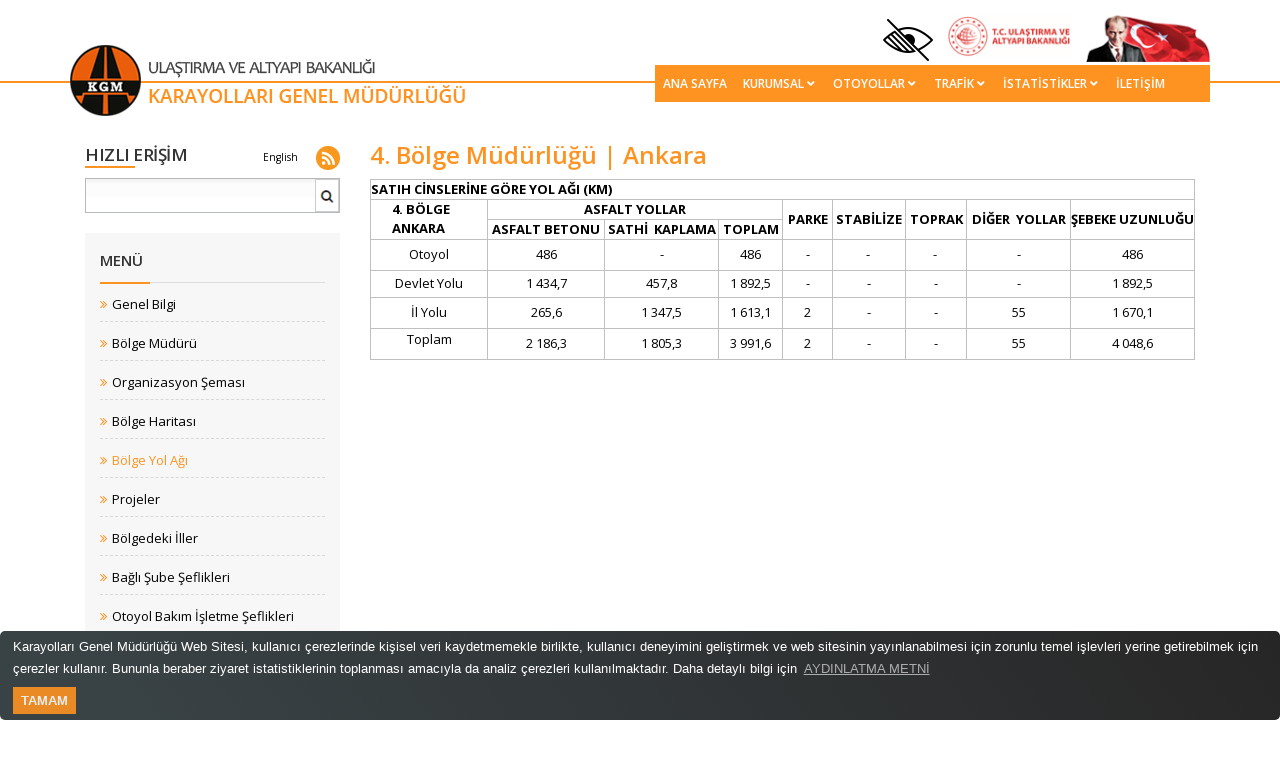

--- FILE ---
content_type: text/html; charset=utf-8
request_url: https://www.kgm.gov.tr/Sayfalar/KGM/SiteTr/Bolgeler/4Bolge/YolAgi.aspx
body_size: 32331
content:

<!DOCTYPE html><html lang="tr" xmlns="http://www.w3.org/1999/xhtml"><html dir="ltr" lang="tr-TR"><head>
	     <style type="text/css">
	       body #s4-ribbonrow {
	         display: none;
	       }
	       body #suiteBar {
			 display: none;
		   }
	      </style>
	      <script type="text/javascript">
	      	function ProcessImn(){}
	      	function ProcessImnMarkers(){}
	      </script>
	     
<!-- Meta Tags -->
<meta charset="utf-8" /><meta name="viewport" content="width=device-width,initial-scale=1.0" /><meta http-equiv="content-type" content="text/html; charset=UTF-8" /><meta name="description" content="Karayolları Genel Müdürülüğü resmi web sitesidir." /><meta http-equiv="X-UA-Compatible" content="IE=edge" /><meta name="keywords" content="kgm, karayolları genel müdürlüğü" /><meta name="progid" content="SharePoint.WebPartPage.Document" /><meta name="author" content="Karayolları Genel Müdürlüğü Bilgi İşlem Dairesi" /><meta name="msapplication-TileImage" content="/_layouts/15/images/SharePointMetroAppTile.png" /><meta name="msapplication-TileColor" content="#0072C6" /><title>
	Bolge4
</title><link rel="shortcut icon" href="/SiteAssets/images/favicon.png" type="image/vnd.microsoft.icon" id="favicon" /><link id="CssLink-5851625062104dde993f5f2191f19cad" rel="stylesheet" type="text/css" href="/_layouts/15/1055/styles/Themable/corev15.css?rev=FgJyTN31sd6Xe62NO21uIw%3D%3DTAG0"/>
<link id="CssLink-11f88d1eed444189998c9f659da1fd63" rel="stylesheet" type="text/css" href="/_layouts/15/1055/styles/Themable/search.css?rev=z0tcf4YfvPw0HGu2ShpJKw%3D%3DTAG0"/>
<style id="SPThemeHideForms" type="text/css">body {opacity:0 !important}</style><script type="text/javascript">// <![CDATA[ 

var g_SPOffSwitches={};
// ]]>
</script>
<script type="text/javascript" src="/_layouts/15/1055/initstrings.js?rev=iSTwf9G8fi4YKhCImqSCgg%3D%3DTAG0"></script>
<script type="text/javascript" src="/_layouts/15/init.js?rev=43Sx2DP4yMZETy9D7xWUaA%3D%3DTAG0"></script>
<script type="text/javascript" src="/_layouts/15/theming.js?rev=SuLUbbwTXcxFWOWLFUsOkw%3D%3DTAG0"></script>
<script type="text/javascript" src="/ScriptResource.axd?d=BU72pxjExoTC6NMo86xh1p3yoEQMD-_Ucyf79OssSqEUYOcyUcvcuOwjF3atnkLPchbcMQmBK5UXGoU7TSy6isamHJhg4gyvYyORtVmAWkfsJG6A4F0BZJYfmQKWCVRGOu7ugt_3RZInMxs7-qjmxm3RMNKWltuUdpZYcNe9UBJ6_xsb8w8P4QY5JHR2DfEt0&amp;t=ffffffffb201fd3f"></script>
<script type="text/javascript" src="/_layouts/15/blank.js?rev=ajdLDfHooFW791ywnk0iPA%3D%3DTAG0"></script>
<script type="text/javascript" src="/ScriptResource.axd?d=yanqQRROcXU2h6Str191_M7Oibaagp-M1ARxqeBP0IWbMXdOYVGWyRjgMJzx380q3WgsAo3o88syMhTzUSZ9MQPGgAbmcVlqJCwTXymfXajT98s2fffwFCfEz0z9NTRNmXQI7xvtdg2ZHNHwdvMckuU6zqtyDjS5uEHq3RFgEMf37gVWUAwwmZnFH7DbcuqG0&amp;t=ffffffffb201fd3f"></script>
<script type="text/javascript">RegisterSod("require.js", "\u002f_layouts\u002f15\u002frequire.js?rev=bv3fWJhk0uFGpVwBxnZKNQ\u00253D\u00253DTAG0");</script>
<script type="text/javascript">RegisterSod("strings.js", "\u002f_layouts\u002f15\u002f1055\u002fstrings.js?rev=gOxTk1fZIr\u00252BYfWmYwo49bw\u00253D\u00253DTAG0");</script>
<script type="text/javascript">RegisterSod("sp.res.resx", "\u002f_layouts\u002f15\u002f1055\u002fsp.res.js?rev=uzcDxLVOPWjJ0kTqMiNoWw\u00253D\u00253DTAG0");</script>
<script type="text/javascript">RegisterSod("sp.runtime.js", "\u002f_layouts\u002f15\u002fsp.runtime.js?rev=xbW2iy\u00252BqGA2mfwVA462k6A\u00253D\u00253DTAG0");RegisterSodDep("sp.runtime.js", "sp.res.resx");</script>
<script type="text/javascript">RegisterSod("sp.js", "\u002f_layouts\u002f15\u002fsp.js?rev=fNnEmXPNM\u00252BN2UJZwiG8FlA\u00253D\u00253DTAG0");RegisterSodDep("sp.js", "sp.runtime.js");RegisterSodDep("sp.js", "sp.ui.dialog.js");RegisterSodDep("sp.js", "sp.res.resx");</script>
<script type="text/javascript">RegisterSod("sp.init.js", "\u002f_layouts\u002f15\u002fsp.init.js?rev=ZV4vkm4HGtdbQZukiK9Zyg\u00253D\u00253DTAG0");</script>
<script type="text/javascript">RegisterSod("sp.ui.dialog.js", "\u002f_layouts\u002f15\u002fsp.ui.dialog.js?rev=8Zbgpk8PVB620UnwoNhyHQ\u00253D\u00253DTAG0");RegisterSodDep("sp.ui.dialog.js", "sp.init.js");RegisterSodDep("sp.ui.dialog.js", "sp.res.resx");</script>
<script type="text/javascript">RegisterSod("core.js", "\u002f_layouts\u002f15\u002fcore.js?rev=MYKCEAC6cIG5\u00252FvnNgO8lww\u00253D\u00253DTAG0");RegisterSodDep("core.js", "strings.js");</script>
<script type="text/javascript">RegisterSod("menu.js", "\u002f_layouts\u002f15\u002fmenu.js?rev=XoBix0Vni2nyTe1fuu7AUQ\u00253D\u00253DTAG0");</script>
<script type="text/javascript">RegisterSod("mQuery.js", "\u002f_layouts\u002f15\u002fmquery.js?rev=CZWjJszT1eLGkpWRhfkW7Q\u00253D\u00253DTAG0");</script>
<script type="text/javascript">RegisterSod("callout.js", "\u002f_layouts\u002f15\u002fcallout.js?rev=TAYFyo0bC0J5LVdnf9xWYg\u00253D\u00253DTAG0");RegisterSodDep("callout.js", "strings.js");RegisterSodDep("callout.js", "mQuery.js");RegisterSodDep("callout.js", "core.js");</script>
<script type="text/javascript">RegisterSod("sp.core.js", "\u002f_layouts\u002f15\u002fsp.core.js?rev=EtUrNQ4lmq5vVyn\u00252FLrXWIg\u00253D\u00253DTAG0");RegisterSodDep("sp.core.js", "strings.js");RegisterSodDep("sp.core.js", "sp.init.js");RegisterSodDep("sp.core.js", "core.js");</script>
<script type="text/javascript">RegisterSod("clienttemplates.js", "\u002f_layouts\u002f15\u002fclienttemplates.js?rev=B1PYbPeHvKRJCGN1779K0A\u00253D\u00253DTAG0");</script>
<script type="text/javascript">RegisterSod("sharing.js", "\u002f_layouts\u002f15\u002fsharing.js?rev=QD2A2cGX2TplqyXoXva2yA\u00253D\u00253DTAG0");RegisterSodDep("sharing.js", "strings.js");RegisterSodDep("sharing.js", "mQuery.js");RegisterSodDep("sharing.js", "clienttemplates.js");RegisterSodDep("sharing.js", "core.js");</script>
<script type="text/javascript">RegisterSod("suitelinks.js", "\u002f_layouts\u002f15\u002fsuitelinks.js?rev=RQtan8y\u00252BYb5Z\u00252BNSDXqXHdQ\u00253D\u00253DTAG0");RegisterSodDep("suitelinks.js", "strings.js");RegisterSodDep("suitelinks.js", "core.js");</script>
<script type="text/javascript">RegisterSod("cui.js", "\u002f_layouts\u002f15\u002fcui.js?rev=2i4VKJ6p3gp1qPmOd4cdCQ\u00253D\u00253DTAG0");</script>
<script type="text/javascript">RegisterSod("inplview", "\u002f_layouts\u002f15\u002finplview.js?rev=KH8eIBlzr2aee7LKS5\u00252FSBg\u00253D\u00253DTAG0");RegisterSodDep("inplview", "strings.js");RegisterSodDep("inplview", "core.js");RegisterSodDep("inplview", "clienttemplates.js");RegisterSodDep("inplview", "sp.js");</script>
<script type="text/javascript">RegisterSod("ribbon", "\u002f_layouts\u002f15\u002fsp.ribbon.js?rev=jDfno\u00252FuaOzf0t9NvBcv3jQ\u00253D\u00253DTAG0");RegisterSodDep("ribbon", "strings.js");RegisterSodDep("ribbon", "core.js");RegisterSodDep("ribbon", "sp.core.js");RegisterSodDep("ribbon", "sp.js");RegisterSodDep("ribbon", "cui.js");RegisterSodDep("ribbon", "sp.res.resx");RegisterSodDep("ribbon", "sp.runtime.js");RegisterSodDep("ribbon", "inplview");</script>
<script type="text/javascript">RegisterSod("sp.ui.policy.resources.resx", "\u002f_layouts\u002f15\u002fScriptResx.ashx?culture=tr\u00252Dtr\u0026name=SP\u00252EUI\u00252EPolicy\u00252EResources\u0026rev=gFEdNDeyIiUaB\u00252BJrbHdK9A\u00253D\u00253D");</script>
<script type="text/javascript">RegisterSod("mdn.js", "\u002f_layouts\u002f15\u002fmdn.js?rev=n0g\u00252FdHfO24JOLH\u00252FiRZEgQA\u00253D\u00253DTAG0");RegisterSodDep("mdn.js", "sp.init.js");RegisterSodDep("mdn.js", "core.js");RegisterSodDep("mdn.js", "sp.runtime.js");RegisterSodDep("mdn.js", "sp.js");RegisterSodDep("mdn.js", "cui.js");RegisterSodDep("mdn.js", "ribbon");RegisterSodDep("mdn.js", "sp.ui.policy.resources.resx");</script>
<script type="text/javascript">RegisterSod("userprofile", "\u002f_layouts\u002f15\u002fsp.userprofiles.js?rev=J0M1pzLkfDXcJflabMvTYA\u00253D\u00253DTAG0");RegisterSodDep("userprofile", "sp.runtime.js");</script>
<script type="text/javascript">RegisterSod("followingcommon.js", "\u002f_layouts\u002f15\u002ffollowingcommon.js?rev=pP68f6eDZRoTQ8\u00252FUWEGIUA\u00253D\u00253DTAG0");RegisterSodDep("followingcommon.js", "strings.js");RegisterSodDep("followingcommon.js", "sp.js");RegisterSodDep("followingcommon.js", "userprofile");RegisterSodDep("followingcommon.js", "core.js");RegisterSodDep("followingcommon.js", "mQuery.js");</script>
<script type="text/javascript">RegisterSod("profilebrowserscriptres.resx", "\u002f_layouts\u002f15\u002f1055\u002fprofilebrowserscriptres.js?rev=gKOqOF4sJazOiuxO8wWpQA\u00253D\u00253DTAG0");</script>
<script type="text/javascript">RegisterSod("sp.ui.mysitecommon.js", "\u002f_layouts\u002f15\u002fsp.ui.mysitecommon.js?rev=0Wtxi3VG7EFgnADx7zTmuw\u00253D\u00253DTAG0");RegisterSodDep("sp.ui.mysitecommon.js", "sp.init.js");RegisterSodDep("sp.ui.mysitecommon.js", "sp.runtime.js");RegisterSodDep("sp.ui.mysitecommon.js", "userprofile");RegisterSodDep("sp.ui.mysitecommon.js", "profilebrowserscriptres.resx");</script>
<script type="text/javascript">RegisterSod("browserScript", "\u002f_layouts\u002f15\u002fie55up.js?rev=ZpM7TFNBAQF52LlkwgM\u00252BBA\u00253D\u00253DTAG0");RegisterSodDep("browserScript", "strings.js");</script>
<script type="text/javascript">RegisterSod("offline.js", "\u002f_layouts\u002f15\u002foffline.js?rev=2RDN\u00252B0wVcX2XbBKvE\u00252BrKNw\u00253D\u00253DTAG0");</script>
<script type="text/javascript">RegisterSod("WPAdderClass", "\u002f_layouts\u002f15\u002fwpadder.js?rev=B0hjj28MlFosdI1vPl7cSQ\u00253D\u00253DTAG0");</script>
<script type="text/javascript">RegisterSod("dragdrop.js", "\u002f_layouts\u002f15\u002fdragdrop.js?rev=BzY2Id4TLjaRn1n0xLxRxA\u00253D\u00253DTAG0");RegisterSodDep("dragdrop.js", "strings.js");</script>
<script type="text/javascript">RegisterSod("quicklaunch.js", "\u002f_layouts\u002f15\u002fquicklaunch.js?rev=eU8qT70chIUa\u00252Bfmi3oCFag\u00253D\u00253DTAG0");RegisterSodDep("quicklaunch.js", "strings.js");RegisterSodDep("quicklaunch.js", "dragdrop.js");</script>
<script type="text/javascript">RegisterSod("search.js", "\u002f_layouts\u002f15\u002fsearch.js?rev=UfuJoD3t0\u00252BRVP0jzSKcH4g\u00253D\u00253DTAG0");</script>
<link type="text/xml" rel="alternate" href="/_vti_bin/spsdisco.aspx" />
		
		<link rel="canonical" href="https://www.kgm.gov.tr:443/Sayfalar/KGM/SiteTr/Bolgeler/4Bolge/YolAgi.aspx" />
		
	

	<!-- Favicon and Touch İkonları -->
<link href="/SiteAssets/images/favicon.png" rel="shortcut icon" type="image/png" /><link href="/SiteAssets/images/apple-touch-icon.png" rel="apple-touch-icon" /><link href="/SiteAssets/images/apple-touch-icon-72x72.png" rel="apple-touch-icon" sizes="72x72" /><link href="/SiteAssets/images/apple-touch-icon-114x114.png" rel="apple-touch-icon" sizes="114x114" /><link href="/SiteAssets/images/apple-touch-icon-144x144.png" rel="apple-touch-icon" sizes="144x144" />


<!-- Stylesheet -->
<link href="/SiteAssets/css/bootstrap.min.css" rel="stylesheet" type="text/css" /><link href="/SiteAssets/css/css-plugin-collections.css" rel="stylesheet" />
<!-- CSS | Custom Margin Padding Collection -->
<link href="/SiteAssets/css/custom-bootstrap-margin-padding.css" rel="stylesheet" type="text/css" />
<!-- CSS | Main style file -->
<link href="/SiteAssets/css/main-style.css" rel="stylesheet" type="text/css" /><link href="/SiteAssets/css/sp_fixes.css" rel="stylesheet" type="text/css" />
<!-- CSS | Responsive media queries -->
<link href="/SiteAssets/css/responsive.css" rel="stylesheet" type="text/css" /><link href="/SiteAssets/css/projectstyle.css" rel="stylesheet" type="text/css" /><link href="/SiteAssets/css/magnific-popup.css" rel="stylesheet" type="text/css" /><link href="/SiteAssets/css/jquery-ui-1.11.0/jquery-ui.min.css" rel="stylesheet" type="text/css" />




<!-- HTML5 shim and Respond.js for IE8 support of HTML5 elements and media queries -->
<!-- WARNING: Respond.js doesn't work if you view the page via file:// -->
<!--[if lt IE 9]>
  <script src="https://oss.maxcdn.com/html5shiv/3.7.2/html5shiv.min.js"></script>
  <script src="https://oss.maxcdn.com/respond/1.4.2/respond.min.js"></script>
<![endif]-->


<link href="/SiteAssets/jCrumb.css" type="text/css" rel="stylesheet" /><link href="/SiteAssets/IhaleIlan.css" type="text/css" rel="stylesheet" /><link rel="stylesheet" href="/SiteAssets/fontawesome/css/all.css" integrity="sha384-mzrmE5qonljUremFsqc01SB46JvROS7bZs3IO2EmfFsd15uHvIt+Y8vEf7N7fWAU" crossorigin="anonymous" /><link href="/SiteAssets/fontawesome/css/brands.css" rel="stylesheet" /><link href="/SiteAssets/fontawesome/css/fontawesome.css" rel="stylesheet" />

 
  <!--  <script type="text/javascript" src="/SiteAssets/js/jquery-1.7.1.min.js"></script>
    <script type="text/javascript" src="/SiteAssets/js/jquery.nivo.slider.js"></script>
    <script type="text/javascript" src="/SiteAssets/js/jquery.easing.1.3.js"></script>
    <script type="text/javascript" src="/SiteAssets/js/liteaccordion.jquery.js"></script>
    <script type="text/javascript" src="/SiteAssets/js/cufon-yui.js"></script>
    <script type="text/javascript" src="/SiteAssets/js/MyriadProBoldCondensed.font.js"></script>
    <script type="text/javascript" src="/SiteAssets/js/MyriadProCondensed.font.js"></script>
    
    
    <script type="text/javascript" src="/SiteAssets/js/fancybox/jquery.mousewheel-3.0.4.pack.js"></script>
	<script type="text/javascript" src="/SiteAssets/js/fancybox/jquery.fancybox-1.3.4.pack.js"></script>
	<link rel="stylesheet" type="text/css" href="/SiteAssets/js/fancybox/jquery.fancybox-1.3.4.css" media="screen" />
    
    	
	 <script type="text/javascript" src="/SiteAssets/js/coin-slider.js"></script>
	<link rel="stylesheet" type="text/css" href="/SiteAssets/js/coin-slider-styles.css" media="screen" /> -->

    <style type="text/css">
    .displayNone{
	display:none !important
}
#s4-bodyContainer{
	padding-bottom:0px;
}
.ms-webpartzone-cell{
	margin-bottom:0px;
}
#contentRow{
	padding-top:0px;
}
#suiteBarLeft{
	background-color:black;
}
.ms-sbLastcell{
	background-color:transparent
}
div.rss{
	 margin-top:0px; height:25px;
}
    </style>


<!-- Google tag (gtag.js) -->
<script async src="https://www.googletagmanager.com/gtag/js?id=G-P1MD63L4M4"></script>
<script>
  window.dataLayer = window.dataLayer || [];
  function gtag(){dataLayer.push(arguments);}
  gtag('js', new Date());

  gtag('config', 'G-P1MD63L4M4');
</script>
	   	  
	
<!-- Matomo -->
<script type="text/javascript">
  var _paq = window._paq || [];
  /* tracker methods like "setCustomDimension" should be called before "trackPageView" */
  _paq.push(['trackPageView']);
  _paq.push(['enableLinkTracking']);
  (function() {
    var u="//analitik.kgm.gov.tr/";
    _paq.push(['setTrackerUrl', u+'matomo.php']);
    _paq.push(['setSiteId', '1']);
    var d=document, g=d.createElement('script'), s=d.getElementsByTagName('script')[0];
    g.type='text/javascript'; g.async=true; g.defer=true; g.src=u+'matomo.js'; s.parentNode.insertBefore(g,s);
  })();
</script>
<!-- End Matomo Code -->
	
	<meta name="msvalidate.01" content="560E9F6BC86B6FE43BEEA850D1A59415" /><meta name="google-site-verification" content="Q4ACBAxb5I-foe7gjYnUAzKgIAF4AKM1fNbA6PUpQWk" /><style type="text/css">
	.s4-skipribbonshortcut { display:none; }

</style></head>
<body>
  <div id="imgPrefetch" style="display:none">
<img src="/SiteAssets/images/favicon.png?rev=43" />
<img src="/_layouts/images/titlegraphic.gif?rev=43" />
<img src="/_layouts/15/images/spcommon.png?rev=43" />
</div>

  <noscript><div class='noindex'>Bu siteye sunucudaki güvenli bir tarayıcıdan erişmeye çalışıyor olabilirsiniz. Lütfen betikleri etkinleştirin ve bu sayfayı yeniden yükleyin.</div></noscript>
  
  <form method="post" action="./YolAgi.aspx" onsubmit="javascript:return WebForm_OnSubmit();" id="aspnetForm">
<div class="aspNetHidden">
<input type="hidden" name="_wpcmWpid" id="_wpcmWpid" value="" />
<input type="hidden" name="wpcmVal" id="wpcmVal" value="" />
<input type="hidden" name="MSOWebPartPage_PostbackSource" id="MSOWebPartPage_PostbackSource" value="" />
<input type="hidden" name="MSOTlPn_SelectedWpId" id="MSOTlPn_SelectedWpId" value="" />
<input type="hidden" name="MSOTlPn_View" id="MSOTlPn_View" value="0" />
<input type="hidden" name="MSOTlPn_ShowSettings" id="MSOTlPn_ShowSettings" value="False" />
<input type="hidden" name="MSOGallery_SelectedLibrary" id="MSOGallery_SelectedLibrary" value="" />
<input type="hidden" name="MSOGallery_FilterString" id="MSOGallery_FilterString" value="" />
<input type="hidden" name="MSOTlPn_Button" id="MSOTlPn_Button" value="none" />
<input type="hidden" name="__EVENTTARGET" id="__EVENTTARGET" value="" />
<input type="hidden" name="__EVENTARGUMENT" id="__EVENTARGUMENT" value="" />
<input type="hidden" name="__REQUESTDIGEST" id="__REQUESTDIGEST" value="noDigest" />
<input type="hidden" name="MSOSPWebPartManager_DisplayModeName" id="MSOSPWebPartManager_DisplayModeName" value="Browse" />
<input type="hidden" name="MSOSPWebPartManager_ExitingDesignMode" id="MSOSPWebPartManager_ExitingDesignMode" value="false" />
<input type="hidden" name="MSOWebPartPage_Shared" id="MSOWebPartPage_Shared" value="" />
<input type="hidden" name="MSOLayout_LayoutChanges" id="MSOLayout_LayoutChanges" value="" />
<input type="hidden" name="MSOLayout_InDesignMode" id="MSOLayout_InDesignMode" value="" />
<input type="hidden" name="_wpSelected" id="_wpSelected" value="" />
<input type="hidden" name="_wzSelected" id="_wzSelected" value="" />
<input type="hidden" name="MSOSPWebPartManager_OldDisplayModeName" id="MSOSPWebPartManager_OldDisplayModeName" value="Browse" />
<input type="hidden" name="MSOSPWebPartManager_StartWebPartEditingName" id="MSOSPWebPartManager_StartWebPartEditingName" value="false" />
<input type="hidden" name="MSOSPWebPartManager_EndWebPartEditing" id="MSOSPWebPartManager_EndWebPartEditing" value="false" />
<input type="hidden" name="_maintainWorkspaceScrollPosition" id="_maintainWorkspaceScrollPosition" value="0" />
<input type="hidden" name="__VIEWSTATE" id="__VIEWSTATE" value="/[base64]/[base64]" />
</div>

<script type="text/javascript">
//<![CDATA[
var theForm = document.forms['aspnetForm'];
if (!theForm) {
    theForm = document.aspnetForm;
}
function __doPostBack(eventTarget, eventArgument) {
    if (!theForm.onsubmit || (theForm.onsubmit() != false)) {
        theForm.__EVENTTARGET.value = eventTarget;
        theForm.__EVENTARGUMENT.value = eventArgument;
        theForm.submit();
    }
}
//]]>
</script>


<script src="/WebResource.axd?d=j_JGAakl5eqKzxvay3WzfAHnwBHP13TVsDade6XfRP2P7BXFzwEeq9JPBXs4U57apxgX0FOwqiNrMOnZPAQbbHHm2B88TOOmWvBm8S8-ZXk1&amp;t=638637929041488434" type="text/javascript"></script>


<script type="text/javascript">
//<![CDATA[
var MSOWebPartPageFormName = 'aspnetForm';
var g_presenceEnabled = true;
var g_wsaEnabled = false;

var g_correlationId = '1832eea1-8efe-50b0-6942-b7cf90a7206a';
var g_wsaQoSEnabled = false;
var g_wsaQoSDataPoints = [];
var g_wsaRUMEnabled = false;
var g_wsaLCID = 1055;
var g_wsaListTemplateId = 850;
var g_wsaSiteTemplateId = 'STS#0';
var _spPageContextInfo={"webServerRelativeUrl":"/","webAbsoluteUrl":"https://www.kgm.gov.tr","viewId":"","listId":"{254d3e86-c255-4bbf-a6bb-f4af37182bce}","listPermsMask":{"High":0,"Low":196673},"listUrl":"/Sayfalar","listTitle":"Sayfalar","listBaseTemplate":850,"viewOnlyExperienceEnabled":false,"blockDownloadsExperienceEnabled":false,"idleSessionSignOutEnabled":false,"cdnPrefix":"","siteAbsoluteUrl":"https://www.kgm.gov.tr","siteId":"{8f3d6db9-2a12-40cf-8dbb-f707004bc081}","showNGSCDialogForSyncOnTS":false,"supportPoundStorePath":true,"supportPercentStorePath":true,"siteSubscriptionId":null,"CustomMarkupInCalculatedFieldDisabled":true,"AllowCustomMarkupInCalculatedField":false,"isSPO":false,"farmLabel":null,"serverRequestPath":"/Sayfalar/KGM/SiteTr/Bolgeler/4Bolge/YolAgi.aspx","layoutsUrl":"_layouts/15","webId":"{dbffc35a-f909-4072-be56-4391540883fe}","webTitle":"Karayolları Genel Müdürlüğü","webTemplate":"1","webTemplateConfiguration":"STS#0","webDescription":"","tenantAppVersion":"0","isAppWeb":false,"webLogoUrl":"/_layouts/images/titlegraphic.gif","webLanguage":1055,"currentLanguage":1055,"currentUICultureName":"tr-TR","currentCultureName":"tr-TR","currentCultureLCID":1055,"env":null,"nid":0,"fid":0,"serverTime":"2026-01-18T11:54:17.5105847Z","siteClientTag":"2138$$16.0.10417.20047","crossDomainPhotosEnabled":false,"openInClient":false,"Has2019Era":true,"webUIVersion":15,"webPermMasks":{"High":0,"Low":196673},"pageListId":"{254d3e86-c255-4bbf-a6bb-f4af37182bce}","pageItemId":864,"pagePermsMask":{"High":0,"Low":196673},"pagePersonalizationScope":1,"userEmail":"","userId":0,"userLoginName":null,"userDisplayName":null,"isAnonymousUser":true,"isAnonymousGuestUser":false,"isEmailAuthenticationGuestUser":false,"isExternalGuestUser":false,"systemUserKey":null,"alertsEnabled":true,"siteServerRelativeUrl":"/","allowSilverlightPrompt":"True","themeCacheToken":"/::3:","themedCssFolderUrl":null,"themedImageFileNames":null,"modernThemingEnabled":true,"isSiteAdmin":false,"ExpFeatures":[480216468,1884350801,1158731092,62197791,538521105,335811073,4194306,34614301,268500996,-1946025984,28445328,-2147475455,134291456,65536,288,950272,1282,808326148,134217873,0,0,-1073217536,545285252,18350656,-467402752,6291457,-2147483644,1074794496,-1728053184,1845537108,622628,4102,0,0,0,0,0,0,0,0,0,0,0,0,0,0,0],"killSwitches":{},"InternalValidAuthorities":["www.kgm.gov.tr","stage.kgm.gov.tr","my.kgm.gov.tr"],"CorrelationId":"1832eea1-8efe-50b0-6942-b7cf90a7206a","hasManageWebPermissions":false,"isNoScriptEnabled":false,"groupId":null,"groupHasHomepage":true,"groupHasQuickLaunchConversationsLink":false,"departmentId":null,"hubSiteId":null,"hasPendingWebTemplateExtension":false,"isHubSite":false,"isWebWelcomePage":false,"siteClassification":"","hideSyncButtonOnODB":false,"showNGSCDialogForSyncOnODB":false,"sitePagesEnabled":false,"sitePagesFeatureVersion":0,"DesignPackageId":"00000000-0000-0000-0000-000000000000","groupType":null,"groupColor":"#757575","siteColor":"#757575","headerEmphasis":0,"navigationInfo":null,"guestsEnabled":false,"MenuData":{"SignInUrl":"/_layouts/15/Authenticate.aspx?Source=%2FSayfalar%2FKGM%2FSiteTr%2FBolgeler%2F4Bolge%2FYolAgi%2Easpx"},"RecycleBinItemCount":-1,"PublishingFeatureOn":true,"PreviewFeaturesEnabled":false,"disableAppViews":false,"disableFlows":false,"serverRedirectedUrl":null,"formDigestValue":"0x547B89BB16F824D7E67744329054A45733A7A25CDD202489531E154034DA783422F41EDD546B5A05B79CA23EA5E735E7FBCE7A25133EEC592E00713D8CC5BAAB,18 Jan 2026 11:54:17 -0000","maximumFileSize":10240,"formDigestTimeoutSeconds":1800,"canUserCreateMicrosoftForm":false,"canUserCreateVisioDrawing":true,"readOnlyState":null,"isTenantDevSite":false,"preferUserTimeZone":false,"userTimeZoneData":null,"userTime24":false,"userFirstDayOfWeek":null,"webTimeZoneData":null,"webTime24":false,"webFirstDayOfWeek":null,"isSelfServiceSiteCreationEnabled":null,"alternateWebAppHost":"","aadTenantId":"","aadUserId":"","aadInstanceUrl":"","msGraphEndpointUrl":"https://","allowInfectedDownload":true};_spPageContextInfo.updateFormDigestPageLoaded=new Date();_spPageContextInfo.clientServerTimeDelta=new Date(_spPageContextInfo.serverTime)-new Date();if(typeof(define)=='function'){define('SPPageContextInfo',[],function(){return _spPageContextInfo;});}function CallServer_28659736(arg, context) {WebForm_DoCallback('ctl00$ctl00$ctl25',arg,SP.UI.MyLinksRibbon.MyLinksRibbonPageComponent.ribbonActionCallback,context,null,false); }function _myLinksRibbonLoad2()
{
    var fnd = function () {
        try {
            mylinks_init.MyLinksInit('CallServer_28659736'); 
        } 
        catch (Ex)
        { }
    };
    RegisterSod('mylinks_init', '/_layouts/15/sp.ui.mylinksribbon.js?rev=0StMaEfxj2Emiye6tWPA%2BA%3D%3DTAG0');
    LoadSodByKey('mylinks_init', fnd);
}

function _myLinksRibbonLoad1()
{
    ExecuteOrDelayUntilScriptLoaded(_myLinksRibbonLoad2, 'SP.Ribbon.js');
}

_spBodyOnLoadFunctionNames.push('_myLinksRibbonLoad1');
var L_Menu_BaseUrl="";
var L_Menu_LCID="1055";
var L_Menu_SiteTheme="null";
document.onreadystatechange=fnRemoveAllStatus; function fnRemoveAllStatus(){removeAllStatus(true)};var dlc_fvsi = {"DefaultViews":[],"ViewUrls":[],"WebUrl":"\/"};
function _spNavigateHierarchy(nodeDiv, dataSourceId, dataPath, url, listInContext, type) {

    CoreInvoke('ProcessDefaultNavigateHierarchy', nodeDiv, dataSourceId, dataPath, url, listInContext, type, document.forms.aspnetForm, "", "\u002fSayfalar\u002fKGM\u002fSiteTr\u002fBolgeler\u002f4Bolge\u002fYolAgi.aspx");

}
Flighting.ExpFeatures = [480216468,1884350801,1158731092,62197791,538521105,335811073,4194306,34614301,268500996,-1946025984,28445328,-2147475455,134291456,65536,288,950272,1282,808326148,134217873,0,0,-1073217536,545285252,18350656,-467402752,6291457,-2147483644,1074794496,-1728053184,1845537108,622628,4102,0,0,0,0,0,0,0,0,0,0,0,0,0,0,0]; (function()
{
    if(typeof(window.SP) == "undefined") window.SP = {};
    if(typeof(window.SP.YammerSwitch) == "undefined") window.SP.YammerSwitch = {};

    var ysObj = window.SP.YammerSwitch;
    ysObj.IsEnabled = false;
    ysObj.TargetYammerHostName = "www.yammer.com";
} )(); 
                var g_syncButtonUsePopup = true;
                //]]>
</script>

<script src="/_layouts/15/blank.js?rev=ajdLDfHooFW791ywnk0iPA%3D%3DTAG0" type="text/javascript"></script>
<script type="text/javascript">
//<![CDATA[
window.SPThemeUtils && SPThemeUtils.RegisterCssReferences([{"Url":"\u002f_layouts\u002f15\u002f1055\u002fstyles\u002fThemable\u002fcorev15.css?rev=FgJyTN31sd6Xe62NO21uIw\u00253D\u00253DTAG0","OriginalUrl":"\u002f_layouts\u002f15\u002f1055\u002fstyles\u002fThemable\u002fcorev15.css?rev=FgJyTN31sd6Xe62NO21uIw\u00253D\u00253DTAG0","Id":"CssLink-5851625062104dde993f5f2191f19cad","ConditionalExpression":"","After":"","RevealToNonIE":"false"},{"Url":"\u002f_layouts\u002f15\u002f1055\u002fstyles\u002fThemable\u002fsearch.css?rev=z0tcf4YfvPw0HGu2ShpJKw\u00253D\u00253DTAG0","OriginalUrl":"\u002f_layouts\u002f15\u002f1055\u002fstyles\u002fThemable\u002fsearch.css?rev=z0tcf4YfvPw0HGu2ShpJKw\u00253D\u00253DTAG0","Id":"CssLink-11f88d1eed444189998c9f659da1fd63","ConditionalExpression":"","After":"","RevealToNonIE":"false"}]);
(function(){

        if (typeof(_spBodyOnLoadFunctions) === 'undefined' || _spBodyOnLoadFunctions === null) {
            return;
        }
        _spBodyOnLoadFunctions.push(function() {
            SP.SOD.executeFunc('core.js', 'FollowingDocument', function() { FollowingDocument(); });
        });
    })();(function(){

        if (typeof(_spBodyOnLoadFunctions) === 'undefined' || _spBodyOnLoadFunctions === null) {
            return;
        }
        _spBodyOnLoadFunctions.push(function() {
            SP.SOD.executeFunc('core.js', 'FollowingCallout', function() { FollowingCallout(); });
        });
    })();if (typeof(DeferWebFormInitCallback) == 'function') DeferWebFormInitCallback();function WebForm_OnSubmit() {
UpdateFormDigest('\u002f', 1440000);
                    var workspaceElem = GetCachedElement("s4-workspace");
                    if (workspaceElem != null)
                    {
                        var scrollElem = GetCachedElement("_maintainWorkspaceScrollPosition");
                        if (scrollElem != null)
                        {
                            scrollElem.value = workspaceElem.scrollTop;
                        }
                    };
                if (typeof(_spFormOnSubmitWrapper) != 'undefined') {return _spFormOnSubmitWrapper();} else {return true;};
return true;
}
//]]>
</script>

<div class="aspNetHidden">

	<input type="hidden" name="__VIEWSTATEGENERATOR" id="__VIEWSTATEGENERATOR" value="4BADBA5A" />
	<input type="hidden" name="__SCROLLPOSITIONX" id="__SCROLLPOSITIONX" value="0" />
	<input type="hidden" name="__SCROLLPOSITIONY" id="__SCROLLPOSITIONY" value="0" />
	<input type="hidden" name="__EVENTVALIDATION" id="__EVENTVALIDATION" value="/wEdAAOBD5Pcq0cu+dz6LliL3ocFwN08VYr+JqlhQABy6hWgCQsVlJ9QPmq2wKSJ96xoS9h93v96o/KUH24+79dJ9xvygMLGziDoqox/MEc2IwxO5Q==" />
</div>
	<script type="text/javascript"> var submitHook = function () { return false; }; theForm._spOldSubmit = theForm.submit; theForm.submit = function () { if (!submitHook()) { this._spOldSubmit(); } }; </script>
	<span id="DeltaSPWebPartManager">
		
	</span>
	<script type="text/javascript">
//<![CDATA[
Sys.WebForms.PageRequestManager._initialize('ctl00$ctl00$ScriptManager', 'aspnetForm', ['fctl00$ctl00$WebPartAdderUpdatePanel',''], [], ['ctl00$ctl00$WebPartAdder',''], 90, 'ctl00$ctl00');
//]]>
</script>

	<span id="DeltaDelegateControls">
		
		
	</span>
<div id="TurnOnAccessibility" style="display:none" class="s4-notdlg noindex">
	<a id="linkTurnOnAcc" href="#" class="ms-accessible ms-acc-button" onclick="SetIsAccessibilityFeatureEnabled(true);UpdateAccessibilityUI();document.getElementById('linkTurnOffAcc').focus();return false;">
	Daha yüksek erişilebilirlik modunu aç</a>
</div>
<div id="TurnOffAccessibility" style="display:none" class="s4-notdlg noindex">
	<a id="linkTurnOffAcc" href="#" class="ms-accessible ms-acc-button" onclick="SetIsAccessibilityFeatureEnabled(false);UpdateAccessibilityUI();document.getElementById('linkTurnOnAcc').focus();return false;">
	Daha yüksek erişilebilirlik modunu kapat</a>
</div>
<div class="s4-notdlg s4-skipribbonshortcut noindex">
	<a href="javascript:;" onclick="document.getElementById(&#39;startNavigation&#39;).focus();" class="ms-accessible ms-acc-button" accesskey="Y">
	Şerit Komutlarını Atla</a>
</div>
<div class="s4-notdlg noindex">
	<a href="javascript:;" onclick="document.getElementById(&#39;mainContent&#39;).focus();" class="ms-accessible ms-acc-button">
	Ana içeriğe atla</a>
</div>
<div id="TurnOffAnimation" style="display:none;" class="s4-notdlg noindex">
	<a id="linkTurnOffAnimation" href="#" class="ms-accessible ms-acc-button" onclick="ToggleAnimationStatus();return false;">
	Animasyonları Kapat</a>
</div>
<div id="TurnOnAnimation" style="display:none;" class="s4-notdlg noindex">
	<a id="linkTurnOnAnimation" href="#" class="ms-accessible ms-acc-button" onclick="ToggleAnimationStatus();return false;">
	Animasyonları Aç</a>
</div>
<a id="HiddenAnchor" href="javascript:;" style="display:none;"></a>
<div id="suiteBar" class="ms-dialogHidden noindex">
	<div id="suiteBarLeft">
		<div class="ms-table ms-fullWidth displayNone">
			<div class="ms-tableRow">
				<div class="ms-tableCell ms-verticalAlignMiddle">
					<div class="ms-core-brandingText">SharePoint</div>

				</div>
				<div id="DeltaSuiteLinks" class="ms-core-deltaSuiteLinks">
	
						<div id="suiteLinksBox">
							
						</div>
				
</div>
			</div>
		</div>
	</div>
	<div id="suiteBarRight">
		<div id="DeltaSuiteBarRight" class="ms-core-deltaSuiteBarRight">
	
				<div id="welcomeMenuBox">
  
<a id="ctl00_ctl00_IdWelcome_ExplicitLogin" class="ms-signInLink" href="https://www.kgm.gov.tr/_layouts/15/Authenticate.aspx?Source=%2FSayfalar%2FKGM%2FSiteTr%2FBolgeler%2F4Bolge%2FYolAgi%2Easpx" style="display:inline-block;">Oturum Aç</a>

				</div>
				<div id="suiteBarButtons">
					   <span class="ms-siteactions-root" id="siteactiontd">
					   </span>
<span id="ms-help">
	<a onmouseover="this.firstChild.firstChild.firstChild.style.left=&#39;-1px&#39;; this.firstChild.firstChild.firstChild.style.top=&#39;-1px&#39;;" onmouseout="this.firstChild.firstChild.firstChild.style.left=&#39;-19px&#39;; this.firstChild.firstChild.firstChild.style.top=&#39;-1px&#39;;" id="ctl00_ctl00_TopHelpLink" accesskey="6" title="Yardım" onclick="TopHelpButtonClick(&#39;HelpHome&#39;,event);return false" href="../../../../../_catalogs/masterpage/KGM_MasterPages/#" style="display:inline-block;height:30px;width:30px;"><span style="display:inline-block;overflow:hidden;height:16px;width:16px;padding-left:7px;padding-top:7px;padding-right:7px;padding-bottom:7px;"><span style="height:16px;width:16px;position:relative;display:inline-block;overflow:hidden;" class="s4-clust"><img src="/_layouts/15/1055/images/spintl.png?rev=43#ThemeKey=spintl" alt="Yardım" style="border:0;position:absolute;left:-19px;top:-1px;" /></span></span></a>
</span>
				</div>
		
</div>
	</div>
</div>
		<div id="ms-hcTest"></div>
		<div id="s4-ribbonrow">
		<div id="globalNavBox" class="noindex">
<div id="ribbonBox">
	<div id="s4-ribboncont">
		<div id="DeltaSPRibbon">
	
			

			<div class='ms-cui-ribbonTopBars'><div class='ms-cui-topBar1'></div><div class='ms-cui-topBar2'><div id='RibbonContainer-TabRowLeft' class='ms-cui-TabRowLeft ms-core-defaultFont ms-dialogHidden'>
				</div><div id='RibbonContainer-TabRowRight' class='ms-cui-TabRowRight s4-trc-container s4-notdlg ms-core-defaultFont'>
		
		
		
		
		
		
					
					<a onmouseover="this.firstChild.firstChild.style.left=&#39;-217px&#39;; this.firstChild.firstChild.style.top=&#39;-192px&#39;;" onmouseout="this.firstChild.firstChild.style.left=&#39;-218px&#39;; this.firstChild.firstChild.style.top=&#39;-48px&#39;;" onclick="SP.SOD.executeFunc(&#39;followingcommon.js&#39;, &#39;FollowSite&#39;, function() { FollowSite(); }); return false;" id="site_follow_button" title="Bu siteyi takip edin ve siteler sayfanızdan kolayca erişin." class="ms-promotedActionButton" href="javascript:WebForm_DoPostBackWithOptions(new WebForm_PostBackOptions(&quot;ctl00$ctl00$site_follow_button&quot;, &quot;&quot;, true, &quot;&quot;, &quot;&quot;, false, true))" style="display:inline-block;"><span style="height:16px;width:16px;position:relative;display:inline-block;overflow:hidden;" class="s4-clust ms-promotedActionButton-icon"><img src="/_layouts/15/images/spcommon.png?rev=43#ThemeKey=spcommon" alt="Takip Et" style="position:absolute;left:-218px;top:-48px;" /></span><span class="ms-promotedActionButton-text">Takip Et</span></a>
					
					
<span id="fullscreenmodebox" class="ms-qatbutton">
	<span id="fullscreenmode">
		<a onmouseover="this.firstChild.firstChild.firstChild.style.left=&#39;-125px&#39;; this.firstChild.firstChild.firstChild.style.top=&#39;-178px&#39;;" onmouseout="this.firstChild.firstChild.firstChild.style.left=&#39;-143px&#39;; this.firstChild.firstChild.firstChild.style.top=&#39;-178px&#39;;" id="ctl00_ctl00_fullscreenmodeBtn" title="İçeriğe Odaklan" onclick="SetFullScreenMode(true);PreventDefaultNavigation();return false;" href="../../../../../_catalogs/masterpage/KGM_MasterPages/#" style="display:inline-block;height:30px;width:30px;"><span style="display:inline-block;overflow:hidden;height:16px;width:16px;padding-left:7px;padding-top:7px;padding-right:7px;padding-bottom:7px;"><span style="height:16px;width:16px;position:relative;display:inline-block;overflow:hidden;" class="s4-clust"><img src="/_layouts/15/images/spcommon.png?rev=23#ThemeKey=spcommon" alt="İçeriğe Odaklan" style="border:0;position:absolute;left:-143px;top:-178px;" /></span></span></a>
	</span>
	<span id="exitfullscreenmode" style="display: none;">
		<a onmouseover="this.firstChild.firstChild.firstChild.style.left=&#39;-179px&#39;; this.firstChild.firstChild.firstChild.style.top=&#39;-96px&#39;;" onmouseout="this.firstChild.firstChild.firstChild.style.left=&#39;-107px&#39;; this.firstChild.firstChild.firstChild.style.top=&#39;-178px&#39;;" id="ctl00_ctl00_exitfullscreenmodeBtn" title="İçeriğe Odaklan" onclick="SetFullScreenMode(false);PreventDefaultNavigation();return false;" href="../../../../../_catalogs/masterpage/KGM_MasterPages/#" style="display:inline-block;height:30px;width:30px;"><span style="display:inline-block;overflow:hidden;height:16px;width:16px;padding-left:7px;padding-top:7px;padding-right:7px;padding-bottom:7px;"><span style="height:16px;width:16px;position:relative;display:inline-block;overflow:hidden;" class="s4-clust"><img src="/_layouts/15/images/spcommon.png?rev=23#ThemeKey=spcommon" alt="İçeriğe Odaklan" style="border:0;position:absolute;left:-107px;top:-178px;" /></span></span></a>
	</span>
</span>


				</div></div></div>
		
</div>
	</div>
	<span id="DeltaSPNavigation">
		
			<span id="ctl00_ctl00_SPNavigation_ctl00_publishingRibbon"></span>

		
	</span>
</div>
<div id="DeltaWebPartAdderUpdatePanelContainer" class="ms-core-webpartadder">
	
  <div id="WebPartAdderUpdatePanelContainer">
	<div id="ctl00_ctl00_WebPartAdderUpdatePanel">
		
		<span id="ctl00_ctl00_WebPartAdder"></span>
		
	</div>
  </div>

</div>
		</div>
		</div>
		<div id="s4-workspace" class="ms-core-overlay">
		<div id="s4-bodyContainer">
		<div id="s4-titlerow" 
			class="ms-dialogHidden s4-titlerowhidetitle displayNone">
		<div id="titleAreaBox"
			class="ms-noList ms-table ms-core-tableNoSpace">
		<div id="titleAreaRow"
			class="ms-tableRow">
<div id="siteIcon" class="ms-tableCell ms-verticalAlignTop">
	<div id="DeltaSiteLogo">
	
		<a id="ctl00_ctl00_onetidProjectPropertyTitleGraphic" title="Karayolları Genel Müdürlüğü" class="ms-siteicon-a" href="/"><img id="ctl00_ctl00_onetidHeadbnnr2" class="ms-siteicon-img" name="onetidHeadbnnr0" src="/_layouts/images/titlegraphic.gif" alt="Karayolları Genel Müdürlüğü" /></a>
	
</div>
</div>
			<div class="ms-breadcrumb-box ms-tableCell ms-verticalAlignTop">
				<div
					class="ms-breadcrumb-top">
<div class="ms-breadcrumb-dropdownBox" style="display:none;">
<span id="DeltaBreadcrumbDropdown">
	
</span>
</div>
<div id="DeltaTopNavigation" class="ms-displayInline ms-core-navigation" role="navigation">
	
	
	
		<div id="zz1_TopNavigationMenu" class=" noindex ms-core-listMenu-horizontalBox">
		<ul id="zz2_RootAspMenu" class="root ms-core-listMenu-root static">
			<li class="static selected"><a class="static selected menu-item ms-core-listMenu-item ms-displayInline ms-core-listMenu-selected ms-navedit-linkNode" href="/Sayfalar/KGM/SiteTr/Root/default.aspx" accesskey="1"><span class="additional-background ms-navedit-flyoutArrow"><span class="menu-item-text">Karayolları Genel Müdürlüğü</span><span class="ms-hidden">Şu anda seçili</span></span></a></li>
		</ul>
	</div>
	

</div>
				</div>
<h1 id="pageTitle" class="ms-core-pageTitle">
  <span id="DeltaPlaceHolderPageTitleInTitleArea">
	
		<span><a href="#ctl00_ctl00_PlaceHolderPageTitleInTitleArea_ctl00_SkipLink"><img alt="Skip Navigation Links" src="/WebResource.axd?d=HffJxvgra7k_jGxo2gohWdu_GzLNVcRt1d3rt931aux8dbWwIty_-ZwhBd6AD7QtBJ3jmptE8lwWX5XgNwCpVmJM6xIpXY3IKVzEMJNCYAw1&amp;t=638637929041488434" width="0" height="0" style="border-width:0px;" /></a><span><a title="YolAgi" href="/Sayfalar/KGM/SiteTr/Bolgeler/4Bolge/YolAgi.aspx">YolAgi</a></span><a id="ctl00_ctl00_PlaceHolderPageTitleInTitleArea_ctl00_SkipLink"></a></span>
	
  </span>
  <div id="DeltaPlaceHolderPageDescription" class="ms-displayInlineBlock ms-normalWrap">
	
	<a href="javascript:;" id="ms-pageDescriptionDiv" style="display:none;">
	  <span id="ms-pageDescriptionImage">&#160;</span>
	</a>
	<span class="ms-accessible" id="ms-pageDescription">
	  
	</span>
	<script type="text/javascript">// <![CDATA[ 

_spBodyOnLoadFunctionNames.push("setupPageDescriptionCallout"); // ]]>
</script>
  
</div>
</h1>
			</div>
			<div class="ms-tableCell ms-verticalAlignTop">
 
			</div>
		</div>
		</div>
		</div>
		<div id="contentRow">
<div id="sideNavBox"
	 class="ms-dialogHidden ms-forceWrap ms-noList displayNone">
  <div id="DeltaPlaceHolderLeftNavBar" class="ms-core-navigation" role="navigation">
	
	
				<a id="startNavigation" name="startNavigation" tabIndex="-1"></a>
				
				
				
				
				
				<div class="ms-core-sideNavBox-removeLeftMargin">
				
					
				
					<div class="ms-core-listMenu-verticalBox">
						
					</div>
				
				</div>
	
  
</div>
</div>
<div id="contentBox2"
 aria-live="polite" aria-relevant="all">
  <div id="notificationArea" class="ms-notif-box"></div>
	<div id="DeltaPageStatusBar">
	
		<div id="pageStatusBar"></div>
	
</div>
	
	
	<div id="wrapper">  
<div class="line"></div> 
  <!-- Header -->
  <header class="header">
    <div class="header-middle sm-text-center">
      <div class="container pt-15 pb-15 pt-sm-0">
        <div class="row">
          <div class="col-lg-6 col-md-4 col-sm-2 pt-30 col-xs-4 pt-sm-25">
            <a class="header-logo" href="/"><img width="396" alt="Karayolları Genel Müdürlüğü Logosu" src="/SiteAssets/images/kgm_logo.png"></a>
             <a class="header-logo-sm pull-left" href="/"><img width="72" alt="" src="/SiteAssets/images/apple-touch-icon-144x144.png"></a>
          </div>
                
          <div class="col-lg-6 col-md-8 col-sm-10 col-xs-8 pt-sm-40">
           <div class="col-md-3">
           
          </div>
           <div class="col-md-3 text-right pr-0 hidden-sm hidden-xs"><a href="/Sayfalar/KGM/SiteTr/Root/GormeEngelli.aspx"><img src="[data-uri]" alt="Görme Engelli İçerik"></a> </div>
           <div class="col-md-3 text-right pr-0 hidden-sm hidden-xs"><a href="https://www.uab.gov.tr" target="_blank"><img src="/SiteAssets/images/uab_logo_yeni_0602.png" alt="Ulaştırma Denizcilik ve Haberleşme Bakanlığı Logosu"/></a> </div>
           <div class="col-md-3 text-right pr-0 hidden-sm hidden-xs"><img src="/SiteAssets/images/ataturk.png" alt="Mustafa Kemal Atatürk"/> </div>
           <div class="header-nav">
      <div class="header-nav-wrapper">
          <nav id="menuzord" class="menuzord orange">
            <ul class="menuzord-menu text-left">
              <li class="active"><a tabindex="-1" href="/">ANA SAYFA</a>
              </li>
              <li><a tabindex="-1" href="/Sayfalar/KGM/SiteTr/Kurumsal/Tarihce.aspx">KURUMSAL</a>
			  <ul class="dropdown">
                  <li><a href="/Sayfalar/KGM/SiteTr/Kurumsal/Tarihce.aspx">Tarihçe</a></li>
				  <li><a href="/Sayfalar/KGM/SiteTr/Kurumsal/Gorevleri.aspx">Görevleri</a></li>
				  <li><a href="/Sayfalar/KGM/SiteTr/Kurumsal/GenelMudur1.aspx">Yönetim</a>
                    <ul class="dropdown">
                      <li><a href="/Sayfalar/KGM/SiteTr/Kurumsal/GenelMudur1.aspx">Genel Müdürümüz</a></li>
                      <li><a href="/Sayfalar/KGM/SiteTr/Kurumsal/GenelMudYard.aspx">Genel Müdür Yardımcılarımız</a></li>
                    </ul>
                  </li>
                  <li><a href="/Sayfalar/KGM/SiteTr/Kurumsal/InsanKaynaklari.aspx">Personel</a>
                    <ul class="dropdown">
                      <li><a href="/Sayfalar/KGM/SiteTr/Kurumsal/InsanKaynaklari.aspx">Personel Bilgileri</a></li>
                      <li><a href="/Sayfalar/KGM/SiteTr/Kurumsal/TeskilatSemasi.aspx">Organizasyon Şeması</a></li>
                    </ul>
                  </li>
				  <li><a href="/Sayfalar/KGM/SiteTr/Baskanliklar/MerkezTeskilat.aspx">Merkez Teşkilatı</a>
                            <!--<ul class="dropdown">
                                <li><a href="/Sayfalar/KGM/SiteTr/Baskanliklar/BaskanliklarOzelKalemBirimi/Gorevleri.aspx">Özel Kalem Birimi</a></li>
                                <li><a href="/Sayfalar/KGM/SiteTr/Baskanliklar/BaskanliklarBasinVeHalklaIliskilerBirimi/Gorevleri.aspx">Basın ve Halkla İlişkiler Birimi</a></li>
                                <li><a href="/Sayfalar/KGM/SiteTr/Baskanliklar/Baskanliklar.aspx">Başkanlıklar</a></li>
                                <li><a href="/Sayfalar/KGM/SiteTr/Baskanliklar/BaskanliklarTeftisKurulu/Gorevleri.aspx">Teftiş Kurulu Başkanlığı</a></li>
                                <li><a href="/Sayfalar/KGM/SiteTr/Baskanliklar/BaskanliklarHukukMusavirligi/Gorevleri.aspx">Hukuk Müşavirliği</a></li>
                                <li><a href="/Sayfalar/KGM/SiteTr/Baskanliklar/BaskanliklarIcDenetim/Gorevleri.aspx">İç Denetim Birimi Başkanlığı</a></li>
                            </ul>-->
                  </li>
				  <li><a href="/Sayfalar/KGM/SiteTr/Bolgeler/Bolgeler.aspx">Bölgeler</a>
                      <!--<ul class="dropdown">
                         <li><a href="/Sayfalar/KGM/SiteTr/Bolgeler/Bolgeler.aspx">Bölgeler</a></li>
                         <li><a href="/Sayfalar/KGM/SiteTr/Bolgeler/KamuOzel/KamuOzel.aspx">Kamu Özel Sektör Ortaklığı Bölge Müdürlüğü</a></li>
                         <li><a href="/Sayfalar/KGM/SiteTr/Bolgeler/IkmalMd/IkmalMd.aspx">İkmal Müdürlüğü</a></li>
                         <li><a href="/Sayfalar/KGM/SiteTr/Bolgeler/AtolyeMd/AtolyeMd.aspx">Atölye Müdürlüğü</a></li>
                      </ul>-->
                  </li>
				   <li><a href="/Sayfalar/KGM/SiteTr/Kurumsal/KanunMevzuat.aspx">Kanun ve Yönetmelikler</a></li>
                   <li><a href="/Sayfalar/KGM/SiteTr/Kurumsal/Butce.aspx">Bütçe Ödenekleri</a></li>
				   <li><a href="/Sayfalar/KGM/SiteTr/Kurumsal/YolAgi.aspx">Yol Ağı Bilgileri</a></li>
				    <li><a href="#">Stratejik Planlama</a>
                    <ul class="dropdown">
                      <li><a target="_blank" href="/SiteCollectionDocuments/KGMdocuments/MerkezBirimler/Kurumsal/StratejikPlan/strateji(2024-2028).pdf">2024-2028 Stratejik Plan</a></li>
                      <li><a href="/Sayfalar/KGM/SiteTr/Kurumsal/PerformansProgrami.aspx">Yıllar İtibariyle Performans Programı</a></li>
					  <li><a href="/Sayfalar/KGM/SiteTr/Kurumsal/FaaliyetRaporu.aspx">Yıllar İtibariyle Faaliyet Raporu</a></li>
					  <!-- <li><a target="_blank" href="/SiteCollectionDocuments/KGMdocuments/Kurumsal/GlobalProjeler/2020global.pdf">2020 Yılı Global Projeler Detayı</a></li>-->
					  <li><a target="_blank" href="/SiteCollectionDocuments/KGMdocuments/MerkezBirimler/Kurumsal/MaliDurum/malidurum.pdf">Kurumsal Mali Durum ve Beklentiler Raporu</a></li>
                    </ul>
                  </li>
				  <li><a href="/Sayfalar/KGM/SiteTr/Kurumsal/GlobalProjeler.aspx">Uluslararası Karayolu Güzergahları</a></li>
				  <li><a href="/Sayfalar/KGM/SiteTr/Kurumsal/EtikKurulu.aspx">Etik Komisyonu</a></li>
				  <li><a href="/Sayfalar/KGM/SiteTr/Root/KamuHizmetStandartlari.aspx">Kamu Hizmet Standartları</a></li>
				  <li><a href="/Sayfalar/KGM/SiteTr/Root/Sozluk2.aspx">Karayolları Sözlüğü</a></li>
                  <li><a href="/Sayfalar/KGM/SiteTr/Etkinlikler/Faaliyetler.aspx">Faaliyetler</a></li>
                  <li><a href="/Sayfalar/KGM/SiteTr/Yayinlar/Yayinlar.aspx">Yayınlar</a></li>
                  <li><a href="/Sayfalar/KGM/SiteTr/Kurumsal/BilGuvPolitika.aspx">Bilgi Güvenliği Politikası</a></li>
                   <li><a href="/SiteCollectionDocuments/KGMdocuments/MerkezBirimler/Kurumsal/KVKKAydinlatmaMetni.pdf">KVKK Aydınlatma Metni</a></li>

                   <li><a href="/SiteCollectionDocuments/KGMdocuments/MerkezBirimler/Kurumsal/EnerjiPolitikasi.pdf">Enerji Politikası</a></li>

                 		
                </ul>
			  </li>
              <li><a tabindex="-1" href="/Sayfalar/KGM/SiteTr/Otoyollar/Otoyollar.aspx">OTOYOLLAR</a>
                <ul class="dropdown">
                          <li><a href="/Sayfalar/KGM/SiteTr/Otoyollar/Otoyollar.aspx">Otoyollar Haritası</a></li>
						  <li><a target="_blank" href="https://www.mevzuat.gov.tr/mevzuat?MevzuatNo=16136&MevzuatTur=7&MevzuatTertip=5">Karayollarında Geçiş Ücretlerinin Belirlenmesi ve Uygulanmasına Dair Yönetmelik</a></li>
                        <!--  <li><a href="/Sayfalar/KGM/SiteTr/Otoyollar/OGS.aspx">OGS</a></li> -->
                          <li><a href="/Sayfalar/KGM/SiteTr/Otoyollar/HGS.aspx">HGS</a></li>
                          <li><a href="/Sayfalar/KGM/SiteTr/Otoyollar/YabanciPlakaliAraclar.aspx" target="_blank">Yabancı Plakalı Araçlar</a></li>                            
                          <li><a href="/Sayfalar/KGM/SiteTr/Otoyollar/UcretlerAna.aspx">Otoyol ve Köprü Geçiş Ücretleri</a></li>               
                          <li><a href="/Sayfalar/KGM/SiteTr/Otoyollar/KisitlamalarKanunlar.aspx">Kısıtlamalar ve Yasaklamalar</a></li>
                          <li><a target="_blank" href="https://webihlaltakip.kgm.gov.tr/WebIhlalSorgulama/Sayfalar/Sorgulama.aspx?lang=tr">İhlalli Geçiş Sorgulama ve Ödeme</a></li>						  
						  <li><a target="_blank" href="https://uygulama.kgm.gov.tr/ihlal/Sayfalar/otoyolAnket.aspx">Otoyol Hizmet Tesisleri Kullanıcı Dilek ve Şikayet Bildirim Formu</a></li>
                </ul>
              </li>
              <li><a tabindex="-1" href="/Sayfalar/KGM/SiteTr/Trafik/KaraNoktalar.aspx">TRAFİK</a>
                <ul class="dropdown">
                  <li><a href="/Sayfalar/KGM/SiteTr/Trafik/KaraNoktalar.aspx">Trafik Kaza Kara Noktaları</a></li>
                  <li><a href="/Sayfalar/KGM/SiteTr/Trafik/TrafikKazalariOzeti.aspx">Trafik Kazalarına Ait Özet Bilgiler</a></li>
				  <li><a href="/Sayfalar/KGM/SiteTr/Trafik/TrafikveUlasimBilgileri.aspx">Trafik ve Ulaşım Bilgileri</a></li>
				  <li><a href="/Sayfalar/KGM/SiteTr/Trafik/TrafikHacimHaritasi.aspx">Trafik Hacim Haritaları</a></li>
                  <li><a href="/Sayfalar/KGM/SiteTr/Trafik/TehlikeUyariIsaretleri.aspx">Trafik İşaretleri</a></li>
                  <li><a target="_blank" href="/Sayfalar/KGM/SiteTr/Trafik/TrafikModernDonelKavsak.aspx">Modern Dönel Kavşak Kullanımı</a></li>
                  <li><a href="/Sayfalar/KGM/SiteTr/Trafik/TrafikKacisRampalari.aspx">Kaçış Rampaları</a></li>
				  <li><a target="_blank" href="/SiteCollectionDocuments/KGMdocuments/Trafik/IsaretlerElKitabi/KarayoluTrafikIsaretlemeStandartlari1.pdf">Karayolu Trafik İşaretleme Standartları 1</a></li>
				  <li><a  href="/Sayfalar/KGM/SiteTr/Trafik/TrafikIsaret2025.aspx">Trafik İşaretleme Standartlarında Yapılan Değişiklikler İle Standart Kapsamına Alınan ve Kodu Değişen Trafik İşaret Levhaları</a></li>
				   <li><a target="_blank" href="/SiteCollectionDocuments/KGMdocuments/Trafik/IsaretlerElKitabi/KarayoluTrafikIsaretlemeStandartlari2.pdf">Karayolu Trafik İşaretleme Standartları 2</a></li>
				  <li><a target="_blank" href="/SiteCollectionDocuments/KGMdocuments/Trafik/erismekontrollukarayollarindatrafikisaretlemestandartlari.pdf">Erişme Kontrollü Karayollarında Trafik İşaretleme Standartları</a></li>
				  <li><a target="_blank" href="/SiteCollectionDocuments/KGMdocuments/Trafik/SarsmaBandıUygulamalarıElkitabı.pdf">Sarsma Bandı Uygulama Standartları Kitabı</a></li>
				  <li><a target="_blank" href="/SiteCollectionDocuments/KGMdocuments/Trafik/IsaretlerElKitabi/2023YolyapimBakimveOnarimlardaTrfIsrStandratlari.pdf">Yol Yapım Bakım ve Onarımlarında Trafik İşaretleme Standartları</a></li>
				<!--  <li><a target="_blank" href="/SiteCollectionDocuments/KGMdocuments/Trafik/2015Sehiriciyapimbakimonarimlardaisaretleme.pdf">Şehiriçi Yolların Yapım Bakım ve Onarımlarında Trafik İşaretleme Standartları</a></li> -->
				 <li><a href="/Sayfalar/KGM/SiteTr/Trafik/KanunYonetmelikler.aspx">Kanun ve Yönetmelikler</a></li>
				  <li><a href="/Sayfalar/KGM/SiteTr/Trafik/Genelgeler.aspx">Genelgeler</a></li>
				  <!-- <li><a href="/Sayfalar/KGM/SiteTr/Trafik/DurmaIntikal.aspx">Durma ve İntikal Süreleri</a></li> -->
				  <li><a target="_blank" href="/SiteCollectionDocuments/KGMdocuments/Trafik/UzmanRaporlari/KITGIUzmanRaporlari.pdf">Karayolu İyileştirme ve Trafik Güvenliği Projesi Uzman Raporları</a></li>
                  <li><a href="/Sayfalar/KGM/SiteTr/Trafik/HizSinirlari.aspx">Hız Sınırları</a></li>
                  <li><a href="https://ozelyuk.kgm.gov.tr/OzelYukWEB/Sayfalar/Genel/GirisEdevlet.aspx">Özel Yük Taşıma İzin Belgesi</a></li>                                            
				  <li><a href="/Sayfalar/KGM/SiteTr/Trafik/HarcTutarlari.aspx">Harç Tutarları</a></li>
				  <li><a href="/Sayfalar/KGM/SiteTr/Trafik/TrafikGuvenligiEylemPlani.aspx">Trafik Güvenliği Eylem Planı Görselleri </a></li>

                </ul>
              </li>
              <li><a tabindex="-1" href="/Sayfalar/KGM/SiteTr/Istatistikler/DevletveIlYolEnvanteri.aspx">İSTATİSTİKLER</a>
			    <ul class="dropdown">
                  <li><a href="/Sayfalar/KGM/SiteTr/Istatistikler/DevletveIlYolEnvanteri.aspx">Devlet ve İl Yolları Envanteri</a></li>
                  <li><a href="/Sayfalar/KGM/SiteTr/Istatistikler/OtoyolEnvanterBilgisi.aspx">Otoyol Envanter Bilgisi</a></li>
                  <li><a href="/Sayfalar/KGM/SiteTr/Istatistikler/SanatYapilariBakimOnarimIsletmeBilgileri.aspx">Köprü ve Tünel Bilgileri</a></li>
                                                 
                  <li><a href="/Sayfalar/KGM/SiteTr/Istatistikler/ButceOdenekHarcamaGelir.aspx">Bütçe Ödenekleri-Harcamaları ve Gelirleri</a></li>
				  <li><a href="/Sayfalar/KGM/SiteTr/Istatistikler/YapimBakimIsletmeMaliyet.aspx">Bakım-İşletme Maliyet Bilgileri</a></li>
				  <li><a href="/Sayfalar/KGM/SiteTr/Istatistikler/TrafikveUlasim.aspx">Trafik ve Ulaşım Bilgileri</a></li>
				  <li><a href="/SiteCollectionDocuments/KGMdocuments/Istatistikler/SeyirveTasimalar/SeyirVeTasimalar.pdf" target="_blank">Karayolları Üzerindeki Yolcu ve Yük Taşımaları</a></li>
				  <li><a target="_blank" href="https://www.tuik.gov.tr/Kurumsal/Veri_Takvimi" target="_blank">Ulusal Veri Yayınlama Takvimi</a></li>
				  <li><a href="/Sayfalar/KGM/SiteTr/Istatistikler/SendikaBilgileri1.aspx">Karayolları Genel Müdürlüğü Memur Sendika Bilgileri</a></li>
                </ul>
              </li>
              <li><a tabindex="-1" href="/Sayfalar/KGM/SiteTr/Root/Iletisim.aspx">İLETİŞİM</a></li>
            </ul>
          </nav>
      </div>
    </div>
          </div>
        </div>
      </div>
    </div>
  </header>
  
  <!-- Start main-content -->
  <div class="main-content">
  <!-- İçerik -->
       <section>
      <div class="container pb-0 pt-10 mb-40">
              <div id="DeltaPlaceHolderMain">
	
		<a id="mainContent" name="mainContent" tabindex="-1"></a>
		
<div class="col-sm-12 col-md-3">
		<!-- Section: Sol Menüler -->
            <div class="sidebar maxwidth400 mt-sm-30">
              <div class="sidebar-widget p-0 pt-0 pb-5">
			  <h4 class="text-uppercase mt-0 mb-0 inline">HIZLI ERİŞİM</h4>
			  <div class="language pull-right pt-5">
            <span class="pr-15"><a href="/Sayfalar/KGM/SiteEng/Root/MainPageEnglish.aspx">
			English</a> </span> 
              <a href="/Sayfalar/KGM/SiteTr/Root/rss.aspx"><img src="/SiteAssets/images/rss_icon.png" alt="RSS"/></a> 
              </div>
			   <div class="line-bottom mb-10"></div>
              <div class="sidebar-widget mb-5">
                <div class="search-form">
				<div class="input-group">
                  <div class="ms-webpart-chrome ms-webpart-chrome-fullWidth ">
		<div WebPartID="00000000-0000-0000-0000-000000000000" HasPers="true" id="WebPartWPQ1" width="100%" class="" OnlyForMePart="true" allowMinimize="false" allowRemove="false" allowDelete="false" style="" ><div id="SRSB"> <div id="ctl00_ctl00_PlaceHolderMainBase_g_fc6dcc1f_65f5_435c_bbf9_b14aec079c9a">
			<table class="ms-sbtable ms-sbtable-ex" cellpadding="0" cellspacing="0">
				<tr class="ms-sbrow">
					<td class="ms-sbcell"><input name="ctl00$ctl00$PlaceHolderMainBase$g_fc6dcc1f_65f5_435c_bbf9_b14aec079c9a$SC55269D8_InputKeywords" type="text" maxlength="200" id="ctl00_ctl00_PlaceHolderMainBase_g_fc6dcc1f_65f5_435c_bbf9_b14aec079c9a_SC55269D8_InputKeywords" accesskey="S" title="Ara..." class="ms-sbplain" alt="Ara..." onkeypress="javascript: return SC55269D8_OSBEK(event);" style="width:170px;" /></td><td class="ms-sbgo ms-sbcell"><a id="ctl00_ctl00_PlaceHolderMainBase_g_fc6dcc1f_65f5_435c_bbf9_b14aec079c9a_SC55269D8_go" title="Ara" href="javascript:SC55269D8_Submit()"><img title="Ara" onmouseover="this.src=&#39;\u002fSiteAssets\u002fimages\u002fsearch_buttonmini.png&#39;" onmouseout="this.src=&#39;\u002fSiteAssets\u002fimages\u002fsearch_buttonmini.png&#39;" class="srch-gosearchimg" alt="Ara" src="/SiteAssets/images/search_buttonmini.png" /></a></td><td class="ms-sbLastcell"></td>
				</tr>
			</table>
		</div></div><div class="ms-clear"></div></div>
	</div>
				  </div>
                </div>
              </div>
			  </div>
			  </div>
			  <div class="sidebar maxwidth400 mt-sm-30 mt-10">
			  <div class="sidebar-widget p-15 pt-5 bg-solid-color">
                <h5 class="widget-title mb-10">Menü<span class="line-bottom"></span></h5>
                <ul class="list angle-double-right">
                  <li><a href="/Sayfalar/KGM/SiteTr/Bolgeler/4Bolge/Bolge4.aspx">
					Genel Bilgi</a></li>
				  <li><a href="/Sayfalar/KGM/SiteTr/Bolgeler/4Bolge/BolgeMuduru.aspx">
					Bölge Müdürü</a></li>
				  <li><a href="/Sayfalar/KGM/SiteTr/Bolgeler/4Bolge/Sema.aspx">
					Organizasyon Şeması</a></li>
				  <li><a href="/Sayfalar/KGM/SiteTr/Bolgeler/4Bolge/Harita.aspx">
					Bölge Haritası</a></li>
				  <li><a href="/Sayfalar/KGM/SiteTr/Bolgeler/4Bolge/YolAgi.aspx">
					Bölge Yol Ağı</a></li>
				  <li><a href="/Sayfalar/KGM/SiteTr/Bolgeler/4Bolge/Projeler.aspx">
					Projeler</a></li>
				  <li><a href="/Sayfalar/KGM/SiteTr/Bolgeler/4Bolge/BolgedekiIller.aspx">
					Bölgedeki İller</a></li>
				  <li><a href="/Sayfalar/KGM/SiteTr/Bolgeler/4Bolge/BagliSubeler.aspx">
					Bağlı Şube Şeflikleri</a></li>
				  <li><a href="/Sayfalar/KGM/SiteTr/Bolgeler/4Bolge/Otoyol.aspx">
					Otoyol Bakım İşletme Şeflikleri</a></li>
				  <li><a href="/Sayfalar/KGM/SiteTr/Bolgeler/4Bolge/Iletisim.aspx">
					İletişim Bilgileri</a></li>
                </ul>
              </div>
            </div>
          </div>
		  
<div class="col-md-9 blog-pull-right">
            <!-- Section: Orta İçerik -->
            <section>
              <div class="row">
                <div class="col-sm-12 col-md-12">
				
				 <h2 class="text-orange font-24 mt-0">4. Bölge Müdürlüğü | 
					Ankara</h2>
				 
	<div id="ctl00_ctl00_PlaceHolderMainBase_PlaceHolderMain_ctl00_label" style='display:none'>Sayfa İçeriği</div><div id="ctl00_ctl00_PlaceHolderMainBase_PlaceHolderMain_ctl00__ControlWrapper_RichHtmlField" class="ms-rtestate-field" style="display:inline" aria-labelledby="ctl00_ctl00_PlaceHolderMainBase_PlaceHolderMain_ctl00_label"><div><table bordercolor="#c0c0c0" border="1" cellspacing="0" cellpadding="0" style="width&#58;100%;"><tbody><tr><th rowspan="1" colspan="9">
            <strong>​​​​​SATIH CİNSLERİNE GÖRE YOL AĞI (KM)</strong>​ ​ ​ ​ ​ ​ ​</th></tr><tr style="text-align&#58;center;"><td rowspan="2" style="width&#58;142px;text-align&#58;left;">
            <strong>&#160; &#160; &#160; &#160;4.&#160;BÖLGE&#160;&#160;<br>&#160; &#160; &#160; &#160;ANKARA</strong></td><td colspan="3">
            <strong>ASFALT YOLLAR</strong></td><td rowspan="2" style="width&#58;53px;">
            <strong>PARKE</strong></td><td rowspan="2" style="width&#58;75px;text-align&#58;center;">
            <strong>STABİLİZE</strong></td><td rowspan="2" style="width&#58;64px;text-align&#58;center;">
            <strong>TOPRAK</strong></td><td rowspan="2" style="width&#58;107px;text-align&#58;center;"><strong>DİĞER&#160;&#160;YOLLAR</strong></td><td rowspan="2" style="width&#58;115px;text-align&#58;center;"><strong>ŞEBEKE&#160;UZUNLUĞU</strong></td></tr><tr style="text-align&#58;center;"><td style="width&#58;121px;"><strong>ASFALT&#160;BETONU​</strong></td><td style="width&#58;116px;"><strong>SATHİ&#160;&#160;KAPLAMA</strong></td><td style="width&#58;66px;">
            <strong>TOPLAM</strong></td></tr><tr style="text-align&#58;center;"><td style="width&#58;142px;height&#58;31px;"><span style="text-align&#58;center;">Otoyol</span><br></td><td style="width&#58;121px;height&#58;31px;text-align&#58;center;">486<br></td><td style="width&#58;116px;height&#58;31px;">-</td><td style="width&#58;66px;height&#58;31px;text-align&#58;center;">486<br></td><td style="width&#58;53px;height&#58;31px;">-</td><td style="width&#58;75px;height&#58;31px;">-&#160;</td><td style="width&#58;64px;height&#58;31px;">-&#160;</td><td style="width&#58;107px;height&#58;31px;">-</td><td style="width&#58;115px;height&#58;31px;text-align&#58;center;">486<br></td></tr><tr style="text-align&#58;center;"><td style="width&#58;142px;height&#58;27px;">Devlet Yolu<br></td><td style="width&#58;121px;height&#58;27px;">1 434,7<br></td><td style="width&#58;116px;height&#58;27px;text-align&#58;center;">457,8<br></td><td style="width&#58;66px;height&#58;27px;">1 892,5<br></td><td style="width&#58;53px;height&#58;27px;">-<br></td><td style="width&#58;75px;height&#58;27px;">-</td><td style="width&#58;64px;height&#58;27px;">-</td><td style="width&#58;107px;height&#58;27px;">-</td><td style="width&#58;115px;height&#58;27px;">1 892,5<br></td></tr><tr style="text-align&#58;center;"><td style="width&#58;142px;height&#58;31px;">İl Yolu<br></td><td style="width&#58;121px;height&#58;31px;text-align&#58;center;">265,6<br></td><td style="width&#58;116px;height&#58;31px;">1 347,5<br></td><td style="width&#58;66px;height&#58;31px;">1 613,1<br></td><td style="width&#58;53px;height&#58;31px;">2<br></td><td style="width&#58;75px;height&#58;31px;">-</td><td style="width&#58;64px;height&#58;31px;">-<br></td><td style="width&#58;107px;height&#58;31px;">55<br></td><td style="width&#58;115px;height&#58;31px;">1&#160;670,1<br></td></tr><tr style="text-align&#58;center;"><td style="width&#58;142px;"><p>Toplam</p></td><td style="width&#58;121px;">2 186,3<br></td><td style="width&#58;116px;">1 805,3<br></td><td style="width&#58;66px;">3 991,6<br></td><td style="width&#58;53px;">2<span>​</span></td><td style="width&#58;75px;">-</td><td style="width&#58;64px;">-</td><td style="width&#58;107px;">55<br></td><td style="width&#58;115px;">4 048,6<br></td></tr></tbody></table>
</div>
<p>&#160;</p><p>​&#160;​<br></p></div>
	
                </div>
              </div>
            </section>
          </div>

		<div style='display:none' id='hidZone'><menu class="ms-hide">
		<ie:menuitem id="MSOMenu_Help" iconsrc="/_layouts/15/images/HelpIcon.gif" onmenuclick="MSOWebPartPage_SetNewWindowLocation(MenuWebPart.getAttribute(&#39;helpLink&#39;), MenuWebPart.getAttribute(&#39;helpMode&#39;))" text="Yardım" type="option" style="display:none">

		</ie:menuitem>
	</menu></div>

	
</div>  
	   </div>
	</section>	
     <!-- Footer Logolar -->
    <div class="divider parallax layer-overlay overlay-white" data-bg-color="#f6f6f6">
      <div class="container pt-30 pb-30">
        <div class="row">
          <div class="col-md-12">
           
              
<div id="ctl00_ctl00_g_cf7715b8_7ccf_43dc_ab11_183b77709615" __MarkupType="vsattributemarkup" __WebPartId="{cf7715b8-7ccf-43dc-ab11-183b77709615}" WebPart="true">
	 <div class='clients-logo carousel'><div class='item'> <a href='/Sayfalar/KGM/SiteTr/Kres/KresTanitim.aspx' target='_blank' title='Karayolları Genel Müdürlüğü Kreşi'><img src='https://www.kgm.gov.tr/Lists/DisBaglantilar/Attachments/1/kgm-kres_resized.jpg' alt='Karayolları Genel Müdürlüğü Kreşi'></a> </div><div class='item'> <a href='https://asfaltsempozyumu2025.org/' target='_blank' title='9. Ulusal Asfalt Sempozyumu ve Sergisi'><img src='https://www.kgm.gov.tr/Lists/DisBaglantilar/Attachments/37/asfalt_sempozyumu_afis.jpg' alt='9. Ulusal Asfalt Sempozyumu ve Sergisi'></a> </div><div class='item'> <a href='/Sayfalar/KGM/SiteTr/Root/Engelli.aspx' target='_blank' title='Görme Engelli Kullanıcılar için Erişilebilirlik'><img src='https://www.kgm.gov.tr/Lists/DisBaglantilar/Attachments/2/gorme-engelliler-erisim_resized.jpg' alt='Görme Engelli Kullanıcılar için Erişilebilirlik'></a> </div><div class='item'> <a href='https://www.mgm.gov.tr//tahmin/il-ve-ilceler.aspx#/' target='_blank' title='Ankara İçin Detaylı Hava Durumu'><img src='https://www.kgm.gov.tr/Lists/DisBaglantilar/Attachments/10/mgm-logo.png' alt='Ankara İçin Detaylı Hava Durumu'></a> </div><div class='item'> <a href='https://www.ytmk.org.tr' target='_blank' title='Yollar Türk Milli Komitesi'><img src='https://www.kgm.gov.tr/Lists/DisBaglantilar/Attachments/9/ytmk.jpg' alt='Yollar Türk Milli Komitesi'></a> </div><div class='item'> <a href='https://trafik.gov.tr/spot-filmler' target='_blank' title='Emniyet Genel Müdürlüğü Kamu Spot Filmi'><img src='https://www.kgm.gov.tr/Lists/DisBaglantilar/Attachments/34/egm_trafikbaskanligi_logo.png' alt='Emniyet Genel Müdürlüğü Kamu Spot Filmi'></a> </div><div class='item'> <a href='https://www.ogm.gov.tr/tulip' target='_blank' title='TULİP Projesi-Şikayet Mekanizması'><img src='https://www.kgm.gov.tr/Lists/DisBaglantilar/Attachments/28/tulip.jpg' alt='TULİP Projesi-Şikayet Mekanizması'></a> </div><div class='item'> <a href='https://kariyerkapisi.cbiko.gov.tr' target='_blank' title='Uluısal Staj Programı kapsamında 2025 yılı başvuruları başladı'><img src='https://www.kgm.gov.tr/Lists/DisBaglantilar/Attachments/36/stajfooter.jpg' alt='Uluısal Staj Programı kapsamında 2025 yılı başvuruları başladı'></a> </div></div>

</div>
              
        
          </div>
        </div>
      </div>
    </div>
  </div>
  <!-- İçerik bitti -->     		
	<!-- İçerik bitti -->
  
  <!-- Footer -->
  <footer class="footer pb-0" data-bg-color="#25272e">
    <div class="container pb-30">
      <div class="row">
        <div class="col-sm-6 col-md-4">
           <div class="footer-widget">
            <h5 class="widget-title text-white">LİNKLER<span class="line-bottom"></span></h5>
            <nav>
              <ul class="list angle-double-right">
                 <li><a href="https://www.uab.gov.tr" target="_blank" rel="external">Ulaştırma ve Altyapı Bakanlığı</a></li>
            <!--    <li><a href="http://www.trafik.org.tr/"  target="_blank" rel="external">Karayolları Trafik ve Yol Güvenliği Araştırma Enstitüsü</a></li>-->
                <li><a href="/Sayfalar/KGM/SiteTr/Root/baglantilar.aspx">Tüm Linkler</a></li>
              </ul>
              <a target="_blank" href="https://www.facebook.com/Karayollari.Kurumsal/" ><i class="fab fa-facebook fa-2x" style="width:50px; height:50px; margin-left:10px"></i></a>
              <a target="_blank" href="https://twitter.com/KarayollariGM?s=08" ><i style="width:100px; height:100px; margin-left:-10px"><svg xmlns="http://www.w3.org/2000/svg" width="20" height="20" fill="currentColor" class="bi bi-twitter-x" viewBox="0 0 16 16">
  <path d="M12.6.75h2.454l-5.36 6.142L16 15.25h-4.937l-3.867-5.07-4.425 5.07H.316l5.733-6.57L0 .75h5.063l3.495 4.633L12.601.75Zm-.86 13.028h1.36L4.323 2.145H2.865z"></path>
</svg></i></a>
              <a target="_blank" href="https://www.instagram.com/karayollari.gm/" ><i class="fab fa-instagram fa-2x" style="width:50px; height:50px; margin-left:10px"></i></a>
            </nav>
          </div>
        </div>
       <div class="col-sm-6 col-md-3 hidden-sm hidden-xs">
          <div class="footer-widget">
            <h5 class="widget-title text-white">Galeri<span class="line-bottom"></span></h5>
                      
<div id="ctl00_ctl00_g_bde53fff_0009_4c82_8cd9_15a28ac9255b" __MarkupType="vsattributemarkup" __WebPartId="{bde53fff-0009-4c82-8cd9-15a28ac9255b}" WebPart="true">
	<div class='col-md-4 p-0 pb-5 pr-5'><div class='masonry-item'><div class='box-hover-effect effect11'> <div class='thumb'><img class='img-responsive' src='https://www.kgm.gov.tr/KarayollarindanFotograflar/_t/10B_jpg.jpg' alt='Şehirlerarası Yollarımız 1.Fotoğraf Yarışması - (Gökhan KIRCA - ARTVİN) - 10.Bölge'></div><div class='overlay white'><div class='details'> <div class='icons'><i class='fa fa-camera text-black'></i></div></div><a href='https://www.kgm.gov.tr/KarayollarindanFotograflar/10B.jpg' data-lightbox-gallery='gallery' title='Şehirlerarası Yollarımız 1.Fotoğraf Yarışması - (Gökhan KIRCA - ARTVİN) - 10.Bölge' >Büyült</a></div></div></div></div><div class='col-md-4 p-0 pb-5 pr-5'><div class='masonry-item'><div class='box-hover-effect effect11'> <div class='thumb'><img class='img-responsive' src='https://www.kgm.gov.tr/KarayollarindanFotograflar/_t/11B_jpg.jpg' alt='Reşadiye - VAN - 11.Bölge'></div><div class='overlay white'><div class='details'> <div class='icons'><i class='fa fa-camera text-black'></i></div></div><a href='https://www.kgm.gov.tr/KarayollarindanFotograflar/11B.jpg' data-lightbox-gallery='gallery' title='Reşadiye - VAN - 11.Bölge' >Büyült</a></div></div></div></div><div class='col-md-4 p-0 pb-5 pr-5'><div class='masonry-item'><div class='box-hover-effect effect11'> <div class='thumb'><img class='img-responsive' src='https://www.kgm.gov.tr/KarayollarindanFotograflar/_t/12B_jpg.jpg' alt='Şehirlerarası Yollarımız 1.Fotoğraf Yarışması - (Güler TOPRAK - ERZURUM) - 12.Bölge'></div><div class='overlay white'><div class='details'> <div class='icons'><i class='fa fa-camera text-black'></i></div></div><a href='https://www.kgm.gov.tr/KarayollarindanFotograflar/12B.jpg' data-lightbox-gallery='gallery' title='Şehirlerarası Yollarımız 1.Fotoğraf Yarışması - (Güler TOPRAK - ERZURUM) - 12.Bölge' >Büyült</a></div></div></div></div><div class='col-md-4 p-0 pb-5 pr-5'><div class='masonry-item'><div class='box-hover-effect effect11'> <div class='thumb'><img class='img-responsive' src='https://www.kgm.gov.tr/KarayollarindanFotograflar/_t/7B_jpg.jpg' alt='Gerze Yolu - SİNOP - 7.Bölge'></div><div class='overlay white'><div class='details'> <div class='icons'><i class='fa fa-camera text-black'></i></div></div><a href='https://www.kgm.gov.tr/KarayollarindanFotograflar/7B.jpg' data-lightbox-gallery='gallery' title='Gerze Yolu - SİNOP - 7.Bölge' >Büyült</a></div></div></div></div><div class='col-md-4 p-0 pb-5 pr-5'><div class='masonry-item'><div class='box-hover-effect effect11'> <div class='thumb'><img class='img-responsive' src='https://www.kgm.gov.tr/KarayollarindanFotograflar/_t/9B_jpg.jpg' alt='Nissibi Köprüsü - Adıyaman - Şanlıurfa Yolu - 9.Bölge'></div><div class='overlay white'><div class='details'> <div class='icons'><i class='fa fa-camera text-black'></i></div></div><a href='https://www.kgm.gov.tr/KarayollarindanFotograflar/9B.jpg' data-lightbox-gallery='gallery' title='Nissibi Köprüsü - Adıyaman - Şanlıurfa Yolu - 9.Bölge' >Büyült</a></div></div></div></div><div class='col-md-4 p-0 pb-5 pr-5'><div class='masonry-item'><div class='box-hover-effect effect11'> <div class='thumb'><img class='img-responsive' src='https://www.kgm.gov.tr/KarayollarindanFotograflar/_t/Kömürhan%20Köprüsü_466x384.jpg_jpg.jpg' alt='Kömürhan Köprüsü - Malatya - Elazığ Yolu - 8.Bölge'></div><div class='overlay white'><div class='details'> <div class='icons'><i class='fa fa-camera text-black'></i></div></div><a href='https://www.kgm.gov.tr/KarayollarindanFotograflar/Kömürhan Köprüsü_466x384.jpg.jpg' data-lightbox-gallery='gallery' title='Kömürhan Köprüsü - Malatya - Elazığ Yolu - 8.Bölge' >Büyült</a></div></div></div></div>

</div>
                      
          </div>
        </div>
                <div class="col-sm-6 col-md-2 pl-0 pl-sm-15">
          <div class="footer-widget">
            <h5 class="widget-title text-white pb-10">Mobil Uygulamalar<span class="line-bottom"></span></h5>
           <a href="https://apps.apple.com/tr/app/kgm-türkiye-trafik/id1503650401 " target="_blank"><img src="/SiteAssets/images/appstore_icon.png" alt="App Store"/></a>
               <a href="https://play.google.com/store/apps/details?id=com.mobilion.kgmnavigation.v2" target="_blank"><img src="/SiteAssets/images/android_icon.png" alt="Google Play"/></a>
          </div>
        </div>
        <div class="col-sm-6 col-md-3">
          <div class="footer-widget">
            <h5 class="widget-title text-white">İLETİŞİM<span class="line-bottom"></span></h5>
            <ul>
              <li><a href="tel:03124499000"> 0 312 449 90 00</a></li>
              <li><a href="mailto:info@kgm.gov.tr">info@kgm.gov.tr</a></li>
              <li><a class="lineheight-20">Karayolları Genel Müdürlüğü Devlet Mahallesi İnönü Bulvarı No:14 06420 Çankaya / ANKARA</a></li>
            </ul>
            <!-- <ul class="social-icons small square list-inline mt-10">
              <li><a href="#" data-bg-color="#3A5795"><i class="fa fa-facebook text-white"></i></a></li>
              <li><a href="#" data-bg-color="#55ACEE"><i class="fa fa-twitter text-white"></i></a></li>
              <li><a href="#" data-bg-color="#A11312"><i class="fa fa-google-plus text-white"></i></a></li>
              <li><a href="#" data-bg-color="#C22E2A"><i class="fa fa-youtube text-white"></i></a></li>
            </ul>-->
          </div>
        </div>
      </div>
    </div>
	 <div class="container-fluid p-10" data-bg-color="#fe9322">
      <div class="container">
	  <div class="col-md-6 col-sm-12 text-left pl-0">
		<p class="font-11 text-white m-0">Karayolları Genel Müdürlüğü</p>
		</div>
        <div class="col-md-6 col-sm-12 text-right pr-0">
          <p class="font-11 text-white m-0"><a class="text-white" href="/Sayfalar/SiteMap.aspx">Site Haritası</a> | <a class="text-white" href="/Sayfalar/KGM/SiteTr/Root/SiteKullanimSartlari.aspx">Site Kullanım Şartları</a> | <a class="text-white" href="/Sayfalar/KGM/SiteTr/Root/Iletisim.aspx">İletişim</a></p>
        </div>
      </div>
    </div>
  </footer>

</div>
<!-- end wrapper --> 


<!-- jQuery scripts -->
<script src="/SiteAssets/js/jquery-2.1.4.min.js"></script> 
<script src="/SiteAssets/js/bootstrap.min.js"></script> 
<script src="/SiteAssets/js/jquery-plugin-collection.js"></script> 
<script type="text/javascript" src="/SiteAssets/js/jquery.magnific-popup.min.js"></script>
<script src="/SiteAssets/js/custom.js"></script>
<script src="/SiteAssets/css/jquery-ui-1.11.0/jquery-ui.min.js"></script>
<script type="text/javascript" src="/SiteAssets/js/consent.js"></script>
<script>
    window.start.init({
        Time: "2",
    });
</script>		

<div id="DeltaFormDigest">
	
	
		<script type="text/javascript">//<![CDATA[
        var formDigestElement = document.getElementsByName('__REQUESTDIGEST')[0];
        if (!((formDigestElement == null) || (formDigestElement.tagName.toLowerCase() != 'input') || (formDigestElement.type.toLowerCase() != 'hidden') ||
            (formDigestElement.value == null) || (formDigestElement.value.length <= 0)))
        {
            formDigestElement.value = '0x547B89BB16F824D7E67744329054A45733A7A25CDD202489531E154034DA783422F41EDD546B5A05B79CA23EA5E735E7FBCE7A25133EEC592E00713D8CC5BAAB,18 Jan 2026 11:54:17 -0000';_spPageContextInfo.updateFormDigestPageLoaded = new Date();
        }
        //]]>
        </script>
	

</div>















		</div>
		</div>
		</div>


<script type="text/javascript">
//<![CDATA[

var callBackFrameUrl='/WebResource.axd?d=B-ESw4AQ3dD9IY4On1t7AwKJILtPdLxGLnInkEix1IAekfR5zxI5KyyEj5NvsJAWbAJnzGm4BJHy1ShLafQUJuTvjAdaDRwwBA2rdSkk1u01&t=638637929041488434';
WebForm_InitCallback();var _spFormDigestRefreshInterval = 1440000;function loadMDN2() { EnsureScript('MDN.js', typeof(loadFilterFn), null); }
function loadMDN1() { ExecuteOrDelayUntilScriptLoaded(loadMDN2, 'sp.ribbon.js'); }
_spBodyOnLoadFunctionNames.push('loadMDN1');
function _spNavigateHierarchyEx(nodeDiv, dataSourceId, dataPath, url, listInContext, type, additionalQString) {
    CoreInvoke('SetAdditionalNavigateHierarchyQString', additionalQString);
    g_originalSPNavigateFunc(nodeDiv, dataSourceId, dataPath, url, listInContext, type);
}

g_originalSPNavigateFunc = _spNavigateHierarchy;
_spNavigateHierarchy = _spNavigateHierarchyEx;
window.SPThemeUtils && SPThemeUtils.ApplyCurrentTheme(true); IsSPSocialSwitchEnabled = function() { return true; };var _fV4UI = true;
function _RegisterWebPartPageCUI()
{
    var initInfo = {editable: false,isEditMode: false,allowWebPartAdder: false,listId: "{254d3e86-c255-4bbf-a6bb-f4af37182bce}",itemId: 864,recycleBinEnabled: true,enableMinorVersioning: false,enableModeration: true,forceCheckout: true,rootFolderUrl: "\u002fSayfalar",itemPermissions:{High:0,Low:196673}};
    SP.Ribbon.WebPartComponent.registerWithPageManager(initInfo);
    var wpcomp = SP.Ribbon.WebPartComponent.get_instance();
    var hid;
    hid = document.getElementById("_wpSelected");
    if (hid != null)
    {
        var wpid = hid.value;
        if (wpid.length > 0)
        {
            var zc = document.getElementById(wpid);
            if (zc != null)
                wpcomp.selectWebPart(zc, false);
        }
    }
    hid = document.getElementById("_wzSelected");
    if (hid != null)
    {
        var wzid = hid.value;
        if (wzid.length > 0)
        {
            wpcomp.selectWebPartZone(null, wzid);
        }
    }
};
function __RegisterWebPartPageCUI() {
ExecuteOrDelayUntilScriptLoaded(_RegisterWebPartPageCUI, "sp.ribbon.js");}
_spBodyOnLoadFunctionNames.push("__RegisterWebPartPageCUI");var __wpmExportWarning='This Web Part Page has been personalized. As a result, one or more Web Part properties may contain confidential information. Make sure the properties contain information that is safe for others to read. After exporting this Web Part, view properties in the Web Part description file (.WebPart) by using a text editor such as Microsoft Notepad.';var __wpmCloseProviderWarning='You are about to close this Web Part.  It is currently providing data to other Web Parts, and these connections will be deleted if this Web Part is closed.  To close this Web Part, click OK.  To keep this Web Part, click Cancel.';var __wpmDeleteWarning='You are about to permanently delete this Web Part.  Are you sure you want to do this?  To delete this Web Part, click OK.  To keep this Web Part, click Cancel.';
ExecuteOrDelayUntilScriptLoaded(
function()
{
var initInfo = 
{
itemPermMasks: {High:0,Low:196673},
listPermMasks: {High:0,Low:196673},
listId: "254d3e86-c255-4bbf-a6bb-f4af37182bce",
itemId: 864,
workflowsAssociated: true,
editable: false,
doNotShowProperties: false,
enableVersioning: true
};
SP.Ribbon.DocLibAspxPageComponent.registerWithPageManager(initInfo);
},
"sp.ribbon.js");
var g_disableCheckoutInEditMode = false;
var _spWebPermMasks = {High:0,Low:196673};var slNavUrl = '\u002f';_spBodyOnLoadFunctionNames.push('_cUpdonetidProjectPropertyTitleGraphic');function _cUpdonetidProjectPropertyTitleGraphic(){var myd = null; if (typeof(dataonetidProjectPropertyTitleGraphic) != 'undefined') {myd = dataonetidProjectPropertyTitleGraphic;} var myc = document.getElementById('ctl00_ctl00_onetidProjectPropertyTitleGraphic');_cUpdconetidProjectPropertyTitleGraphic(myd, myc);}function _cUpdconetidProjectPropertyTitleGraphic(data, ctrl){ctrl.href = slNavUrl;}function _cUpdonetidHeadbnnr2(){var myd = null; if (typeof(dataonetidHeadbnnr2) != 'undefined') {myd = dataonetidHeadbnnr2;} var myc = document.getElementById('ctl00_ctl00_onetidHeadbnnr2');_cUpdconetidHeadbnnr2(myd, myc);}function _cUpdconetidHeadbnnr2(data, ctrl){SiteLogoImagePageUpdate(ctrl, data);}function SearchEnsureSOD() { EnsureScript('search.js',typeof(GoSearch)); } _spBodyOnLoadFunctionNames.push('SearchEnsureSOD');function SC55269D8_Submit() {SearchEnsureSOD();GoSearch(null,'ctl00_ctl00_PlaceHolderMainBase_g_fc6dcc1f_65f5_435c_bbf9_b14aec079c9a_SC55269D8_InputKeywords',null,true,false,null,null,null,null,null,'\u002fSayfalar\u002fKGM\u002fSiteTr\u002fArama\u002fAramaSonuc.aspx', 'Bu Site','Bu Liste', 'Bu Klas\u00F6r', '\u0130li\u015Fkili Siteler', '\u002fSayfalar\u002fKGM\u002fSiteTr\u002fArama\u002fAramaSonuc.aspx', '', 'L\u00FCtfen bir veya daha fazla aranacak s\u00F6zc\u00FCk yaz\u0131n.');}//]]>
</script>
<script type="text/javascript" language="JavaScript" >
// append an onload event handler
var SC55269D8__onload= document.body.onload;
if(typeof document.body.onload == 'function')
{
 document.body.onload = function()
 {
SC55269D8__onload();        
  document.getElementById('ctl00_ctl00_PlaceHolderMainBase_g_fc6dcc1f_65f5_435c_bbf9_b14aec079c9a_SC55269D8_InputKeywords').name = 'InputKeywords';
 }
}
else
{
 document.body.onload = function()
 {
  eval(SC55269D8__onload);        
  document.getElementById('ctl00_ctl00_PlaceHolderMainBase_g_fc6dcc1f_65f5_435c_bbf9_b14aec079c9a_SC55269D8_InputKeywords').name = 'InputKeywords';
 }
}

function SC55269D8_OSBEK(event1) { 
if((event1.which == 10) || (event1.which == 13))
{   
SC55269D8_Submit();return false;
}
}
// -->
</script>
<script type="text/javascript">
//<![CDATA[
function _cUpdg_fc6dcc1f_65f5_435c_bbf9_b14aec079c9a(){var myd = null; if (typeof(datag_fc6dcc1f_65f5_435c_bbf9_b14aec079c9a) != 'undefined') {myd = datag_fc6dcc1f_65f5_435c_bbf9_b14aec079c9a;} var myc = document.getElementById('ctl00_ctl00_PlaceHolderMainBase_g_fc6dcc1f_65f5_435c_bbf9_b14aec079c9a');_cUpdcg_fc6dcc1f_65f5_435c_bbf9_b14aec079c9a(myd, myc);}function _cUpdcg_fc6dcc1f_65f5_435c_bbf9_b14aec079c9a(data, ctrl){
var myInputs = ctrl.getElementsByTagName('input');
var inpLength = myInputs.length;
for (var i = 0; i < inpLength; i++)
{
    var elem = myInputs[i];
    switch(elem.id)
    {



        case 'ctl00_ctl00_PlaceHolderMainBase_g_fc6dcc1f_65f5_435c_bbf9_b14aec079c9a_SC55269D8_InputKeywords':
            elem.value = data.SearchBoxText;
            break;

    }
}
}
theForm.oldSubmit = theForm.submit;
theForm.submit = WebForm_SaveScrollPositionSubmit;

theForm.oldOnSubmit = theForm.onsubmit;
theForm.onsubmit = WebForm_SaveScrollPositionOnSubmit;

var g_commandUIHandlers = {"name":"CommandHandlers","attrs":{},"children":[]};
g_QuickLaunchControlIds.push("zz1_TopNavigationMenu");_spBodyOnLoadFunctionNames.push('QuickLaunchInitDroppable'); var g_zz1_TopNavigationMenu = null; function init_zz1_TopNavigationMenu() { if (g_zz1_TopNavigationMenu == null) g_zz1_TopNavigationMenu = $create(SP.UI.AspMenu, null, null, null, $get('zz1_TopNavigationMenu')); } ExecuteOrDelayUntilScriptLoaded(init_zz1_TopNavigationMenu, 'SP.Core.js');
//]]>
</script>
</form>
	<span id="DeltaPlaceHolderUtilityContent">
		
	</span>
	<script type="text/javascript">// <![CDATA[ 

var g_Workspace = "s4-workspace"; // ]]>
</script>
	
	
	       <script type="text/javascript">
	      	function ProcessImn(){}
	      	function ProcessImnMarkers(){}
	      </script>
	     
</body>
</html><!-- Ortak Internet (Tamamen Adsız) önbellek profili kullanılarak işlendi, saat: 2026-01-18T14:54:17 -->

--- FILE ---
content_type: text/css
request_url: https://www.kgm.gov.tr/SiteAssets/css/sp_fixes.css
body_size: 1120
content:
h2.ms-webpart-titleText span{ 
	color: #FF7E00 !important;
	margin:5px; line-height:25px;
	 
}

#suiteBar {
	height: 30px;display:block;}
#suiteBarLeft {
	width: 100%; color: rgb(255, 255, 255); vertical-align: middle; background-color: rgb(0, 114, 198);
}
#suiteBarLeft {
	line-height: 0px; display:block;
}
#suiteBarRight {
	line-height: 0px;  
}
.ms-core-brandingText {
	width: 100%; padding-left: 20px; font-size: 1.2em;
}
#suiteBarLeft {
	display:block;}
#suiteBarRight {
	display:block;}
#suiteLinksBox {
	display:block;}
.ms-core-suiteLink {
	display:block;}
.ms-core-deltaSuiteBarRight {
	display:block;}
#suiteBarButtons {
	display:block;
}
#welcomeMenuBox {
	/* display:block; */
}
.ms-core-brandingBox {
	height: 30px;
}
.ms-core-deltaSuiteLinks {
	text-align: right; vertical-align: middle; display: table-cell;
}
.ms-core-needIEFilter #suiteBarLeft {
	background-color: rgb(0, 114, 198);
}
#suiteBarRight {
	color: rgb(102, 102, 102); padding-right: 5px; white-space: nowrap; background-color: rgba(239, 239, 239, 0.78);
}
#suiteBarButtons{float:right}
#welcomeMenuBox{float:left;}
#suiteBarLeft{display:none}
#DeltaSuiteBarRight{width:100%}
#suiteBar img {
 max-width:none !important;
}
#RibbonContainer img {
	max-width:none !important;
}
#RibbonContainer-TabRowRight {
	display:none !important;
}
#suiteBar *, #s4-ribbonrow * 
{
    -webkit-box-sizing: initial;
    -moz-box-sizing: initial;
    box-sizing:content-box;
}
.ms-WPBorder {
	border:none !important;
}

/* ----------------------------------------------------------- */

/* ------------------------- Org. ÅžemasÄ± --------------------- */

.tblOrgSema {
text-align: center;
}

.tblOrgSema td
{
	background-color:white;
}

.tdOrgSemaLevels {
text-align: left;
}

.tblBaskanv2 {
border: 1px solid gray;
border-bottom: 3px solid black;
width: 400px;
height: 40px;
font-size: 14px;
}

.tdOrgSemaSolMarginer {
width: 100px;
}

.tdOrgSemaI {
width: 25px;
background-image: url('../../Sayfalar/KGM/images/OrganizasyonSemas/OrgSemaI.gif');
}

.tdOrgSemaT {
width: 25px;
background-image: url('../../Sayfalar/KGM/images/OrganizasyonSemas/OrgSemaT.gif');
background-position: left center;
}

.tdOrgSemaL {
width: 25px;
background-image: url('../../Sayfalar/KGM/images/OrganizasyonSemas/OrgSemaL.gif');
background-position: left center;
}

.tblMudurv2 {
border: 1px solid gray;
border-bottom: 2px solid black;
width: 300px;
height: 50px;
background: #FFFFE1;
}

.tdMudurv2 {
font-size: 12px;
text-align: center;
}
.ms-rteThemeForeColor-3-0 {color:#000 !important;}
.ms-webpart-zone {
	display:inherit !important;
}
.ms-webpart-chrome-vertical {
	display:inherit !important;
}
.ms-webpart-cell-vertical {
	display:inherit !important;
}
#DeltaWebPartAdderUpdatePanelContainer {
	z-index:9999 !important;
}

--- FILE ---
content_type: text/css
request_url: https://www.kgm.gov.tr/SiteAssets/IhaleIlan.css
body_size: 93
content:
#onetIDListForm
{
	padding: 20px 20px 20px 20px;
}

--- FILE ---
content_type: text/css
request_url: https://www.kgm.gov.tr/SiteAssets/css/consent.css
body_size: 884
content:
.palette1 {
  background-image: linear-gradient(234deg,
      rgb(39, 38, 38) 0%,
      #394245 90%) !important;
  color: #fff !important;
}

.palette1 .policylink {
  color: #cccccc !important;
}

.palette1 .spopupbtnok {
  color: #fff !important;
  background-color: #fe9322 !important;
}

.window {
  position: fixed !important;
  -webkit-box-sizing: border-box !important;
  box-sizing: border-box;
  font-family: Helvetica, Calibri, Arial, sans-serif !important;
  font-size: small !important;
  line-height: 1.5em !important;
  display: -webkit-box !important;
  display: -ms-flexbox !important;
  display: flex !important;
  -ms-flex-wrap: nowrap !important;
  flex-wrap: nowrap !important;
  z-index: 9999 !important;
  opacity: 1 !important;
  -webkit-transition: opacity 1s ease !important;
  transition: opacity 1s ease !important;
}

.window.banner {
  padding: 0.5em 1em !important;
  width: 100% !important;
  border-radius: 5px !important;
  -webkit-box-orient: vertical !important;
  -webkit-box-direction: normal !important;
  -ms-flex-direction: column !important;
  flex-direction: column !important;
}

.policylink {
  opacity: 0.8 !important;
  display: inline-block !important;
  padding: 0.2em !important;
  text-decoration: underline !important;
}

.policylink:hover {
  opacity: 1 !important;
  text-decoration: none !important;
  transition: 1.5s !important;
}

.spopupbtnok {
  opacity: 0.9 !important;
  display: inline-block !important;
  padding: 0.3em 0.6em !important;
  font-size: small !important;
  text-decoration: none !important;
  font-weight: 700 !important;
  border-width: 2px !important;
  text-align: left !important;
  white-space: nowrap !important;
}

.window.banner {
  -webkit-box-align: start !important;
  -ms-flex-align: start !important;
  align-items: flex-start !important;
}

.banner.bottom {
  left: 0 !important;
  right: 0 !important;
  bottom: 0 !important;
}

.banner .message {
  display: block !important;
  max-width: 100% !important;
  margin-bottom: 0.5em !important;
}

.compliance {
  display: -webkit-box !important;
  display: -ms-flexbox !important;
  display: flex !important;
  -webkit-box-align: center !important;
  -ms-flex-align: center !important;
  align-items: center !important;
  -webkit-box-pack: start !important;
  -ms-flex-pack: start !important;
  justify-content: flex-start !important;
  -ms-flex-line-pack: justify !important;
  align-content: space-between !important;
  text-align: left !important;
}

.banner .compliance {
  justify-content: flex-start !important;
  text-align: left !important;
}

.spopupbtnok+.spopupbtnok {
  margin-left: 0.5em !important;
}

.spopupbtnok:hover {
  opacity: 1 !important;
  cursor: pointer !important;
}



--- FILE ---
content_type: application/javascript
request_url: https://www.kgm.gov.tr/_layouts/15/1055/initstrings.js?rev=iSTwf9G8fi4YKhCImqSCgg%3D%3DTAG0
body_size: 25884
content:
var Strings;  if (Strings === undefined) { Strings=new Object(); }Strings.STS=function(){};Strings.STS.L_NewTab="Yeni sekme";Strings.STS.L_CalloutLastEditedNameAndDate="^1 tarafından ^2 tarihinde değiştirildi";Strings.STS.L_CalloutSourceUrlHeader="Konum";Strings.STS.L_SPDiscBestUndo="En iyi yanıtı kaldır";Strings.STS.L_SPClientManage="yönet";Strings.STS.L_SPAddNewWiki="yeni Wiki sayfası";Strings.STS.L_SPCategorySortRecent="En Son";Strings.STS.L_ViewSelectorTitle="Görünümü Değiştir";Strings.STS.L_SPDiscNumberOfLikes="{0} beğeni||{0} beğeni||{0} beğeni";Strings.STS.L_Timeline_DfltViewName="Zaman Çizelgesi";Strings.STS.L_TimelineToday="Bugün";Strings.STS.L_SPDiscNoPreviewAvailable="Bu yanıt için önizleme yok";Strings.STS.L_NODOCView="Bu görümümde hiçbir belge yoktur.";Strings.STS.L_SPBlogPostAuthorCategories="{0} tarafından {1} içinde";Strings.STS.L_SPBlogsNoItemsInCategory="Bu kategoride gönderi yok.";Strings.STS.L_QRCodeDescription="{0} uygulamasını açmak için bu QR kodunu telefonunuz veya tabletinizle tarayın";Strings.STS.L_RelativeDateTime_Yesterday="Dün";Strings.STS.L_SPSelected="Seçili";Strings.STS.L_Shortcut_Processing="Kısayol işleniyor. Kısayol hedefini almak için daha sonra yeniden deneyin";Strings.STS.L_Status_Text=" Durum";Strings.STS.L_SPBlogPostOn="Gönderilme tarihi: {0} {1}";Strings.STS.L_FieldType_File_OneNote="OneNote not defteri";Strings.STS.L_NewDocumentFolderImgAlt="Yeni bir klasör oluştur";Strings.STS.L_SPDiscSaveChangesButton="Değişiklikleri Kaydet";Strings.STS.L_SPDiscDeleteConfirm="Bu gönderiyi silmek istediğinizden emin misiniz?";Strings.STS.L_BusinessDataField_ActionMenuAltText="Eylemler Menüsü";Strings.STS.L_SPMax="En fazla";Strings.STS.L_GSCallout="Başlarken görevleri her zaman Ayarlar menüsünde bulunur.";Strings.STS.L_Timeline_BlankTLHelpfulText="Görevleri tarihleri ile zaman çizelgesine ekleyin";Strings.STS.L_UserFieldInlineMore="^1, ^2, ^3 ve ^4diğer ^5 kişi^6";Strings.STS.L_SPStdev="Standart Sapma";Strings.STS.L_SPCalloutAction_ellipsis="Diğer eylemler";Strings.STS.L_SPDiscNumberOfRepliesIntervals="0||1||2-";Strings.STS.L_SPDiscLastPostAdded="En son ileti tarihi: {0}";Strings.STS.L_SPDiscSubmitReplyButton="Yanıtla";Strings.STS.L_ShowFewerItems="Daha az göster";Strings.STS.L_SPAddNewDocument="yeni belge";Strings.STS.L_AccRqEmptyView="Öğeleriniz tamamen güncel! Bekleyen istek yok.";Strings.STS.L_RelativeDateTime_Format_DateTimeFormattingString_Override="HASH(0x1f5e858)";Strings.STS.L_SPClientAddToOneDrive_OnPrem="kişisel dosyalarıma ekle";Strings.STS.L_SPCategorySortPopular="Popüler gönderiler";Strings.STS.L_ClientPivotControlOverflowMenuAlt="Görünümleri özelleştirmek veya oluşturmak üzere açmak için tıklayın.";Strings.STS.L_SPDiscReportAbuseDialogTitle="Rahatsız edici içeriği bildir";Strings.STS.L_BlogPostFolder="Postalar";Strings.STS.L_SPClientEditTooltip="Seçilen dosyayı düzenlemek için açın.";Strings.STS.L_select_deselect_all_alt_checked="Tüm öğeler seçildi";Strings.STS.L_SPDiscLike="Beğen";Strings.STS.L_MySite_DocTitle="Belgeler: {0}";Strings.STS.L_viewedit_onetidSortAsc="Artan Sıralama";Strings.STS.L_NewDocumentFolder="Yeni klasör";Strings.STS.L_SPDiscSortNewest="En yeni";Strings.STS.L_SPDiscMetaLineCategory="{0} kategorisinde";Strings.STS.L_SPReputationScore="saygınlık puanı";Strings.STS.L_Prev="Önceki";Strings.STS.L_SPClientNewAK="n";Strings.STS.L_CalloutCreateSubtask="Alt Görev Oluştur";Strings.STS.L_SPDiscCategoryPage="Kategori";Strings.STS.L_NewDocumentUploadFile="Var olan bir dosyayı karşıya yükleyin";Strings.STS.L_StatusBarYellow_Text="Önemli";Strings.STS.L_TimelineDisplaySummaryInfoOneDate="<strong>Başlık: </strong>{0}<br><strong> Tarih: </strong>{1}<br>";Strings.STS.L_SPCommentsAddButton="Gönder";Strings.STS.L_SPAddNewDevApp="dağıtılacak yeni uygulama";Strings.STS.L_SPDiscMarkAsFeaturedTooltip="Seçilen tartışmaları Öne Çıkan olarak işaretleyin. Öne Çıkan Tartışmalar, kategorilerinin üst kısmında gösterilir.";Strings.STS.L_QRCodeBigger="Daha Büyük";Strings.STS.L_SPClientNewTooltip="Bu kitaplıkta yeni belge veya klasör oluşturun.";Strings.STS.L_BusinessDataField_ActionMenuLoadingMessage="Yükleniyor...";Strings.STS.L_ColumnHeadClickSortByAriaLabel="Şuna göre sıralamak için tıklayın";Strings.STS.L_RelativeDateTime_XMinutesFuture="{0} dakika içinde||{0} dakika içinde";Strings.STS.L_Dialog="İletişim kutusu";Strings.STS.L_FieldType_Folder_OneNote="OneNote";Strings.STS.L_SPDiscTopicPage="Konu";Strings.STS.L_SPBlogsShareCommand="E-posta ile bağlantı gönder";Strings.STS.L_SPSelection_Checkbox="Seçim Onay Kutusu";Strings.STS.L_SPQCB_More_Text="Daha fazla";Strings.STS.L_SuiteNav_Help_Title_Text="Yardım belgelerine ve Microsoft'taki yasal ve özel bilgilere erişmek için Yardım menüsünü açın";Strings.STS.L_SPCategorySortAlphaRev="Z-A";Strings.STS.L_OkButtonCaption="Tamam";Strings.STS.L_SuiteNav_Help_Link_Text="Yardım";Strings.STS.L_SPDiscUnmarkAsFeaturedTooltip="Bu tartışmayı öne çıkan tartışmalardan kaldırın.";Strings.STS.L_SPAvg="Ortalama";Strings.STS.L_SPClientNoComments="Bu gönderi için hiçbir yorum yok.";Strings.STS.L_MyDocsSharedWithUsNoDocuments="Şu anda hiç kimse bu grupla belge paylaşmıyor.";Strings.STS.L_Next="Sonraki";Strings.STS.L_TimelineDisplaySummaryInfoTwoDates="<strong>Başlık: </strong>{0}<br><strong> Başlangıç Tarihi: </strong>{1}<br><strong> Bitiş Tarihi: </strong> {2}<br>";Strings.STS.L_NewDocumentVisio="Visio çizimi";Strings.STS.L_SPRatingsCountAltText="{0} kişi bunu değerlendirdi.||{0} kişi bunu değerlendirdi.||{0} kişi bunu değerlendirdi.";Strings.STS.L_SPDiscSortMostLiked="En çok beğenilen";Strings.STS.L_SPQCB_SPClientAddToOneDrive="OneDrive'ıma ekle";Strings.STS.L_SPBlogPostAuthorTimeCategories="{0} tarafından, saat {1}, {2} içinde";Strings.STS.L_ListOpenMenu="{0} Aç Menüsü";Strings.STS.L_SPDiscEdit="Düzenle";Strings.STS.L_SPClientEdit="düzenle";Strings.STS.L_DocLibNewLookHeading="Belge Kitaplıkları yeni bir görünüme sahip!";Strings.STS.L_SuiteNav_NavMenu_Title_Text="SharePoint uygulamalarınıza erişmek için uygulama başlatıcıyı açın";Strings.STS.L_SharedWithDialogTitle="Paylaşılan Kişiler";Strings.STS.L_ClickToZoomPic="Resmi Yakınlaştırmak İçin Tıklayın";Strings.STS.L_SlideShowPrevButton_Text="Önceki";Strings.STS.L_SPClientAddToOneDriveAK="a";Strings.STS.L_QRCodeSmaller="Daha Küçük";Strings.STS.L_SPDiscReportAbuseDialogText2="Sorunun ne olduğunu bize bildirin, sorunla ilgilenelim.";Strings.STS.L_SPDiscHomePage="Topluluk Giriş Sayfası";Strings.STS.L_FieldType_File="Dosya";Strings.STS.L_SharingHintShared_Short="Paylaşılıyor";Strings.STS.L_SPClientNumComments="Açıklama Sayısı";Strings.STS.L_select_deselect_all="Tüm öğeleri seçin ve öğelerin seçimlerini kaldırın";Strings.STS.L_SPDiscSortDatePosted="En eski";Strings.STS.L_SPDiscFilterFeatured="Öne Çıkan";Strings.STS.L_SPCalloutEdit_URL="Geçerli öğenin URL'si.";Strings.STS.L_SPDiscReported="Bildirilen";Strings.STS.L_MyDocsHighlightsNoDocuments="Bu noktada, belgelerde önemli noktalar yok.";Strings.STS.L_RelativeDateTime_AboutAMinute="Yaklaşık bir dakika önce";Strings.STS.L_SPDiscNumberOfBestResponsesIntervals="0||1||2-";Strings.STS.L_QRCodeFontSizeStyleAttr="1.46em";Strings.STS.L_SPBlogsNoItemsInMonth="Bu ay içinde hiçbir gönderi yok.";Strings.STS.L_SPDiscSubmitReportButton="Bildir";Strings.STS.L_FieldType_File_workbook="Excel çalışma kitabı";Strings.STS.L_NewDocumentWordImgAlt="Yeni bir Word belgesi oluşturun";Strings.STS.L_RelativeDateTime_XHoursFuture="{0} saat içinde||{0} saat içinde";Strings.STS.L_OpenMenuECB="Diğer seçenekler";Strings.STS.L_SuiteNav_NavMenu_MyApps_Text="Uygulamalarım";Strings.STS.L_SuiteNav_App_Provision_Text="Ayarlanıyor...";Strings.STS.L_RelativeDateTime_AFewSecondsFuture="Birkaç saniye içinde";Strings.STS.L_Fld_SortFilterOpt_Alt="Sıralama veya filtreleme seçeneklerini seçmek için Enter tuşuna basın";Strings.STS.L_RelativeDateTime_Today="Bugün";Strings.STS.L_Subscribe_Text="Beni uyar";Strings.STS.L_select_deselect_item_alt_unchecked="öğenin seçimi kaldırıldı";Strings.STS.L_SPMemberNotActive="Bu kullanıcı artık bu topluluğunun bir üyesi değil";Strings.STS.L_MyFoldersSharedWithMeNoItem="Birisi sizinle bir klasör paylaştığında burada görünür.";Strings.STS.L_RelativeDateTime_AboutAMinuteFuture="Yaklaşık bir dakika içinde";Strings.STS.L_SPMembersNewHeader="Yeni üyeler";Strings.STS.L_SPMin="En düşük";Strings.STS.L_SPClientUpload="yükle";Strings.STS.L_SPQCB_Sync_Text="Eşitle";Strings.STS.L_SPQCB_EditList_Text="Listeyi Düzenle";Strings.STS.L_SPDiscPopularityBestResponse="en iyi yanıt";Strings.STS.L_ViewPivots_View_alt="Görünüm";Strings.STS.L_SPDiscSortMyPosts="Tartışmalarım";Strings.STS.L_SPDiscReplyRichTextEditor="Zengin Metin Düzenleyicisi";Strings.STS.L_MyDocsSharedWithMeNoDocuments="Şu anda hiç kimse sizinle belge paylaşmıyor.";Strings.STS.L_SPClientNew="yeni";Strings.STS.L_OldPanel_CloseText="Paneli kapat";Strings.STS.L_SPClientAddToOneDrive="OneDrive'ıma ekle";Strings.STS.L_Loading_Text="İşlem sürüyor...";Strings.STS.L_SaveThisViewButton="Bu Görünümü Kaydet";Strings.STS.L_RelativeDateTime_XMinutesFutureIntervals="1||2-";Strings.STS.L_SortedAscState="Artan Sıralı";Strings.STS.L_OpenMenuAriaLabel="Seçili öğe için Aç Menüsü iletişim kutusu";Strings.STS.L_CalloutDeleteAction="Sil";Strings.STS.L_ListNewLookHeading="Listeler artık yeni bir görünüme sahip!";Strings.STS.L_ABOUT_USER="{0} Hakkında";Strings.STS.L_SharedWithNone_Short="Yalnızca sizle";Strings.STS.L_NODOCSEARCH="Aramanız hiç sonuç döndürmedi.";Strings.STS.L_SPCalloutAction_POST="Dosya veya klasörü Yammer'da paylaş";Strings.STS.L_RelativeDateTime_XHoursFutureIntervals="1||2-";Strings.STS.L_SPView_Response="Yanıtı Görüntüle";Strings.STS.L_SPGroupBoardTimeCardSettingsNotFlex="Normal";Strings.STS.L_SPDiscPostTimestampEdited="Oluşturma: {0}, Düzenleme: {1}";Strings.STS.L_SPQCB_StopEditList_Tooltip="Listeyi düzenlemeyi durdur ve değişiklikleri kaydet";Strings.STS.L_SPDiscNumberOfRatings="{0} derecelendirme||{0} derecelendirme||{0} derecelendirme";Strings.STS.L_TimelineStart="Başlangıç";Strings.STS.L_SPDiscCancelReplyButton="İptal";Strings.STS.L_SPDiscUnmarkAsFeatured="Öne çıkan işaretini kaldır";Strings.STS.L_NewDocumentExcel="Excel çalışma kitabı";Strings.STS.L_AddCategory="Kategori Ekle";Strings.STS.L_idPresEnabled="Bu sütun için iletişim durumu etkin";Strings.STS.L_SPClientAddToOneDriveTooltip_OnPrem="Kişisel dosyalarınız için bağlantı oluşturun";Strings.STS.L_CalloutLastEditedHeader="Son düzenleyen";Strings.STS.L_SPAddNewItem="yeni öğe";Strings.STS.L_FieldType_File_img="Resim dosyası";Strings.STS.L_DocLibCalloutSize="300";Strings.STS.L_SPStopEditingTitle="Düzenlemeyi durdurun ve değişiklikleri kaydedin.";Strings.STS.L_DocLibNewLookBody="Deneyin ve bize ne düşündüğünüzü söyleyin.";Strings.STS.L_NODOC='"%0" görünümünde hiçbir dosya yok.';Strings.STS.L_ViewPivots_View_Selected_alt="Seçilen";Strings.STS.L_RequiredField_Text="Gerekli Alan";Strings.STS.L_BlogCategoriesFolder="Kategorileri";Strings.STS.L_SPAddNewAndDrag="{0} veya dosyaları buraya sürükleyin";Strings.STS.L_SlideShowNextButton_Text="Sonraki";Strings.STS.L_Tag_Callout_BlockDeleteItem="Bu öğenin düzenlenmesi kuruluşunuzdaki bir ilke tarafından engelleniyor.";Strings.STS.L_select_deselect_all_alt="Bu listedeki tüm öğeleri seçmek ve seçimi kaldırmak için boşluk tuşuna basın";Strings.STS.L_NewDocumentVisioImgAlt="Yeni bir Visio çizimi oluşturun";Strings.STS.L_UserFieldInlineAndMore="^1 ve ^2 kullanıcı daha";Strings.STS.L_SPClientShareAK="s";Strings.STS.L_SPQCB_New_Text="Yeni";Strings.STS.L_SPMembersReputedHeader="En çok katkıda bulunanlar";Strings.STS.L_SPMemberSince="{0} tarihinde katıldı";Strings.STS.L_SPBlogsEditCommand="Düzenle";Strings.STS.L_SPDiscReplyPlaceholder="Yanıt ekle";Strings.STS.L_SPCalloutAction_EDIT="Belgeyi Office İstemcisinde açın veya bir klasör açın";Strings.STS.L_SPAddNewEvent="yeni olay";Strings.STS.L_HideThisTooltip="Bu kutucukları sayfadan kaldırın ve onlara daha sonra Site menüsünden erişin.";Strings.STS.L_NewBlogPostFailed_Text="Meşgul veya eksik olabileceği için blog programına bağlanılamıyor. Programı denetleyip, yeniden deneyin.";Strings.STS.L_ListFieldAttachments="Ekler";Strings.STS.L_Categories="Kategoriler";Strings.STS.L_SPRepliesToReachNextLevelIntervals="0||1||2-";Strings.STS.L_select_deselect_item_alt="Bir öğeyi seçin veya öğenin seçimini kaldırın";Strings.STS.L_SPDiscDelete="Sil";Strings.STS.L_SPClientSync="eşitle";Strings.STS.L_DeleteList_Text="Listeyi sil";Strings.STS.L_SPClientNext="Sonraki";Strings.STS.L_SPCalloutAction_SHARE="Dosya veya klasörü diğer kişiler ya da gruplarla paylaş";Strings.STS.L_MyFoldersSharedWithMeRenderListFailed="Üzgünüz, paylaşılan klasörleri almak için biraz daha zamana ihtiyacımız var. Kısa bir süre sonra yeniden denetleyin.";Strings.STS.L_DocOpenMenu="{0} Açık Menü";Strings.STS.L_SPDiscNumberOfReplies="{0} yanıt||{0} yanıt||{0} yanıt";Strings.STS.L_SPQCB_Upload_Text="Karşıya Yükle";Strings.STS.L_RelativeDateTime_XHours="{0} saat önce||{0} saat önce";Strings.STS.L_SPClientNumCommentsTemplate="{0} yorum||{0} yorum||{0} yorum";Strings.STS.L_SPDiscNumberOfDiscussionsIntervals="0||1||2-";Strings.STS.L_SPAddNewLink="yeni bağlantı";Strings.STS.L_SPClientEditAK="e";Strings.STS.L_RelativeDateTime_XMinutesIntervals="1||2-";Strings.STS.L_CalloutTargetAltTag="Açıklama balonu";Strings.STS.L_CSR_NoSortFilter="Bu sütun türü sıralanamıyor veya filtrelenemiyor.";Strings.STS.L_SPDiscBestHeader="En iyi yanıt";Strings.STS.L_FilteredState="Filtre Uygulanmış";Strings.STS.L_SharingHintShared="Bazı kişilerle paylaşılıyor";Strings.STS.L_SPQCB_ListSettings_Tooltip="Liste ayarlarını değiştir";Strings.STS.L_SPDiscBest="En iyi yanıt";Strings.STS.L_SPDiscFeaturedHeader="Öne çıkan tartışmalar";Strings.STS.L_SPClientShare="paylaş";Strings.STS.L_SPDiscReportAbuseSuccessNotification="Teşekkür ederiz! Yöneticiler, raporunuzu kısa bir süre sonra inceleyecek.";Strings.STS.L_CalloutDispBarsAction="Çubuk olarak görüntüle";Strings.STS.L_DLP_Callout_PolicyTip="Bu öğe, kuruluşunuzdaki bir ilkeyle çakışıyor.";Strings.STS.L_RelativeDateTime_DayAndTime="{0} {1}";Strings.STS.L_NewDocumentPowerPoint="PowerPoint sunusu";Strings.STS.L_SPDiscNumberOfLikesIntervals="0||1||2-";Strings.STS.L_SPDiscInitialPost="Oluşturan: {0}";Strings.STS.L_CalloutOpenAction="Aç";Strings.STS.L_SPClientNoTitle="Başlık Yok";Strings.STS.L_DLP_Callout_BlockedItem="Bu öğeye erişim engellendi. Kuruluşunuzdaki bir ilkeyle çakışıyor.";Strings.STS.L_select_deselect_all_alt_unchecked="Tüm öğelerin seçimi kaldırıldı";Strings.STS.L_SPClientUploadAK="u";Strings.STS.L_SPDiscSubmitEditButton="Kaydet";Strings.STS.L_FieldType_File_Document="Word belgesi";Strings.STS.L_SPClientShareTooltip="Seçtiğiniz bir belge veya klasöre kişileri davet edin.";Strings.STS.L_FieldType_SharedFolder="Paylaşılan klasörü yazın";Strings.STS.L_SPCollapse="daralt";Strings.STS.L_Mybrary_Branding_Text2_OnPrem="Dosyalar";Strings.STS.L_SPVar="Varyans";Strings.STS.L_SPRepliesToReachNextLevel="Bir sonraki düzeye geçmek için {0} puan daha kazanın||Bir sonraki düzeye geçmek için {0} puan daha kazanın||Bir sonraki düzeye geçmek için {0} puan daha kazanın";Strings.STS.L_ImgAlt_Text="Resim";Strings.STS.L_SPRatingsRatedAltText="Bunu {0} yıldız olarak derecelendirdiniz. Değiştirmek için yıldızlara tıklayın.||Bunu {0} yıldız olarak derecelendirdiniz. Değiştirmek için yıldızlara tıklayın.||Bunu {0} yıldız olarak derecelendirdiniz. Değiştirmek için yıldızlara tıklayın.";Strings.STS.L_SPClientNumCommentsTemplateIntervals="0||1||2-";Strings.STS.L_SPDiscSortMostRecent="En Son";Strings.STS.L_OpenInWebViewer_Text="Web görüntüleyicisinde aç: ^1";Strings.STS.L_SPDiscSortUnanswered="Yanıtlanmamış sorular";Strings.STS.L_OpenMenu="Menüyü Aç";Strings.STS.L_DeleteList_Confirmation="Listeyi sitenin Geri Dönüşüm Kutusu'na göndermek istediğinizden emin misiniz?";Strings.STS.L_SPDiscMembersPage="Üyeler";Strings.STS.L_SPEmailPostLink="Gönderi Bağlantısını E-postayla Gönder";Strings.STS.L_SPDiscLastReply="En son yanıt {0} tarafından gönderildi";Strings.STS.L_UserFieldInlineThree="^1 ^2, ve ^3";Strings.STS.L_NewDocumentCalloutSize="320";Strings.STS.L_MyDocsSharedWithMeAuthorColumnTitle="Paylaşan";Strings.STS.L_ShowMoreItems="Daha fazla göster";Strings.STS.L_NewBlogPost_Text="SharePoint ile uyumlu bir uygulama bulunamıyor.";Strings.STS.L_SPRatingsNotRatedAltTextIntervals="0||1||2-";Strings.STS.L_ListsFolder="Lists";Strings.STS.L_SPDiscLastActivity="En son etkin olduğu tarih: {0}";Strings.STS.L_SPClientAddToOneDriveTooltip="OneDrive'ınızda bir bağlantı oluşturma";Strings.STS.L_RelativeDateTime_TomorrowAndTime="Yarın {0}";Strings.STS.L_OpenFilterMenu="{0} sırala ve filtre uygula menüsünü aç";Strings.STS.L_DocLibNewLookCheckItOutButton="Deneyin";Strings.STS.L_SPBlogsEnumSeparator=", ";Strings.STS.L_SPDiscMarkAsFeatured="Öne çıkan olarak işaretle";Strings.STS.L_ViewSelectorCurrentView="Geçerli Görünüm";Strings.STS.L_SPBlogsCommentCommand="Yorum";Strings.STS.L_StatusBarBlue_Text="Bilgi";Strings.STS.L_SPAddNewAndEdit="{0} veya bu listeyi {1}düzenleyin{2}";Strings.STS.L_SPQCB_SPClientAddToOneDrive_OnPrem="Kişisel dosyalarıma ekle";Strings.STS.L_BusinessDataField_Blank="(Boş)";Strings.STS.L_Mybrary_Branding_Text2="OneDrive İş";Strings.STS.L_SPEditList="bu listeyi {0}düzenle{1}";Strings.STS.L_MruDocs_WebpartTitle="Son Belgeler";Strings.STS.L_viewedit_onetidSortDesc="Azalan Sıralama";Strings.STS.L_SPDiscReportAbuse="Moderatöre bildir";Strings.STS.L_CalloutEditDatesAction="Tarih aralığını düzenle";Strings.STS.L_RelativeDateTime_XHoursIntervals="1||2-";Strings.STS.L_SPThrottleErrorTitle="Bir sorun var";Strings.STS.L_SuiteNav_ContextualTitleFormat_Text="{0} ayarları";Strings.STS.L_SPAddNewAnnouncement="yeni duyuru";Strings.STS.L_RelativeDateTime_AFewSeconds="Birkaç saniye önce";Strings.STS.L_SPThrottleErrorText="İstediğiniz sayfa geçici olarak kullanılamıyor. Bu rahatsızlık nedeniyle özür dileriz. Lütfen birkaç dakika sonra tekrar kontrol edin.";Strings.STS.L_SPDiscRepliedToLink="{0} adlı kişinin gönderisi";Strings.STS.L_SPRatingsCountAltTextIntervals="0||1||2-";Strings.STS.L_NewDocumentExcelImgAlt="Yeni bir Excel çalışma kitabı oluşturun";Strings.STS.L_RelativeDateTime_XDaysFutureIntervals="1||2-";Strings.STS.L_NoTitle="Başlık Yok";Strings.STS.L_FieldType_File_PPT="PowerPoint sunusu";Strings.STS.L_SPDiscExpandPostAltText="Gönderiyi genişlet";Strings.STS.L_SPDiscPostImageIndicatorAltText="Bu gönderi bir görüntü içeriyor.";Strings.STS.L_SPCategoryEmptyFillerText="Ne hakkında konuşmak istiyorsunuz? Birkaç {0} ekleyin.";Strings.STS.L_SPMeetingWorkSpace="Toplantı Çalışma Alanı";Strings.STS.L_AddColumnMenuTitle="Sütun Ekle";Strings.STS.L_RelativeDateTime_Tomorrow="Yarın";Strings.STS.L_CalloutShareAction="Paylaş";Strings.STS.L_SPClientSyncTooltip="Bilgisayarınızda bu kitaplığın eşitlenmiş bir kopyasını oluşturun.";Strings.STS.L_SharedWithNone="Yalnızca sizinle paylaşılıyor";Strings.STS.L_SPCategorySortAlpha="A-Z";Strings.STS.L_BusinessDataField_UpdateImageAlt="Dış Verileri Yenile";Strings.STS.L_SPEllipsis="...";Strings.STS.L_RelativeDateTime_XDaysFuture="{0} gün sonra||{0} gün sonra";Strings.STS.L_SPDiscHeroLinkFormat="yeni tartışma";Strings.STS.L_SPQCB_StopEditListAK="s";Strings.STS.L_FieldType_Folder="Klasör";Strings.STS.L_SPNo="Hayır";Strings.STS.L_SPBlogPostAuthor="yazan: {0}";Strings.STS.L_SPBlogsNoItems="Bu blogda hiçbir gönderi yok.";Strings.STS.L_SPQCB_ListSettings_Text="Liste Ayarları";Strings.STS.L_TimelineDateRangeFormat="{0} - {1}";Strings.STS.L_SPDiscCollapsePostAltText="Gönderiyi daralt";Strings.STS.L_select_deselect_item_alt_checked="öğe seçildi";Strings.STS.L_SPStopEditingList="Bu listeyi düzenlemeyi {0}durdurun{1}";Strings.STS.L_NewDocumentExcelFormImgAlt="Yeni Excel anketi oluştur";Strings.STS.L_EmptyList="Liste boş. {0} görünümünden kutucuk ekleyin.";Strings.STS.L_SPDiscUnlike="Beğenmekten vazgeç";Strings.STS.L_NewDocumentPowerPointImgAlt="Yeni bir PowerPoint sunusu oluşturun";Strings.STS.L_UserFieldInlineTwo="^1 ve ^2";Strings.STS.L_SPDiscRepliedToLabel="{0} gönderisine yanıt olarak";Strings.STS.L_SPAddNewItemTitle="Bu listeye veya kitaplığa yeni bir öğe ekleyin.";Strings.STS.L_NewDocumentExcelForm="Excel anketi";Strings.STS.L_OpenMenuKeyAccessible="Sütunu sıralamak için tıklayın";Strings.STS.L_SPAddNewPicture="yeni resim";Strings.STS.L_SPDiscAllRepliesLabel="Tüm yanıtlar";Strings.STS.L_NewDocumentCalloutTitle="Yeni bir dosya oluştur";Strings.STS.L_Copy_Text="Kopyala";Strings.STS.L_SPMembersTopContributorsHeader="En çok katkıda bulunanlar";Strings.STS.L_SPDiscHeroLinkAltText="yeni tartışma ekle";Strings.STS.L_SPClientPrevious="Önceki";Strings.STS.L_ViewPivots_alt="Tüm Belgeler";Strings.STS.L_SPQCB_EditListAK="e";Strings.STS.L_StatusBarGreen_Text="Başarılı";Strings.STS.L_SPYes="Evet";Strings.STS.L_SortedDescState="Azalan Sıralı";Strings.STS.L_HideThis="Bunu kaldır";Strings.STS.L_RelativeDateTime_Format_DateTimeFormattingString="{0} {1}";Strings.STS.L_OpenMenu_Text="Menüyü Aç";Strings.STS.L_SPMerge="Birleştirme";Strings.STS.L_SPRelink="Yeniden Bağla";Strings.STS.L_SPDiscBestUndoTooltip="En iyi yanıt durumunu kaldırın";Strings.STS.L_NewDocumentWord="Word belgesi";Strings.STS.L_RelativeDateTime_AboutAnHourFuture="Yaklaşık bir saat içinde";Strings.STS.L_SPQCB_StopEditList_Text="Düzenlemeyi Durdur";Strings.STS.L_SPAddNewApp="yeni uygulama";Strings.STS.L_RelativeDateTime_AboutAnHour="Yaklaşık bir saat önce";Strings.STS.L_All_PromotedLinks="Tüm Tanıtılan Bağlantılar";Strings.STS.L_MruDocs_ErrorMessage="Sizin için herhangi bir son kullanılan belge bulamadık.";Strings.STS.L_RelativeDateTime_XDaysIntervals="1||2-";Strings.STS.L_Fldheader_Type="Dosya türü simgesi";Strings.STS.L_SPDiscSortAnswered="Yanıtlanan sorular";Strings.STS.L_NewDocumentOneNoteImgAlt="Yeni bir OneNote not defteri oluşturun";Strings.STS.L_OpenInClientApp_Text="Şurada aç: ^1: ^2";Strings.STS.L_RelativeDateTime_YesterdayAndTime="Dün, {0}";Strings.STS.L_SPRatingsRatedAltTextIntervals="0||1||2-";Strings.STS.L_SPQCB_ListSettings_AK="l";Strings.STS.L_QRCodeFontFamilyStyleAttr="'Segoe UI Semilight', 'Segoe UI', Helvetica, Arial, sans-serif";Strings.STS.L_SuiteNav_SignIn="Oturum aç";Strings.STS.L_SPDiscReportAbuseDialogText1="Nasıl yardımcı olabiliriz? Şu gönderiyle ilgili bir sorununuzun olduğunu duyduk:";Strings.STS.L_AddLink="Bağlantı Ekle";Strings.STS.L_SPCount="Sayım";Strings.STS.L_SPDragAndDropAttract="Karşıya yüklemek için dosyaları buraya sürükleyin";Strings.STS.L_SuiteNav_ProductName="SharePoint";Strings.STS.L_SPDiscNumberOfDiscussions="{0} tartışma||{0} tartışma||{0} tartışma";Strings.STS.L_ProfileSettingSave_Title="Profil Değişiklikleri";Strings.STS.L_SPClientSyncAK="y";Strings.STS.L_SelectBackColorKey_TEXT="W";Strings.STS.L_SPDiscRefresh="Yenile";Strings.STS.L_DocLibTable_Alt="Klasör ve dosya listesinde gezinmek için yukarı ve aşağı ok tuşlarını kullanın ve listede öğe seçmek için Boşluk tuşunu kullanın.";Strings.STS.L_DocLibNewLookDismiss="Kapat";Strings.STS.L_SuiteNav_Settings_Title_Text="Ayarlar menüsünü açın";Strings.STS.L_SPDiscNumberOfRatingsIntervals="0||1||2-";Strings.STS.L_SPCategoryEmptyFillerTextCategory="kategori";Strings.STS.L_SuiteNav_App_Provision_Alt_Text="Bu uygulamanın ayarlanması devam ediyor";Strings.STS.L_RelativeDateTime_XDays="{0} gün önce||{0} gün önce";Strings.STS.L_StatusBarRed_Text="Çok Önemli";Strings.STS.L_SPDiscReply="Yanıtla";Strings.STS.L_SPClientUploadTooltip="Bilgisayarınızdaki bir belgeyi bu kitaplığa yükleyin.";Strings.STS.L_NewDocumentOneNote="OneNote not defteri";Strings.STS.L_SPQCB_Share_Text="Paylaş";Strings.STS.L_FieldType_File_Shortcut="Kısayol dosyası";Strings.STS.L_CalloutLastEditedNameAndDate2="Sizin tarafınızdan değiştirilme tarihi ^1";Strings.STS.L_SPAddNewTask="yeni görev";Strings.STS.L_SPSum="Toplam";Strings.STS.L_CalloutLastEditedYou="siz";Strings.STS.L_SPDiscNumberOfBestResponses="{0} en iyi yanıt||{0} en iyi yanıt||{0} en iyi yanıt";Strings.STS.L_SPCommentsAdd="Yorum ekle";Strings.STS.L_AddColumn_Text="Sütun ekle";Strings.STS.L_SPClientManageTooltip="Seçilen belgeler veya klasörler üzerinde başka işlemler yapın.";Strings.STS.L_SPBlogPostAuthorTime="{0} tarafından, saat {1}";Strings.STS.L_SPClientManageAK="m";Strings.STS.L_TimelineFinish="Bitiş";Strings.STS.L_SPExpand="genişlet";Strings.STS.L_SPEditListTitle="Hızlı Düzenleme modunu kullanarak bu listeyi düzenleyin.";Strings.STS.L_RelativeDateTime_XMinutes="{0} dakika önce||{0} dakika önce";Strings.STS.L_SPDiscSortWhatsHot="Popüler gönderiler";Strings.STS.L_SPDiscBestTooltip="En iyi yanıt olarak belirle";Strings.STS.L_InPageNavigation="Sayfa içi gezinti";Strings.STS.L_SPCheckedoutto="Kullanıma Alan";Strings.STS.L_SPRatingsNotRatedAltText="Derecelendirmenizi {0} yıldız olarak uygulamak için tıklayın.||Derecelendirmenizi {0} yıldız olarak uygulamak için tıklayın.||Derecelendirmenizi {0} yıldız olarak uygulamak için tıklayın.";if(typeof(Sys)!='undefined' && Sys && Sys.Application) { Sys.Application.notifyScriptLoaded(); }
                           if (typeof(NotifyScriptLoadedAndExecuteWaitingJobs)!='undefined') { NotifyScriptLoadedAndExecuteWaitingJobs('initstrings.js'); }

--- FILE ---
content_type: application/javascript
request_url: https://www.kgm.gov.tr/SiteAssets/js/consent.js
body_size: 3932
content:
function Pop() {
  var stilDosyasi = "/SiteAssets/css/consent.css"; 

  let baglanti = document.createElement("link");
  baglanti.setAttribute("rel", "stylesheet");
  baglanti.setAttribute("type", "text/css");
  baglanti.setAttribute("href", stilDosyasi);
  document.getElementsByTagName("head")[0].appendChild(baglanti);

  var onayDivObjesi;

  var girisSuresi = 5; 
  var cikisSuresi = 5;

  let cerez = {
    ad: "kgm_onay_cerezi",
    yol: "/",
    gecerlilik: 365 * 24 * 60 * 60 * 5000,
  };

  let icerik = {
    mesaj:
      "Karayolları Genel Müdürlüğü Web Sitesi, kullanıcı çerezlerinde kişisel veri kaydetmemekle birlikte, kullanıcı deneyimini geliştirmek ve web sitesinin yayınlanabilmesi için zorunlu temel işlevleri yerine getirebilmek için çerezler kullanır. Bununla beraber ziyaret istatistiklerinin toplanması amacıyla da analiz çerezleri kullanılmaktadır. Daha detaylı bilgi için ",
    butonMetni: "TAMAM",
    linkMetni: "AYDINLATMA METNİ",
    adres: "/SiteCollectionDocuments/cerez_aydinlatma_metni.pdf",
    hedef: "_blank",
  };

  let pencereOlustur = function () {
    console.log(icerik);
    if (typeof onayDivObjesi === "undefined") {
      onayDivObjesi = document.createElement("DIV");
      onayDivObjesi.style.opacity = 0;
      onayDivObjesi.setAttribute("id", "spopupCont");
    }
    
    onayDivObjesi.innerHTML =
      '<div id="poper" class="window banner bottom theme-classic palette1"><div><span id="msg" class="message">' +
      icerik.mesaj +
      '<a id="plcy-lnk" class="policylink" href="' +
      icerik.adres +
      '"' +
      " target=" +
      icerik.hedef +
      ">" +
      icerik.linkMetni +
      '</a></span></div><div id="btn" class="compliance"><a  id="cookie-btn" class="spopupbtnok" >' +
      icerik.butonMetni +
      '</a></div></div>';

    document.body.appendChild(onayDivObjesi);
    girisEfekti(onayDivObjesi);

    document
      .getElementById("cookie-btn")
      .addEventListener("click", function () {
        cerezKaydet();
        cikisEfekti(onayDivObjesi);
      });
  };

  let cikisEfekti = function (element) {
    var op = 1;
    var zamanlayici = setInterval(function () {
      if (op <= 0.1) {
        clearInterval(zamanlayici);
        onayDivObjesi.parentElement.removeChild(onayDivObjesi);
      }
      element.style.opacity = op;
      element.style.filter = "alpha(opacity=" + op * 100 + ")";
      op -= op * 0.1;
    }, cikisSuresi);
  };
  let girisEfekti = function (element) {
    var op = 0.1;
    var zamanlayici = setInterval(function () {
      if (op >= 1) {
        clearInterval(zamanlayici);
      }
      element.style.opacity = op;
      element.style.filter = "alpha(opacity=" + op * 100 + ")";
      op += op * 0.1;
    }, girisSuresi);
  };

  let cerezKontrol = function (anahtar) {
    var anahtarDegeri = document.cookie.match("(^|;) ?" + anahtar + "=([^;]*)(;|$)");
    return anahtarDegeri ? true : false;
  };

  let cerezKaydet = function () {
    var bitis = new Date();
    bitis.setTime(bitis.getTime() + cerez.gecerlilik);
    document.cookie =
      cerez.ad +
      "=" +
      "ok" +
      ";expires=" +
      bitis.toUTCString() +
      "path=" +
      cerez.yol;
  };

  this.init = function (parametre) {
    if (cerezKontrol(cerez.ad)) return;

    if (typeof parametre === "object") {
      if ("ButtonText" in parametre) icerik.butonMetni = parametre.ButtonText;
      if ("Message" in parametre) icerik.mesaj = parametre.Message;
      if ("LinkText" in parametre) icerik.linkMetni = parametre.LinkText;
      if ("Location" in parametre) icerik.adres = parametre.Location;
      if ("Target" in parametre) icerik.hedef = parametre.Target;
      if ("Time" in parametre)
        setTimeout(function () {
          pencereOlustur();
        }, parametre.Time * 1000);
      else pencereOlustur();
    }
  };
}
window.start = new Pop();


--- FILE ---
content_type: application/javascript
request_url: https://www.kgm.gov.tr/SiteAssets/js/custom.js
body_size: 33454
content:
(function($) {
    "use strict";


    /* ---------------------------------------------------------------------- */
    /* -------------------- 01 - Document Ready ----------------------------- */
    /* ---------------------------------------------------------------------- */
    $(window).trigger("resize");
    kgm_lightboxPopup();
    kgm_nivolightbox();
    kgm_topnav_animate();
    kgm_scrolltoTarget();
    kgm_menuzord();
    kgm_navLocalScorll();
    kgm_resize_fullscreen();
    kgm_owlCarousel();
    kgm_bxslider();
    kgm_progress_bar();
    kgm_wow();
    kgm_fitVids();
    kgm_YTPlayer();
    kgm_accordion_toggles();
    kgm_tab();
    kgm_tooltip();



  /* ---------------------------------------------------------------------- */
  /* -------------------------- 04 - Platform detect ------------------------- */
  /* ---------------------------------------------------------------------- */
    var isMobile;
    if (/Android|webOS|iPhone|iPad|iPod|BlackBerry/i.test(navigator.userAgent)) {
        isMobile = true;
        $("html").addClass("mobile");
    }
    else {
        isMobile = false;
        $("html").addClass("no-mobile");
    }
	


    
    /* ---------------------------------------------------------------------------- */
    /* ---------------------- 05 - collapsed menu close on click ------------------ */
    /* ---------------------------------------------------------------------------- */
    $(document).on('click', '.navbar-collapse.in', function (e) {
      if ($(e.target).is('a')) {
          $(this).collapse('hide');
      }
    });


    /* ----------------------------------------------------------------------------- */
    /* ---------------------- 07 - Menuzord - Responsive Megamenu ------------------ */
    /* ----------------------------------------------------------------------------- */
    function kgm_menuzord() {
        $("#menuzord").menuzord({
            align: "left",
            effect: "slide",
            animation: "none",
            indicatorFirstLevel: "<i class='fa fa-angle-down'></i>",
            indicatorSecondLevel: "<i class='fa fa-angle-right'></i>"
        });
        $("#menuzord-right").menuzord({
            align: "right",
            effect: "slide",
            animation: "none",
            indicatorFirstLevel: "<i class='fa fa-angle-down'></i>",
            indicatorSecondLevel: "<i class='fa fa-angle-right'></i>"
        });
    }

    /* ---------------------------------------------------------------------- */
    /* ---------------------- 08 - Waypoint Top Nav Sticky ------------------ */
    /* ---------------------------------------------------------------------- */
    function kgm_topnav_animate() {
      if ($(window).scrollTop() > (50)) {
            $(".navbar-sticky-animated").removeClass("animated-active");
        } else {
            $(".navbar-sticky-animated").addClass("animated-active");
        }

        if ($(window).scrollTop() > (50)) {
            $(".navbar-sticky-animated .header-nav-wrapper .container").removeClass("pt-20").removeClass("pb-20");
        } else {
            $(".navbar-sticky-animated .header-nav-wrapper .container").addClass("pt-20").addClass("pb-20");
        }
    }

    /* ---------------------------------------------------------------------- */
    /* ------ 09 - Active Menu Item on Reaching Different Sections ---------- */
    /* ---------------------------------------------------------------------- */
    //Active Menu Item on Reaching Different Sections
    var sections = $('section'),
        nav = $('header'),
        nav_height = nav.outerHeight();

    function kgm_activate_menuitem() {
        var cur_pos = $(window).scrollTop() + 2;
        sections.each(function() {
            var top = $(this).offset().top - nav_height - 80,
                bottom = top + $(this).outerHeight();

            if (cur_pos >= top && cur_pos <= bottom) {
                nav.find('a').removeClass('current').removeClass('active');
                sections.removeClass('current').removeClass('active');

                //$(this).addClass('current').addClass('active');
                nav.find('a[href="#' + $(this).attr('id') + '"]').addClass('current').addClass('active');
            }
        });
    }


    /* ---------------------------------------------------------------------- */
    /* ----------- 10 - home section on scroll parallax & fade -------------- */
    /* ---------------------------------------------------------------------- */
    function kgm_home_parallax_fade_effect() {
        if ($(window).width() >= 1200) {
            var scrolled = $(window).scrollTop();
            $('.content-fade-effect .display-table .display-table-cell').css('padding-top', (scrolled * 0.0610) + '%');
            $('.content-fade-effect .display-table .display-table-cell').css('opacity', 1 - (scrolled * 0.00120));
        }
    }


    /* ---------------------------------------------------------------------- */
    /* -------------- 11 - on click scrool to target with smoothness -------- */
    /* ---------------------------------------------------------------------- */
    function kgm_scrolltoTarget() {
        //jQuery for page scrolling feature - requires jQuery Easing plugin
        $('.smooth-scroll').on('click', function(event) {
            var $anchor = $(this);
            $('html, body').stop().animate({
                scrollTop: $($anchor.attr('href')).offset().top + 80
            }, 1500, 'easeInOutExpo');
            event.preventDefault();
        });
    }

    /* ---------------------------------------------------------------------- */
    /* --------------------- 12 - Scroll navigation ------------------------- */
    /* ---------------------------------------------------------------------- */
    function kgm_navLocalScorll() {
		var	data_offset = -60;
        $(".menuzord-menu").localScroll({
            target: "body",
            duration: 800,
			offset: data_offset,
            easing: "easeInOutExpo"
        });
    }


  /* ---------------------------------------------------------------------- */
  /* -------------------- 14 - Background image, color -------------------- */
  /* ---------------------------------------------------------------------- */
  $('[data-bg-color]').each(function() {
    $(this).css("cssText", "background: " + $(this).data("bg-color") + " !important;");
  });
  $('[data-bg-img]').each(function() {
    $(this).css('background-image', 'url(' + $(this).data("bg-img") + ')');
  });
  $('[data-text-color]').each(function() {
    $(this).css('color', $(this).data("text-color"));
  });
  $('[data-font-size]').each(function() {
    $(this).css('font-size', $(this).data("font-size"));
  });
  $('[data-height]').each(function() {
    $(this).css('height', $(this).data("height"));
  });
  $('[data-border]').each(function() {
    $(this).css('border', $(this).data("border"));
  });


    /* ---------------------------------------------------------------------- */
    /* ------------------------ 16 - Home Resize Fullscreen ----------------- */
    /* ---------------------------------------------------------------------- */
    function kgm_resize_fullscreen() {
        var windowHeight = $(window).height();
        $('.fullscreen, .revslider-fullscreen').height(windowHeight);
    }
    $(window).resize(function() {
        kgm_resize_fullscreen();
    });

    /* ---------------------------------------------------------------------- */
    /* -------------------------- 17 - lightbox popup ----------------------- */
    /* ---------------------------------------------------------------------- */
    function kgm_lightboxPopup() {
          lightbox.option({
          resizeDuration: 200,
          alwaysShowNavOnTouchDevices: true,
          positionFromTop: 50,
          wrapAround: true
        });

        $("a[data-rel^='prettyPhoto']").prettyPhoto({
            hook: 'data-rel',
            animation_speed:'normal',
            theme:'light_square',
            slideshow:3000, 
            autoplay_slideshow: false,
            social_tools: false
        });

    }

    /* ---------------------------------------------------------------------- */
    /* ---------------------------- 18 - Owl Carousel  ---------------------- */
    /* ---------------------------------------------------------------------- */
    function kgm_owlCarousel() {

        $(".text-carousel").owlCarousel({
            autoplay: true,
            autoplayTimeout: 2000,
            loop: true,
            items: 1,
            dots: true,
            nav: false,
            navText: [
                '<i class="pe-7s-angle-left"></i>',
                '<i class="pe-7s-angle-right"></i>'
            ]
        });

        $(".image-carousel").owlCarousel({
            autoplay: true,
            autoplayTimeout: 2000,
            smartSpeed: 400,
            items: 1,
            loop: true,
            dots: true,
            nav: false,
            navText: [
                '<i class="pe-7s-angle-left"></i>',
                '<i class="pe-7s-angle-right"></i>'
            ]
        });
		
        $(".gallery-list-carosel").owlCarousel({
            autoplay: false,
            autoplayTimeout: 4000,
            loop: true,
            margin: 15,
            dots: false,
            nav: true,
            navText: [
                '<i class="fa fa-angle-left"></i>',
                '<i class="fa fa-angle-right"></i>'
            ],
            responsive: {
                0: {
                    items: 2,
                    center: false
                },
                600: {
                    items: 4,
                    center: false
                },
                960: {
                    items: 6
                },
                1170: {
                    items: 6
                },
                1300: {
                    items: 6
                }
            }
        });

        $(".testimonial-carousel").owlCarousel({
            autoplay: false,
            autoplayTimeout: 4000,
            loop: true,
            margin: 15,
            dots: false,
            nav: true,
            navText: [
                '<i class="fa fa-angle-left"></i>',
                '<i class="fa fa-angle-right"></i>'
            ],
            responsive: {
                0: {
                    items: 1,
                    center: false
                },
                600: {
                    items: 1,
                    center: false
                },
                960: {
                    items: 1
                },
                1170: {
                    items: 1
                },
                1300: {
                    items: 1
                }
            }
        });

        $(".featured-project-carousel").owlCarousel({
            autoplay: false,
            autoplayTimeout: 4000,
            loop: true,
            margin: 15,
            dots: false,
            nav: true,
            navText: [
                '<i class="fa fa-angle-left"></i>',
                '<i class="fa fa-angle-right"></i>'
            ],
            responsive: {
                0: {
                    items: 1,
                    center: false
                },
                600: {
                    items: 1,
                    center: false
                },
                960: {
                    items: 1
                },
                1170: {
                    items: 1
                },
                1300: {
                    items: 1
                }
            }
        });

        $('.news-carousel').each(function() {
            var data_dots = ( $(this).data("dots") === undefined ) ? false: $(this).data("dots");
            var data_nav = ( $(this).data("nav") === undefined ) ? false: $(this).data("nav");
            $(this).owlCarousel({
                autoplay: false,
                autoplayTimeout: 4000,
                loop: true,
                margin: 15,
                dots: data_dots,
                nav: data_nav,
                navText: [
                    '<i class="fa fa-angle-left"></i>',
                    '<i class="fa fa-angle-right"></i>'
                ],
                responsive: {
                    0: {
                        items: 1,
                        center: false
                    },
                    600: {
                        items: 1,
                        center: false
                    },
                    750: {
                        items: 3,
                        center: false
                    },
                    960: {
                        items: 3
                    },
                    1170: {
                        items: 3
                    },
                    1300: {
                        items: 3
                    }
                }
            });
        });

        $('.news-carousel-2column').each(function() {
            var data_dots = ( $(this).data("dots") === undefined ) ? false: $(this).data("dots");
            var data_nav = ( $(this).data("nav")=== undefined ) ? false: $(this).data("nav");
            console.log(data_dots);
            console.log(data_nav);
            $(this).owlCarousel({
                autoplay: false,
                autoplayTimeout: 4000,
                loop: true,
                margin: 15,
                dots: data_dots,
                nav: data_nav,
                navText: [
                    '<i class="fa fa-angle-left"></i>',
                    '<i class="fa fa-angle-right"></i>'
                ],
                responsive: {
                    0: {
                        items: 1,
                        center: false
                    },
                    600: {
                        items: 1,
                        center: false
                    },
                    750: {
                        items: 2,
                        center: false
                    },
                    960: {
                        items: 2
                    },
                    1170: {
                        items: 2
                    },
                    1300: {
                        items: 2
                    }
                }
            });
        });
        
        $(".clients-logo.carousel").owlCarousel({
            autoplay: true,
            autoplayTimeout: 3000,
            items: 6,
			loop:true,
            dots: false,
            nav: true,
            responsive: {
                0: {
                    items: 3,
                    center: false
                },
                600: {
                    items: 3,
                    center: false
                },
                960: {
                    items: 4
                },
                1170: {
                    items: 6
                },
                1300: {
                    items: 6
                }
            }
        });

        $('.causes-carousel').each(function() {
            var data_dots = ( $(this).data("dots") === undefined ) ? false: $(this).data("dots");
            var data_nav = ( $(this).data("nav") === undefined ) ? false: $(this).data("nav");
            $(this).owlCarousel({
                autoplay: true,
                autoplayTimeout: 4000,
                loop: true,
                margin: 15,
                dots: data_dots,
                nav: data_nav,
                navText: [
                    '<i class="fa fa-angle-left"></i>',
                    '<i class="fa fa-angle-right"></i>'
                ],
                responsive: {
                    0: {
                        items: 1,
                        center: false
                    },
                    600: {
                        items: 1,
                        center: false
                    },
                    750: {
                        items: 2,
                        center: false
                    },
                    960: {
                        items: 3
                    },
                    1170: {
                        items: 4
                    },
                    1300: {
                        items: 4
                    }
                }
            });
        });

        $('.volunteers-carousel').each(function() {
            var data_dots = ( $(this).data("dots") === undefined ) ? false: $(this).data("dots");
            var data_nav = ( $(this).data("nav") === undefined ) ? false: $(this).data("nav");
            $(this).owlCarousel({
                autoplay: true,
                autoplayTimeout: 4000,
                loop: true,
                margin: 15,
                dots: data_dots,
                nav: data_nav,
                navText: [
                    '<i class="fa fa-angle-left"></i>',
                    '<i class="fa fa-angle-right"></i>'
                ],
                responsive: {
                    0: {
                        items: 1,
                        center: false
                    },
                    600: {
                        items: 1,
                        center: false
                    },
                    750: {
                        items: 2,
                        center: false
                    },
                    960: {
                        items: 3
                    },
                    1170: {
                        items: 4
                    },
                    1300: {
                        items: 4
                    }
                }
            });
        });

        $(".fullwidth-carousel").owlCarousel({
            autoplay: true,
            autoplayTimeout: 5000,
            loop: true,
            items: 1,
            dots: false,
            nav: true,
            navText: [
                '<i class="pe-7s-angle-left"></i>',
                '<i class="pe-7s-angle-right"></i>'
            ]
        });
        
    }

    /* ---------------------------------------------------------------------- */
    /* ---------------------------- 19 - BX Slider  ------------------------- */
    /* ---------------------------------------------------------------------- */
    function kgm_bxslider() {
        $('.bxslider').bxSlider({
            mode: 'vertical',
            minSlides: 5,
            slideMargin: 5,
            pager: false,
            infiniteLoop:false,
            hideControlOnEnd:true,
            prevText: '<i class="fa fa-angle-left"></i>',
            nextText: '<i class="fa fa-angle-right"></i>'
        });
    }
	
  $('.bxsliderd').bxSlider({
  mode: 'fade',
  responsive:true,
  captions: true,
  auto: true,
  prevText: '<i class="fa fa-angle-left"></i>',
  nextText: '<i class="fa fa-angle-right"></i>',
  adaptiveHeight:true,
  slideWidth: 1140
});
    
    /* ---------------------------------------------------------------------- */
    /* -------------------------- 20 - Nivo Lightbox ------------------------ */
    /* ---------------------------------------------------------------------- */ 
    function kgm_nivolightbox() {
      $('a[data-lightbox-gallery]').nivoLightbox({
          effect: 'fadeScale'
      });
    }

    /* ---------------------------------------------------------------------- */
    /* ---------------- 21 - progress bar / horizontal skill bar ------------ */
    /* ---------------------------------------------------------------------- */
    function kgm_progress_bar() {
        $('.progress-bar').appear();
        $(document.body).on('appear', '.progress-bar', function() {
            $('.progress-bar').each(function() {
                if (!$(this).hasClass('appeared')) {
                    var percent = $(this).data('percent');
                    var barcolor = $(this).data('barcolor');
                    $(this).append('<span class="percent">' + percent + '%' + '</span>');
                    $(this).css('background-color', barcolor);
                    $(this).css('width', percent + '%');
                    $(this).addClass('appeared');
                }
            });
        });
        $('.progress-bar-aa').each(function() {
            if (!$(this).hasClass('appeared')) {
                var percent = $(this).data('percent');
                var barcolor = $(this).data('barcolor');
                $(this).append('<span class="percent">' + percent + '%' + '</span>');
                $(this).css('background-color', barcolor);
                $(this).css('width', percent + '%');
                $(this).addClass('appeared');
            }
        });

    }

    /* ---------------------------------------------------------------------- */
    /* ------------------------ 23 - Isotope -------------------------------- */
    /* ---------------------------------------------------------------------- */
    function reorganizeIsotope() {
      jQuery('.masonry-items').each(function() {
          var $container = jQuery(this);
          var maxitemwidth = $container.data('maxitemwidth');
          if (!maxitemwidth) {
              maxitemwidth = 370;
          }
          var containerwidth = Math.ceil((($container.width() + (parseInt($container.css('marginLeft'), 10) * 2)) / 120) * 100 - (parseInt($container.css('marginLeft'), 10) * 2));
          //alert(containerwidth);
          var itemmargin = parseInt($container.children('div').css('marginRight'), 10) + parseInt($container.children('div').css('marginLeft'), 10);
          var rows = Math.ceil(containerwidth / maxitemwidth);
          var marginperrow = (rows - 1) * itemmargin;
          var newitemmargin = marginperrow / rows;
          var itemwidth = Math.floor((containerwidth / rows) - newitemmargin + 1);
          //$container.css({ 'width': '110%' });
          $container.children('div').css({
              'width': itemwidth + 'px'
          });
          if ($container.children('div').hasClass('isotope-item')) {
              $container.isotope('reLayout');
          }
      });
    }
    if (jQuery().isotope) {
      /* isotop call */
      jQuery('.masonry-items').each(function() {
          var $container = jQuery(this);
          $container.imagesLoaded(function() {
              $container.isotope({
                  itemSelector: '.masonry-item',
                  transformsEnabled: true // Important for videos
              });
          });
      });

      /* isotop filter */
      $(document.body).on('click', '.masonry-filters li a', function(e) {
          var parentul = jQuery(this).parents('ul.masonry-filters').data('related-grid');
          jQuery(this).parents('ul.masonry-filters').find('li a').removeClass('active');
          jQuery(this).addClass('active');
          var selector = jQuery(this).attr('data-option-value');
          jQuery('#' + parentul).isotope({
              filter: selector
          }, function() {});

          return (false);
      });
      
      reorganizeIsotope();
      jQuery(window).resize(function() {
          reorganizeIsotope();
      });
    } /* END if isotope */

  

    /* ---------------------------------------------------------------------- */
    /* ------------------------- 25 - Wow initialize  ----------------------- */
    /* ---------------------------------------------------------------------- */
    function kgm_wow() {
        var wow = new WOW({
            mobile: false // trigger animations on mobile devices (default is true)
        });
        wow.init();
    }

    /* ---------------------------------------------------------------------- */
    /* -------------------------- 26 - Fit Vids ----------------------------- */
    /* ---------------------------------------------------------------------- */
    function kgm_fitVids() {
        $('body').fitVids();
    }

    /* ---------------------------------------------------------------------- */
    /* ------------------------- 27 - YT Player for Video ------------------- */
    /* ---------------------------------------------------------------------- */
    function kgm_YTPlayer() {
        $(".player").mb_YTPlayer();
    }

 
    /* ---------------------------------------------------------------------- */
    /* --------------------- 29 - accordion & toggles ----------------------- */
    /* ---------------------------------------------------------------------- */
    function kgm_accordion_toggles() {
        $(".panel-group .collapse").on("show.bs.collapse", function(e) {
            $(this).closest(".panel-group").find("[href='#" + $(this).attr("id") + "']").addClass("active");
        });
        $(".panel-group .collapse").on("hide.bs.collapse", function(e) {
            $(this).closest(".panel-group").find("[href='#" + $(this).attr("id") + "']").removeClass("active");
        });
    }

    /* ---------------------------------------------------------------------- */
    /* ------------------ 30 - Horizontal & Vertical Tab   ------------------ */
    /* ---------------------------------------------------------------------- */
    function kgm_tab() {
        var tpl_tab_height;
        $(document.body).on('click', '.tpl-minimal-tabs > li > a', function(e) {
            if (!($(this).parent("li").hasClass("active"))) {
                tpl_tab_height = $(".tpl-minimal-tabs-cont > .tab-pane").filter($(this).attr("href")).height();
                $(".tpl-minimal-tabs-cont").animate({
                    height: tpl_tab_height
                }, function() {
                    $(".tpl-minimal-tabs-cont").css("height", "auto");
                });
            }
        });

        $(document.body).on('click', '.tab-slider .nav.nav-pills a', function(e) {
            $(this).parent("div").parent("div").find('a').removeClass('active');
            $(this).addClass('active');

            var hash_offset = $($(this).data('parent')).offset().top;
            console.log(hash_offset);
            $('html, body').stop().animate({
                scrollTop: hash_offset - $('.header-nav').outerHeight()
            }, 800, 'easeInOutExpo');
        });
    }

    /* ---------------------------------------------------------------------- */
    /* ---------------------------- 31 - tooltip  --------------------------- */
    /* ---------------------------------------------------------------------- */
    function kgm_tooltip() {
        $('[data-toggle="tooltip"]').tooltip();
    }

  



})(jQuery);

$(document).ready(function () {
$("#ctl00_PlaceHolderMainBase_g_fc6dcc1f_65f5_435c_bbf9_b14aec079c9a_S4C87BAB9_InputKeywords").blur(SetSearchBoxPlaceholder);
});

$('#ctl00_PlaceHolderMainBase_g_fc6dcc1f_65f5_435c_bbf9_b14aec079c9a_S4C87BAB9_InputKeywords').attr('placeholder', 'Arama');
$('#ctl00_PlaceHolderMainBase_g_fc6dcc1f_65f5_435c_bbf9_b14aec079c9a_S4C87BAB9_InputKeywords').attr('title', 'Arama');
var value = $('#ctl00_PlaceHolderMainBase_g_fc6dcc1f_65f5_435c_bbf9_b14aec079c9a_S4C87BAB9_InputKeywords').val();
if (value == "Search..." || value == "Search this site") {
$('#ctl00_PlaceHolderMainBase_g_fc6dcc1f_65f5_435c_bbf9_b14aec079c9a_S4C87BAB9_InputKeywords').val("Arama");
}

function SetSearchBoxPlaceholder() {

$('#ctl00_PlaceHolderMainBase_g_fc6dcc1f_65f5_435c_bbf9_b14aec079c9a_S4C87BAB9_InputKeywords').attr('placeholder', 'Arama');
$('#ctl00_PlaceHolderMainBase_g_fc6dcc1f_65f5_435c_bbf9_b14aec079c9a_S4C87BAB9_InputKeywords').attr('title', 'Arama');
var value = $('#ctl00_PlaceHolderMainBase_g_fc6dcc1f_65f5_435c_bbf9_b14aec079c9a_S4C87BAB9_InputKeywords').val();
if (value == "Search..." || value == "Search this site") {
$('#ctl00_PlaceHolderMainBase_g_fc6dcc1f_65f5_435c_bbf9_b14aec079c9a_S4C87BAB9_InputKeywords').val("Arama");
}
}

$(document).ready(function () {
$("#ctl00_ctl00_PlaceHolderMainBase_g_fc6dcc1f_65f5_435c_bbf9_b18aec079c9a_SC505A6CC_InputKeywords").blur(SetSearchBoxPlaceholder);
});

$('#ctl00_ctl00_PlaceHolderMainBase_g_fc6dcc1f_65f5_435c_bbf9_b18aec079c9a_SC505A6CC_InputKeywords').attr('placeholder', 'Arama');
$('#ctl00_ctl00_PlaceHolderMainBase_g_fc6dcc1f_65f5_435c_bbf9_b18aec079c9a_SC505A6CC_InputKeywords').attr('title', 'Arama');
var value = $('#ctl00_ctl00_PlaceHolderMainBase_g_fc6dcc1f_65f5_435c_bbf9_b18aec079c9a_SC505A6CC_InputKeywords').val();
if (value == "Search..." || value == "Search this site") {
$('#ctl00_ctl00_PlaceHolderMainBase_g_fc6dcc1f_65f5_435c_bbf9_b18aec079c9a_SC505A6CC_InputKeywords').val("Arama");
}

function SetSearchBoxPlaceholder() {

$('#ctl00_ctl00_PlaceHolderMainBase_g_fc6dcc1f_65f5_435c_bbf9_b18aec079c9a_SC505A6CC_InputKeywords').attr('placeholder', 'Arama');
$('#ctl00_ctl00_PlaceHolderMainBase_g_fc6dcc1f_65f5_435c_bbf9_b18aec079c9a_SC505A6CC_InputKeywords').attr('title', 'Arama');
var value = $('#ctl00_ctl00_PlaceHolderMainBase_g_fc6dcc1f_65f5_435c_bbf9_b18aec079c9a_SC505A6CC_InputKeywords').val();
if (value == "Search..." || value == "Search this site") {
$('#ctl00_ctl00_PlaceHolderMainBase_g_fc6dcc1f_65f5_435c_bbf9_b18aec079c9a_SC505A6CC_InputKeywords').val("Arama");
}
}
$(document).ready(function() {
$(".list li a[href]").each(function() {
if (this.href == window.location.href) {
    $(this).addClass("text-orange");
    }
});
$('.list li a').click(function(e) {
        $('a').removeClass('text-orange');
        $(this).addClass('text-orange');
    });
});
$('a[href*="#"]:not([href="#"])').click(function() {
  if (location.pathname.replace(/^\//, '') == this.pathname.replace(/^\//, '') && location.hostname == this.hostname) {
    var target = $(this.hash);
    target = target.length ? target : $('[name=' + this.hash.slice(1) + ']');
    if (target.length) {
      $('html, body').animate({
        scrollTop: target.offset().top
      }, 1000);
      return false;
    }
  }
});

//English page header override
$(document).ready(function() {
	$(".distanceHeaders").find("label:contains('Nereden')").text('From');
	$(".distanceHeaders").find("label:contains('Nereye')").text('To');
	$(".distanceHeaders").find("input[value='Hesapla']").prop('value','Calculate')
});

//Add link to bxslider (main page slider) caption
$(document).ready(function(){
  $(".bxsliderd li").each(function(){
    var sLink = $(this).find('a').attr('href');
    $(this).find('div').click(function(){
      window.location = sLink;
    });
  });
  //Override istanbul-izmir otoyol caption bar
  $("span:contains('ISTANBUL IZMIR OTOYOLU')").parent().hide();
});




//Duyuru Detay img popup 
$(function() {
  
    $(".tblDuyuruDetay img").click(function() {
        
       var $src = $(this).attr("src");
       addRow();    
       
       
       $(".nivo-lightbox-image img").attr("src", $src);  
     });
   });
   
   
   function addRow() {
       
     //document.body.style.setProperty ("overflow", "hidden", "important");
     document.querySelector('#DeltaPlaceHolderMain').insertAdjacentHTML("afterbegin","<div id='showid' class='nivo-lightbox-overlay nivo-lightbox-theme-default nivo-lightbox-effect-fadeScale nivo-lightbox-open'><div class='nivo-lightbox-wrap'><div class='nivo-lightbox-content'><div class='nivo-lightbox-image' style='line-height: 589px; height: 589px;'><img src=''></div></div></div><a style='cursor:pointer'  class='nivo-lightbox-close' onclick='removeRow(this)' id='delete' title='Close'>Close</a></div>"
   )};
   function removeRow (input) {
     $('#showid').remove();
     //document.body.style.setProperty ("overflow", "auto", "important");
   };

/*Eski Duyuru Detay img popup 
$(function() {
 $(".tblDuyuruDetay img").click(function() {
    var $src = $(this).attr("src");
    addRow();    
    $(".show").fadeIn();
    $(".img-show img").attr("src", $src);  
  });
});
function addRow() {
document.body.style.setProperty ("overflow", "hidden", "important");
document.querySelector('#DeltaPlaceHolderMain').insertAdjacentHTML("afterbegin","<div class='show' id='showid'><div class='overlay'></div><div class='img-show'><input type='button' value='X' onclick='removeRow(this)' id='delete'><img src=''></div></div>"
  )};
function removeRow (input) {
  $('#showid').remove();
  document.body.style.setProperty ("overflow", "auto", "important");
};

*/


/******POPUP ���N**************/
/*
$(document).ready(function() {
	if (!window.location.href.endsWith('default.aspx')) { return; }
	$.magnificPopup.open({
	  items: {
		src: '/Lists/Popup/Attachments/8/anma.jpg'
	  },
	  type: 'image',
	  cursor: null,
	  showCloseBtn : false
	});
});
*/
/******************************/




--- FILE ---
content_type: application/javascript
request_url: https://www.kgm.gov.tr/_layouts/15/1055/strings.js?rev=gOxTk1fZIr%2BYfWmYwo49bw%3D%3DTAG0
body_size: 200876
content:
var Strings;  if (Strings === undefined) { Strings=new Object(); }Strings.CMS=function(){};Strings.CMS.L_SelectAllAltKey_TEXT="false";Strings.CMS.L_SpellCheckKey_VALUE="0x76";Strings.CMS.L_Callout_Usage_Count="<p>{0}</p>görüntüleme||<p>{0}</p>görüntüleme";Strings.CMS.L_NoElementStylesWereRemoved_TEXT="Seçimde kaldırılacak öğe stili örneği yoktu.";Strings.CMS.L_DecWidthAltKey_TEXT="false";Strings.CMS.L_ExpandedTagNameH4="Başlık 4";Strings.CMS.L_DecWidthShiftKey_TEXT="true";Strings.CMS.L_EditImageRenditionsAction="İşlemeleri Düzenle";Strings.CMS.L_TabBackKey_TEXT="N";Strings.CMS.L_SvrBusySpellchecker_TEXT="Yazım denetimi sunucusu meşgul";Strings.CMS.L_RemoveLinkShiftKey_TEXT="false";Strings.CMS.L_Show_TEXT="Göster";Strings.CMS.L_Title_TEXT="Başlık:";Strings.CMS.L_ShowSpecific_TEXT="Seçili öğeyi gezintide göster";Strings.CMS.L_DecHeightShiftKey_TEXT="true";Strings.CMS.L_ChangeColumnWidthAndRowHeightKey_TEXT="W";Strings.CMS.L_UnlinkToolTip_TEXT="Köprüyü Kaldır";Strings.CMS.L_ExpandedTagNameTABLE="Tablo";Strings.CMS.L_FilterDisabled_TEXT="Bu sütuna filtre uygulanamaz";Strings.CMS.slwpGroupDialogHeight="230px";Strings.CMS.L_NoItems_TEXT="Hiç öğe bulunamadı.";Strings.CMS.L_HideSpecific_TEXT="Seçili öğeyi gezintiden gizle";Strings.CMS.L_SelectAllShiftKey_TEXT="false";Strings.CMS.L_Delete_TEXT="Sil";Strings.CMS.L_OpenLink_TEXT="Aç";Strings.CMS.L_SpellGenErr_TEXT="Yazım denetimi düzgün tamamlanmadı. Sorun devam ederse, sistem yöneticinize başvurun.";Strings.CMS.L_ExpandedTagNameH6="Başlık 6";Strings.CMS.L_FormatKey_TEXT="F";Strings.CMS.L_NoSelectionLabel_TEXT="Seçim yok";Strings.CMS.L_SmtUnknownobjectError_TEXT="Geçersiz İşlem: Seçilen nesne bilinmiyor";Strings.CMS.L_MergeCellLeftLabel_TEXT="Soldaki Hücreyle Birleştir";Strings.CMS.L_PasteHtmlLabel_TEXT="Satıriçi Stilleri Koru";Strings.CMS.L_BackspaceKey_VALUE="0x08";Strings.CMS.L_InvalidBrowser_TEXT="Geçerli Web tarayıcınızda bu içeriğin düzenlenmesi desteklenmiyor. Desteklenen bir tarayıcıyla yeniden deneyin.";Strings.CMS.L_PasteTextLabel_TEXT="Yalnızca Metni Koru";Strings.CMS.L_CustomStylesShiftKey_TEXT="true";Strings.CMS.VP_Player_Views="{0} Görüntüleme||{0} Görüntüleme||{0} Görüntüleme";Strings.CMS.L_IncreaseTableRowHeightToolTip_TEXT="Satır yüksekliğini yüzde 10 artır";Strings.CMS.L_MoveDown_TEXT="Aşağı Taşı";Strings.CMS.L_EditTablePropertyAltKey_TEXT="true";Strings.CMS.L_Depth_TEXT="Derinlik:";Strings.CMS.L_ModifyRowColSizeLabel_TEXT="Yükseklik ve Genişlik ...";Strings.CMS.L_RemoveStylesToolTip_TEXT="Satıriçi Stilleri Kaldır";Strings.CMS.L_CustomStylesToolTip_TEXT="Stil Uygula";Strings.CMS.L_DecWidthKey_TEXT="D";Strings.CMS.L_InsertAttachmentToolTip_TEXT="Dosya Ekle";Strings.CMS.L_AreaNavigationSettingsTermSetWarning1_TEXT="Seçilen terim kümesi zaten başka bir site tarafından kullanılıyor:";Strings.CMS.L_Description_TEXT="Açıklama:";Strings.CMS.L_FormatShiftKey_TEXT="true";Strings.CMS.L_IncHeightKey_TEXT="H";Strings.CMS.L_InsertTableToolTip_TEXT="Tablo Eklemek için yeni bir pencere aç";Strings.CMS.L_AreaNavigationSettingsTermSetWarning2_TEXT="Devam etmeden önce, diğer sitenin gezinti ayarlarına gitmeli ve terim kümesinin seçimini kaldırmalısınız. Diğer site artık erişilebilir değilse, devam edebilir ve terim kümesini alabilirsiniz.\n\nDevam ederseniz, bu işlem diğer sitenin gezinti ayarlarını bozar. Emin misiniz?";Strings.CMS.L_PlayCommand_TEXT="Yürüt";Strings.CMS.L_DecHeightKey_TEXT="H";Strings.CMS.L_AssetCalloutInsertAction="Ekle";Strings.CMS.L_ExpandedTagNameBODY="Tüm İçerik";Strings.CMS.L_UndoKey_TEXT="Z";Strings.CMS.slwpViewDialogWidth="500px";Strings.CMS.L_DecHeightAltKey_TEXT="false";Strings.CMS.L_IncreaseTableColumnWidthToolTip_TEXT="Sütun genişliğini yüzde 10 artır";Strings.CMS.L_ExpandedTagNameSPAN="Biçimlendirilmiş İçerik";Strings.CMS.L_Disabled_TEXT="(Devre Dışı)";Strings.CMS.L_RedirectingTo_TEXT="Yeniden yönlendiriliyor";Strings.CMS.L_DialogTitleLink_TEXT="Gezinti Bağlantısı";Strings.CMS.L_SelectShiftKey_TEXT="false";Strings.CMS.L_RedoShiftKey_TEXT="false";Strings.CMS.L_TableCellSizingToolTip_TEXT="Sütun Genişliğini ve Satır Yüksekliğini Değiştir";Strings.CMS.VP_FlashPlayerInstallText="En son sürümü edinin";Strings.CMS.L_RepWord_TEXT="Yinelenen sözcük:";Strings.CMS.VP_Uploaded_Success_Message="İşleme süresi, video boyutu ve uzunluğuna bağlı olarak değişir.";Strings.CMS.slwpLinkDialogWidth="500px";Strings.CMS.L_ModifyRowColSizeToolTip_TEXT="Satır yüksekliğini ve sütun genişliğini ayarlamak için yeni bir pencere aç";Strings.CMS.L_ExpandedTagNameIMG="Resim";Strings.CMS.L_CurrentSelectionTypeText_TEXT="Metin";Strings.CMS.L_TabBackAltKey_TEXT="false";Strings.CMS.L_IncHeightShiftKey_TEXT="false";Strings.CMS.L_InsertReusableTextToolTip_TEXT="Yeniden Kullanılabilir İçerik Eklemek için yeni bir pencere aç";Strings.CMS.L_MergeCellBelowLabel_TEXT="Aşağıdaki Hücreyle Birleştir";Strings.CMS.L_AssetLibraryCalloutKeywords="Kurumsal Anahtar Sözcükler";Strings.CMS.L_ErrorMessageUserNotAuthenticatedAssets_TEXT="Bu siteden varlık seçmek için kimliği doğrulanmış bir kullanıcı olmanız gerekir.";Strings.CMS.L_APDPrevImgUrl="/_layouts/images/prev.gif";Strings.CMS.L_MergeCellAboveLabel_TEXT="Yukarıdaki Hücreyle Birleştir";Strings.CMS.L_MergeCellLabel_TEXT="Hücreleri Birleştir";Strings.CMS.L_ExpandedTagNameH1="Başlık 1";Strings.CMS.L_TabNextKey_TEXT="N";Strings.CMS.L_DeleteColumnLabel_TEXT="Sütun Sil";Strings.CMS.L_ElementStylesSuccesslyRemoved_TEXT="### öğe stillerinin örnekleri başarıyla kaldırıldı.";Strings.CMS.L_CreateLinkAltKey_TEXT="false";Strings.CMS.L_FindButtonLabel_TEXT="Sonrakini Bul";Strings.CMS.L_CurrentSelectionTypeNone_TEXT="Hiçbiri";Strings.CMS.L_NonSitesMoveDetected_TEXT="Listeler ve Klasörler için taşıma desteklenmez. Diğer öğeleri taşımaya devam edilsin mi?";Strings.CMS.L_EditProperties_TEXT="Özellikleri Düzenle";Strings.CMS.L_ExpandedTagNameH3="Başlık 3";Strings.CMS.L_AddHeadingSpecific_TEXT="Seçili öğenin altında yeni bir başlık oluşturmak için yeni bir pencere aç";Strings.CMS.L_ExpandedTagNameLI="Liste Öğesi";Strings.CMS.L_ExpandedTagNameTR="Tablo Satırı";Strings.CMS.slwpSortDialogWidth="500px";Strings.CMS.L_APDNextImgUrl="/_layouts/images/next.gif";Strings.CMS.L_CauseRedirect_TEXT="Bu yeniden yönlendirmeye neden olur";Strings.CMS.L_Type_TEXT="Tür:";Strings.CMS.L_ScriptAndEventHandlersRemoved_TEXT="Eklenmiş betik ve olay işleyicileri bulundu ve kaldırıldı. ### öğe etkilendi.";Strings.CMS.L_ExpandedTagNameDefault="Biçimlendirme Bloğu ( ### )";Strings.CMS.L_NoSelectionToolTip_TEXT="Seçim yok";Strings.CMS.VP_Upload_Message_Status="İşleme durumunu denetlemek için, {0}Videolarıma gidin{1}.";Strings.CMS.L_UndoShiftKey_TEXT="false";Strings.CMS.slwpViewDialogHeight="380px";Strings.CMS.L_InvalidHostname_TEXT="Eksik veya geçersiz ana bilgisayar adı";Strings.CMS.VP_Player_Views_CountIntervals="0||1||2-";Strings.CMS.L_TableOperationsToolTip_TEXT="Tablo İşlemleri";Strings.CMS.L_SelectItem_TEXT="Bu öğeyi seçmek için ENTER tuşuna basın";Strings.CMS.L_SelectElementLabel_TEXT="Seç";Strings.CMS.L_ExpandedTagNameUL="Madde İşaretli Liste";Strings.CMS.L_NoSelectionAvailable_TEXT="Seçim bulunamadı.";Strings.CMS.L_EditTablePropertyShiftKey_TEXT="false";Strings.CMS.L_ViewSourceToolTip_TEXT="HTML Kaynağını Düzenle";Strings.CMS.L_ErrorProcessingImage_TEXT="Resim eklenirken veya düzenlenirken beklenmeyen bir hatayla karşılaşıldı. Düzenleyiciyi kapatarak değişikliklerinizi kaydedin ve sonra yeniden denemeden önce düzenleyiciyi açın. Sorun devam ederse lütfen yöneticinize başvurun.";Strings.CMS.L_SaveHtmlToolTip_TEXT="HTML'yi Kaydet";Strings.CMS.L_ErrorMessageUserNotAuthenticatedSpellchecker_TEXT="Yazım denetimini kullanmak için kimliği doğrulanmış bir kullanıcı olmalısınız.";Strings.CMS.L_IncHeightAltKey_TEXT="true";Strings.CMS.L_IncWidthAltKey_TEXT="true";Strings.CMS.L_MergeCellRightLabel_TEXT="Sağdaki Hücreyle Birleştir";Strings.CMS.VP_Format_Not_Supported_Description="Bazı dosya türleri Office 365 Video ile çalışmaz.";Strings.CMS.slwpLinkNoPeopleDialogHeight="634px";Strings.CMS.L_ClipboardTextTooLarge_TEXT="Aynı anda 100 binden fazla karakter yapıştıramazsınız. Lütfen daha az miktarla yeniden deneyin.";Strings.CMS.L_PrevPage_TEXT="Önceki Sayfa";Strings.CMS.L_EditTableToolTip_TEXT="Tablo Düzenlemek için yeni bir pencere aç";Strings.CMS.L_RemoveLinkAltKey_TEXT="true";Strings.CMS.L_ChangeColumnWidthAndRowHeightShiftKey_TEXT="false";Strings.CMS.L_RemoveInlineStyleAltKey_TEXT="true";Strings.CMS.L_RedoAltKey_TEXT="false";Strings.CMS.L_RedoKey_TEXT="Y";Strings.CMS.L_AddLinkSpecific_TEXT="Seçili öğenin altında yeni bir bağlantı oluşturmak için yeni bir pencere aç";Strings.CMS.L_SelectElementToolTip_TEXT="Biçimlendirme Öğesi Seç";Strings.CMS.L_TabNextShiftKey_TEXT="false";Strings.CMS.L_CheckedOutItemsDetected_TEXT="Sayfaların yalnızca son iade edilen sürümü taşınır/kopyalanır. Son iade etmeden sonra yapılan değişiklikler kaybolur. Devam edilsin mi?";Strings.CMS.slwpGroupDialogWidth="500px";Strings.CMS.L_ExpandedTagNameFONT="Biçimlendirilmiş İçerik";Strings.CMS.L_AssetLibraryDetailDuration="Süre: {0}";Strings.CMS.L_MoveDownSpecific_TEXT="Seçili öğeyi aşağı taşı";Strings.CMS.L_ExpandedTagNameH7="Başlık 7";Strings.CMS.L_TabKey_VALUE="0x09";Strings.CMS.L_SpellCheckAltKey_TEXT="false";Strings.CMS.L_Selected_TEXT="(Seçili)";Strings.CMS.L_FindKey_TEXT="F";Strings.CMS.L_FindToolTip_TEXT="Bul";Strings.CMS.L_DontFilterBy_Text="^1 Öğesinden Filtreyi Kaldır";Strings.CMS.L_CurrentSelectionTypeControl_TEXT="Öğe";Strings.CMS.L_EditPropertiesToolTip_TEXT="Özellikleri Düzenle";Strings.CMS.L_NoItemSelected_TEXT="Şu anda seçili öğe yok.";Strings.CMS.L_FindLabel_TEXT="Bul: ";Strings.CMS.L_PasteStripLabel_TEXT="Satıriçi Stilleri Kaldır";Strings.CMS.g_slwpNoGroupsText="Kullanılabilir grup yok";Strings.CMS.L_SpellCheckerDialogHeight_TEXT="550px";Strings.CMS.slwpLinkPeopleExpandedDialogHeight="756px";Strings.CMS.L_SpellCheckerDialogWidth_TEXT="760px";Strings.CMS.L_ExpandedTagNamePRE="Sabit Genişlikli Metin";Strings.CMS.VP_ClickToSelectSpotlightVideo="Öne çıkan video seçmek için tıklayın";Strings.CMS.main_css="Büyük olasılıkla geçersiz URL'ler veya diğer değerler nedeniyle, sayfa HTML'sinde özellikler ayarlanırken tarayıcıda bir hata oluştu. Lütfen yeniden deneyin veya farklı özellik değerleri kullanın.";Strings.CMS.L_FindAltKey_TEXT="false";Strings.CMS.L_FindShiftKey_TEXT="false";Strings.CMS.L_ErrorMessageUserNotAuthenticatedSiteManager_TEXT="Erişim reddedildi";Strings.CMS.L_SpellCheckShiftKey_TEXT="false";Strings.CMS.L_CreateLinkKey_TEXT="K";Strings.CMS.L_SvrBusyAssets_TEXT="Uzak varlık kitaplığı sitesi meşgul veya kullanım dışıydı.";Strings.CMS.L_SplitCellLabel_TEXT="Hücre Böl";Strings.CMS.L_FormatAltKey_TEXT="false";Strings.CMS.VP_FlashPlayerNotInstalled="Adobe Flash Player gerekiyor.";Strings.CMS.L_RemoveStylesLabel_TEXT="Satıriçi Stilleri Kaldır";Strings.CMS.slwpSortDialogHeight="520px";Strings.CMS.L_CalloutDeleteAction="Sil";Strings.CMS.L_EditLinkToolTip_TEXT="Köprü Düzenlemek için yeni bir pencere aç";Strings.CMS.L_HtmlEditorIFrameTitle_TEXT="HTML Düzenleyicisi";Strings.CMS.L_DialogTitleHeading_TEXT="Gezinti Başlığı";Strings.CMS.L_ShowHideTableBorderShiftKey_TEXT="true";Strings.CMS.L_MoveUpSpecific_TEXT="Seçili öğeyi yukarı taşı";Strings.CMS.L_CustomStylesAltKey_TEXT="false";Strings.CMS.L_NoSuggFound_TEXT="Öneri bulunamadı";Strings.CMS.L_AssetLibraryCalloutPeopleInMedia="Videodaki kişiler";Strings.CMS.L_CalloutDownloadAction="İndir";Strings.CMS.L_Hidden_TEXT="(Gizli)";Strings.CMS.L_SvrBusySiteManager_TEXT="Sunucu meşgul";Strings.CMS.L_ExpandedTagNameP="Paragraf";Strings.CMS.L_DecreaseTableColumnWidthToolTip_TEXT="Sütun genişliğini yüzde 10 azalt";Strings.CMS.L_MergeCellSelectedLabel_TEXT="Seçili Hücreleri Birleştir";Strings.CMS.L_ChangeColumnWidthAndRowHeightAltKey_TEXT="false";Strings.CMS.L_ExpandedTagNameA="Bağlantı";Strings.CMS.L_ShowHideTableBorderKey_TEXT="S";Strings.CMS.L_ExpandedTagNameTD="Tablo Hücresi";Strings.CMS.L_ExpandedTagNameOL="Numaralandırılmış Liste";Strings.CMS.L_RemoveInlineStyleShiftKey_TEXT="false";Strings.CMS.VP_Processing="İşleniyor...";Strings.CMS.L_ShowHideTableBorderAltKey_TEXT="true";Strings.CMS.L_OnCellToolTip_TEXT="Hücre Menüsü";Strings.CMS.L_BrowserErrorSettingProperties_TEXT="Olasılıkla yanlış URL'ler veya diğer değerler nedeniyle, sayfa HTML'sinde özellikler ayarlanırken tarayıcıda bir hata oluştu. Lütfen yeniden deneyin veya farklı özellik değerleri kullanın.";Strings.CMS.slwpLinkPeopleCollapsedDialogHeight="694px";Strings.CMS.L_CustomStylesKey_TEXT="S";Strings.CMS.L_IncWidthShiftKey_TEXT="false";Strings.CMS.L_DeleteRowLabel_TEXT="Satır Sil";Strings.CMS.L_NoAppliciableCustomStyles_TEXT="Uygulanabilir stil bulunamadı.";Strings.CMS.L_AddHeading_TEXT="Başlık Ekle...";Strings.CMS.L_EditTablePropertyKey_TEXT="P";Strings.CMS.VP_Player_Message_Status="İşleme durumunu denetlemek için, {0}sayfayı yenileyin{1}.";Strings.CMS.L_RemoveInlineStyleKey_TEXT="I";Strings.CMS.L_Callout_Usage_Count_Max="10.000'den fazla";Strings.CMS.L_EditTableLabel_TEXT="Tablo Düzenle ...";Strings.CMS.L_InvalidURL_TEXT="Bir veya daha fazla URL geçerli değildi ve yeniden biçimlendirildi. Bu sayfadan ayrılmadan önce bağlantıları gözden geçirin.";Strings.CMS.L_Url_TEXT="URL:";Strings.CMS.L_ExpandedTagNameH2="Başlık 2";Strings.CMS.L_Callout_Usage_CountIntervals="1-1||2-";Strings.CMS.L_DoYouWannaWaitForLongPaste_TEXT="Kopyalanan içeriği yapıştırma birkaç dakika alabilir. Devam etmek istiyor musunuz?";Strings.CMS.L_AssetLibraryCalloutDataTemplate="^1 ^2";Strings.CMS.L_TabNextAltKey_TEXT="false";Strings.CMS.L_EditImageToolTip_TEXT="Resim Düzenlemek için yeni bir pencere aç";Strings.CMS.VP_Uploaded_Tryagain="Yeniden denemek ister misiniz? {0}Videoyu karşıya yükleyin{1}.";Strings.CMS.L_NullSelectionText_TEXT="Lütfen hedef seçin veya iptal düğmesine tıklayın";Strings.CMS.L_InvalidProtocol_TEXT="Eksik veya geçersiz protokol";Strings.CMS.L_SpellCheckToolTip_TEXT="Yazım Denetimi için yeni bir pencere aç";Strings.CMS.L_FindFinished_TEXT="Belge içinde arama tamamlandı.";Strings.CMS.L_CurrentSelection_TEXT="Geçerli Seçim: ";Strings.CMS.L_CannotRedirect_TEXT="Geçersiz url yönlendirmesi yapılamaz ";Strings.CMS.L_ShowTableBordersToolTip_TEXT="Kılavuz Çizgilerini Göster/Gizle";Strings.CMS.L_RemoveLinkKey_TEXT="U";Strings.CMS.L_StylesLabel_TEXT="Stiller";Strings.CMS.L_AddLink_TEXT="Bağlantı Ekle...";Strings.CMS.L_SvrUnknown_TEXT="Bilinmeyen sunucu";Strings.CMS.L_MoreProperties_TEXT="Özellikleri Görüntüle";Strings.CMS.L_Edit_TEXT="Düzenle...";Strings.CMS.L_MoveUp_TEXT="Yukarı Taşı";Strings.CMS.VP_LearnMore="Daha fazla bilgi edinin";Strings.CMS.L_SelectKey_TEXT="S";Strings.CMS.L_WordNotInDic_TEXT="Sözlükte olmayan:";Strings.CMS.L_TabBackShiftKey_TEXT="true";Strings.CMS.L_SelectAllKey_TEXT="A";Strings.CMS.L_NextPage_TEXT="Sonraki Sayfa";Strings.CMS.L_IncWidthKey_TEXT="D";Strings.CMS.L_ContainsLocalReferences_TEXT="Yapıştırılan içerik, yerel dosyalara başvuruda bulunan bağlantılar veya görüntüler içeriyor. Yapıştırma sonrasında, bu yerel dosya başvuruları sunucu erişilemez duruma geleceği için kaldırılacak.\\\\nYerel dosyalara başvuruda bulunan bağlantıları veya görüntüleri korumak istiyorsanız, dosyaları uygun kitaplıklara yüklemeli ve içerikte bunlara başvuruda bulunmalısınız.";Strings.CMS.L_DeleteSpecific_TEXT="Seçili öğeyi gezintiden sil";Strings.CMS.L_ExpandedTagNameH5="Başlık 5";Strings.CMS.L_FilterThrottled_TEXT="Çok fazla sonuç";Strings.CMS.L_SelectAltKey_TEXT="false";Strings.CMS.L_VarExportWarning_TEXT="Kullanıma alınmış sayfalar dışarı aktarılmayacak... Devam edilsin mi? ";Strings.CMS.L_HelpToolTip_TEXT="Yardım";Strings.CMS.L_CtrlKey_VALUE="0x11";Strings.CMS.L_OnPasteToolTip_TEXT="Yapıştırma Seçenekleri";Strings.CMS.L_EditSpecific_TEXT="Seçili öğeyi düzenlemek için yeni bir pencere aç";Strings.CMS.L_AssetLibraryDetailOwner="Sahibi: {0}";Strings.CMS.L_CreateLinkShiftKey_TEXT="false";Strings.CMS.L_DecreaseTableRowHeightToolTip_TEXT="Satır yüksekliğini yüzde 10 azalt";Strings.CMS.L_UndoAltKey_TEXT="false";Strings.CMS.VP_Format_Not_Supported="Bu video biçimi desteklenmiyor.";Strings.CMS.L_Hide_TEXT="Gizle";Strings.CMS.L_ParagraphStylesToolTip_TEXT="Paragraf Biçimi Uygula";Strings.CMS.L_WarningFailedOperation_TEXT="Devam etmek istiyor musunuz?";Strings.CMS.L_DeleteKey_VALUE="0x2E";Strings.LHPServer=function(){};Strings.LHPServer.L_IEOnlyFeature_Text="Bu özellik için Microsoft Internet Explorer sürüm 5.5 veya daha ilerisi gerekiyor.";Strings.LHPServer.L_SelectAll_Text="Tümünü seç|temizle";Strings.LHPServer.L_SldAlt_Text="Slayt";Strings.LHPServer.L_FolderAlt_Text="Klasör";Strings.LHPServer.L_ExceedSelectionLimit_Text="Seçilebilecek en çok sayıda öğeyi seçtiniz. Seçimlerinizi gözden geçirmek için Seçili Slaytlar görünümüne geçin.";Strings.LHPServer.L_NoSlideSelected_Text="Slayt seçilmedi. En az bir slayt seçin ve yeniden deneyin.";Strings.LHPServer.L_DeleteSingleItem_Text="Bu öğeyi silmek istiyor musunuz?";Strings.LHPServer.L_SelectionCheckboxMSAATitle_Text="Seçim Onay Kutusu";Strings.LHPServer.L_RecycleSingleItem_Text="Bu öğeyi SharePoint sitesinde Geri Dönüşüm Kutusu'na göndermek istiyor musunuz?";Strings.LHPServer.L_DeleteMultipleItems_Text="Bu öğeleri silmek istiyor musunuz?";Strings.LHPServer.L_ListStyle_Text=" Ayrıntılar";Strings.LHPServer.L_SelectedViewError_Text="Seçili Slaytlar görünümü için Microsoft Internet Explorer 5.0 veya daha ilerisi gerekiyor.";Strings.LHPServer.L_NeedPPT_Text="Bu özellik için Microsoft PowerPoint gerekiyor. Uygulama yüklü değil veya tarayıcınız ActiveX denetimlerini destekleyecek şekilde yapılandırılmamış.";Strings.LHPServer.L_NeedSupportedMacBrowserAndOffice_Text="Bu özellik için Microsoft Internet Explorer 5.5 veya sonraki sürümü gerekiyor.";Strings.LHPServer.L_RecycleMultipleItems_Text="Bu öğeleri SharePoint sitesinde Geri Dönüşüm Kutusu'na göndermek istiyor musunuz?";Strings.LHPServer.main_css="Bu öğeyi silmek istiyor musunuz?";Strings.LHPServer.L_ThumbnailStyle_Text=" Küçük Resimler";Strings.LHPServer.L_NotAvailableOnWebPart_Text="Bu işlem Web Bölümünden tamamlanamaz. Slayt Kitaplığı'na gidin ve yeniden deneyin.";Strings.DevDash=function(){};Strings.DevDash.ULS_Tab="ULS";Strings.DevDash.Requests_Tab="İstekler";Strings.DevDash.ServerInfo_Tab="Sunucu Bilgileri";Strings.DevDash.SQL_CPU="SQL CPU (ms)";Strings.DevDash.Cache_Objects_Returned="Nesne Dönüşü Sayısı";Strings.DevDash.Cache_Totals="Toplamlar";Strings.DevDash.Cache_Method="Yöntem";Strings.DevDash.ULS_Category="Kategori";Strings.DevDash.Common_ms=" ms";Strings.DevDash.OOB_Refresh="Yenile";Strings.DevDash.SQL_Duration="Süre (ms)";Strings.DevDash.MoreInfo_Callstack="Çağrı Yığını";Strings.DevDash.ULS_Area="Alan";Strings.DevDash.Cache_Tab="Önbellek Çağrıları";Strings.DevDash.Cache_Duration="Süre (ms)";Strings.DevDash.ServerInfo_SQLCount="SQL Sorgularının Sayısı";Strings.DevDash.Requests_Placeholder="Sunucuya yönelik istekleriniz burada görünür.";Strings.DevDash.PLT_Tab="PLT";Strings.DevDash.ServerInfo_StartTime="Başlangıç Zamanı";Strings.DevDash.MoreInfo_IOStats="GÇ İstatistikleri";Strings.DevDash.Scopes_Memory="Yönetilen Bellek";Strings.DevDash.Scenarios_Tab="Senaryolar";Strings.DevDash.ServerInfo_ServDur="Toplam Hizmet Çağrıları Süresi";Strings.DevDash.Cache_NoCache="Bu istek sırasında hiçbir Önbellek çağrısı gerçekleştirilmedi.";Strings.DevDash.OOB_Clear="Temizle";Strings.DevDash.ULS_Message="İleti";Strings.DevDash.ServerInfo_PCL="Sayfa Kullanıma Alma Düzeyi";Strings.DevDash.ServerInfo_Memory="Yönetilen Bellek";Strings.DevDash.Common_NA="YOK";Strings.DevDash.ServerInfo_Duration="Süre";Strings.DevDash.ServerInfo_SQLDur="Toplam SQL Süresi";Strings.DevDash.Cache_Miss="İsabetsiz önbellek okuması";Strings.DevDash.SQL_SQLDuration="SQL Süresi (ms)";Strings.DevDash.SQL_Query="Sorgu";Strings.DevDash.ServerInfo_ServCount="Hizmet Çağrısı Sayısı";Strings.DevDash.ServiceCalls_Tab="Hizmet Çağrıları";Strings.DevDash.ServerInfo_Username="Kullanıcı Adı";Strings.DevDash.Scopes_Duration="Süre (ms)";Strings.DevDash.SQL_Tab="SQL";Strings.DevDash.SQL_NoQueries="Bu istek sırasında hiçbir SQL sorgusu gerçekleştirilmedi.";Strings.DevDash.RUM_Tab="RUM";Strings.DevDash.SQL_NoInfo="Bu istek için SQL sorguları ile ilgili bilgi mevcut değil.";Strings.DevDash.Cache_ReadSize="Okuma Boyutu (Bayt)";Strings.DevDash.SQL_Reads="Okumalar";Strings.DevDash.ServerInfo_Summary="İstek Özeti";Strings.DevDash.ServerInfo_Aggregate="Toplu İstatistikler";Strings.DevDash.Scenarios_DetailPlaceholder="Burada görmek için yukarıdaki bir senaryoyu seçin.";Strings.DevDash.Scopes_Name="Kapsam Adı";Strings.DevDash.ServerInfo_CPUTime="CPU Zamanı";Strings.DevDash.Cache_Failures="Önbellek Hataları";Strings.DevDash.OOB_Resume="Sürdür";Strings.DevDash.Cache_Hit="İsabetli önbellek okuması";Strings.DevDash.Asserts_Tab="Onaylamalar";Strings.DevDash.Scopes_Tab="Kapsamlar";Strings.DevDash.ULS_Event="Olay";Strings.DevDash.Common_MB=" MB";Strings.DevDash.ServerInfo_AssertCount="Onaylama Sayısı";Strings.DevDash.ULS_Level="Düzey";Strings.DevDash.Scopes_CPU="CPU (ms)";Strings.DevDash.ServiceCalls_NoServCalls="Bu istek sırasında hiçbir hizmet çağrısı gerçekleştirilmedi.";Strings.DevDash.Scopes_StartTime="Başlangıç Zamanı (ms)";Strings.DevDash.SQL_ExecPlan="Yürütme Planı";Strings.DevDash.Asserts_NoAsserts="Bu istek sırasında hiçbir onaylama gerçekleştirilmedi";Strings.DevDash.ULS_Time="Zaman";Strings.DevDash.MoreInfo_Duration="Süre";Strings.DevDash.Scopes_Machine="Makine";Strings.DevDash.ServerInfo_ClientAdd="İstemci Adresi";Strings.DevDash.ServerInfo_Server="Sunucu Adı";Strings.DevDash.SQL_Writes="Yazmalar";Strings.DevDash.ServerInfo_CorrID="Bağıntı Kimliği";Strings.DevDash.MoreInfo_Text="Metin";Strings.DevDash.MDS_Tab="MDS";Strings.DevDash.Animation_Tab="Animasyon";Strings.DevDash.ServerInfo_ReqCount="SPRequest Sayısı";Strings.DevDash.Cache_Objects_Requested="İstenen Nesne Sayısı";Strings.DevDash.ULS_Thread="İş parçacığı";Strings.DevDash.Scenarios_Placeholder="Ürün senaryoları burada görünür.";Strings.DevDash.Cache_Usage="Kullanım";Strings.DevDash.ULS_Process="İşlem";Strings.DevDash.Cache_Key="Anahtar";Strings.DevDash.Cache_WriteSize="Yazma Boyutu (bayt)";Strings.DevDash.ULS_Fetching="Sunucudan ULS bilgileri alınıyor...";Strings.DevDash.Requests_NoRequests="Bu istek sırasında hiçbir SPRequest gerçekleştirilmedi.";Strings.DevDash.ULS_Error="Sunucudan ULS günlüğü alınırken bir hata oluştu.";Strings.DevDash.OOB_Pause="Duraklat";Strings.DevDash.SPRequests_Tab="SPRequest'leri";Strings.STS=function(){};Strings.STS.L_FollowNotificationText="Şu anda Sitem'de takip ediliyor";Strings.STS.L_InsertCellLeftShiftKey_TEXT="false";Strings.STS.L_StsSyncAddToOneDrivePopupTitle_Text="Kolay bir şekilde erişebilmek için '{0}' öğesini cihazınızla eşitleyin.";Strings.STS.L_RoamingOffice_AppNameOutlook="Outlook";Strings.STS.L_DocumentInformationPanel_Server_Text="Sunucu";Strings.STS.L_UnPublishWarning_Text=" Belgenin bu sürümünü yayımdan kaldırmak istediğinizden emin misiniz?";Strings.STS.L_DeletePartialResponse1_text="Kısmi bir anket yanıtı kaydedildi. Kısmi anket yanıtını silmek için Tamam'a tıklayın. Daha sonra bu ankete devam etmek istiyorsanız İptal'e tıklayın. Kısmi yanıtınız Tüm Yanıtlar anket görünümünde bulunabilir.\n\nBu kısmi yanıtı sitenin Geri Dönüşüm Kutusu'na göndermek istiyor musunuz?";Strings.STS.L_DocMoveFollowDocument="Bu belgeyi yeni konumunda takip edin.";Strings.STS.L_Sharing_ManageLink_LinkExpiration_DateDescription="Bağlantı kullanım süresi sonu: {0}";Strings.STS.L_LightBlueLong_TEXT="Açık Mavi";Strings.STS.L_SteelBlue_TEXT="Çelik Mavisi";Strings.STS.L_DocMoveErrorOccurredMessage="Bir hata oluştu.";Strings.STS.L_Sharing_ManageLink_RemoveExpirationProgressText="Son kullanma tarihi kaldırılıyor";Strings.STS.L_FailedToGetGroupsForList="Listeye ait gruplar alınamadı.";Strings.STS.L_SPDiscApproveConfirmation="Bu tartışma öğelerini onaylarsanız, ilişkili tüm kötüye kullanım raporları temizlenir ve öğe, Rahatsız Edici Değil durumuna güncellenir. Bu tartışma öğelerinin rahatsız edici olmadığını onaylamak istediğinizden emin misiniz?";Strings.STS.L_RoamingOffice_AppNamePublisher="Publisher";Strings.STS.L_InsertRowBelowLabel_TEXT="Altına Satır Ekle (Ctrl+Alt+Aşağı Ok)";Strings.STS.L_GroupLeaveAlt="Ayrıl";Strings.STS.L_HotPink_TEXT="Parlak Pembe";Strings.STS.L_CreateDWS_Text="Belge Çalışma Alanı Oluştur";Strings.STS.L_ExplorerViewPersistCookieDialogTitle="Bu özel bir bilgisayar mı?";Strings.STS.L_DlgFirstLineCaption="Görüntülenecek metin";Strings.STS.L_GroupDeleteCancel="İptal";Strings.STS.L_DropTextNotAvailable="Karşıya yükleme bileşeni kullanılamıyor. Lütfen sunucu yöneticinize başvurun.";Strings.STS.L_Share_PageTitleFormat="'{0}' öğesini paylaş";Strings.STS.L_LittleRedDiamond_TXT="&loz;";Strings.STS.L_DarkGreen_TEXT="Koyu Yeşil";Strings.STS.L_IEOnlyFeature_Text="Bu özellik, Windows için Internet Explorer 5.5 veya sonraki sürümünü gerektirir.";Strings.STS.L_ExportContact_Text="Kişiyi Dışarı Aktar";Strings.STS.L_DeleteDocItem_Text="Sil";Strings.STS.L_SPGanttDisposeSavingDialogBody="Değişikliklerinizin kaydedildiğinden emin olmak istiyoruz.";Strings.STS.L_DGpreview_CARight_4="SHAREPOINT UYGULAMALARI";Strings.STS.L_CancelledMessageSingle="Karşıya yükleme iptal edildi.";Strings.STS.L_InsertImageAltKey_TEXT="false";Strings.STS.L_Monthly2MonthDisplay_Text="Yinelenmeler arasındaki ay sayısı";Strings.STS.L_RedoToolTip_TEXT="Yinele (Ctrl+Y)";Strings.STS.L_Magenta_TEXT="Eflatun";Strings.STS.L_Version_NoRestore_Current_ERR="Geçerli sürüm geri yüklenemiyor.";Strings.STS.L_Thistle_TEXT="Deve Dikeni";Strings.STS.L_ClickOnce1_text="Bu öğeyi kaydetmeyi zaten deniyorsunuz. Bu öğeyi kaydetmeyi yeniden denerseniz, yinelenen bilgiler oluşturabilirsiniz. Bu öğeyi yeniden kaydetmek istiyor musunuz?";Strings.STS.L_OpenTasksFail_Text="Görevler açılamıyor.";Strings.STS.L_UndoCheckoutWarning_Text="Kullanıma almayı iptal ederseniz, belgede yaptığınız tüm değişiklikleri kaybedersiniz. Kullanıma almayı iptal etmek istediğinizden emin misiniz?";Strings.STS.L_CalendarSaka_Text=" Hint Takvimi kullanarak";Strings.STS.L_SimpleSucceedCount="{0} eklendi";Strings.STS.L_RenameDlgTitle="Dosya adında simge kullanılmış.";Strings.STS.L_ConflictRenameButton="Her ikisini de tut (yeni dosyayı yeniden adlandır)";Strings.STS.L_EmptySlideShow_Text="Kitaplıkta hiç resim bulunamadı. Resim ekleyin ve yeniden deneyin.";Strings.STS.L_SharingNotificationPermissionIsDisabledByOwners="Bu sitede paylaşım site sahipleri tarafından devre dışı bırakıldı.";Strings.STS.L_DesignBuilderToolsFontSchemeToolTipDescription="Sitenin yazı tipi şemasını değiştirin.";Strings.STS.L_DesignBuilderToolsFontSchemeAlt="Yazı Tipi Şeması";Strings.STS.L_MyDocsSharedWithMeSeeMoreDocuments="^1 tarafından oluşturulan diğer belgeleri görüntüle";Strings.STS.L_DLP_ResolvePTDialog_Override="Geçersiz kıl";Strings.STS.L_RecentDocs_CreatedDatePerson="{2} oluşturdu {1} {0}";Strings.STS.L_rgDOW1_Text="Pzt";Strings.STS.L_NoPreview_Text="Önizleme Yok";Strings.STS.L_InvalidUrlValue_Text="Bir köprünün Web adresinde, noktalı virgül (;) ve hemen arkasından bir sayı işareti (#) yazamazsınız.";Strings.STS.L_SkyBlueLong_TEXT="Gök Mavisi";Strings.STS.L_ForestGreen_TEXT="Orman Yeşili";Strings.STS.L_Whereabouts_TodaysSchedule_Text="Randevular";Strings.STS.L_Chartreuse_TEXT="Sarımtırak Açık Yeşil";Strings.STS.L_DeleteRowShiftKey_TEXT="false";Strings.STS.L_TaskDueModifier="Son tarih: {0}";Strings.STS.L_DialogFollowDocAction_Content="Bu belgeyi takip ettiğinizde haber akışınızda güncelleştirmeleri alırsınız.";Strings.STS.L_Sharing_ManageLink_ViewCantView_Message="Belge sahibi henüz görüntülemek için bir konuk bağlantısı oluşturmadı.";Strings.STS.L_SharingFailed="Paylaşım çalışmıyor. Yeniden denemek için klasörü seçin ve ardından paylaş'ı seçin.";Strings.STS.L_CalloutCloseAriaLabel="Kapat iletişim kutusu";Strings.STS.L_Sharing_GroupMemberCountMoreThan1000="(1.000 kişiden fazla.)";Strings.STS.L_Share_LockdownMode_ShareSiteButtonText="Siteyi paylaş";Strings.STS.L_Language_Text="1055";Strings.STS.L_DragDropMenuItemText="Bağlantıyı buraya sürükleyip bırakın";Strings.STS.L_SPDiscReportAbuseDialogTitleLabel="Başlık: {0}";Strings.STS.L_UnderlineKey_TEXT="U";Strings.STS.L_PublishItem_Text="Ana Sürüm Yayımla";Strings.STS.L_TimeLong_Text="<b>Saat:</b>";Strings.STS.L_DLP_Callout_PolicyDialogLink="İlke ipucunu görüntüle";Strings.STS.L_AutoHostedAppLicensesNotRequired="Bu tür uygulamalar, uygulama barındırma lisansları gerektirmez.";Strings.STS.L_AccessKey_SharedWithSomeOne="S";Strings.STS.L_AccReqList_Conversation="Görüşme";Strings.STS.L_StartFollowingCommand="Takip Et";Strings.STS.L_Monthly1_Text="Her ^2 ayda bir, ayın ^1. günü";Strings.STS.L_RecurPatternNone_Text="Yok";Strings.STS.L_AccReqDialogDeclineBtnText="Reddet";Strings.STS.L_ViewItem_Text="Öğeyi Görüntüle";Strings.STS.L_OverwriteView="Değişiklikleriniz mevcut ^1 ^2 görünümünü güncelleştirecek. Bir ^3 görünümü veya yeni bir görünüm oluşturmak için farklı bir ad deneyin.";Strings.STS.L_ClickToZoom="Tam çözünürlüklü resmi görüntüleyin.";Strings.STS.L_OpenInBrowser_Text="^1 Online içinde aç";Strings.STS.L_Remove_Text="Bu listeden kaldır";Strings.STS.L_rgDOWLong1_Text="Pazartesi";Strings.STS.L_GroupMakeOwner="Yönetici yap";Strings.STS.L_SucceedMessageWithCheckout="Karşıya yükleme, kullanıma alınan {1} dosya ile tamamlandı ({0} dosya eklendi)";Strings.STS.L_Loading_Error_Text="Veri getirme işleminde hata oluştu. Lütfen sayfayı yenileyin ve bir kez daha deneyin.";Strings.STS.L_DevDashAnimation_NumUnits="Birim Sayısı";Strings.STS.L_OrderedListShiftKey_TEXT="true";Strings.STS.L_DocumentInformationPanel_Status_Text="Durum";Strings.STS.L_DocMoveErrorUnresponsiveServerMessage="Aşağıdaki öğeler, sunucu yanıt vermediğinden taşınmadı. Taşıma işlemini daha sonra tekrar deneyin veya sorun devam ederse site yöneticisine başvurun:";Strings.STS.L_AppCreatedByText="Oluşturan: {0}";Strings.STS.L_Share_EmailBody_Title="E-posta gövdesi metin alanı";Strings.STS.L_DevDashAnimation_Duration="Süre";Strings.STS.L_Date_Text="<b>Tarih:</b>";Strings.STS.L_MoveCopy_SiteFolders="Site Klasörleri";Strings.STS.L_AccRqCllUtActRsnd="Yeniden Gönder";Strings.STS.L_rgMonths0_Text="Ocak";Strings.STS.L_GroupsPivotText="Gruplar";Strings.STS.L_DocMoveQueryFolderItemsFailed="Ne yazık ki, taşımak için seçtiğiniz öğeleri başarıyla alamadık. Hiçbir öğe taşınmadı. Lütfen daha sonra tekrar deneyin.";Strings.STS.L_ManageGroupSettingsCommand="Grup ayarları";Strings.STS.L_SendToEmail_Text="E-posta ile Bağlantı Gönder";Strings.STS.L_MediumBlue_TEXT="Orta Mavi";Strings.STS.L_ChoosePermissionLevelAltText="İzin düzeyi seçin";Strings.STS.L_DGpreview_SuiteLink3="Üçüncü Öğe";Strings.STS.L_SharedWithDialogOwnerPermission="Sahip";Strings.STS.L_AccReqResendingInvFail="Daveti yeniden gönderme başarısız oldu";Strings.STS.L_NoExplorerView_Text="Belgelerinizi görüntülemek için lütfen kitaplığa gidin ve 'Explorer ile Aç' eylemini seçin. 'Explorer ile Aç' eylemi kullanılamıyorsa, sisteminiz bunu desteklemiyordur.";Strings.STS.L_DateSeparator=" - ";Strings.STS.L_WhiteSmoke_TEXT="Duman Beyazı";Strings.STS.L_AltViewProperty_Text="Resim özelliklerini görüntülemek için buraya tıklayın.";Strings.STS.L_Khaki_TEXT="Haki";Strings.STS.L_Notification_CheckOut="Kullanıma Alınıyor...";Strings.STS.L_NewFormLibTb6_Text="Bir kerede yalnızca 500 belge yeniden bağlanabilir. Seçiminizi değiştirip yeniden deneyin.";Strings.STS.L_FullRichTextHelpLink="HTML biçimlendirmesi ekleme hakkında yardım için tıklayın.";Strings.STS.L_SplitCellToolTip_TEXT="Hücre Böl (Ctrl+Alt+S)";Strings.STS.L_IMNOnline_Text="Uygun";Strings.STS.L_SelectFontSizeShiftKey_TEXT="true";Strings.STS.L_MediumSeaGreen_TEXT="Orta Deniz Yeşili";Strings.STS.L_DeleteItem_Text="Öğeyi Sil";Strings.STS.L_GroupAliasRequired="Lütfen bir grup kimliği girin";Strings.STS.L_StopSharing="Paylaşımı durdur";Strings.STS.L_SharepointSearch_Text="Bu sitede ara...";Strings.STS.L_FollowingGenericError_DocumentTemporaryUnavailable_Text="Ne yazık ki belgeyi takip edemedik. Gerekli ayarları yapmaya devam ediyoruz. Lütfen birkaç dakika sonra yeniden deneyin";Strings.STS.L_DGpreview_Accent5="Vurgu 5";Strings.STS.L_DontFilterBy_Text="^1 Öğesinden Filtreleri Kaldır";Strings.STS.L_NextPicture_Text="Sonraki resim";Strings.STS.L_RoamingOffice_LaunchingApp="Uygulamayı sizin için hazırlıyoruz, lütfen bekleyin...";Strings.STS.L_AccRqCllUtSts="Durum";Strings.STS.L_LightTurquoise_TEXT="Açık Turkuaz";Strings.STS.L_SPGanttDisposeErrorDialogFixButton="Düzelt";Strings.STS.L_UserFieldPictureAlt2="Resim: ^1";Strings.STS.L_LavenderBlush_TEXT="Lavanta";Strings.STS.L_PromoSites_StopAdminModeTitle="Tanıtılan siteleri yönetmeyi durdur";Strings.STS.L_RenameHintMsg="Bu dosya yeniden adlandırıldı.";Strings.STS.L_DeleteSite_Text="Siteyi Sil";Strings.STS.L_Sharing_GroupMemberCount2="({0} kişi)";Strings.STS.L_IndentShiftKey_TEXT="false";Strings.STS.L_MoveCopy_MoveItemTitle="{0} öğeyi taşı||{0} öğeyi taşı||{0} öğeyi taşı";Strings.STS.L_DocMoveDocMoveFailed="Taşıma başarısız oldu.";Strings.STS.L_SharedWithGuestTooltip="Konuk bağlantılarını görüntülemek ve yönetmek için tıklayın";Strings.STS.L_DateOrderYear_Text="YYYY";Strings.STS.NGSCSyncDialogBody2="İstenirse, {0} hesabınızla oturum açın.";Strings.STS.AccReqList_HistoryView="Geçmiş";Strings.STS.L_DLP_PTFileNotFoundDialog_Message="Dosya taşınmış veya silinmiş olabilir.";Strings.STS.L_AccReqDenialFail="İsteği reddetme başarısız oldu";Strings.STS.L_Version_Recycle_Confirm_Text="Bu sürümü sitenin Geri Dönüşüm Kutusu'na göndermek istediğinizden emin misiniz?";Strings.STS.L_SharingNotificationUserSeparator=", ";Strings.STS.L_InsertColumnLeftShiftKey_TEXT="false";Strings.STS.L_DropText="Buraya bırak...";Strings.STS.L_EditInApplication_Text="Belgeyi Düzenle";Strings.STS.L_MoveCopy_MovingItemMultiple="{0} öğe taşınıyor";Strings.STS.L_RoamingOffice_InstallExtension="Tarayıcınız şu anda bir eklentiyi yüklemenizi istiyor. Lütfen yüklemeye izin verin ve uygulamanızı otomatik olarak açalım.";Strings.STS.L_ConfirmUnlinkCopy_Text="Bu öğe bir kopya olduğundan, hala kaynağından güncelleştirmeleri alıyor olabilir. Bu öğenin, kaynağın güncelleştirilecek öğeler listesinden kaldırıldığından emin olmalısınız; yoksa bu öğe güncelleştirmeleri almaya devam edebilir. Bu öğenin bağlantısını kesmek istediğinizden emin misiniz?";Strings.STS.L_DueDate_Color="#FF0000";Strings.STS.L_cantSave_Text="Bu sayfanın önizlemesi görüntülenirken form kaydedilemez.";Strings.STS.L_RecentDocs_PowerPointPresentation="PowerPoint";Strings.STS.L_DocMoveDialogReplaceKey="r";Strings.STS.L_SharedWithUsers="^1 ile paylaşılıyor";Strings.STS.L_SmallHour_Text="0";Strings.STS.L_GroupInfo="Bilgi";Strings.STS.L_ContainIllegalChar_Text="^1, '^2' karakterini kullanamıyor.";Strings.STS.L_IndentToolTip_TEXT="Girintiyi Artır (Ctrl+M)";Strings.STS.L_RoyalBlue_TEXT="Parlak Mavi";Strings.STS.L_DLP_ResolvePTDialog_Report="Bildir";Strings.STS.L_SPClientFormSubmitGeneralError="Sunucu şu anda formu kaydedemedi. Lütfen tekrar deneyin.";Strings.STS.L_TasksListShortcut_Indent="Girintiyi Artır: Alt+Shift+Sağ";Strings.STS.L_DaysLabelForCallout="{0} gün||{0} gün||{0} gün";Strings.STS.L_DGpreview_SuiteLink2="İkinci Öğe";Strings.STS.L_DGpreview_CATableDescription="Renklerin bu temada içeriğiniz için nasıl kullanılacağını görüyorsunuz. Bu bir {0}köprü{1} örneğidir. {2}Ziyaret edilen bir köprü{3} bu şekilde görünür. Metin düzenleme için şu 6 rengi kullanabilirsiniz:";Strings.STS.L_InsertColumnToolTip_TEXT="Sütun Ekle";Strings.STS.L_Salmon_TEXT="Somon";Strings.STS.L_Edit_Text="Düzenle";Strings.STS.L_GroupDeleteSuccessMsg="Grup başarıyla silindi.";Strings.STS.L_PromoSites_EditTileCaption="düzenle";Strings.STS.L_DocMoveErrorSourceTargetConflictMessage="Aşağıdaki öğeler, kaynak ve hedef aynı olduğundan veya bir üst klasör alt klasöre taşındığından, taşınmadı:";Strings.STS.L_MediumTurquoise_TEXT="Orta Turkuvaz";Strings.STS.L_CornflowerBlue_TEXT="Kantaron Mavisi";Strings.STS.L_RecurPatternWeekly_Text="Haftalık";Strings.STS.L_DocMoveResultShowErrors="Hataları göster.";Strings.STS.L_ManageAppPerms_Text="İzinleri Yönet";Strings.STS.L_Thursday_Text="Perşembe";Strings.STS.L_TextFieldMax_Text="^1, en fazla ^2 karaktere sahip olabilir.";Strings.STS.L_GroupAdd="Ekle";Strings.STS.L_rgMonths9_Text="Ekim";Strings.STS.L_DocMoveUnexpectedError="Beklenmeyen bir hata oluştu.";Strings.STS.L_ViewInBrowser_Text="Tarayıcıda Görüntüle";Strings.STS.L_AddToOneDrive_Confirmation_Text="OneDrive otomatik olarak eşitlendiğinden, desteklenen cihazlarda bu klasör kullanılabilecektir.";Strings.STS.L_SPClientPeoplePicker_AutoFillFooterIntervals="1||2-29||30-";Strings.STS.L_SitesFollowLimitReachedDialog_Button="Beni takip ettiğim sitelere götür";Strings.STS.L_StylesLabel_TEXT="Stiller";Strings.STS.L_strCollapse_Text="Daralt";Strings.STS.L_AccReqResendingInv="Davet yeniden gönderiliyor";Strings.STS.L_DocMoveLoadingDestinationFolders="Hedef belge kitaplıkları ve klasörler seçim için yükleniyor...";Strings.STS.L_InsertCellLeftLabel_TEXT="Sola Sütun Ekle (Ctrl+Alt+L)";Strings.STS.L_DocumentInformationPanel_Subject_Text="Konu";Strings.STS.L_DLP_OverridePTDialog_Title="İşletme doğrulama";Strings.STS.L_FontNameToolTip_TEXT="Yazı Tipi (Ctrl+Shift+F)";Strings.STS.L_DlgAddLinkTitle="Bağlantı ekle";Strings.STS.L_DarkSlateGray_TEXT="Koyu Kurşun Grisi";Strings.STS.L_Version_RecycleAllMinor_Confirm_Text="Bu dosyanın tüm önceki taslak sürümlerini Geri Dönüşüm Kutusu'na göndermek istediğinizden emin misiniz?";Strings.STS.L_CreateExcelSurveyErrorTitle="Ne yazık ki burada anket oluşturamazsınız.";Strings.STS.L_FollowedSites_TitleV2="Takip Edilen Siteler";Strings.STS.L_IMNIdle_Text="Dışarıda olabilir";Strings.STS.L_WeekFrequency_Text="1";Strings.STS.L_MoveCopy_MenuItemTitle="Taşı veya kopyala";Strings.STS.L_ConflictApplyRestWithCountCheckBox="Sonraki {0} çakışma için bunu yap";Strings.STS.L_DateRange_Text="Tarih Aralığı";Strings.STS.L_CalloutFollowAction_Tooltip="Bu belgeyi takip ederek güncelleştirmeleri haber akışınızda alın.";Strings.STS.L_MtgDeleteConfirm_Text="Bu toplantı tarihi ve bununla ilişkili içerik çalışma alanından silinecek.";Strings.STS.L_GhostWhite_TEXT="Hayalet Beyazı";Strings.STS.L_DeletePartialResponse2_text="Kısmi bir anket yanıtı kaydedildi. Kısmi anket yanıtını silmek için Tamam'a tıklayın. Daha sonra bu ankete devam etmek istiyorsanız İptal'e tıklayın. Kısmi yanıtınız Tüm Yanıtlar anket görünümünde bulunabilir.\n\nKısmi yanıtı silmek istiyor musunuz?";Strings.STS.L_PromoSites_StartAdminModeTitle="Tanıtılan siteleri yönet";Strings.STS.L_Sharing_ManageLink_UpdateSharingLinkExpiration="Değiştir";Strings.STS.L_SiteSettings_Text="Site Ayarlarını Değiştir";Strings.STS.L_DGpreview_CARight_2="Bu siteyi paylaş";Strings.STS.L_CancelledMessageMultiple="Karşıya yükleme iptal edildi. Bazı dosyalarınız karşıya yüklenmiş olabilir.";Strings.STS.L_STSDelConfirmParentTask="Bir özet görev silindiğinde içerdiği alt görevler de silinir.";Strings.STS.L_AccRqAMmtAgo="Bir dakikadan önce";Strings.STS.L_Share_FolderLockdownMode_SiteAdminMessage="Paylaşımı etkinleştirmek için Site Özellikleri sayfasında sınırlı erişim kilidi modu özelliğini devre dışı bırakın ya da dosyaları veya siteyi ayrı paylaşın.";Strings.STS.L_ContentEditorSaveFailed_ERR="Değişiklikleriniz kaydedilemiyor.";Strings.STS.L_SaveViewDlgPublicOpt="Herkesin görebileceği şekilde ortak hale getirin.";Strings.STS.L_SelectFontNameAltKey_TEXT="false";Strings.STS.L_DeleteVersion_Text="Sil";Strings.STS.L_DaysAgoLabelForCalloutIntervals="0||1||2-";Strings.STS.L_RecentDocs_MoreLink="Daha yeni dosyalara bakın";Strings.STS.L_EditLinksText="Bağlantıları Düzenle";Strings.STS.L_RoamingOffice_AppNameFirstRun="First Run";Strings.STS.L_CheckMarkCompleteNoPerms_Tooltip="Bu görev tamamlandı.";Strings.STS.L_SPDiscNewPost="yeni gönderi";Strings.STS.L_SPCategoryLastPost="Son gönderi {0}";Strings.STS.L_OpenWithExplorer_SelfServiceArticle_Text="bu makale";Strings.STS.L_Whereabouts_In_Text="İçinde";Strings.STS.L_RecentDocs_PreviewImageAltText="{0} küçük resmi";Strings.STS.L_DateOrderDay_Text="G";Strings.STS.L_DGpreview_CATable_Doc4="Dördüncü Belge";Strings.STS.L_CancelPublish_Text="Onayı İptal Et";Strings.STS.L_DLP_ResolvePTDialog_Title="İlke ipucunu çöz";Strings.STS.L_DLP_PolicyTipDialog_LastScannedHelp="Bu ilke ipucu, sorunları giderdiyseniz öğe tekrar tarandıktan sonra kaldırılır.";Strings.STS.L_DocMoveInvalidDestinationError401Unauthorized="Ne yazık ki, şu anda hedef konuma erişiminiz yok. Yardım için lütfen yöneticinize başvurun.";Strings.STS.L_DevDashAnimation_Max="Üst sınır";Strings.STS.L_InsertImageShiftKey_TEXT="true";Strings.STS.L_Completed_Text="Tamamlandı";Strings.STS.L_Whereabouts_Home_Text="Giriş";Strings.STS.L_MoveCopy_SharedWithMe="Benimle Paylaşılan";Strings.STS.L_SharepointHelpPanelPreviewDefault_Text="Ne yazık ki şu anda önizleme yok.";Strings.STS.L_DGpreview_Welcome="Kullanıcı Adı";Strings.STS.L_UnpinFollowedItemCommand="Kaldır";Strings.STS.L_HideAllSharingRequests="Geçmişi gizle";Strings.STS.L_ItalicToolTip_TEXT="İtalik (Ctrl+I)";Strings.STS.L_InsertCellLeftKey_TEXT="L";Strings.STS.L_Share_NoPermissionToInviteGroups="Grupları bu siteye davet etmek için doğru izinlere sahip değilsiniz.";Strings.STS.L_Review_Text="İncelemeye Gönder";Strings.STS.L_BingMapsControl="Bing Haritalar Denetimi";Strings.STS.L_Sharing_GroupOneMember2="(bir kişi)";Strings.STS.L_UploadInProgress="Devam eden bir karşıya yükleme işlemi var. Geçerli yükleme bitinceye kadar lütfen bekleyin.";Strings.STS.L_STSRecycleConfirm2_Text="Bu Belge Koleksiyonunu ve tüm içeriğini sitenin Geri Dönüşüm Kutusuna göndermek istediğinizden emin misiniz?";Strings.STS.L_SelectForeColorKey_TEXT="C";Strings.STS.L_DocMoveFolderCreationDialogMessage="Seçtiğiniz kitaplıkta mevcut olmayan bir klasör seçtiniz. Belgelerinizi taşımadan önce ^1 klasörünü oluşturmak istiyor musunuz?";Strings.STS.L_SlideShowPauseButton_Text="Duraklat";Strings.STS.L_DGpreview_TN3="Gezinti 3";Strings.STS.L_DragMoveGenericError="Lütfen daha sonra yeniden deneyin.";Strings.STS.L_FontSizeLabel_TEXT="Boyut";Strings.STS.L_ModifiedByField_Label="Değiştiren";Strings.STS.L_MoveCopy_MoveCompletedWithSuccess="Taşıma tamamlandı ({0} öğe taşındı, {1} öğe taşınamadı)";Strings.STS.L_MyDocsCalloutFollow="Takip Et";Strings.STS.L_NoOverwriteView="^1 olduğundan, bu görünümü değiştiremezsiniz. Yeni bir ^2 görünümü oluşturmak için farklı bir ad deneyin.";Strings.STS.L_SubMenu_Text="Alt menü";Strings.STS.L_DETACHEDSINGLENOWSERIES_Text="Bu yinelenmeyen toplantı takviminizde ve zamanlama programınızda yinelenen toplantı olarak değiştirildi. Geçerli çalışma alanı yinelenen toplantıyı desteklemiyor. Zamanlama programınızda toplantının çalışma alanıyla bağlantısını kesin ve sonra toplantıyı yeni bir çalışma alanına bağlayın. Yeni çalışma alanı yinelenen toplantıyı otomatik olarak destekleyecektir.";Strings.STS.L_DarkViolet_TEXT="Koyu Menekşe";Strings.STS.L_OneDriveFirstRun_Upload_Instructions_Alt="Dosyaları OneDrive İş uygulamasına taşıma yönergelerini görüntüleyin";Strings.STS.L_ToolPaneWidenToolTip_TXT="Genişlet";Strings.STS.L_GroupJoinRequestDialogTitle="Katılma isteği gönder";Strings.STS.L_Reschedule_Text="Yeniden Zamanlama Seçenekleri";Strings.STS.L_DocMoveFolderFileConflictDialogRepeatMessage="Kalan çakışmalar için bunu yap";Strings.STS.L_Sharing_ManageLink_DisableExistingGuestLinks="Dış bağlantıları devre dışı bırak";Strings.STS.L_UserFieldNoUserPresenceAlt="İletişim durumu bilgisi yok";Strings.STS.L_IllegalFileNameError='Dosya adları şu karakterleri içeremez: " ? < > # % / \\.';Strings.STS.L_DeepPink_TEXT="Koyu Pembe";Strings.STS.L_rgDOW4_Text="Per";Strings.STS.L_GroupJoinedAlt="Katıldı";Strings.STS.L_UnderlineShiftKey_TEXT="false";Strings.STS.L_LookupFieldNoneOption="(Yok)";Strings.STS.L_Chocolate_TEXT="Çikolata";Strings.STS.L_NoUploadPermissionTitle="Farklı izinler gerekiyor";Strings.STS.L_DocMoveDialogContinueMove="Taşımaya devam et";Strings.STS.L_MyDocsDateHeaderYesterday="Dün";Strings.STS.L_DocMoveDocMoved="Taşındı.";Strings.STS.L_SharedWithGroupOrPeople="^1 kişi veya grupla paylaşılıyor";Strings.STS.L_LeaveGroupCommand="Gruptan Ayrıl";Strings.STS.L_SPClientFormSubmitDuplicateFile="Bu ada sahip bir dosya zaten var. Lütfen başka bir ad seçin.";Strings.STS.L_DesignBuilderToolsDefaultFontSchemeTitle="Varsayılan";Strings.STS.L_Title_Text="Başlık";Strings.STS.L_InvalidFolderPath_ERR="Klasör yolu, %0 özelliği için geçerli değil. Yol adını denetleyin ve yeniden deneyin.";Strings.STS.L_DGpreview_CATable_Author3="Onaylandı";Strings.STS.L_PinFollowedItemCommand="Üste sabitle";Strings.STS.L_AppUpgradeCanceling="Yükseltme İptal Ediliyor";Strings.STS.L_ConflictNoUploadButton="Karşıya Yükleme!";Strings.STS.L_PageNotYetSaved_ERR="sayfa henüz kaydedilmedi";Strings.STS.L_Delete_Text="Sil";Strings.STS.L_rgDOWLong3_Text="Çarşamba";Strings.STS.L_SPGanttDiscardChangesMenuItem="Değişikliklerden vazgeç";Strings.STS.L_CloseButtonCaption="Kapat";Strings.STS.L_DGpreview_CATable_Date2="22.10.2011";Strings.STS.L_SharedWithDialogEmailEveryone="Herkese e-posta gönder";Strings.STS.L_OrangeRed_TEXT="Şafak Kırmızısı";Strings.STS.L_SaveButtonCaption="Kaydet";Strings.STS.L_GroupDeleteConfirmationMsg2="Silindikten sonra bu grubu kuruluşunuzdaki kimse kullanamaz.";Strings.STS.L_SeaGreen_TEXT="Deniz Yeşili";Strings.STS.L_Monday_Text="Pazartesi";Strings.STS.L_Tip_Text="^1: ^2";Strings.STS.L_RoamingOffice_NoSubscription="Office uygulamaları aboneliğinizin olmadığı anlaşılıyor.";Strings.STS.L_EnterValidCopyDest_Text="Lütfen geçerli bir klasör URL'si ve dosya adı girin. Klasör URL'leri 'http:' veya 'https:' ile başlamalıdır.";Strings.STS.L_SaveViewDlgTitle="Bu görünümü farklı kaydet...";Strings.STS.L_DocMoveNoDocLibMessage="(Erişilebilir belge kitaplığı yok)";Strings.STS.L_AccReqDialogApproveTitle="İstek onaylansın mı?";Strings.STS.L_SPGanttDiscardChangesCancelButton="İptal";Strings.STS.L_MergeCellAltKey_TEXT="true";Strings.STS.L_BoldAltKey_TEXT="false";Strings.STS.L_DMY_DOW_DATE_Text="^1 ^2 ^3 ^4";Strings.STS.L_Share_ShowOptions="Seçenekleri göster";Strings.STS.L_DarkBlue_TEXT="Koyu Mavi";Strings.STS.L_Share_SharedWith="Paylaşılan kişiler";Strings.STS.L_Plum_TEXT="Erik";Strings.STS.L_Olive_TEXT="Zeytin";Strings.STS.L_DLP_PolicyMode_AuditAndNotify="DenetleVeBildir";Strings.STS.L_RecentDocs_ExcelWorksheet="Excel";Strings.STS.L_rgMonths8_Text="Eylül";Strings.STS.L_AccRqCllUtCrtd="İstenme tarihi";Strings.STS.L_Sharing_ManageLink_SetSharingLinkExpiration="Son kullanma tarihini ayarla";Strings.STS.L_Share_PageWelcomeMessage="Kişileri '{0}' düzeyine davet et";Strings.STS.L_FollowingPersonalSiteNotFoundError_ButtonText="Başla";Strings.STS.L_DETACHEDUNLINKEDSINGLE_Text="Bu toplantı tarihi artık takviminizdeki ve zamanlama programındaki ilişkili toplantıyla bağlantılı değil. Çalışma alanındaki ilişkili bilgilerle ne yapmak istediğinizi belirtmek için, aşağıdakileri yapın: Toplantı Serileri bölmesinde toplantı tarihinin üzerine gelin ve aşağı açılan listede Sakla, Sil veya Taşı'ya tıklayın.";Strings.STS.L_DocMoveDestinationHelp="Seçilebilir hedef belge kitaplığı yok. Hedef belge kitaplıklarınızı ve klasörlerinizi almak için bir SharePoint site URL'si girebilir ve gözat düğmesine tıklayabilirsiniz.";Strings.STS.L_DiscardCheckou_Text="Kullanıma Almayı İptal Et";Strings.STS.L_FollowNotificationText_Person="Bu kişi şu anda takip ediliyor";Strings.STS.L_FillInChoiceDropdownTitle="^1: Seçeneği Belirleyin";Strings.STS.L_DateOrderMonth_Text="A";Strings.STS.L_OrderedListToolTip_TEXT="Numaralı Liste (Ctrl+Shift+E)";Strings.STS.L_UnknownProtocolUrlError_Text="Köprüler http://, https://, mailto:, news:, ftp://, file://, /, # veya \\\\ ile başlamalıdır. Adresi denetleyip tekrar deneyin.";Strings.STS.L_DocMoveDialogCancel="İptal";Strings.STS.L_Share_CannotEditMembership="Kullanıcıları seçilen SharePoint grubuna ekleme izniniz yok.";Strings.STS.L_CheckMarkNotComplete_Tooltip="Görevi tamamlandı olarak işaretleyin.";Strings.STS.L_Sharing_ManageLink_ErrorTitle="Bağlantı kaldırılamadı";Strings.STS.L_Sharing_ManageLink_CloseButton="Kapat";Strings.STS.L_SharingNotificationExternalUsers="Dış kullanıcılarla paylaşıldı";Strings.STS.main_css="Bu form özelleştirildi ve HTML 'span' öğesi, 'part1' adlı bir 'id' özniteliği içermediğinden, ekler doğru çalışmayacak.";Strings.STS.L_Profile_Section_Name_Format="{0}. {1}";Strings.STS.L_rgDOWLong2_Text="Salı";Strings.STS.L_LightYellowLong_TEXT="Açık Sarı";Strings.STS.L_NoUploadPermission="Farklı izinler gerektiğinden, belgeler karşıya yüklenemiyor. Gerekli izinleri isteyin.";Strings.STS.L_ItalicShiftKey_TEXT="false";Strings.STS.L_Blue_TEXT="Mavi";Strings.STS.L_ToolPartExpandToolTip_TXT="Araç Bölümünü Genişlet: %0";Strings.STS.L_DGpreview_Accent2="Vurgu 2";Strings.STS.L_Share_GetLinks="Bağlantı al";Strings.STS.L_Advanced_Text="Gelişmiş";Strings.STS.L_TimelineErrorInvalidElementData="Geçersiz zaman çizelgesi öğe verisi.";Strings.STS.L_PaleVioletRed_TEXT="Soluk Menekşe Kırmızısı";Strings.STS.L_MediumPurple_TEXT="Düz Eflatun";Strings.STS.L_Whereabouts_OOF_Text="Ofis Dışında";Strings.STS.L_GroupAliasEditTooltip="Grup kimliğini düzenle";Strings.STS.L_Pink_TEXT="Pembe";Strings.STS.L_OrderedListKey_TEXT="E";Strings.STS.L_Pattern_Text="Desen";Strings.STS.L_MyBraryFirstRun_Notification_Close_Alt="Bunu kapat";Strings.STS.L_FollowingPersonalSiteNotFoundError_Text="Belgeleri veya siteleri takip etmek için bazı öğeleri ayarlamamız gerekiyor. Bu işlemin tamamlanması birkaç dakika sürebilir ve işlem tamamlandığında bu siteye geri dönüp tekrar denemeniz gerekir.";Strings.STS.L_EmailSomeone="Paylaştığınız kişilere e-posta gönderin";Strings.STS.L_Sharing_ManageLink_SharingLinkCreated="{0} (oluşturuldu)";Strings.STS.L_NoQuestion_Text="Anket soru içermiyor.";Strings.STS.L_NewFormLibTb2_Text="Bu özellik, Microsoft Internet Explorer 7.0 veya sonraki sürümünü ve Microsoft InfoPath gibi Microsoft SharePoint Foundation uyumlu bir XML düzenleyiciyi gerektirir.";Strings.STS.L_AccReqResendingInvSuccess="Davet yeniden gönderildi";Strings.STS.L_DLP_PolicyMode_Enforce="Zorla";Strings.STS.L_FollowingGenericError_SiteTemporaryUnavailable_Text="Ne yazık ki siteyi takip edemedik. Gerekli ayarları yapmaya devam ediyoruz. Lütfen birkaç dakika sonra yeniden deneyin";Strings.STS.L_FillInChoiceFillInLabel="^1: Kendi değerinizi belirtin:";Strings.STS.L_RecentDocs_WordDocument="Word";Strings.STS.L_MyDocsSharedWithMeAuthorSharedWithOthersN="Diğer ^1 kişi";Strings.STS.L_InsertColumnRightLabel_TEXT="Sağa Sütun Ekle (Ctrl+Alt+Sağ Ok)";Strings.STS.L_WeeklyDayChoiceDisplay_Text="bu olayın oluşacağı günler";Strings.STS.L_SPBestResponseCount="{0} en iyi yanıt";Strings.STS.L_DGpreview_CATable_Author1="İncelenmeyi Bekliyor";Strings.STS.L_SkyBlue_TEXT="Gök Mavisi";Strings.STS.L_Weekly_Text="Her ^1 haftada bir ^2 günü yinele";Strings.STS.L_DATE1DATE2_Text="^1 - ^2";Strings.STS.L_RoamingOffice_AppNameSPD="SharePoint Designer";Strings.STS.L_DarkGray_TEXT="Koyu Gri";Strings.STS.L_MYDATE_Text="^1 ^2";Strings.STS.L_CalloutViewListAction="Kitaplığı Görüntüle";Strings.STS.L_LemonChiffon_TEXT="Açık Limon";Strings.STS.L_SummaryMsg="Karşıya yükleme tamamlandı ({0})";Strings.STS.L_DevDashAnimation_Stddev="Standart Sapma";Strings.STS.L_ShareApp_Text="Paylaş";Strings.STS.L_IMNIdle_OOF_Text="Dışarıda olabilir (OOF)";Strings.STS.L_rgDOW0_Text="Paz";Strings.STS.L_NewDocLibTb2_Text="'Yeni Belge', Microsoft SharePoint Foundation uyumlu bir uygulama ve web tarayıcısı gerektirir. Bu belge kitaplığına belge eklemek için 'Belgeyi Karşıya Yükle' düğmesine tıklayın.";Strings.STS.L_GroupCreate="Oluştur";Strings.STS.L_SelectBackColorAltKey_TEXT="false";Strings.STS.L_RecentDocs_OpenFileLocation="Dosya konumunu aç";Strings.STS.L_NewFormLibTb4_Text="Birleştirmek istediğiniz belgeleri seçin ve araç çubuğunda 'Seçili Belgeleri Birleştir' düğmesine tıklayın.";Strings.STS.L_UrlFieldDescriptionTitle="Açıklama";Strings.STS.L_rgMonths2_Text="Mart";Strings.STS.L_InvalidPageUrl_Text="Geçersiz sayfa URL'si: ";Strings.STS.L_DocMoveDefaultMoveErrorMessage="Taşıma hedefi mevcut değil. Lütfen var olan bir belge kitaplığı veya klasör URL'si seçin veya girin.";Strings.STS.L_GroupFilesCommand="Dosyalar";Strings.STS.L_UnderlineAltKey_TEXT="false";Strings.STS.L_FeedbackNotAvailable="Kullanılamıyor";Strings.STS.L_DLP_PolicyTipDialog_Resolve="Çöz";Strings.STS.L_MyDocsLwVersionDialogRestoreButtonCaption="Geri Yükle";Strings.STS.L_DETACHEDCANCELLEDEXCEPT_Text="Bu toplantı tarihi takviminizden ve zamanlama programınızdan iptal edildi. Çalışma alanında bulunan ilişkili bilgilerle ne yapmak istediğinizi belirtmek için, aşağıdakileri yapın: Toplantı Serileri bölmesinde toplantı tarihinin üzerine gidin ve aşağı açılan listede Sakla, Sil veya Taşı'ya tıklayın.";Strings.STS.L_DisabledMenuItem="Devre Dışı";Strings.STS.L_SitesDocuments_NameHeader="Ad";Strings.STS.L_Whereabouts_ViewWA_Text="Bulunulan Yeri Görüntüle";Strings.STS.L_Brown_TEXT="Kahverengi";Strings.STS.L_MoveFolderErrorTitle="Klasör taşınmadı";Strings.STS.L_CurrentUICulture_Name="tr-tr";Strings.STS.L_DLP_PolicyMode_Deleted="Silindi";Strings.STS.L_ConflictMergeFolderButton="Klasörleri Birleştir";Strings.STS.L_LightSalmon_TEXT="Açık Somon";Strings.STS.L_Sharing_ManageLink_CreateDefaultError="Üzgünüz, herhangi bir nedenle bağlantı oluşturulamadı. Daha sonra yeniden deneyin veya sunucu yöneticinize başvurun.";Strings.STS.L_ExistingCopies_Text="Varolan Kopyalar";Strings.STS.L_ConfirmRecycle_TXT="Bu eki Geri Dönüşüm Kutusu'na göndermek istediğinizden emin misiniz?";Strings.STS.L_DocMoveDialogMoveKey="m";Strings.STS.L_SharedWithGroupPeople="^1 grupla ve ^2 kişiyle paylaşılıyor";Strings.STS.L_DocMoveDialogSelectKey="s";Strings.STS.L_DocMoveDialogTitleJustSecond="Biraz bekleyin...";Strings.STS.L_Bisque_TEXT="Sırsız Porselen";Strings.STS.L_rgDOWDP3_Text="Ç";Strings.STS.L_FilterMode_Text="Filtre Seçeneklerini Göster";Strings.STS.L_TransparentLiteral_TXT="Saydam";Strings.STS.L_Gainsboro_TEXT="Uçuk Gri";Strings.STS.L_OldestOnTop_Text="En Eski En Üstte";Strings.STS.L_DLP_OverridePTDialog_Submit="Gönder";Strings.STS.L_DecAccReqFailureDialogMessage="Erişim isteği reddedilmedi. Lütfen daha sonra yeniden deneyin.";Strings.STS.L_FollowLimitReachedDialog_Title="Sınıra ulaştınız";Strings.STS.L_Picture_Of_Text="Resim {0} / {1}";Strings.STS.L_BulkSelection_TooManyItems="Bir anda 100'den fazla öğe seçemezsiniz.";Strings.STS.L_HideThisConfirm="Bu işlem, Başlarken kısmını herkes için kaldırır. Yine de kaldırmak istiyor musunuz?";Strings.STS.L_DocMoveCancelMoveMessage="Geçerli taşıma işleminizi durdurursanız, bazı belgeler taşınmaz ve geçerli konumunda kalır. Zaten taşınan belgeler, hedef konumda bulunabilir.";Strings.STS.L_Red_TEXT="Kırmızı";Strings.STS.L_SPGanttDisposeDialogDiscardButton="Yaptığım değişiklikleri kaydetme";Strings.STS.L_MyDocsShowMoreSharedDocuments="^1 ile paylaşılan diğer belgeleri göster";Strings.STS.L_GroupJoinNowTitle="Şimdi katıl";Strings.STS.L_AccReqApprovalFail="İstek onayı başarısız oldu";Strings.STS.L_DeleteColumnToolTip_TEXT="Sütun Sil (Ctrl+Alt+TERS EĞİK ÇİZGİ)";Strings.STS.L_SplitCellKey_TEXT="S";Strings.STS.L_AppInstalling="Yükleniyor";Strings.STS.L_ProfileSettingSave_Text="Değişiklikleriniz kaydedildi. ancak etkili olması biraz zaman alabilir. Değişikliklerinizi hemen göremezseniz endişelenmeyin.";Strings.STS.L_GroupEditPropertiesDialogTitle="Grup özelliklerini düzenle";Strings.STS.L_SPDiscReportAbuseDialogPost="{0} Adlı Kişinin Gönderisi";Strings.STS.L_Sharing_ManageLink_LinkExpiration_CustomValueLabel="Bağlantı süresi {0} gün içinde dolacak";Strings.STS.L_GoldenRod_TEXT="Altın Sarısı";Strings.STS.L_DocMoveDialogTitleCancelMove="Taşıma iptal edilsin mi?";Strings.STS.L_ConfirmDelete_TXT="Bu eki silmek istediğinizden emin misiniz?";Strings.STS.AccReqList_PendReqView="Bekleyen istekler";Strings.STS.L_rgDOW5_Text="Cum";Strings.STS.L_DarkTurquoise_TEXT="Koyu Turkuvaz";Strings.STS.L_DesignBuilderToolsLayoutAlt="Site düzenleri";Strings.STS.L_AccRqCllNwMsg="Yeni açıklama gönderiliyor";Strings.STS.L_Sharing_ManageLink_OrganizationTenantAccountRequired="{0} hesabı gerekiyor";Strings.STS.L_DocMoveDialogMerge="Klasörleri birleştir";Strings.STS.L_ADDNEWDOC="Dosyaları eklemek için buraya sürükleyin.";Strings.STS.L_Share_HideOptions="Seçenekleri gizle";Strings.STS.L_Daily_Text="Her ^1 günde bir yinele";Strings.STS.L_DocMoveLargeAmountDocsMessage="^1 öğeden daha fazlasını taşımayı seçtiniz. Bu biraz zaman alabilir. Taşıma işlemine devam etmek istiyor musunuz?";Strings.STS.L_FollowingGenericError_Title="Bir sorun oluştu";Strings.STS.L_DismissButtonCaption="Kapat";Strings.STS.L_CalloutPostAction_Tooltip="Yammer'da bu belgeden bahsedin.";Strings.STS.L_AsyncDeltaManager_ScriptLoadFailed="'{0}' betiği yüklenemedi";Strings.STS.L_CreateFolder_Text="Klasör oluşturun";Strings.STS.L_NoInitArgs_ERR="Bağlantı oluşturulamıyor veya değiştirilemiyor. Web Bölümlerinden birinde veri alanı yok.";Strings.STS.L_AccRqSPGrp="Gruplar";Strings.STS.L_ResetPartPersonalizationDialog_TXT="Bu Web Bölümünün sıfırlanması yaptığınız değişikliklerin kaybolmasına neden olacak. Bunu yapmak istediğinizden emin misiniz? Bu Web Bölümünü sıfırlamak için Tamam'a tıklayın. Değişikliklerinizi korumak için İptal'e tıklayın.";Strings.STS.L_SPClientPeoplePickerDefaultHelpText="Ad veya e-posta adresi girin...";Strings.STS.L_InsertTableAltKey_TEXT="true";Strings.STS.L_FileName_Text="Ad";Strings.STS.L_InvalidRange_Text="^1, ^2 ile ^3 arasında olmalıdır.";Strings.STS.L_DocMoveFollowDocErrorTitle="Aşağıdaki belgede hata oluştu";Strings.STS.L_SPReplyCount="{0} yanıt";Strings.STS.L_SSOSignInNeededNotification_SignInButton_Text="Oturum Açın";Strings.STS.L_CommaSeparatorWithSpace=", ";Strings.STS.L_SaveDirtyParts_TXT="Bu sayfadaki Web Bölümlerinin bir veya daha fazlasının içeriğinde değişiklik yapıldı. Değişiklikleri kaydetmek için Tamam'ı tıklatın. Değişiklikleri atmak için İptal'i tıklatın.";Strings.STS.L_OldLace_TEXT="Eski Oya";Strings.STS.L_OliveGreen_TEXT="Zeytin Yeşili";Strings.STS.L_IMNBlocked_Text="Engellenmiş";Strings.STS.L_Gray_TEXT="Gri";Strings.STS.L_GroupAddMembersMakeOwner="Yönetici yap";Strings.STS.L_GroupPrivacyPrivate="Özel grup";Strings.STS.L_CalendarUmAlQura_Text=" Ümmül Kura Takvimi kullanılarak";Strings.STS.L_Sharing_GroupOneMember="(1 kişi.)";Strings.STS.L_DLPLite_StatusBar_SiteWithConfidentialInfo_Text="Bu site oldukça gizli bilgileri içerir. {0}Daha fazla bilgi edinin{1}";Strings.STS.L_OneDriveFirstRun_Sync_Title="Bu kitaplığı eşitle";Strings.STS.L_DocMoveDocMoveFinished="Taşıma tamamlandı.";Strings.STS.L_SPGanttDiscardChangesDialogMessage="Bu satırda yaptığınız değişikliklerden vazgeçmek istiyor musunuz?";Strings.STS.L_IMNAway_OOF_Text="Dışarıda (OOF)";Strings.STS.L_MyDocsSharedWithMeAuthorSharedWithOthers="^1, bu belgeyi siz ve ^2 ile paylaştı.";Strings.STS.L_EditDocumentRuntimeError_Text="Ne yazık ki bu belgeyi açmak için bir program bulamadık.";Strings.STS.L_RoamingOffice_AppNameMoorea="Moorea";Strings.STS.L_AppAccReqConfDlgTitle="İstek Onaylandı!";Strings.STS.L_Aquamarine_TEXT="Deniz Mavisi";Strings.STS.L_Sharing_ManageLink_DisableViewLinks="Görünüm bağlantısını devre dışı bırak";Strings.STS.L_MoveCopy_CopyCompletedAllFailed="Kopyalama tamamlandı ({0} öğe kopyalanamadı)";Strings.STS.L_Sharing_GroupMemberCountMoreThan1000_2="(1000'den fazla kişi)";Strings.STS.L_Hours_Text="Saat";Strings.STS.L_DesignBuilderToolsImagePickerImageAltText="Sayfa arka plan görüntüsü önizleme";Strings.STS.L_AccReqViewPermissionStatus="Görüntüleyebilir ({0}değiştir{1})";Strings.STS.L_ThirdWeek_Text="üçüncü";Strings.STS.L_RenameDlgNoFolderAllowed="Klasör desteklenmiyor.";Strings.STS.L_SharedWithDialogOtherPermission="Diğer";Strings.STS.L_CantDisplayAccessRequestPermissionField="Bu görünümde izinler görüntülenemiyor.";Strings.STS.L_SharedWithDialogApply="Değişiklikleri kaydet";Strings.STS.L_Purple_TEXT="Mor";Strings.STS.L_OpenWithExplorer_SelfService_Text="Explorer ile Aç seçeneğinde sorunla karşılaşıyorsanız, url'nin güvenilen bölgede bulunduğundan emin olmak için {0} makalesine başvurun.";Strings.STS.L_MoveCopy_ErrorTitle="Maalesef bir sorun oluştu.";Strings.STS.L_DateRangeEndOccurrencesValue_Text="10";Strings.STS.L_AccReqCtlErr0="İletinizi 256 karakter ile sınırlamalısınız.";Strings.STS.L_MultipleLinkDeleteMsg="Bu bağlantı ve altındaki tüm bağlantılar kaldırılsın mı?";Strings.STS.L_CreateView="Yeni görünüm oluştur";Strings.STS.L_ViewPermission="Görüntüleyebilir";Strings.STS.L_Send_Text="Gönder";Strings.STS.L_CalloutEditAction="Düzenle";Strings.STS.L_CalloutLastEdited="Son düzenleme ^1: ^2";Strings.STS.L_ServerBusyError="Sunucu meşgul. Lütfen daha sonra yeniden deneyin.";Strings.STS.L_DevDashAnimation_Avg="Ortalama";Strings.STS.L_UndoTextOnAccReqConfDlg="Bir hata mı yaptınız?";Strings.STS.L_SSOSignInNeededNotification_Title_Text="Oturum Açın";Strings.STS.L_DGpreview_QL1="İlk menü öğesi";Strings.STS.L_FollowedItemNotFound_Title="Bir hata oluştu";Strings.STS.L_DGpreview_CARight_7="Ekip Takvimi";Strings.STS.L_ExplorerViewPersistCookieConfirm_Text="Yalnızca özel ve güvenilen bilgisayarlarda Explorer ile Aç seçeneğini kullanmalısınız. Windows oturumunuzu kapatana dek verilerinize başkaları tarafından ulaşılabilir.";Strings.STS.L_SharedWithDialogViewAccessRequests="İstekleri görüntüle";Strings.STS.L_Share_PageTitleFormat_withAclPropagation="'{0}' öğesini ve içeriklerini paylaş";Strings.STS.L_DLP_PTStatusDialog_NoPolicyTip="Bu öğe artık kuruluşunuzun ilkeleriyle çakışmıyor ve tekrar tarandıktan sonra güncelleştirilecek.";Strings.STS.L_ModifyView="Bu görünümü değiştir";Strings.STS.L_Sharing_ManageLink_ViewOnlyDesc="Bu bağlantıya sahip herkes bu dosyayı görebilir.";Strings.STS.L_GroupPrivacyPublicDescription="Kuruluşunuzdaki herhangi biri içerikleri görüntüleyebilir ve bu gruba katılımda bulunabilir.";Strings.STS.L_SubmitFileMoveWarning_Text="Bu belgeyi ^1 konumuna taşımak istediğinizden emin misiniz?";Strings.STS.L_GroupDelete="Sil";Strings.STS.L_CannotEditPropertyCheckout_Text="Bu belge başka bir kullanıcı tarafından kullanıma alındığı ve düzenleme için kilitlendiği sırada belgenin özelliklerini düzenleyemezsiniz.";Strings.STS.L_PaleGoldenRod_TEXT="Soluk Altın Sarısı";Strings.STS.L_Friday_Text="Cuma";Strings.STS.L_InsertTableShiftKey_TEXT="false";Strings.STS.L_Share_LockdownMode_ManageFeaturesButtonText="Site özelliklerini yönet";Strings.STS.L_AccReqSendingApproval="Onay gönderiliyor";Strings.STS.L_RecycleMultipleItems_Text="Bu öğeleri Geri Dönüşüm Kutusu'na göndermek istediğinizden emin misiniz?";Strings.STS.L_DocMoveFileConflictDialogMessage="^1 adlı bir dosya zaten mevcut. Ne yapmak istiyorsunuz?";Strings.STS.L_StopFollowingCommand="Takip etmeyi durdur";Strings.STS.L_DateOrderDesc_Text="Tarihi ^2 biçiminde^1 girin.";Strings.STS.L_InsertCellLeftAltKey_TEXT="true";Strings.STS.L_Versions_Text="Sürüm Geçmişi";Strings.STS.L_MoveToViewOnlyError="'{0}' konumuna öğe ekleme izniniz yok. İzin istemek için konum sahibine danışın.";Strings.STS.L_MyDocsLwVersionDialogDescription="Diğerleri tarafından yapılan değişiklikleri geri al ve ^1son düzenlemelerimi^2 içeren kopyayı geri yükle.";Strings.STS.L_InsertColumnRightKeyCode_TEXT="39";Strings.STS.L_Linen_TEXT="Keten Rengi";Strings.STS.L_SPGanttDiscardChangesDialogTitle="Değişiklikler atılsın mı?";Strings.STS.L_SelectAll_Text="Tümünü seç|Tüm seçimi kaldır";Strings.STS.L_ErrorDialog_Title="Ne yazık ki bir sorun oluştu.";Strings.STS.L_DocMoveLinkToMoveDestination="Taşıma hedefine gitmek için bu bağlantıya tıklayın.";Strings.STS.L_SeaShell_TEXT="Deniz Kabuğu";Strings.STS.L_DocMoveErrorNotDocLibraryMessage="Aşağıdaki öğeler, kaynak veya hedef bir belge kitaplığı olmadığından taşınmadı:";Strings.STS.L_LightGoldenRodYellow_TEXT="Açık Altın Sarısı";Strings.STS.L_rgMonths3_Text="Nisan";Strings.STS.L_AccReqRevokingInvSuccess="Davet geri alındı";Strings.STS.L_SharepointHelpPanelInitPost_Text="İlk Gönderi";Strings.STS.L_SharedWithFacePileRegion="Geçerli öğenin paylaşıldığı kullanıcılar";Strings.STS.L_Monthly1DayDisplay_Text="Bu olayın oluşacağı her ayın gün numarası";Strings.STS.L_InsertCellRightShiftKey_TEXT="false";Strings.STS.L_GroupEditProperties="Grubu Düzenle";Strings.STS.L_Sharing_ManageLink_DropdownViewOnlyLabel="Görüntüleme bağlantısı - {0}";Strings.STS.L_ShowTZ_Text="Saat dilimini göster";Strings.STS.L_AccReqDialogWidth="350";Strings.STS.L_SelectForeColorShiftKey_TEXT="true";Strings.STS.L_DarkRed_TEXT="Koyu Kırmızı";Strings.STS.L_DesignBuilderToolsImagePickerNoDragDropPlaceholderText="Bir görüntü eklemek için değiştir öğesine tıklayın.";Strings.STS.L_MediumSpringGreen_TEXT="Orta Bahar Yeşili";Strings.STS.L_AsyncDeltaManager_ServerError="İstek sunucuda işlenirken bir hata oluştu. Sunucudan döndürülen durum kodu: {0}";Strings.STS.L_DeleteTableElementToolTip_TEXT="Tablo Öğesini Sil";Strings.STS.L_SharedWithNumPeopleInterval="1||2-";Strings.STS.L_DocMoveDialogSkip="Atla";Strings.STS.L_DocumentInformationPanel_Author_Text="Yazar";Strings.STS.L_AccReqDialogApproveBtnText="Onayla";Strings.STS.L_Sharing_ManageLink_ViewLinkOptionDesc="Dosyayı görüntüle";Strings.STS.L_GroupDetailsCommand="Ayrıntılar";Strings.STS.L_ConflictFolderMessage="'{0}' adlı bir klasör bu kitaplıkta zaten mevcut. Ne yapmak istiyorsunuz?";Strings.STS.L_SPClientPeoplePickerMultipleUserError="Yalnızca bir ad girebilirsiniz.";Strings.STS.L_StsSyncPopupSync_Text="Şimdi eşitle";Strings.STS.L_Workflows_Text="İş Akışları";Strings.STS.L_Choose_Text="Seçeneği Seçin";Strings.STS.L_FloralWhite_TEXT="Çiçek Beyazı";Strings.STS.L_Share_PicLibNoteLabel="Not:";Strings.STS.L_GroupSiteCommand="Profil";Strings.STS.L_FollowingCannotCreatePersonalSiteError_Title="Ne yazık ki takip etme özelliğiniz ayarlanmamış";Strings.STS.L_Version_RecycleAll_Confirm_Text="Bu dosyayla ilişkilendirilmiş tüm önceki sürümleri Geri Dönüşüm Kutusu'na göndermek istediğinizden emin misiniz?";Strings.STS.L_MoveCopy_NoMovePermissions="Öğeleri bu konuma taşıma izniniz yok.";Strings.STS.L_InvalidDate_Text="^1 geçerli bir tarih değil.";Strings.STS.L_MoveItemsErrorTitle="Öğeler taşınamadı";Strings.STS.L_DocMoveVerifyingMoveDestination="Taşıma hedefi doğrulanıyor... ";Strings.STS.L_AppCanceling="İptal ediliyor";Strings.STS.L_DocMoveDialogReplace="Değiştir";Strings.STS.L_rgDOWDP6_Text="Ct";Strings.STS.L_GroupHighlightsView_Description_EmptyBodyText="Grup açıklaması ekleyin.";Strings.STS.L_DETACHEDSINGLEEXCEPT_Text="Bu toplantı tarihi artık takviminizdeki ve zamanlama programındaki bir toplantıyla ilişkili değil. Bu takvim tarihi iptal edildi veya çalışma alanının bağlantısı zamanlanan toplantıdan kaldırıldı.";Strings.STS.L_Sharing_ManageLink_LinkExpiration_Custom="Özel";Strings.STS.L_GroupCalendarCommand="Takvim";Strings.STS.L_RenameDlgIllegalCharsMessage="Karşıya yüklemeye çalıştığınız dosya adında özel simgeler olamaz.";Strings.STS.L_GroupHeaderMembersNumberIntervals="0||1||2-";Strings.STS.L_AutohosteAppLicensing_SeatsAvailable="{1} uygulama barındırma lisansından {0} adedi kullanılıyor";Strings.STS.L_ShowLinkTooltip="Bu bağlantıyı gezintide göster";Strings.STS.L_DLP_PTStatusDialog_OverrideSuccess="Yanıtınız kaydedildi ve ilke ipucu çözüldü.";Strings.STS.L_TooManyDefers_Text="DeferCall'a çok fazla bağımsız değişken geçirildi";Strings.STS.L_DocMoveResultAllCancelledMessage="Taşıma iptal edildi. Hiçbir öğe taşınmadı.";Strings.STS.L_DocumentsFollowLimitReachedDialog_Button="Beni takip ettiğim belgelere götür";Strings.STS.L_SPClientPeoplePickerNoPermission="Doğru izinleriniz olmadığından denetim kullanılamıyor.";Strings.STS.L_OutdentKey_TEXT="M";Strings.STS.L_DETACHEDUNLINKEDSERIES_Text="Bu toplantı serisi artık takviminizdeki ve zamanlama programınızdaki ilişkili toplantı serisiyle bağlantılı değil. Çalışma alanını saklayabilir veya silebilirsiniz. Çalışma alanını saklarsanız, zamanlanmış başka bir toplantıya bağlayamazsınız.";Strings.STS.L_TimelineErrorInvalidFormattingData="Geçersiz zaman çizelgesi biçimlendirme verisi.";Strings.STS.L_AddColumnDefaultName_PersonOrGroup="Kişi veya Grup";Strings.STS.L_NavEditAsyncOperationFailedMsg="Bu işlem zaman aşımına uğradı. Lütfen tekrar deneyin.";Strings.STS.L_ExplorerViewPersistCookiePrivacyStatementLink="Gizlilik bildirimi";Strings.STS.L_NewFormLibTb3_Text="Belgeler birleştirilemedi.\nGerekli uygulama düzgün yüklenmemiş veya bu belge kitaplığının şablonu açılamıyor olabilir.\n\nLütfen aşağıdakileri deneyin:\n1. Bu belge kitaplığının Genel Ayarları'ndan şablonun adını öğrenin ve şablonu açmak için gerekli uygulamayı yükleyin. Uygulama ilk kullanımda yüklenmek üzere ayarlanmışsa, uygulamayı çalıştırın ve yeni belge oluşturmayı yeniden deneyin.\n\n2. Bu belge kitaplığında değişiklik yapma izniniz varsa, kitaplığın Genel Ayarları'na gidin ve yeni bir şablon yapılandırın.";Strings.STS.L_FollowedTags_CantNavigateToProfile="Şu anda bu # etiketinin profil sayfasını alamıyoruz. Bunun nedeni sisteme bakım yapılması olabilir. Lütfen daha sonra tekrar deneyin.";Strings.STS.L_UrlFieldTypeDescription="Açıklamayı girin:";Strings.STS.L_OutdentAltKey_TEXT="false";Strings.STS.L_IMNBusy_OOF_Text="Meşgul (OOF)";Strings.STS.L_DocumentInformationPanel_Title_Text="Başlık";Strings.STS.L_MergeCellKey_TEXT="M";Strings.STS.L_ExplorerViewPersistCookiePrivateComputer="Bu özel bir bilgisayar";Strings.STS.L_GroupAliasLabel="Grup kimliği";Strings.STS.L_DragDropSnagErrorTitle="Bir hata oluştu...";Strings.STS.L_PromoSites_NewLinkCommand="Tanıtılacak site ekle";Strings.STS.L_Sharing_ManageLink_DropdownEditLabel="Düzenleme bağlantısı - {0}";Strings.STS.L_DocMoveProgressStatus="^1/^2 taşındı";Strings.STS.L_Geolocation_setLocation="{0}Konum belirt{1} veya {2}Konumumu kullan{3}";Strings.STS.L_RecentDocs_SomeonesOneDrive="{0} kullanıcısının OneDrive'ı";Strings.STS.L_Sharing_ManageLink_ConfirmButtonCancel="Sakla";Strings.STS.L_NewFormClickOnce1_Text="Yeni bir klasör oluştur";Strings.STS.L_NoWSSClient_Text="Liste dışarı aktarmak için Microsoft SharePoint Foundation uyumlu bir uygulamaya ve Microsoft Internet Explorer 7.0 veya sonraki sürümüne sahip olmanız gerekir.";Strings.STS.L_DesignBuilderToolsFontSchemeToolTipTitle="Yazı Tipi Şeması";Strings.STS.L_PublishBack_Text="Kaynak Konumda Yayımla";Strings.STS.L_EditLinkTooltip="Bağlantı düzenle";Strings.STS.L_AccReqDialogMembersCanShareAttractInfoLinkText="Bu paylaşım ayarı hakkında daha fazla bilgi edinin.";Strings.STS.L_Share_Text="Paylaş";Strings.STS.L_DatePickerAlt_Text="Tarihi takvimden seçin";Strings.STS.L_Sharing_ManageLink_NoViewRole="StandardReaderRoleDefinitonID tanımlanmamış olduğundan konuk bağlantılar kullanılamıyor.";Strings.STS.L_DLP_ResolvePTDialog_Back="Geri";Strings.STS.L_DocMoveCancelMove="Taşımayı iptal edin.";Strings.STS.L_TasksListShortcut_MoveDown="Aşağı Taşı: Alt+Shift+Aşağı";Strings.STS.L_DGpreview_CATable_Doc3="Üçüncü Belge Başlığı";Strings.STS.L_RecurPatternYearly_Text="Yıllık";Strings.STS.L_FireBrick_TEXT="Kiremit Rengi";Strings.STS.L_Version_Restore_Confirm_Text="Geçerli sürümü seçili sürümle değiştirmek üzeresiniz.";Strings.STS.L_Sunday_Text="Pazar";Strings.STS.L_DragDropClientRequestError="Sunucuya yönelik istekte hata: {0}, Yığın İzleme: {1}";Strings.STS.L_GroupConversationsCommand="Konuşmalar";Strings.STS.L_StrAM_Text="ÖÖ";Strings.STS.L_Navy_TEXT="Lacivert";Strings.STS.L_DesignBuilderToolsFontLabel="Yazı Tipleri";Strings.STS.L_DocMoveFollowDocErrorMessage="Belge taşındı, ancak takip edilen belgeler listenizde olmayacak.";Strings.STS.L_GroupAliasSpan="Grup kimliği:";Strings.STS.L_GroupNameRequired="Lütfen bir grup adı girin";Strings.STS.L_DocumentInformationPanel_Comments_Text="Açıklamalar";Strings.STS.L_NotSortable_Text="Bu sütun türü sıralanamaz";Strings.STS.L_Share_Step2Title1v15_PermissionsOnlyMode="İzin düzeyi seç";Strings.STS.L_LastWeek_Text="son";Strings.STS.L_CalendarHijri_Text=" Hicri Takvim kullanarak";Strings.STS.L_GotoFolder_Text="Klasöre gitmek için buraya tıklayın.";Strings.STS.L_Err_Position_Unavailable="Konumunuz bulunamıyor.";Strings.STS.L_RecentDocs_TextDocument="Metin Belgesi";Strings.STS.L_TaskNotifyFirstDateHeader="İlk görevi biz ekliyoruz.";Strings.STS.L_DLP_ResolvePTDialog_OverrideHeading="İlkeyi geçersiz kıl";Strings.STS.L_FollowingCannotCreatePersonalSiteError_Text="Ne yazık ki hesabınız belgeleri veya siteleri takip etmek için ayarlanmamış.";Strings.STS.L_Whereabouts_PhoneCallMemo_Text="Not";Strings.STS.L_RecurPatternMonthly_Text="Aylık";Strings.STS.L_MyDocsCalloutUndoChanges="Değişiklikleri geri al";Strings.STS.L_AccReqApprovalSuccess="İstek onaylandı";Strings.STS.L_rgMonths11_Text="Aralık";Strings.STS.L_InsertCellLabel_TEXT="HASH(0x200a2d0)";Strings.STS.L_IndentKey_TEXT="M";Strings.STS.L_SlideShowStopButton_Text="Durdur";Strings.STS.L_GroupEmailImgAltText="Grup e-postası";Strings.STS.L_FollowNotificationText_Document="Bu belge şu anda takip ediliyor";Strings.STS.L_Font3_TEXT="Tahoma";Strings.STS.L_LightPink_TEXT="Açık Pembe";Strings.STS.L_CreateButtonCaption="Oluştur";Strings.STS.L_Beige_TEXT="Bej";Strings.STS.L_GroupMembersTitle="Kişi ekleyin";Strings.STS.L_MyDocsLwVersionDialogTitle="Belge Değişikliklerini Geri Al";Strings.STS.L_Monthly1DayValue_Text="1";Strings.STS.L_Reply_Text="Yanıtla";Strings.STS.L_ViewVersion_Text="Göster";Strings.STS.L_DocMoveResultMovedNoneMessage="Hiçbir öğe taşınmadı.";Strings.STS.L_FailedMessageWithCheckout="Karşıya yükleme, kullanıma alınan {2} dosya ile tamamlandı ({0} dosya eklendi, {1} dosya başarısız oldu)";Strings.STS.L_DarkTeal_TEXT="Koyu Deniz Mavisi";Strings.STS.L_CreateFolder_ErrorStartsWithTildeOrPeriod="Klasör adları şunlarla başlayamaz: {0}";Strings.STS.L_DLP_PolicyTipDialog_LearnMore="Kuruluşunuzun ilkeleri hakkında {0}daha fazla bilgi edinin{1}.";Strings.STS.L_MoveCopy_CopyCheckBoxLabelsIntervals="1||2-";Strings.STS.L_DocMoveDialogCancelKey="a";Strings.STS.L_AppUpgrading="Yükseltiliyor";Strings.STS.L_SharedWithDialogManyMessage="Burada gösterebileceğimizden daha fazla kişi var. Bir yöneticiyseniz, bunların tümünü gelişmiş izinler sayfasında görebilirsiniz.";Strings.STS.L_InsertRowToolTip_TEXT="Satır Ekle";Strings.STS.L_STSDelConfirm1_Text="Bu klasörü ve tüm içeriğini kalıcı olarak silmek istediğinizden emin misiniz?";Strings.STS.L_RTLToolTip_TEXT="Sağdan Sola (Ctrl+ÜstKrkt+<)";Strings.STS.L_DGpreview_CARight_5="Proje";Strings.STS.L_AccReqDialogEditAccess="düzenle";Strings.STS.L_SPClientMaxLengthFieldError="Bu alanın değeri ^1 karakterden fazlasını içeremez";Strings.STS.L_Documents_Folder="Belgeler";Strings.STS.L_SaveFailedMsg="Kaydetme başarısız oldu.";Strings.STS.L_ViewOnMap="Bing Haritalar'da Görüntüle";Strings.STS.L_AliceBlue_TEXT="Alice Mavisi";Strings.STS.L_Mybrary_Branding_TextWithName2="OneDrive @ {0}";Strings.STS.L_DocMoveDialogCancelMove="Taşımayı iptal et";Strings.STS.L_InsertTableToolTip_TEXT="Tablo Eklemek için yeni bir pencere aç (Ctrl+Alt+T)";Strings.STS.L_DeleteResponse_Text="Yanıtı Sil";Strings.STS.L_LightBlue_TEXT="Açık Mavi";Strings.STS.L_ExplorerWarning="Bu kitaplığı Dosya Gezgini'nde açma konusunda sorun yaşıyoruz. {0}daha fazla bilgi edinin{1}.";Strings.STS.L_FollowingGenericError_Site_Text="Ne yazık ki siteyi takip edemedik.";Strings.STS.L_Lookup_AutoIndexForRelationships_Confirm_Text="Bu sütunda ilişki davranışlarını etkinleştirmek için sütunun dizine alınması gerekir. Bu sütunun dizine alınmasını istiyor musunuz?";Strings.STS.L_DarkGoldenRod_TEXT="Koyu Altın Sarısı";Strings.STS.L_InvalidMerge_TEXT="Komşu hücreleri seçili hücreyle aynı yüksekliğe veya genişliğe sahip olmadığından, hücre birleştirilemiyor. Hücre birleştirmeyi yeniden denemeden önce komşu hücrelerin boyutunu seçili hücreyle aynı olacak şekilde değiştirin.";Strings.STS.L_DLP_OverridePTDialog_Error="İşletme doğrulaması sağlamalısınız.";Strings.STS.L_AutoHostedLicensing_BuyMoreInBeta="Ne yazık ki daha fazla uygulama barındırma lisansını kullanılabilir hale getiremiyoruz. Bu özellik Beta modundayken, değerlendirme ve sınama için otomatik olarak barındırılan uygulamaları kullanmanızı öneriyoruz. Bu özellik genel olarak kullanılabilir olduğunda, ihtiyaç duyduğunuz kadar çok barındırma lisansı satın alabilirsiniz.{0}Bu özelliğe ait Beta sınırlamaları hakkında daha fazla bilgi edinmek için {1}buraya{2} tıklayın.";Strings.STS.L_IMNInPresentation_Text="Sunuluyor";Strings.STS.L_GroupSave="Kaydet";Strings.STS.L_ModerateItem_Text="Onayla/Reddet";Strings.STS.L_FollowNotificationText_Site="Bu site şu anda takip ediliyor";Strings.STS.L_STSRecycleConfirm1_Text="Bu klasörü ve tüm içeriğini sitenin Geri Dönüşüm Kutusuna göndermek istediğinizden emin misiniz?";Strings.STS.L_GroupRemoveUser="Gruptan Kaldır";Strings.STS.L_Share_PageWelcomeDescription_WithInheritance="Bu kişiler aynı zamanda '{0}' sitesine ve bu siteyle izinler paylaşan sitelere erişim kazanır.";Strings.STS.L_RenameDlgCheckBoxWithCountLabel="Diğer {0} dosyada bunu yap.";Strings.STS.L_SPGanttDisposeErrorDialogBody="Değişikliklerinizi kaydetmeden önce bazı sorunları düzeltmeniz gerekiyor.";Strings.STS.L_DGpreview_CATable_H3="Durum";Strings.STS.L_LightRed_TEXT="Açık Kırmızı";Strings.STS.L_DLP_PolicyTipDialog_Text="Sorunları çözmek için {0}öğeyi açın{1} veya ilkeyi geçersiz kılıp sorunu bildirmek için {2}Çöz{3}'e tıklayın.";Strings.STS.L_DGpreview_QL3="Üçüncü menü öğesi";Strings.STS.L_JustifyCenterToolTip_TEXT="Ortala (Ctrl+E)";Strings.STS.L_InsertImageToolTip_TEXT="Yeni bir pencere açarak Resim Ekle (Ctrl+Shift+G)";Strings.STS.L_SortNotAllowed="Bu sonuçlar ilgiye göre sıralanmış olarak görüntüleniyor. Sıralamak veya filtrelemek için, önce aramayı iptal edin.";Strings.STS.L_DGpreview_QLADD="Komut bağlantısı";Strings.STS.L_JustifyRightAltKey_TEXT="false";Strings.STS.L_StsSyncPopupLearnMore_Text2="Bana uygun olan OneDrive İş uygulamasını al";Strings.STS.L_AccRqCllUtActRvk="Geri Al";Strings.STS.L_SaveViewOverwriteDlgMsg="Değişiklikleriniz mevcut görünümü (^1) güncelleştirecek.";Strings.STS.L_CreateFolder_ErrorInvalidCharacters="Klasör adları şunları içeremez: {0}";Strings.STS.L_SandyBrown_TEXT="Kumlu Kahverengi";Strings.STS.L_Font7_TEXT="HASH(0x2007088)";Strings.STS.L_AppAccReqFailureDialogMessage="Erişim isteği onaylanmadı. Lütfen daha sonra yeniden deneyin.";Strings.STS.L_ConflictItemErrorMessage="Bu konumda '{0}' adlı bir öğe zaten var.";Strings.STS.L_SharedWithGuest="^1Konuk bağlantısı^2 olan herkese açık";Strings.STS.L_Gray50_TEXT="Gri %50";Strings.STS.L_SpecifyYourOwn_Text="Kendi değerinizi belirtin:";Strings.STS.L_DocMoveErrorInvalidUrlMessage="Aşağıdaki öğeler, geçersiz bir URL nedeniyle taşınmadı:";Strings.STS.L_DocMoveInvalidDestinationError403Forbidden="Ne yazık ki hedef engellendi. Sorun devam ederse, yöneticinize başvurun.";Strings.STS.L_SitesDocuments_FollowedDateHeader="Takip Edilen";Strings.STS.L_DLP_PTStatusDialog_ReportSuccess="Yanıtınız kaydedildi.";Strings.STS.L_Timeline_PleaseAddDates="Zaman çizelgesine eklemek için görevlerinizin tarihleri olmalı";Strings.STS.L_TasksListShortcut_Outdent="Girintiyi Azalt: Alt+Shift+Sol";Strings.STS.L_Whereabouts_EditWA_Text="Bulunulan Yeri Düzenle";Strings.STS.L_AccRqCllUtActApprv="Onayla";Strings.STS.L_rgMonths6_Text="Temmuz";Strings.STS.L_PromoSites_StopAdminModeCommand="Düzenlemek için aşağıdaki kutucuklardan birine tıklayın. İşleminizi tamamladığınızda düzenlemeyi durdurmak için {0}buraya tıklayın{1}.";Strings.STS.L_DeleteLinkTooltip="Bu bağlantıyı gezintiden kaldırın";Strings.STS.L_DGpreview_Accent4="Vurgu 4";Strings.STS.L_FailedMessage="Karşıya yükleme tamamlandı ({0} dosya eklendi, {1} dosya başarısız oldu)";Strings.STS.L_FailedMessageLinkWithCheckout="Karşıya yükleme, kullanıma alınan {4} dosya ile tamamlandı ({0} dosya eklendi, {1} dosya {2}başarısız oldu{3})";Strings.STS.L_BlanksOnTop_Text="Boşlar En Üstte";Strings.STS.L_DefaultDropMessage="Bağlantıyı buraya bırakın";Strings.STS.L_FieldRequired_Text="^1 için boş olmayan bir değer belirtmelisiniz.";Strings.STS.L_Teal_TEXT="Deniz Mavisi";Strings.STS.L_Azure_TEXT="Gökyüzü Mavisi";Strings.STS.L_AccReqDialogMembersCanShareAttractLabel="Düzenleyicilerin bu siteyi ve içeriğini yöneticiden erişim izni istemeden paylaşmasına her zaman izin ver.";Strings.STS.L_UnderlineToolTip_TEXT="Altı Çizili (Ctrl+U)";Strings.STS.L_LinkToAfter_Text="HASH(0x1f17428)";Strings.STS.L_RequiredField_Tooltip="Bu gerekli bir alandır.";Strings.STS.L_Coral_TEXT="Mercan";Strings.STS.L_DarkMagenta_TEXT="Koyu Eflatun";Strings.STS.L_PromoSites_DeleteButton="Bağlantıyı kaldır";Strings.STS.L_SplitCellAltKey_TEXT="true";Strings.STS.L_AccessibleMenu_Text="Menü";Strings.STS.L_DocMoveUnableToCompleteNotification="Taşıma, hatalar nedeniyle sona erdi.";Strings.STS.L_ValueRequired_Text="^1 için bir değer belirtmelisiniz.";Strings.STS.L_Descending_Text="Azalan";Strings.STS.L_FillChoice_TXT="Açılan Seçenek";Strings.STS.L_NewDocLibTb1_Text="Belge oluşturulamadı. \nGereken uygulama düzgün yüklenmemiş veya bu belge kitaplığının şablonu açılamıyor olabilir.\n\nLütfen aşağıdakileri deneyin:\n1. Bu belge kitaplığının Genel Ayarlarında şablonun adına bakın ve şablonu açmak için gereken uygulamayı yükleyin. Uygulama ilk kullanımda açılacak şekilde ayarlanmışsa, uygulamayı çalıştırın ve sonra yeni belge oluşturmayı yeniden deneyin.\n\n2.  Bu belge kitaplığını değiştirme izniniz varsa, kitaplığın Genel Ayarlar bölümüne gidin ve yeni şablon yapılandırın.";Strings.STS.L_SharedWithDialogInvitePeople="Başkalarını davet et";Strings.STS.L_DocumentInformationPanel_Document_Text="Belge";Strings.STS.L_AutoHostedAppLicensesNotApplicable="Yok";Strings.STS.L_EmptyFileError="Bu dosya boş ve karşıya yüklenecek içerik gerektiriyor.";Strings.STS.L_RangeTypeCount_Text="Bitiş sayısı: ";Strings.STS.L_EditResponse_Text="Yanıtı Düzenle";Strings.STS.L_AccRqMsgGtFl="Ne yazık ki şu anda geçmiş iletileri gösteremiyoruz.";Strings.STS.L_ExportDBFail_Text="Veritabanına aktarma başarısız oldu. Liste dışarı aktarmak için Microsoft SharePoint Foundation uyumlu bir uygulamaya sahip olmanız gerekir.";Strings.STS.L_EditProperties_Text="Özellikleri Düzenle";Strings.STS.L_AlreadyFollowingNotificationText_Document="Bu belgeyi zaten takip ediyorsunuz.";Strings.STS.L_ExceedSelectionLimit_Text="En çok sayıda öğe seçtiniz. Seçimlerinizi görüntülemek için Seçili Resimler görünümüne geçin.";Strings.STS.L_LightSteelBlue_TEXT="Açık Çelik Mavisi";Strings.STS.L_NotOurView_Text="Bu işlem geçerli görünümde tamamlanamaz. Lütfen farklı bir görünüm seçin ve yeniden deneyin.";Strings.STS.L_DevDashAnimation_AllFrames="Tüm Kareler:";Strings.STS.L_Keep_Text="Sakla";Strings.STS.L_DocumentInformationPanel_Category_Text="Kategori";Strings.STS.L_DeleteAttachment_Text="{0} dosyasını sil";Strings.STS.L_NavEditErrorDialogTitle="Bir sorun oluştu";Strings.STS.L_MyDocsDateHeaderThisWeek="Bu Hafta";Strings.STS.L_EditIn_Text="^1 İçinde Düzenle";Strings.STS.L_Green_TEXT="Yeşil";Strings.STS.L_DragDropInvalidFile="Klasörler ve geçersiz dosyalar, karşıya yüklenmek üzere sürüklenemez.";Strings.STS.L_StopFollowingTitle="{0} Adlı Belgeyi Takip Etmeyi Durdurun";Strings.STS.L_DesignBuilderToolsLayoutLabel="Site düzeni";Strings.STS.L_Version_deny_Confirm_Text="Belgenin bu sürümünü reddetmek istediğinizden emin misiniz?";Strings.STS.L_PromoSites_SaveButton="Değişiklikleri kaydet";Strings.STS.L_SmallestOnTop_Text="En Küçük En Üstte";Strings.STS.L_rgMonths7_Text="Ağustos";Strings.STS.L_Version_NoDelete_Current_ERR="Şu anda iade edilmiş sürümü, ana sürümü veya onaylanmış sürümü silemezsiniz.";Strings.STS.L_CreateLinkKey_TEXT="K";Strings.STS.L_MonitorAppActionText="Günlükleri Görüntüle";Strings.STS.L_Sharing_CreateLink_ErrorTitle="Bağlantı oluşturulamadı";Strings.STS.L_RichTextHelpLink="Temel HTML biçimlendirmesi ekleme hakkında yardım için tıklayın.";Strings.STS.L_User_Delete_Confirm_Text="Bu kullanıcıyı silmek üzeresiniz.";Strings.STS.L_DLPLite_SharingPage_NumberOfGroupsSharedIntervals="1||2-";Strings.STS.L_RoamingOffice_AppNameProject="Project";Strings.STS.L_DecAccReqConfDialogMessage="{0} adlı kullanıcının {1} öğesine erişimi yok.";Strings.STS.L_UnorderedListAltKey_TEXT="false";Strings.STS.L_GroupPrivacyPrivateDropdown="Özel - Yalnızca onaylı üyeler içeriği görebilir";Strings.STS.L_DocMoveSelectMoveDestination="Bir taşıma hedefi seçin (veya bir SharePoint site URL'si girin ve yeni hedefler için Gözat'a tıklayın):";Strings.STS.L_UploadMaxFileSize="Dosyalar {0} megabayttan küçük olmalıdır.";Strings.STS.L_ReportAbuse_Alt="Kötüye kullanım raporu gönder";Strings.STS.L_GroupAddMemberDialogText="{0}, {1} sayfasına eklensin mi?";Strings.STS.L_StssyncTooLong_Text="Sitenin veya listenin başlığı fazla uzun. Başlığı kısaltın ve yeniden deneyin.";Strings.STS.L_Sharing_GroupMemberCount="({0} kişi.)";Strings.STS.L_UploadDialogTitle="Sürükleyip Bırakarak Karşıya Yükleme";Strings.STS.L_SharingNotificationAccessRequestsMode="Paylaşım isteği onay için site sahibine gönderildi";Strings.STS.L_DETACHEDNONGREGORIANCAL_Text="Bu toplantı, bir takvim ve Toplantı Çalışma Alanında yalnızca seri güncelleştirmelerini destekleyen bir zamanlama programı kullanılarak oluşturuldu. Bu programda, tek tek toplantılarda yaptığınız değişiklikler çalışma alanında görünmez.";Strings.STS.L_DialogFollowButton_Text="Takip Et";Strings.STS.L_WeeklyRecurDisplay_Text="Bu olayın yinelenmeleri arasındaki hafta sayısı";Strings.STS.L_EditItem_Text="Öğeyi Düzenle";Strings.STS.L_DragDropErrorTitle="Hata";Strings.STS.L_DocMoveErrorInvalidArgMessage="Aşağıdaki öğeler, kaynak veya hedef geçersiz olduğundan taşınmadı:";Strings.STS.L_DocumentInformationPanel_Keywords_Text="Anahtar Sözcükler";Strings.STS.L_AccReqRevokingInvFail="Daveti geri alma başarısız oldu";Strings.STS.L_MoveMountPointToTeamSiteError_OnPrem="'{0}', kişisel dosyalarınıza eklediğiniz bir paylaşılan klasördür. Bir SharePoint sitesine taşınamaz.";Strings.STS.L_Sharing_ManageLink_DirectLinkLabel="Sınırlı bağlantı - Yalnızca belirli kişiler bu bağlantıyı açabilir";Strings.STS.L_AddToOneDrive_Confirmation_Title="'{0}' ekleniyor";Strings.STS.L_GroupAddingImg="Ekleniyor...";Strings.STS.L_CalloutPostAction="Gönder";Strings.STS.L_DGpreview_CATable_Doc2="İkinci Belge Başlığı";Strings.STS.L_Err_Timeout="Konumunuz bulunamıyor. Konum Hizmetleri çağrısı zaman aşımına uğradı.";Strings.STS.L_rgDOWDP4_Text="P";Strings.STS.L_DeactivateSolution_Text="Devre Dışı Bırak";Strings.STS.L_Geolocation_BingMapsUserWarning="Konum verileri Bing Haritalar'a gönderilecek. {0}Daha Fazla Bilgi{1}";Strings.STS.L_DLPLite_StatusBar_SiteShareableWithExternalUsers_Text="Bu site bu kuruluş dışındaki kişilerle paylaşılabilir. {0}Daha fazla bilgi edinin{1}";Strings.STS.L_MonthFrequency_Text="1";Strings.STS.L_StsSyncPopupLearnMore_Text2_OnPrem="Size uygun SharePoint uygulamasını edinin";Strings.STS.L_FollowingGenericError_Document_Text="Ne yazık ki belgeyi takip edemedik.";Strings.STS.L_CalloutClose="Kapat";Strings.STS.L_LTRToolTip_TEXT="Soldan Sağa (Ctrl+Shift+>)";Strings.STS.L_NewFormLibTb5_Text="Yeniden bağlamak istediğiniz belgeleri seçin ve araç çubuğunda 'Seçili Belgeleri Yeniden Bağla' düğmesine tıklayın.";Strings.STS.L_GroupEditPropertiesAlt="Grup özelliklerini düzenle";Strings.STS.L_HideLinkTooltip="Bu bağlantıyı gezintiden gizleyin";Strings.STS.L_EndDateRange_Text="^1 oluşum";Strings.STS.L_WarnkOnce_text="Bu öğe özel bir yinelenme deseni içerir. Değişikliklerinizi kaydederseniz, önceki desene geri dönemeyebilirsiniz.";Strings.STS.L_GroupLeave="Ayrıl";Strings.STS.L_MyDocsSharedWithMeAuthorSharedWithOneOther="1 diğer";Strings.STS.L_NoVoteAllowed_Text="Bu anketi yeniden yanıtlamanıza izin verilmiyor.";Strings.STS.L_ImageSize_Text="Resim Boyutu";Strings.STS.L_IMNAway_Text="Dışarıda";Strings.STS.L_AntiqueWhite_TEXT="Antik Beyaz";Strings.STS.L_JustifyRightToolTip_TEXT="Sağa Hizala (Ctrl+R)";Strings.STS.L_AutohosteAppLicensing_SeatsRequired="{0} uygulama barındırma lisansı daha gerekiyor";Strings.STS.L_FollowedSites_YouFollowedThis="Bu siteyi takip ediyorsunuz";Strings.STS.L_DocMoveResultMessage="^1/^2 taşındı.";Strings.STS.L_LookupFieldPickerAltText="Arama değerlerini görüntüle";Strings.STS.L_DailyDisplay_Text="Bu olayın yinelenmeleri arasındaki gün sayısı";Strings.STS.L_DeleteColumnAltKey_TEXT="true";Strings.STS.L_STSDelConfirm_Text="Öğeleri kalıcı olarak silmek istediğinizden emin misiniz?";Strings.STS.L_GroupDeleteThisGroup="Bu grubu sil";Strings.STS.L_AsyncDeltaManager_ParseError="Geçersiz sunucu yanıtı.";Strings.STS.L_Sharing_ManageLink_CreateLinkProgressText="Bağlantı oluşturuluyor";Strings.STS.L_TaskNotifyFirstDateLineOne="Görevinizi zaman çizelgesine ekledik. Bu menüden başka görevler ekleyebilirsiniz.";Strings.STS.L_SharingNotificationPrefixText="Şu kişilerle paylaşılıyor: ^1";Strings.STS.L_SpringGreen_TEXT="Bahar Yeşili";Strings.STS.L_MyDocsLwVersionDialogRevertToYourVersionWarning="En son sürümü değiştirmek istediğinizden emin misiniz? Devam etmek için Tamam'a basın.";Strings.STS.L_SelectFontNameKey_TEXT="F";Strings.STS.L_DiscardCheckoutConfirm="Kullanıma alınmış olan seçili dosyalarda yapılan tüm değişiklikleri atmak üzeresiniz.";Strings.STS.L_RecentDocs_GoToDelveLink="Delve'de daha fazlasını keşfedin";Strings.STS.L_DGpreview_Ribbon2="Sekme 2";Strings.STS.L_CheckMarkNotCompleteNoPerms_Tooltip="Bu görev tamamlanmadı.";Strings.STS.L_Tomato_TEXT="Domates";Strings.STS.L_DMYDATE_Text="^1 ^2 ^3";Strings.STS.L_DarkKhaki_TEXT="Koyu Haki";Strings.STS.L_Description_Text="Açıklama";Strings.STS.L_UnorderedListShiftKey_TEXT="true";Strings.STS.L_MergeCellToolTip_TEXT="Hücreleri Birleştir (Ctrl+Alt+M)";Strings.STS.L_PaleGreen_TEXT="Soluk Yeşil";Strings.STS.L_LargeFileSync="ŞİMDİ EŞİTLE";Strings.STS.L_DGpreview_SiteTitle="Site Başlığı:";Strings.STS.L_FollowedGroupsAndSites_Title="Gruplar ve Siteler";Strings.STS.L_RangeTypeEndDate_Text="Bitiş tarihi: ";Strings.STS.L_UploadInProgressTitle="Karşıya yükleme sürüyor";Strings.STS.L_FollowSite="Takip edilenler listesinden kolayca erişmek istediğiniz siteleri takip edin.";Strings.STS.L_MyDocsCalloutMoveAction="Taşı";Strings.STS.L_rgDOWDP5_Text="C";Strings.STS.L_Black_TEXT="Siyah";Strings.STS.L_Sharing_External_Sharing_Warning="Dış kullanıcılarla paylaşılan dosyalara ülkeniz dışından erişilebilir.";Strings.STS.L_NotAvailableOnWebPart_Text="Bu işlem bir web bölümünden tamamlanamaz. Lütfen Resim Kitaplığı'na gidin ve yeniden deneyin.";Strings.STS.L_Indigo_TEXT="Çivit";Strings.STS.L_SharingNotificationGuestLink="Konuk bağlantısı kullanılarak paylaşıldı";Strings.STS.L_MDY_DOW_DATE_Text="^2 ^1 ^3 ^4";Strings.STS.L_Monthly2DayDisplay_Text="Bu olayın oluşacağı hafta günü";Strings.STS.L_MoveCopy_SameNameExistsErrorMessage="Bu konumda '{0}' adlı bir öğe zaten var.";Strings.STS.L_DGpreview_BrandString="Marka";Strings.STS.L_LightSlateGray_TEXT="Açık Kurşun Grisi";Strings.STS.L_DeleteColumnKeyCode_TEXT="220";Strings.STS.L_DLP_PolicyMode_Audit="Denetle";Strings.STS.L_DGpreview_SuiteLink1="Birinci Öğe";Strings.STS.L_ConflictReplaceTitle="Aynı adda bir dosya zaten mevcut.";Strings.STS.L_DLP_ResolvePTDialog_ReportInfo="Bu öğenin kuruluş ilkelerinizle çakışmadığını mı düşünüyorsunuz? {0}Raporla{1}'ya tıklayarak yöneticinize bildirin.";Strings.STS.L_PaleBlue_TEXT="Soluk Mavi";Strings.STS.L_LightCyan_TEXT="Açık Camgöbeği";Strings.STS.L_TotalFileSizeLimitTitle="Karşıya yükleme çok büyük";Strings.STS.L_SharepointHelpPanelSearch_Text="Yardım ve toplulukta ara";Strings.STS.L_SharedWithDialogUserInfoListFailure="Paylaşılan listesini alma girişimi başarısız oldu.";Strings.STS.L_DiagramLaunchFail_Text="Diyagram oluşturulamıyor.";Strings.STS.L_AutoHostedLicensing_BuyMoreInBetaTitle="Ek uygulama barındırma lisansları mevcut değil";Strings.STS.L_AccReqSendingDenial="İstek reddediliyor";Strings.STS.L_SubmitFileLinkWarning_Text="Bu belgeyi ^1 konumuna taşımak istediğinizden emin misiniz? Hedef belgede bir bağlantı oluşturulur.";Strings.STS.L_SelectForeColorAltKey_TEXT="false";Strings.STS.L_DLP_PTErrorDialog_Error="Lütfen daha sonra yeniden deneyin.";Strings.STS.L_DownloadACopy_Text="Kopyasını İndir";Strings.STS.L_RecentDocs_GenericFile="{0} Dosyası";Strings.STS.L_SecondWeek_Text="ikinci";Strings.STS.L_SlideShowPlayButtonCdnTooltip_Text="Otomatik döndürme şu anda devre dışı bırakıldı.";Strings.STS.L_RoamingOffice_InstallExtensionDialogTitle="Sizi bekliyor...";Strings.STS.L_DGpreview_CATable_H2="Değiştirme Tarihi";Strings.STS.L_AccRqWrnPerm="Bu isteği onaylamak için lütfen bir grup veya izin düzeyi seçin.";Strings.STS.L_PromoSites_Title="Tanıtılan Siteler";Strings.STS.L_DesignBuilderToolsImagePickerRemoveConfirm="Görüntüyü kaldırmak istediğinizden emin misiniz?";Strings.STS.L_MyDocsDateHeaderTwoWeeksAgo="2 Hafta Önce";Strings.STS.L_FilterThrottled_Text="Filtrenin değeri gösterilemiyor. Alana filtre uygulanamayabilir veya döndürülen öğelerin sayısı yönetici tarafından zorlanan liste görünümü eşik değerini aşıyor olabilir.";Strings.STS.L_GroupingEnabled_MapView="Bu görünümde gruplandırma etkin, bu nedenle bir harita görünümünde gösterilemez.";Strings.STS.L_IMNDoNotDisturb_Text="Rahatsız etmeyin";Strings.STS.L_FeedbackCalloutTitle="Uygulama Geri Bildirimi";Strings.STS.L_GroupDescriptionTooLong="Grup açıklaması çok uzun";Strings.STS.L_TasksListShortcut_MoveUp="Yukarı Taşı: Alt+Shift+Yukarı";Strings.STS.L_DGpreview_Accent6="Vurgu 6";Strings.STS.L_HoneyDew_TEXT="Bal Rengi";Strings.STS.L_Silver_TEXT="Gümüş";Strings.STS.L_RecentDocs_YourOneDrive_OnPrem="Kişisel dosyalarınız";Strings.STS.L_Whereabouts_GoFromHome_Text="NC";Strings.STS.L_SSOSignInNeededNotification_Description_Text="Ek güvenlik için Office'in hesabınızı bir kez daha doğrulaması gerekiyor. Eklentilerinizi kullanmaya devam etmek için lütfen oturum açın.";Strings.STS.L_SlideShowPlayButton_Text="Yürüt";Strings.STS.L_ExampleText_TEXT="Örnek Metin";Strings.STS.L_Sharing_ManageLink_EditDesc="Bu bağlantıya sahip herkes bu dosyayı görebilir ve düzenleyebilir.";Strings.STS.L_Sharing_ManageLink_EditLabel="Düzenleme";Strings.STS.L_OutdentShiftKey_TEXT="true";Strings.STS.L_SeaGreenLong_TEXT="Deniz Yeşili";Strings.STS.L_GroupAliasInvalidChars="Grup kimliği, semboller veya boşluk karakterleri içeremez";Strings.STS.L_SaddleBrown_TEXT="Koyu Kahverengi";Strings.STS.L_DocMoveEnterValidBrowseDestinationSite="Lütfen hedef belge kitaplıklarına göz atmak için geçerli bir SharePoint site URL'si girin.";Strings.STS.L_AccRqCllUtPst="Buraya iletinizi yazın.";Strings.STS.L_DocMoveDialogYesKey="y";Strings.STS.L_AccessRequestStatusPending="Beklemede";Strings.STS.L_Sharing_ManageLink_DisableEditLinks="Düzenleme bağlantısını devre dışı bırak";Strings.STS.L_LargeFileWarning="Büyük dosya yüklemeleri, eşitlenmiş klasörlerde daha iyi çalışır, {0}daha fazla bilgi alın{1}.";Strings.STS.L_DLPLite_SharingPage_ShowDetailsLinkText="Göster";Strings.STS.L_Open_Text="Aç";Strings.STS.L_BlanchedAlmond_TEXT="Açık Badem";Strings.STS.L_WebFoldersError_Text="İstemciniz bu listeyi Windows Gezgini'yle açmayı desteklemiyor.";Strings.STS.L_DateSeparatorEx_Text=" -‎ ";Strings.STS.L_FirstWeek_Text="ilk";Strings.STS.L_Monthly1MonthDisplay_Text="Yinelenmeler arasındaki ay sayısı";Strings.STS.L_DocMoveDestinationFolders="Hedef klasörleri seçim için taşı.";Strings.STS.L_LookupMultiFieldAddButtonText="Ekle";Strings.STS.L_AddToOneDrive_FailToAddMessage="OneDrive'a ekleme özelliği çalışmıyor. Daha sonra yeniden deneyin.";Strings.STS.L_MngPerms_Text="İzinleri Yönet";Strings.STS.L_RenameDlgRecommendMsg="'{0}' adlı dosyayı şu şekilde yeniden adlandırmanızı öneririz:";Strings.STS.L_DocMoveErrorInvalidSourceMessage="Aşağıdaki öğeler, kaynak geçersiz olduğundan taşınmadı:";Strings.STS.L_DatePickerDateTimePleaseSelect="Lütfen bir tarih seçin.";Strings.STS.L_rgDOWDP0_Text="P";Strings.STS.L_MoveCopy_CopyingItemMultiple="{0} öğe kopyalanıyor";Strings.STS.L_AppModifiedByText="Son değiştiren: {0}";Strings.STS.L_Font2_TEXT="Courier";Strings.STS.L_DLP_PolicyMode_InvalidMode="GeçersizMod";Strings.STS.L_TimelineAddToTimeline="Zaman Çizelgesine Ekle";Strings.STS.L_ThumbnailStyle_Text=" Küçük Resimler";Strings.STS.L_DLPLite_SharingPage_SingleExternalUserText="{0}, kuruluşunuz dışında.";Strings.STS.L_DragDropUploadFolderError="Bu klasörün içeriği karşıya yüklenirken bir hata oluştu. {0}Ayrıntıları{1} inceleyin.";Strings.STS.L_MDYDATE_Text="^2 ^1 ^3";Strings.STS.L_DocMoveErrorBlockedFileTypeMessage="Aşağıdaki öğeler, hedefte engellenen dosya türleri olduklarından taşınmadı:";Strings.STS.L_Wednesday_Text="Çarşamba";Strings.STS.L_Sharing_ManageLink_ViewOnlyLabel="Yalnızca Görüntüleme";Strings.STS.L_FollowedSites_Title="Takip ettiğim siteler";Strings.STS.L_AOnTop_Text="A En Üstte";Strings.STS.L_DesignBuilderToolsImagePickerFileTooLarge="Ne yazık ki PNG ve GIF türündeki karşıya yüklemeler 150 KB ile sınırlıdır. Daha küçük bir dosyanız var mı?";Strings.STS.L_DocMoveErrorDialogTitle="Hata";Strings.STS.L_RecentDocs_YourOneDrive="OneDrive'ınız";Strings.STS.L_GroupJoined="Katıldı";Strings.STS.L_DGpreview_CATable_Author2="İncelenmeyi Bekliyor";Strings.STS.L_ConfirmCheckout_Text="Değişiklik yapmadan önce bu öğeyi kullanıma almalısınız. Bu öğeyi şimdi kullanıma almak istiyor musunuz?";Strings.STS.L_DocMoveMoveStatus="Taşıma durumu: ";Strings.STS.L_InsertCellRightKey_TEXT="R";Strings.STS.L_FileNameRequired_TXT="Dosya Adı için boş olmayan bir değer belirtmeniz gerekiyor.";Strings.STS.L_Sharing_ManageLink_LinkAccess="Bu bağlantıya sahip herkes şunları yapabilir:";Strings.STS.L_ManageUsers_Text="Kullanıcıları Yönet";Strings.STS.L_DocMoveDialogTitle="Seçili öğeleri taşı";Strings.STS.L_JustifyLeftKey_TEXT="L";Strings.STS.L_DateTimeFieldDateHoursLabel="^1 Saat";Strings.STS.L_TimelineRemoveFromTimeline="Zaman Çizelgesinden Kaldır";Strings.STS.L_DocMoveErrorFileTooLargeMessage="Aşağıdaki öğeler çok büyük olduğundan taşınmadı:";Strings.STS.L_DGpreview_Ribbon1="Sekme 1";Strings.STS.L_HyperLinkOnDecAccReqConfDlg="{0} adlı kullanıcıya erişim izni verin.";Strings.STS.L_Sharing_ManageLink_NoEditRole="StandardEditorRoleDefinitionID tanımlanmamış olduğundan konuk bağlantılar kullanılamıyor.";Strings.STS.L_URLDescriptionTooltip_Text="Açıklama";Strings.STS.L_JustifyLeftShiftKey_TEXT="false";Strings.STS.L_NotFilterable_Text="Bu sütun türüne filtre uygulanamaz";Strings.STS.L_DateRangeTypeDisplay_Text="Bu olayın bitiş tarihi";Strings.STS.L_FollowedSites_NewSite="yeni site";Strings.STS.L_RecentDocs_SomeonesOneDrive_OnPrem="{0} kullanıcısının kişisel dosyaları";Strings.STS.L_DGpreview_CATable_Date1="21.10.2011";Strings.STS.L_Settings_Text="Ayarlar";Strings.STS.L_GroupCreateLearnabilityText="Gruplar paylaşılan belgeler, konuşmalar ve grup takvimi için bir yer sağlar.";Strings.STS.L_DocMoveDialogSkipKey="s";Strings.STS.L_HtmlSourceKey_TEXT="S";Strings.STS.L_ToolPartCollapseToolTip_TXT="Araç Bölümünü Daralt: %0";Strings.STS.L_DesignBuilderToolsPaletteToolTipTitle="Renkler";Strings.STS.L_LawnGreen_TEXT="Çim Yeşili";Strings.STS.L_DateTimeFieldDateLabel="^1 Tarih";Strings.STS.L_DocMoveErrorConflictsMessage="Aşağıdaki öğeler, hedef konumdaki adlandırma çakışmaları nedeniyle taşıma işlemi sırasında atlandı:";Strings.STS.L_DarkSalmon_TEXT="Koyu Somon";Strings.STS.L_ErrorReadFileToUpload="{0} adlı dosyayı okumada hata: {1}";Strings.STS.L_UserFieldRemoveText="Kaldır";Strings.STS.L_DLP_PolicyTipDialog_HeadingNoFile="İlke ipucu";Strings.STS.L_EmailBody_HelperText="Bu davete kişisel bir ileti ekleyin (İsteğe Bağlı).";Strings.STS.L_UnPublishVersion_Text="Bu sürümü yayımdan kaldır";Strings.STS.L_DecAccReqConfDlgTitle="İsteği reddettiniz";Strings.STS.L_FourthWeek_Text="dördüncü";Strings.STS.L_Sharing_ManageLink_AddExternalLink="Dış bağlantı ekle";Strings.STS.L_MoveCopy_GenericError="Kopyalanamıyor veya taşınamıyor. Lütfen daha sonra yeniden deneyin.";Strings.STS.L_SiteStorage_Text="Site Depolama Ortamını Yönet";Strings.STS.L_RecentDocs_NoResultsMessage="Son kullanılan dosyaları gösteremiyoruz.";Strings.STS.L_DocMoveEnterValidMoveDestinationSite="Lütfen taşıma hedef konumu olarak var olan bir belge kitaplığı veya klasör seçin ya da girin.";Strings.STS.L_InsertCellToolTip_TEXT="Hücre Ekle";Strings.STS.L_MyDocsCalloutVersionError="Veriler alınırken hata oluştu";Strings.STS.L_Saturday_Text="Cumartesi";Strings.STS.L_AccessRequestStatusDenied="Reddedildi";Strings.STS.L_ForeColorToolTip_TEXT="Metin Rengi (Ctrl+Shift+C)";Strings.STS.L_AccReqDialogDeclineTitle="İstek reddedilsin mi?";Strings.STS.L_TotalFileSizeLimit="Toplam dosya boyutu 150 MB sınırını aştı";Strings.STS.L_DateRangeOccurrencesDisplay_Text="Bu olayın yinelenme sayısı";Strings.STS.L_Share_PageWelcomeMessageFormat_AddToGroupMode="Kişileri {0} grubuna ekle";Strings.STS.L_SPGanttDiscardChangesDiscardButton="Vazgeç";Strings.STS.L_EditVersion_Text="Düzenle";Strings.STS.L_Share_SubmitButton_Text="Paylaş";Strings.STS.L_DaysAgoLabelForCallout="{0} gün önce||{0} gün önce||{0} gün önce";Strings.STS.L_AddColumnDefaultName_MoreColumnTypes="Diğer Sütun Türleri...";Strings.STS.L_AddToMyLinks_Text="Bağlantılarıma Ekle";Strings.STS.L_DGpreview_Title="Sayfa Başlığı";Strings.STS.L_CannotEditPropertyForLocalCopy_Text="Belge kullanıma alındığı ve çevrimdışı olarak değiştirildiği sırada belgenin özelliklerini düzenleyemezsiniz.";Strings.STS.L_CadetBlue_TEXT="Soluk Camgöbeği";Strings.STS.L_DGpreview_CARight_3="Site temasını değiştir";Strings.STS.L_DocMoveDialogNoKey="n";Strings.STS.L_DocMoveFolderConflictDialogMessage="^1 adlı bir klasör zaten mevcut. Ne yapmak istiyorsunuz?";Strings.STS.L_DesignBuilderToolsLayoutToolTipTitle="Site düzenleri";Strings.STS.L_JustifyCenterAltKey_TEXT="false";Strings.STS.L_GroupNewLocationNotAvailable="kullanılamaz";Strings.STS.L_DocMoveDocMoveSkipped="Taşıma atlandı.";Strings.STS.L_Monthly2_Text="Ayın ^1^2 günü, her ^3 ayda bir";Strings.STS.L_Version_NoDeleteAll_None_ERR="Silinecek eski sürüm yok.";Strings.STS.L_DocMoveErrorAccessDeniedMessage="Aşağıdaki öğeler, hedef konuma yönelik uygun izinlere sahip olmadığınızdan taşınmadı. İzinleri isteyip tekrar deneyin:";Strings.STS.L_DLP_PolicyTipDialog_Issues="Sorunlar";Strings.STS.L_Whereabouts_PeriodSeparator_Text="-";Strings.STS.L_InvalidFillIn_Text="Doldurma değeri ;# dizesini içeremez.";Strings.STS.L_AccReqDialogCancelBtnText="İptal";Strings.STS.L_MyDocsDateHeaderToday="Bugün";Strings.STS.L_StrPM_Text="pm";Strings.STS.L_SharedWithManyNoPrefix="Birçok kişi";Strings.STS.L_SiteSharePerm_ShowMore="Diğer seçenekler...";Strings.STS.L_DLP_PolicyTipDialog_Heading="'{0}' için ilke ipucu";Strings.STS.L_RenameDlgActionButtonText="Dosyayı Yeniden Adlandır";Strings.STS.L_GroupNameTooLong="Grup adı çok uzun";Strings.STS.L_AboutThisGroup="Bu grup hakkında";Strings.STS.L_DGpreview_CARight_11="Daha fazla uygulama al...";Strings.STS.L_AsyncDeltaManager_UnknownToken="Sunucu bilinmeyen bir belirteç döndürdü: '{0}'.";Strings.STS.L_GroupUpdatingImg="Güncelleştiriliyor...";Strings.STS.L_GroupCreateAccessKey="r";Strings.STS.L_DeleteColumnShiftKey_TEXT="false";Strings.STS.L_RichTextHiddenLabelText="Zengin metin düzenleyicisi";Strings.STS.L_Sharing_ManageLink_EditCantView_Message="Düzenleme için konuk bağlantısı oluşturulmadı ya da buna erişiminiz yok.";Strings.STS.L_ViewAllSharingRequests="Geçmişi göster";Strings.STS.L_PrepareUpload="Karşıya yükleniyor...";Strings.STS.L_ErrorDetailsTitle="Hata ayrıntıları";Strings.STS.L_SharedDocuments_Folder="Shared Documents";Strings.STS.L_DocMoveDialogMove="Taşı";Strings.STS.L_BlueViolet_TEXT="Mavi Menekşe";Strings.STS.L_GroupDeleteConfirmationMsg1="Bir grubu sildiğinizde konuşmalar, belgeler ve etkinlikler dahil olmak üzere bu gruptaki her şey silinir.";Strings.STS.L_GroupDescriptionLabel="Açıklama ekleyin";Strings.STS.L_Gray25_TEXT="Gri %25";Strings.STS.L_DownloadOriginal_Text="Resmi İndir";Strings.STS.L_RoamingOffice_AppNameOneNote="OneNote";Strings.STS.L_AddColumnDefaultName_DateAndTime="Tarih ve Saat";Strings.STS.L_DGpreview_Searchbox="Aranacak metin";Strings.STS.L_BlueGray_TEXT="Gri Mavi";Strings.STS.L_GroupAddMembersAlt="Bu Gruba üye ekle";Strings.STS.L_RoamingOffice_AppNameVisio="Visio";Strings.STS.L_SelectAllKey_TEXT="A";Strings.STS.L_DLPLite_SharingPage_HideDetailsLinkText="Gizle";Strings.STS.L_MoveSingleItemErrorTitle="Öğe taşınamadı";Strings.STS.L_InvalidInteger_Text="^1 tamsayı olmalıdır.";Strings.STS.L_DarkRedLong_TEXT="Koyu Kırmızı";Strings.STS.L_DLP_OverridePTDialog_Description="Bu ilkeyi neden geçersiz kılmak istediğinizi açıklayın. Açıklamanız daha sonra incelenebilir.";Strings.STS.L_SimpleRenamedCount="{0} yeniden adlandırıldı";Strings.STS.L_UpgradeSolution_Text="Yükselt";Strings.STS.L_BoldShiftKey_TEXT="false";Strings.STS.L_CalendarThai_Text=" Budist Takvimi kullanarak";Strings.STS.L_Whereabouts_GoingHome_Text="NR";Strings.STS.L_MediumOrchid_TEXT="Orta Orkide";Strings.STS.L_InsertRowBelowShiftKey_TEXT="false";Strings.STS.L_SPGroups_RemoveLastOwnerErrorText="Bu grubun bir sahibi olması gerekiyor ve şu an için bu kişi sizsiniz. Gruptan ayrılmak için yeni bir sahip seçin veya grubu silmek için Grup Ayarları'na gidin.";Strings.STS.L_UninstallApp_Text="Kaldır";Strings.STS.L_PromoSites_EditDialogTitle="Tanıtılan siteyi düzenle";Strings.STS.L_TodaysDate_Text="Bugünün tarihi: ^1";Strings.STS.L_AddLinkTooltip="Bağlantı ekle";Strings.STS.L_ItemGone="Bu öğe artık kullanılabilir değil. Başka bir kullanıcı tarafından silinmiş olabilir. Sayfayı yenilemek için 'Tamam'a tıklayın.";Strings.STS.L_DisallowFUrlUnderSimpleNodeMessage='Ne yazık ki "{0}" öğesini "{1}" altına yerleştiremezsiniz.';Strings.STS.L_CopyingOfflineVersionWarning_Text="Şu anda bu belgeyi yerel olarak kullanıma almış durumdasınız. Yalnızca sunucuda depolanan sürümler kopyalanabilir. En son alt sürümü kopyalamak için Tamam'a tıklayın. Şu anda kullanıma alınmış olan sürümü kopyalamak için İptal'e tıklayın, belgeyi iade edin ve kopyalama işlemini yeniden deneyin.";Strings.STS.L_MoveCopy_MovingItemSingle="'{0}' taşınıyor";Strings.STS.L_GroupMembersLearnability="Üyeleri ekleyin. Her üye, yeni grubu duyuran bir e-posta alır.";Strings.STS.L_UrlTooLongError_Text="Konuma ait URL sorgu parametreleri dışında 256 karakterden daha uzun olmamalıdır. Sorgu parametreleri soru işaretiyle (?) başlar.";Strings.STS.L_SummaryMsgWithCheckout="Karşıya yükleme {0} kullanıma alma ile tamamlandı ({1})";Strings.STS.L_AccReqGenericFailureDlgTitle="Maalesef bir sorun oluştu.";Strings.STS.L_Encrypt_Text="Şifreleme Ayarları";Strings.STS.L_HtmlSourceToolTip_TEXT="HTML Kaynağını Düzenle";Strings.STS.L_AddLinkText="bağlantı";Strings.STS.L_SharedWithNumGroup="^1 grup||^1 grup";Strings.STS.NGSCSyncDialogBody1="OneDrive'ı bilgisayarınızda açıyoruz...";Strings.STS.L_DlgEditLinkTitle="Bağlantı düzenle";Strings.STS.L_CopyToolTip_TEXT="Kopyala (Ctrl+C)";Strings.STS.L_ExportListSpreadsheet_Text="Liste dışarı aktarmak için Microsoft SharePoint Foundation uyumlu bir uygulamaya sahip olmanız gerekir.";Strings.STS.L_DETACHEDPASTEXCPMODIFIED_Text="Bu geçmiş toplantı takviminizde ve zamanlama programında değiştirildi veya iptal edildi. Bu toplantıyı çalışma alanında saklamak, silmek veya taşımak için, Toplantı Serileri bölmesindeki tarihinin yanında gösterilen aşağı açılan menüyü kullanın. Çalışma alanında bu toplantının zamanlama bilgilerini güncelleştirmek için, özellikle bu toplantı örneğini güncelleştirmek için zamanlama programınızı kullanın.";Strings.STS.L_OpenItem_Text="Öğeyi aç";Strings.STS.L_GroupJoinAlt="Katıl";Strings.STS.L_SharingNotificationEmptyText="Paylaşım güncelleştirildi";Strings.STS.L_UploadMaxFileCountTitle="Çok fazla dosya";Strings.STS.L_Share_LockdownMode_DialogTitle="Klasör paylaşımı devre dışı";Strings.STS.L_RoamingOffice_AppNamePowerpoint="PowerPoint";Strings.STS.L_rgMonths10_Text="Kasım";Strings.STS.L_ConflictReplaceButton="Değiştir";Strings.STS.L_Maroon_TEXT="Bordo";Strings.STS.L_GetLink_Text="Bağlantı al";Strings.STS.L_MidnightBlue_TEXT="Gece Yarısı Mavisi";Strings.STS.L_Link_TXT="Bağlantı";Strings.STS.L_LightOrange_TEXT="Açık Turuncu";Strings.STS.L_BackColorToolTip_TEXT="Metin Vurgu Rengi (Ctrl+Shift+W)";Strings.STS.L_InsertTableElementToolTip_TEXT="Tablo Öğesi Ekle";Strings.STS.L_Share_PicLibNote="Alt site için izinleri olmadan kullanıcılar, resimleri düzenlemek, indirmek veya paylaşmak için bir resim düzenleyicisi kullanamazlar. Kullanıcılara yalnızca bu resim kütüphanesi yerine alt site için izin vermek üzere Site Ayarları'na gidin veya bir site yöneticisiyle iletişim kurun.";Strings.STS.L_Enter_Text="Lütfen aranacak bir veya birden çok sözcük girin.";Strings.STS.L_AccReqDialogMembersCanShareAttractFailure="Bu sitenin paylaşım ayarları güncelleştirilmedi.";Strings.STS.L_Font5_TEXT="Verdana";Strings.STS.L_WebFoldersError_IE_Text2="Bu konumu Dosya Gezgini'nde açarken sorun yaşadık. Dosya Gezgini ile açmak için bu siteyi Güvenilen Siteler'inize eklemeniz ve SharePoint Online sitenizde oturum açarken \"Oturumumu açık tut\" onay kutusunu işaretleyin. Daha fazla bilgi için bkz. {0}.";Strings.STS.L_RangeTypeNone_Text="Sonsuz";Strings.STS.L_InvalidMin_Text="^1, ^2 değerinden büyük veya buna eşit olmalıdır.";Strings.STS.L_Sharing_ManageLink_CreateLink="Bağlantı oluştur";Strings.STS.L_PromoSites_TitleField="Başlık";Strings.STS.L_CreateExcelSurveyError="Yöneticinizin kullanıcılara anket bağlantılarını paylaşma izni vermesi gerekiyor.";Strings.STS.L_DocMoveBrowseTitle="Girdiğiniz konumdaki belge kitaplıklarına ve klasörlere göz atın.";Strings.STS.L_BingMap_NoInternetAccess="Ne yazık ki internet erişiminiz olmadığından veya bir sorun oluştuğundan, Bing Haritalar kullanılamıyor.";Strings.STS.L_rgDOW2_Text="Sal";Strings.STS.L_RecycleSingleItem_Text="Bu öğeyi Geri Dönüşüm Kutusu'na göndermek istediğinizden emin misiniz?";Strings.STS.L_JustifyCenterShiftKey_TEXT="false";Strings.STS.L_InsertCellRightLabel_TEXT="Sağa Hücre Ekle (Ctrl+Alt+R)";Strings.STS.L_OutdentToolTip_TEXT="Girintiyi Azalt (Ctrl+Shift+M)";Strings.STS.L_Share_EmailBodyTooLong_Message="Yazdığınız metin çok uzun. Lütfen metni en fazla {0} karakter uzunluğunda olacak şekilde kısaltın.";Strings.STS.L_Sharing_ManageLink_AddExpirationProgressText="Son kullanma tarihi ekleniyor";Strings.STS.L_GroupPrivacyTitle="Gizlilik";Strings.STS.L_RoamingOffice_AppNameExcel="Excel";Strings.STS.L_Sharing_ManageLink_LinkExpiration_InvalidValueErrorMessage="Lütfen 0 ile 730 arasında bir değer girin.";Strings.STS.L_DGpreview_CARight_9="Duyurular";Strings.STS.L_DocMoveErrorNoMoveRightsMessage="Aşağıdaki öğeler, öğeleri taşımak için uygun izinlere sahip olmadığınızdan taşınmadı. İzinleri isteyip tekrar deneyin:";Strings.STS.L_Sharing_ManageLink_ConfirmButtonOK="Bağlantıyı Devre Dışı Bırak";Strings.STS.L_DisallowAddChildrenMessage='Ne yazık ki "{0}" altına bağlantı yerleştiremezsiniz.';Strings.STS.L_DocMoveErrorInvalidTargetMessage="Aşağıdaki öğeler, hedef geçersiz olduğundan taşınmadı:";Strings.STS.L_ConflictFolderErrorMessage="'{0}' adında bir klasör bu konumda zaten bulunuyor.";Strings.STS.L_VS_DownArrow_Text="Görünüm Seçin";Strings.STS.L_AccRqCllSndPst="Gönder";Strings.STS.L_YMDDATESameYear_Text="^3 ^2 ^1";Strings.STS.L_SavePartialResponse1_text="Geçerli anket yanıtı kaydedilecek. Yanıtınız Tüm Yanıtlar anket görünümünde görülebilir.";Strings.STS.L_FollowedItemNotFound_Text="Öğe büyük olasılıkla taşındığından veya silindiğinden, bu bağlantı artık çalışmıyor. Öğeyi arayıp yeni konumunda takip etmek işe yarayabilir.";Strings.STS.L_AccReqEditPermissionStatus="Düzenleyebilir ({0}değiştir{1})";Strings.STS.L_ViewProperties_Text="Özellikleri Görüntüle";Strings.STS.L_rgDOW6_Text="Cmt";Strings.STS.L_Notification_CheckIn="İade Ediliyor...";Strings.STS.L_DGpreview_CAList_Header="Basit liste örneği:";Strings.STS.L_Font8_TEXT="HASH(0x2012320)";Strings.STS.L_NavajoWhite_TEXT="Navaho Beyazı";Strings.STS.L_AccReqDialogDeclineMessage="{0} adlı kullanıcının {1} öğesine erişimi olmayacak.";Strings.STS.L_UnPublishItem_Text="Bu sürümü yayımdan kaldır";Strings.STS.L_AppAccReqConfDialogMessage="{0} kullanıcısının artık {2} için {1} erişimi var.";Strings.STS.L_PromoSites_URLField="Bağlantı Konumu";Strings.STS.L_DGpreview_TN2="Gezinti 2";Strings.STS.L_DragDropDocItemMoveText="Taşı";Strings.STS.L_MyDocsDateHeaderLastMonth="Geçen Ay";Strings.STS.L_LimeGreen_TEXT="Limon Yeşili";Strings.STS.L_ItalicAltKey_TEXT="false";Strings.STS.L_CreateLinkAltKey_TEXT="false";Strings.STS.L_LookupFieldRequiredLookupThrottleMessage="Bu, yönetici (^1) tarafından tanımlanan Liste Görünümü Eşiği'ni aşan başka bir listeden veri görüntüleyen bir arama sütunudur. Geçerli listeye öğe eklemek için lütfen listenin sahibinden bu sütunu kaldırmasını isteyin.";Strings.STS.L_SharedWithDialogPendingAccessRequests="Bekleyen erişim istekleri var.";Strings.STS.L_GroupJoin="Katıl";Strings.STS.L_InsertColumnRightShiftKey_TEXT="false";Strings.STS.L_AllDayWidth_Text="54";Strings.STS.L_InvalidMax_Text="^1, ^2 değerinden küçük veya buna eşit olmalıdır.";Strings.STS.L_SlateGray_TEXT="Kurşun Grisi";Strings.STS.L_GroupMembers="Üyeler";Strings.STS.L_PromoSites_StartAdminModeCommand="Aşağıdaki {0}tanıtılan{1} siteleri yönet";Strings.STS.L_InsertColumnRightAltKey_TEXT="true";Strings.STS.L_TransparentTooltip_TXT="Saydam Web Bölümü Arka Plan Rengi";Strings.STS.L_ActivateSolution_Text="Etkinleştir";Strings.STS.L_AccessRequestStatusExpired="Süresi Doldu";Strings.STS.L_OliveDrab_TEXT="Açık Zeytin";Strings.STS.L_ExplorerSync="Bu kitaplığı eşitlemek size daha iyi bir deneyim sunar.";Strings.STS.L_InvalidURLPath_ERR="URL, %0 özelliği için geçerli değil. URL'nin yazımını ve yolu denetleyin ve yeniden deneyin.";Strings.STS.L_SPDiscCategoryLabel="Kategori: {0}";Strings.STS.L_FontSizeToolTip_TEXT="Yazı Tipi Boyutu (Ctrl+Shift+P)";Strings.STS.L_Time_Text=":";Strings.STS.L_DeleteRowAltKey_TEXT="true";Strings.STS.L_SPDesignerDownloadWindow_Text="Microsoft SharePoint Designer";Strings.STS.L_Nav_Geolocation_Undefined="Tarayıcınız Coğrafi Konum API'sini desteklemiyor.";Strings.STS.L_Wheat_TEXT="Buğday";Strings.STS.L_SelectBackColorShiftKey_TEXT="true";Strings.STS.L_DevDashAnimation_Header="Animasyon";Strings.STS.L_RosyBrown_TEXT="Gül Kahverengisi";Strings.STS.L_SharedWithNumGroupInterval="1||2-";Strings.STS.L_BoldToolTip_TEXT="Kalın (Ctrl+B)";Strings.STS.L_RefreshButtonCaption="Yenile";Strings.STS.L_Version_NoOffline_NonCurrent_ERR="Yalnızca geçerli yayımlanmış veya onaylanmış sürümü çevrimdışına alabilirsiniz";Strings.STS.L_PowderBlue_TEXT="Pudra Mavisi";Strings.STS.L_DGpreview_Current="Geçerli";Strings.STS.L_WithLinkFailedCount="{0} {1}başarısız{2}";Strings.STS.L_IMNOffline_OOF_Text="Çevrimdışı (OOF)";Strings.STS.L_GroupPrivacyPublicDropdown="Ortak - Herkes içeriği görebilir";Strings.STS.L_Ascending_Text="Artan";Strings.STS.L_SPClientRequiredValidatorError="Bu alanı boş bırakamazsınız.";Strings.STS.L_RemoveConnection_TXT="%0 Web Bölümü ile %1 Web Bölümü arasındaki bağlantıyı kaldırmak istediğinizden emin misiniz? Bağlantıyı kaldırmak için Tamam düğmesine tıklayın. Bağlantıyı korumak için İptal düğmesine tıklayın.";Strings.STS.L_FollowingException_FollowFailed="Bu öğeyi takip etme girişiminizle ilgili bir sorun oluştu. Tekrar denerseniz ve yine başarısız olursa, yöneticinize başvurmayı düşünebilirsiniz.";Strings.STS.L_GroupMembersInitialHelpText="Ad veya e-posta adresleri girin";Strings.STS.L_ConflictMergeTitle="Aynı ada sahip bir klasör zaten mevcut";Strings.STS.L_DocMoveErrorInvalidTargetListMessage="Aşağıdaki öğeler, hedef belge kitaplığı geçersiz olduğundan taşınmadı:";Strings.STS.L_CheckMarkComplete_Tooltip="Görevi tamamlanmadı olarak işaretleyin.";Strings.STS.L_AccReqRevokingInv="Davet geri alınıyor";Strings.STS.L_HyperLinkOnAppAccReqConfDlg="Erişimi kaldır.";Strings.STS.L_CalloutFollowAction="Takip Et";Strings.STS.L_Gray40_TEXT="Gri %40";Strings.STS.L_SPClientPeoplePickerWaitImgAlt="Bu animasyon, işlemin devam ettiğini gösterir. Bu animasyonlu görüntüyü kaldırmak için tıklayın.";Strings.STS.L_Peru_TEXT="Peru";Strings.STS.L_GroupAddMembers="Üye ekle";Strings.STS.L_UndoToolTip_TEXT="Geri Al (Ctrl+Z)";Strings.STS.L_GroupCancelAccessKey="c";Strings.STS.L_rgDOW3_Text="Çar";Strings.STS.L_JustifyRightShiftKey_TEXT="false";Strings.STS.L_DateTimeFieldSelectTitle="Takvimden bir tarih seçin.";Strings.STS.L_DocumentFolderColHrefDescription="Belgeler";Strings.STS.L_PageExitCancelUpload="Bu sayfadan ayrıldığınızda geçerli karşıya yüklemeniz iptal edilir ve bekleyen belgeler karşıya yüklenmez.";Strings.STS.L_AddColumnDefaultName_Text="Metin";Strings.STS.L_JustifyLeftToolTip_TEXT="Sola Hizala (Ctrl+L)";Strings.STS.L_UnorderedListToolTip_TEXT="Madde İşaretli Liste (Ctrl+Shift+L)";Strings.STS.L_SPDiscReportAbuseDialogReply="{0} Adlı Kişinin Yanıtı";Strings.STS.L_Sharing_ManageLink_OrganizationAccountRequired="kuruluşunuzdaki hesap gerekiyor";Strings.STS.L_ReplyLimitMsg_Text="Bu yazışma yanıtlanamıyor. Yanıt sınırına ulaşıldı.";Strings.STS.L_DMYDATESameYear_Text="^1 ^2";Strings.STS.L_GroupInfoImgAltText="Grup bilgileri";Strings.STS.L_DocMoveNoItemsToMove="Taşımak için seçili öğe yok.";Strings.STS.L_ExportEvent_Text="Olayı Dışarı Aktar";Strings.STS.L_SelectedViewError_Text="Seçili Resimler Görünümü, Windows için Internet Explorer 7.0 veya sonraki sürümünü gerektirir.";Strings.STS.L_PromoSites_ImageURLField="Arka Plan Görüntü Konumu";Strings.STS.L_DarkBlueLong_TEXT="Koyu Mavi";Strings.STS.L_MistyRose_TEXT="Buğulu Gül";Strings.STS.L_AppMonDetails_AjaxFailed="Hata ayrıntıları alınamıyor: ";Strings.STS.L_DarkOliveGreen_TEXT="Koyu Zeytin Yeşili";Strings.STS.L_GroupRemoveOwner="Yönetici durumunu kaldır";Strings.STS.L_Lavender_TEXT="Açık Eflatun";Strings.STS.L_DocMoveNavigatingAwayWarning="Bu sayfadan ayrıldığınızda geçerli taşıma işleminiz iptal edilir ve bekleyen öğeler taşınmaz.";Strings.STS.L_LightYellow_TEXT="Açık Sarı";Strings.STS.L_rgMonths1_Text="Şubat";Strings.STS.L_InsertRowBelowAltKey_TEXT="true";Strings.STS.L_Sharing_ManageLink_LinkExpiration_AdminRequiredValueErrorMessage="Kuruluşunuzun ilkesi bağlantıların {0} günden fazla etkin kalmasına izin vermiyor.";Strings.STS.L_DLP_PolicyTipDialog_Close="Kapat";Strings.STS.L_SelectFontNameShiftKey_TEXT="true";Strings.STS.L_MintCream_TEXT="Krem";Strings.STS.L_ChoiceFillInDisplayText="Kendi değerinizi belirtin:";Strings.STS.L_Lime_TEXT="Limon Rengi";Strings.STS.L_InsertRowAboveShiftKey_TEXT="false";Strings.STS.L_DragDropUploadGenericError="Ne yazık ki dosyalarınız karşıya yüklenemedi. Karşıya yükleme çok büyük ya da sunucu yoğun ağ trafiği yaşıyor olabilir.";Strings.STS.L_SucceedMessage="Karşıya yükleme tamamlandı ({0} dosya eklendi)";Strings.STS.L_ListStyle_Text=" Ayrıntılar";Strings.STS.L_strRichTextSupport_Text="HTML biçimlendirmesi ekleyebilirsiniz. Daha fazla bilgi için <a href= 'javascript:HelpWindowKey(\"WSSEndUser_nsrichtext\")'>buraya</a> tıklayın.";Strings.STS.L_RecentDocs_EditedDatePerson="{2} düzenledi {1} {0}";Strings.STS.L_DocMoveDialogRefreshKey="r";Strings.STS.L_RecentDocs_OneNoteNotebook="OneNote";Strings.STS.L_FinishValidation="Doğrulama tamamlandı, karşıya yüklenmeye hazır...";Strings.STS.L_OneDriveFirstRun_Sync_Description="Çevrimdışı olduğunuzda da dosyalarınıza ulaşın. Bilgisayarınızdaki sık kullanılanlar klasörlerinde dosyalarınızı bulabilirsiniz.";Strings.STS.L_LookupMultiFieldRemoveButtonText="Kaldır";Strings.STS.L_WebFoldersRequired_Text="Gezgin Görünümü yüklenirken lütfen bekleyin. Gezgin Görünümü görünmezse, tarayıcınız desteklemiyor olabilir.";Strings.STS.L_Move_Text="Taşı";Strings.STS.L_Sharing_ManageLink_ConfirmText="Bu bağlantı devre dışı bırakıldığında, bir daha çalışmaz. Paylaşmak üzere her zaman yeni bir bağlantı oluşturabilirsiniz.";Strings.STS.L_Cornsilk_TEXT="Mısır Püskülü";Strings.STS.L_Version_Delete_Confirm_Text="Bu sürümü silmek istediğinizden emin misiniz?";Strings.STS.L_URLHeading_Text="Web adresini yazın:";Strings.STS.L_DarkYellow_TEXT="Koyu Sarı";Strings.STS.L_DocMoveDialogMoveErrorSummary="Taşıma hatası özeti";Strings.STS.L_StopSharingDialogText="Tüm konuk bağlantılarını devre dışı bırakacağız ve sizin ve diğer sahiplerin dışındaki tüm kullanıcıları dosyadan kaldıracağız.";Strings.STS.L_AccRqCllUtPermTtl="İzin";Strings.STS.L_DLP_PolicyTipDialog_LastScanned="Son tarama";Strings.STS.L_DGpreview_CATable_Date3="22.10.2010";Strings.STS.L_FeedbackCalloutViewAllActionText="Geri Bildirim";Strings.STS.L_IMNBusy_Text="Meşgul";Strings.STS.L_Font1_TEXT="Arial";Strings.STS.L_Checkin_Text="İade Et";Strings.STS.L_SharedWithDialogCancel="Kapat";Strings.STS.L_DGpreview_CATable_Doc5="Beşinci Belge";Strings.STS.L_LargestOnTop_Text="En Büyük En Üstte";Strings.STS.L_JustifyLeftAltKey_TEXT="false";Strings.STS.L_DocMoveDialogTitleMergFolders="Klasörler birleştirilsin mi?";Strings.STS.L_MoveMountPointToTeamSiteError="'{0}', OneDrive'a eklediğiniz paylaşılan bir klasördür. Bu klasör bir SharePoint sitesine taşınamaz.";Strings.STS.L_DGpreview_CATableHeader="Temanızın önizlemesine hoş geldiniz!";Strings.STS.NGSCSyncDialogTitle="Eşitlemeye hazırlanılıyor...";Strings.STS.L_DeleteMultipleItems_Text="Bu öğeleri silmek istediğinizden emin misiniz?";Strings.STS.L_AccReqDeclinedPermissionStatus="Reddedildi ({0}değiştir{1})";Strings.STS.L_Sharing_ManageLink_EditLinkOptionDesc="Dosyayı düzenle ve görüntüle";Strings.STS.L_DocMoveCancellationMessage="Taşıma durduruluyor...  Taşıma, devam eden taşıma işlemi tamamlandığında iptal edilecek.";Strings.STS.L_AppUninstalling="Kaldırılıyor";Strings.STS.L_CreateLinkToolTip_TEXT="Yeni bir pencere açarak Köprü Ekle (Ctrl+K)";Strings.STS.L_ReportAbuse="Kötüye kullanımı bildir";Strings.STS.L_LinkToBefore_Text="Bağla: ";Strings.STS.L_EditSeriesItem_Text="Seriyi Düzenle";Strings.STS.L_Sharing_ManageLink_Disablelink="Devre Dışı Bırak";Strings.STS.L_EditModeLeaveMsg="Site gezintisinde yaptığınız değişiklikleri kaydetmediniz. Bu sayfadan ayrılırsanız, değişiklikleri kaybedersiniz.";Strings.STS.L_TaskCallout_Breadcrumb="{0} {1} {2} içinde";Strings.STS.L_YMD_DOW_DATE_Text="^3 ^2 ^1 ^4";Strings.STS.L_DocMoveErrorGeneralMessage="Aşağıdaki öğeler, hatalar nedeniyle taşınmadı:";Strings.STS.L_OrderedListAltKey_TEXT="false";Strings.STS.L_CancelButtonCaption="İptal";Strings.STS.L_GoToSourceItem_Text="Kaynak Öğeye Git";Strings.STS.L_MustCheckout_Text="Değişiklik yapmadan önce bu öğeyi kullanıma almanız gerekir.";Strings.STS.L_NewFormLibTb1_Text="Belge oluşturulamadı.\nGereken uygulama düzgün yüklenmemiş veya bu belge kitaplığının şablonu açılamıyor olabilir.\n\nLütfen aşağıdakileri deneyin:\n1. Bu belge kitaplığının Genel Ayarlarında şablonun adına bakın ve şablonu açmak için gereken uygulamayı yükleyin. Uygulama ilk kullanımda açılacak şekilde ayarlanmışsa, uygulamayı çalıştırın ve sonra yeni belge oluşturmayı yeniden deneyin.\n\n2.  Bu belge kitaplığını değiştirme izniniz varsa, kitaplığın Genel Ayarlar bölümüne gidin ve yeni şablon yapılandırın.";Strings.STS.L_CustomizeNewButton_Text="Yeni Düğmesi Sırasını Değiştir";Strings.STS.L_SPClientPeoplePickerNoResults="Sonuç bulunamadı";Strings.STS.L_Infobar_Send_Error_Text="JavaScript hata raporu gönderilemedi. Lütfen aşağıdaki özgün hata ayrıntılarına bakın.";Strings.STS.L_AppRegistering="Kaydediliyor";Strings.STS.L_DeleteRowToolTip_TEXT="Satır Sil (Ctrl+Alt+EKSİ İŞARETİ)";Strings.STS.L_RoamingOffice_AppNameAccess="Access";Strings.STS.L_TasksListShortcut_Insert="Ekle: Insert";Strings.STS.L_EditDocumentProgIDError_Text="'Belgeyi Düzenle', Microsoft SharePoint Foundation uyumlu bir uygulama ve web tarayıcı gerektirir.";Strings.STS.L_SPDiscAllRepliesHeaderFormat="{0} - {1}";Strings.STS.L_OneDriveFirstRun_Upload_Description="Yalnızca birkaç dosyanız varsa buraya sürükleyip bırakın. Aynı anda çok sayıda dosya taşımak istiyorsanız {0}yönergeler için buraya tıklayın.{1}";Strings.STS.L_SitesFollowLimitReachedDialog_Text="Yalnızca belirli sayıdaki siteyi takip etme izniniz var ve şu anda bu sınırdasınız.";Strings.STS.L_BurlyWood_TEXT="Odun";Strings.STS.L_Share_LoadingAltText="Yükleniyor";Strings.STS.L_SharedWithDialogAdvanced="Gelişmiş";Strings.STS.L_DesignBuilderToolsImagePickerTooManyFilesError="Ne yazık ki bir defada yalnızca tek bir dosya karşıya yükleyebilirsiniz.";Strings.STS.L_DGpreview_CARight_1="BAŞLARKEN";Strings.STS.L_MoveCopy_CopyCompletedWithSuccess="Kopyalama tamamlandı ({0} öğe kopyalandı, {1} öğe kopyalanamadı)";Strings.STS.L_DarkSlateBlue_TEXT="Koyu Kurşun Mavisi";Strings.STS.L_DocMoveDocMoveCancelled="Taşıma iptal edildi.";Strings.STS.L_Fuchsia_TEXT="Fuşya";Strings.STS.L_InsertRowAboveLabel_TEXT="Üstüne Satır Ekle (Ctrl+Alt+Yukarı Ok)";Strings.STS.L_GroupLoadingImg="Yükleniyor...";Strings.STS.L_DocMoveDialogNo="Hayır";Strings.STS.L_DocMoveDialogClose="Kapat";Strings.STS.L_ConflictMessage="'{0}' adlı bir dosya bu kitaplıkta zaten mevcut. Ne yapmak istiyorsunuz?";Strings.STS.L_SplitCellShiftKey_TEXT="false";Strings.STS.L_AsyncDeltaManager_ScriptLoadFailedNoHead="Başlangıç sayfasında beklenen <head> öğesi eksik.";Strings.STS.L_Sharing_ManageLink_CreateLinkProgress="Bağlantı oluşturuluyor...";Strings.STS.L_CalloutRemoveAction="Kaldır";Strings.STS.L_FillInValue_Text="Doldurma Değer";Strings.STS.L_JustifyRightKey_TEXT="R";Strings.STS.L_Sharing_ManageLink_LinkExpiration_CustomValueTooltip="Gün olarak özel bir bağlantı süresi girin";Strings.STS.L_MediumSlateBlue_TEXT="Orta Kurşun Mavisi";Strings.STS.L_UploadingStart_AriaLabel="Dosyayı karşıya yükleme başlar";Strings.STS.L_Share_PageWelcomeMessageNoDetails="Kişileri davet et";Strings.STS.L_SharedWithDialogApplySuccessText="Başarılı";Strings.STS.L_AccessRequestStatusExpiresInHours="(Süresi {0} saat içinde dolacak)";Strings.STS.L_DocMoveMoving="Taşınıyor...";Strings.STS.L_DLP_OverridePTDialog_Cancel="İptal";Strings.STS.L_Minutes_Text="Dakika";Strings.STS.L_RemoveMountPointConfirmation="'{0}' öğesini OneDrive'ınızdan kaldırırsanız bu öğe diğerlerinin hesaplarından silinmez ve öğeyi Benimle Paylaşılanlar veya özgün konumundan görüntülemeye devam edebilirsiniz.";Strings.STS.L_AccReqConfDialogCloseBtnText="Kapat";Strings.STS.L_ZOnTop_Text="Z En Üstte";Strings.STS.L_GroupPrivacyPublic="Genel grup";Strings.STS.L_ImageCreateDate_Text="Resmin Çekildiği Tarih";Strings.STS.L_DocMoveDialogCloseKey="l";Strings.STS.L_SharedWithNumPeople="^1 kişi||^1 kişi";Strings.STS.L_AccReqDialogViewAccess="görüntüle";Strings.STS.L_Crimson_TEXT="Kızıl";Strings.STS.L_ConflictApplyRestForOneCheckBox="Sonraki çakışma için bunu yap";Strings.STS.L_OpenDocumentLocalError_Text="Bu belge çevrimdışı düzenleniyordu, ancak belgeyi SharePoint'ten açmak için yapılandırılmış bir uygulama yok. Belge yalnızca okuma için açılabilir.";Strings.STS.L_Rose_TEXT="Gül";Strings.STS.L_MoveCopy_NoCopyPermissions="Öğeleri bu konuma kopyalama izniniz yok.";Strings.STS.L_SPClientPeoplePickerServerTimeOutError="Ne yazık ki sunucuya ulaşmakta sorun yaşıyoruz.";Strings.STS.L_SaveViewDlgPersonalOpt="Yalnızca sizin kullanabileceğiniz şekilde kişisel olarak tutun.";Strings.STS.L_UnknownFileTypeError="Klasörler ve desteklenmeyen dosya türleri karşıya yüklenemez.";Strings.STS.L_Sienna_TEXT="Boz Toprak";Strings.STS.L_SimpleFailedCount="{0} başarısız oldu";Strings.STS.L_DarkSeaGreen_TEXT="Koyu Deniz Yeşili";Strings.STS.L_DGpreview_TN1="Gezinti 1";Strings.STS.L_AddColumnDefaultName_Number="Sayı";Strings.STS.L_InsertRowAboveKeyCode_TEXT="38";Strings.STS.L_Sharing_ManageLink_LinkExpiration_Never="Hiçbir zaman";Strings.STS.L_ErrorMessage_PluginNotLoadedError="Silverlight uygulaması indirilemedi veya Silverlight Eklentisi yüklenmedi.";Strings.STS.L_SitesPivotText="Siteler";Strings.STS.L_Sharing_ManageLink_DisableAllLinks="Her iki bağlantıyı devre dışı bırak";Strings.STS.L_URLTest_Text="Sınamak için buraya tıklayın";Strings.STS.L_AddToOneDrive_ConfirmButton_Text="Klasörü ekle";Strings.STS.L_RoamingOffice_EntitlementCheck="Akış yapabileceğiniz Office programlarını denetliyoruz, lütfen bekleyin...";Strings.STS.L_DesignBuilderToolsPaletteLabel="Renkler";Strings.STS.L_Notification_DiscardCheckOut="Kullanıma Alma İptal Ediliyor...";Strings.STS.L_IE5upRequired_Text="'Tartış', Microsoft SharePoint Foundation uyumlu bir uygulama ve Microsoft Internet Explorer 7.0 veya sonraki sürümünü gerektirir.";Strings.STS.L_HideErrButtonCaption="Gizle";Strings.STS.L_FileOrFolderUnsupported_ERR="Geçerli tarayıcı dosya veya klasör bağlantılarını desteklemiyor. Bir dosya veya klasöre bağlantı belirtmek için Microsoft Internet Explorer 5.0 veya sonraki sürümünü kullanmanız gerekir";Strings.STS.L_SitesDocuments_LibraryAttractMode="Bu sitede hiçbir belge kitaplığı yok. Bu site ile ilişkili belgelere sahip olmak istiyorsanız, siteye bir belge kitaplığı ekleyin.";Strings.STS.L_DarkGreenLong_TEXT="Koyu Yeşil";Strings.STS.L_UploadingComplete_AriaLabel="Dosyayı karşıya yükleme tamamlandı: {0} başarılı oldu, {1} başarısız oldu, {2} iptal edildi";Strings.STS.L_InsertColumnLabel_TEXT="HASH(0x2007b28)";Strings.STS.L_AddToOneDrive_LibraryMountPointTitle="{0}: {1}";Strings.STS.L_MoveCopy_CopyItemTitle="{0} öğeyi kopyala||{0} öğeyi kopyala||{0} öğeyi kopyala";Strings.STS.L_ErrorSavingView="Görünüm kaydedilirken bir hata oluştu";Strings.STS.L_InsertRowBelowKeyCode_TEXT="40";Strings.STS.L_StsSyncAddToOneDriveMutliItmes_Text="{0} klasör";Strings.STS.L_DeepSkyBlue_TEXT="Koyu Gök Mavisi";Strings.STS.L_RichTextDir="ltr";Strings.STS.L_Version_RestoreVersioningOff_Confirm_Text="Sürüm oluşturma şu anda devre dışı. Bu nedenle, geçerli sürümün üzerine yazmak üzeresiniz. Bu sürümde yapılan tüm değişiklikler kaybolacak.";Strings.STS.L_StsSyncPopupTitle_Text="Kolay erişim sağlamak için bu kitaplığı cihazınızla eşitleyin.";Strings.STS.L_DesignBuilderToolsPaletteToolTipDescription="Sitede kullanılan renkleri değiştirin.";Strings.STS.L_MoveCopy_ThatDidntWork="Bu işlem yapılamadı";Strings.STS.L_DeleteGlobalConfirm_Text="Bu sayfa, bu çalışma alanıyla ilişkili tüm toplantılardan silinecek.  ";Strings.STS.L_InsertRowAboveAltKey_TEXT="true";Strings.STS.L_DocMoveCreateFolderFailed="Hedef klasör oluşturulamadı.";Strings.STS.L_SaveViewDlgMsg="Geçerli sıralama düzenini ve filtreleri, onlara daha sonra tekrar ulaşabilmek için koruyun.";Strings.STS.L_IMNOffline_Text="Çevrimdışı";Strings.STS.L_DevDashAnimation_FPS="FPS";Strings.STS.L_StopFollowingSite="Takip etmeyi durdurun.";Strings.STS.L_AccReqCtlGettingMessages="İletiler alınıyor...";Strings.STS.L_NoOverwrite="Kullanıcı var olan dosyanın üzerine yazmamayı seçti";Strings.STS.L_Font6_TEXT="HASH(0x2006ed8)";Strings.STS.L_Share_FolderLockdownMode_NonAdminMessage="Site sahibi sınırlı erişim kilitleme modunu etkinleştirdiğinden klasörlerin paylaşılmasına izin verilmiyor. Dosyaları veya siteyi ayrı paylaşabilirsiniz.";Strings.STS.L_AddToOneDrive_Text="OneDrive'ıma ekle";Strings.STS.L_CheckoutConfirm="Seçili dosyaları kullanıma almak üzeresiniz.";Strings.STS.L_DateRangeStartDisplay_Text="Olayın başlangıcı";Strings.STS.L_AccRqCllUtActDcl="Reddet";Strings.STS.L_Clippy_Tooltip="Coğrafi konumu haritada görüntülemek için tıklayın.";Strings.STS.L_ResetPagePersonalizationDialog_TXT="Tüm kişiselleştirilmiş Web Bölümlerini paylaşılan değerlerine sıfırlamak ve özel Web Bölümlerini silmek üzeresiniz. Bu işlemi tamamlamak için Tamam'a tıklayın. Kişiselleştirilmiş Web Bölümlerinizi ve özel Web Bölümlerinizi korumak için İptal'e tıklayın.";Strings.STS.L_ShowErrButtonCaption="Göster";Strings.STS.L_Gray80_TEXT="Gri %80";Strings.STS.L_Sharing_ManageLink_Title="{0} belgesine yönelik konuk bağlantıları";Strings.STS.L_MDYDATESameYear_Text="^1 ^2";Strings.STS.L_SendEmailCheckboxv15="E-posta daveti gönder";Strings.STS.L_DraftAppUploadDialogTitle="Uygulama Karşıya Yükle";Strings.STS.L_MediumAquaMarine_TEXT="Düz Deniz Mavisi";Strings.STS.L_rgDOWDP2_Text="S";Strings.STS.L_DodgerBlue_TEXT="Dodger Mavisi";Strings.STS.L_Font4_TEXT="Times New Roman";Strings.STS.L_DLP_ResolvePTDialog_ReportHeading="Sorun bildir";Strings.STS.L_SPClientPeoplePickerMultiUserEmailOnlyHelpText="E-posta adreslerini girin...";Strings.STS.L_MoveCopy_MoveCompletedAllFailed="Taşıma tamamlandı ({0} öğe taşınamadı)";Strings.STS.L_DragDropFolderOrEmptyFile="Klasörleri ve boş dosyaları karşıya yükleyemiyoruz.";Strings.STS.L_InvalidFilePath_ERR="Dosya veya klasörün yolu geçerli değil. Yolu denetleyin ve yeniden deneyin.";Strings.STS.L_Version_DeleteAllMinor_Confirm_Text="Bu dosyanın tüm önceki taslak sürümlerini silmek istediğinizden emin misiniz?";Strings.STS.L_DocMoveDialogTitleReplaceDocument="Var olan belge değiştirilsin mi?";Strings.STS.L_GroupOwners="Yöneticiler";Strings.STS.L_AutohosteAppLicensing_BuyMore="Daha fazla satın al";Strings.STS.L_InvalidNumber_Text="^1 geçerli bir sayı değil.";Strings.STS.L_OpenIn_Text="^1 içinde aç";Strings.STS.L_RoamingOffice_AppNameGroove="Groove";Strings.STS.L_DesignBuilderToolsLayoutToolTipDescription="Sitenin düzenini değiştirin.";Strings.STS.L_Aqua_TEXT="Açık Deniz Mavisi";Strings.STS.L_OneDriveFirstRun_Upload_Title="Karşıya yükle";Strings.STS.L_AccessRequestPermissionFieldDisplayError="Grup ya da izin düzeyi seçin";Strings.STS.L_MoveCopy_MyOneDrive="OneDrive'ım";Strings.STS.L_RemoveFormatToolTip_TEXT="Biçimi Temizle (Ctrl+Ara Çubuğu)";Strings.STS.L_YellowGreen_TEXT="Sarımsı Yeşil";Strings.STS.L_EditInOIS_Text="Resmi Düzenle";Strings.STS.L_RestoreVersion_Text="Geri Yükle";Strings.STS.L_CalendarHebrew_Text=" Musevi Ay Takvimi kullanarak";Strings.STS.L_BoldKey_TEXT="B";Strings.STS.L_DateSeparator_Text=" - ";Strings.STS.L_Ivory_TEXT="Fildişi";Strings.STS.L_DueDate_Overdue_Tooltip="Bu görevin süresi geçmiş.";Strings.STS.L_DLP_ResolvePTDialog_OverrideInfo="Sorunları gidermeden kuruluşunuzun ilkesini geçersiz kılmak için {0}Geçersiz kıl{1}'a tıklayın. Bu karar daha sonra değiştirilebilir.";Strings.STS.L_DeleteConfirm_Text="Bu sayfayı silmek istediğinizden emin misiniz?";Strings.STS.L_WikiWebPartNoClosedOrUploaded="Kapalı Web Bölümleri ve Karşıya Yüklenen Web Bölümleri desteklenmez.";Strings.STS.L_MoveCopy_CopyItemTitleIntervals="0||1||2-";Strings.STS.L_EditPermission="Düzenleyebilir";Strings.STS.L_DocumentsFollowLimitReachedDialog_Text="Yalnızca belirli sayıdaki belgeyi takip etme izniniz var ve şu anda bu sınırdasınız.";Strings.STS.L_DesignBuilderToolsImagePickerInvalidFileType="Ne yazık ki, karşıya yüklemeler JPEG, BMP, PNG veya GIF türündeki görüntülerle sınırlıdır.";Strings.STS.L_MyDocsSharedWithMeAuthorShared="^1 bu belgeyi sizinle paylaştı.";Strings.STS.L_GroupJoinNow="Şimdi katıl";Strings.STS.L_GroupProfileImageTitle="Grup fotoğrafı";Strings.STS.L_GroupChooseNewLocation="Lütfen {0} için yeni bir URL seçin";Strings.STS.L_DocMoveErrorNotSupportedMessage="Aşağıdaki öğeler, belge türleri taşıma işlemlerinde desteklenmediğinden taşınmadı:";Strings.STS.L_AccReqDialogMembersCanShareAttractInfoLinkHref="https://support.office.com/en-US/article/Video-Share-a-site-without-access-request-8EAFD9DA-F654-4920-AA87-4D452E677887";Strings.STS.L_MergeCellShiftKey_TEXT="false";Strings.STS.L_ReviewPermission="Gözden geçirebilir";Strings.STS.L_RecurPatternCustom_Text="Özel";Strings.STS.L_LightSeaGreen_TEXT="Açık Deniz Yeşili";Strings.STS.L_SPGanttDisposeErrorDialogTitle="Biraz bekleyin...";Strings.STS.L_AccRqNwMsgFl="Ne yazık ki iletiniz kaydedilemedi. Lütfen sayfayı yenileyin ve tekrar deneyin.";Strings.STS.L_LightGrey_TEXT="Açık Gri";Strings.STS.L_Notification_Moderate="Onay durumu değiştiriliyor...";Strings.STS.L_UrlFieldClickText="Sınamak için buraya tıklayın";Strings.STS.L_Err_Permission_Denied="Tarayıcınız coğrafi konumu destekliyor, ancak konum bilgilerinize yönelik izin reddedildi.";Strings.STS.L_Share_RequireSignIn_Checkbox="Oturum açma gerektir";Strings.STS.L_SPClientPeoplePicker_SuggestionsAvailable_Text="Öneriler bulunmaktadır. Seçmek için yukarı ve aşağı okları kullanın.";Strings.STS.L_JustifyCenterKey_TEXT="E";Strings.STS.L_RenameDlgCheckBoxLabel="Diğer dosyalarda bunu yap.";Strings.STS.L_DGpreview_Ribbon3="Sekme 3";Strings.STS.L_CutToolTip_TEXT="Kes (Ctrl+X)";Strings.STS.L_rgDOWLong5_Text="Cuma";Strings.STS.L_IndentAltKey_TEXT="false";Strings.STS.L_DarkCyan_TEXT="Koyu Camgöbeği";Strings.STS.L_STSRecycleConfirm_Text="Öğeleri sitenin Geri Dönüşüm Kutusuna göndermek istediğinizden emin misiniz?";Strings.STS.L_AccessKey_EmailSomeone="M";Strings.STS.L_LookupMultiFieldCandidateAltText="^1 olası değer";Strings.STS.L_DETACHEDSERIESNOWSINGLE_Text="Bu yinelenen toplantı takviminizde ve zamanlama programınızda yinelenmeyen toplantı olarak değiştirildi. Çalışma alanını saklayabilir veya silebilirsiniz. Çalışma alanını saklarsanız, zamanlanmış başka bir toplantıya bağlayamazsınız.";Strings.STS.L_LightGreenLong_TEXT="Açık Yeşil";Strings.STS.L_AccReqDenialSuccess="İstek reddedildi";Strings.STS.L_SPClientPeoplePickerUnresolvedUserError="Tam eşleşme bulamadık.";Strings.STS.L_DocMoveDialogInputKey="i";Strings.STS.L_JoinGroupCommand="Gruba Katıl";Strings.STS.L_GroupAddMemberError="Bir hata oluştu.";Strings.STS.L_MyDocsLwVersionDialogError="İşlem başarısız oldu: ^1 Lütfen daha sonra yeniden deneyin. ";Strings.STS.L_TotalFiles="^1 dosya";Strings.STS.L_Moccasin_TEXT="Mokasen";Strings.STS.L_ErrorMessage_InitializeError="Silverlight uygulaması indirilemedi.";Strings.STS.L_DGpreview_Accent1="Vurgu 1";Strings.STS.L_DLPLite_SharingPage_GroupNotEmailEnabledText="{0} (e-posta gönderilmeyecektir)";Strings.STS.L_YMDDATE_Text="^3 ^2 ^1";Strings.STS.L_AppInvalidStatus="Geçersiz Durum";Strings.STS.L_IMNDoNotDisturb_OOF_Text="Rahatsız etmeyin (OOF)";Strings.STS.L_SPGanttDisposeDialogLeaveButton="Yine de ayrıl";Strings.STS.L_SelectFontSizeKey_TEXT="P";Strings.STS.L_SharepointHelpPanelVerifiedAnswer_Text="Yanıt";Strings.STS.L_Yellow_TEXT="Sarı";Strings.STS.L_DeleteSingleItem_Text="Bu öğeyi silmek istediğinizden emin misiniz?";Strings.STS.L_GroupName="Grubunuzu adlandırın";Strings.STS.L_GroupNewLocationAvailable="kullanılabilir";Strings.STS.L_ExportPersonalization_TXT="Bu Web Bölümü Sayfası kişiselleştirilmiş. Bu nedenle, bir veya daha fazla Web Bölümü özelliği gizli bilgi içeriyor olabilir. Özelliklerin, başkaları tarafından okunmasının güvenlik sorunu oluşturmayacağı türde bilgiler içerdiğinden emin olun. Bu Web Bölümünü dışarı aktardıktan sonra Microsoft Not Defteri gibi bir metin düzenleyicisi kullanarak Web Bölümü açıklama dosyasındaki (.webpart veya .dwp) özellikleri görüntüleyin.";Strings.STS.L_Sharing_ManageLink_LinkExpiration="Süre sonu:";Strings.STS.L_DGpreview_QL2="İkinci menü öğesi";Strings.STS.L_DragDropNotWorkingErrorTitle="Ne yazık ki bu işe yaramadı.";Strings.STS.L_Mybrary_Branding_TextWithName2_OnPrem="{0} konumundaki kişisel dosyalar";Strings.STS.L_ContainIllegalString_Text="^1, izin verilmeyen karakterler veya sözcükler kullanıyor.";Strings.STS.L_LTRKey_VALUE="190";Strings.STS.L_DocMoveDialogBrowseKey="b";Strings.STS.L_DisallowChangeParentMessage="Ne yazık ki {0}, {1} altında kalmak zorunda. Ancak, sırasını değiştirebilirsiniz.";Strings.STS.L_MediumVioletRed_TEXT="Orta Menekşe Kırmızısı";Strings.STS.L_LookupFieldLookupThrottleMessage="Bu, yönetici (^1) tarafından tanımlanan Liste Görünümü Eşiği'ni aşan başka bir listeden veri görüntüleyen bir arama sütunudur.";Strings.STS.L_MoveCopy_MoveItemTitleIntervals="0||1||2-";Strings.STS.L_strAllDay_Text="Tüm Gün";Strings.STS.L_PromoSites_DescriptionField="Açıklama";Strings.STS.L_rgMonths5_Text="Haziran";Strings.STS.L_Sharing_ManageLink_RemoveLinkProgressText="Bağlantı kaldırılıyor";Strings.STS.L_DGpreview_CARight_8="Tüm ekip etkinliklerinizi tek bir yerden paylaşın ve izleyin.";Strings.STS.L_GroupCreatingImg="Oluşturuluyor...";Strings.STS.L_SharedWithMany="^1Birçok kişiyle^2 paylaşılıyor";Strings.STS.L_DimGray_TEXT="Soluk Gri";Strings.STS.L_BingMap_Blocked="Ne yazık ki Bing Haritalar bölgenizde mevcut değil. Lütfen yöneticinize başvurun.";Strings.STS.L_Tuesday_Text="Salı";Strings.STS.L_DevSite_AppErrorMsg="Bazı hatalar oluştu. Daha fazla ayrıntı için lütfen Günlükleri Görüntüle'ye tıklayın.";Strings.STS.L_AddToCategory_Text="Portal Alanına Gönder";Strings.STS.L_CreateList_Text="Liste oluştur";Strings.STS.L_AddToOneDrive_Notification_Text="OneDrive'a eklendi";Strings.STS.L_AccessDenied_ERR="Web Bölümü özellikleri kaydedilirken Erişim Reddedildi: Web Bölümü sayfaya doğrudan eklenmiş ya da özellikleri kaydetmek için yeterli izniniz yok.";Strings.STS.L_DocMoveResultCancelledMessage="^1 öğe iptal edildi.";Strings.STS.L_DocMoveDialogMergeKey="m";Strings.STS.L_DocMoveRefreshView="Görünümü yenile";Strings.STS.L_AccRqSPRlDf="Bağımsız Roller";Strings.STS.L_InsertRowLabel_TEXT="HASH(0x20073d8)";Strings.STS.L_AsyncDeltaManager_NonScriptManager="Denetiminiz betiği ASP 4.0 ScriptManager altyapısını kullanarak oluşturmuyor.";Strings.STS.L_ProfileDocumentsTiles_More_Text="diğer";Strings.STS.L_DocumentAlt_Text="Belge";Strings.STS.L_PaleTurquoise_TEXT="Soluk Turkuvaz";Strings.STS.L_AutoHostedAppLicensesRequired="Bu uygulamanın her kullanıcısı için bir uygulama barındırma lisansına ihtiyacınız var.";Strings.STS.L_AccRqCllNwMsgScc="Açıklama gönderildi";Strings.STS.L_MyDocsSharedWithMeAuthorSharedWithManyOthers="diğer birçok kişi";Strings.STS.L_MoveCopy_CopyingItemSingle="'{0}' kopyalanıyor";Strings.STS.L_InsertCellRightAltKey_TEXT="true";Strings.STS.L_Turquoise_TEXT="Turkuaz";Strings.STS.L_MyDocsDateHeaderThreeWeeksAgo="3 Hafta Önce";Strings.STS.L_UserFieldPictureAlt1="Resim Yer Tutucusu: ^1";Strings.STS.L_SPGroups_AllowExternalMembers_Checkbox="Üyelerin, kuruluşunuz dışından kişileri davet etmesine izin verin.";Strings.STS.L_Cyan_TEXT="Camgöbeği";Strings.STS.L_RecurrenceType_Text="Yinelenme Türü";Strings.STS.L_FollowedTags_CantStopFollowing="Şu anda bu # etiketini takip etmeyi durduramıyoruz. Bunun nedeni sisteme bakım yapılması olabilir. Lütfen daha sonra tekrar deneyin.";Strings.STS.L_DocMoveDialogYes="Evet";Strings.STS.L_AccessRequestStatusExpiresInAnyMinNow="(Süresi bir saatten daha az bir süre içinde dolacak)";Strings.STS.L_RecurPatternDaily_Text="Günlük";Strings.STS.L_QRCodeOpenLink="Bu bağlantıyı bir telefonda aç";Strings.STS.L_SelectFontSizeAltKey_TEXT="false";Strings.STS.L_rgMonths4_Text="Mayıs";Strings.STS.L_DocMoveInvalidDestinationError500Server="Hedef sunucu hatası. Lütfen taşımayı daha sonra tekrar deneyin.";Strings.STS.L_URLHeadingDesc_Text="Açıklayıcı bir ad yazın:";Strings.STS.L_MoveItemErrorTitle="Bir saniye! Dosyalar taşınmadı.";Strings.STS.L_DaysLabelForCalloutIntervals="0||1||2-";Strings.STS.L_NoImageSelected_Text="Seçili resim yok. Bir veya daha fazla resim seçip yeniden deneyin.";Strings.STS.L_GroupChooseNewLocation_InvalidChars="URL'de geçersiz karakterler var";Strings.STS.L_MoveCopy_SameLocationErrorMessage="Hedef, klasörün kendisiyle aynı. Lütfen farklı bir konum seçin.";Strings.STS.L_GroupDetailsPageLinkTitle="Grup ayrıntıları";Strings.STS.L_DocMoveErrorMeetingWSMessage="Aşağıdaki öğeler, hedef taşıma işlemini desteklemeyen bir Toplantı Çalışma Alanı olduğundan taşınmadı:";Strings.STS.L_Properties_Text="Özellikler";Strings.STS.L_InsertTableKey_TEXT="T";Strings.STS.L_SharedWithSomeOne="Birisiyle paylaşılan";Strings.STS.L_SPDiscReplyOptionsLink="Yanıt seçenekleri";Strings.STS.L_StylesToolTip_TEXT="Stiller";Strings.STS.L_DLPLite_SharingPage_MultipleExternalUsersText="Bazı kişiler kuruluşunuz dışında.";Strings.STS.L_SPClientPeoplePickerMultiUserDefaultHelpText="Adlar veya e-posta adresleri girin...";Strings.STS.L_Rename_Text="Yeniden Adlandır";Strings.STS.L_PromoSites_CancelButton="İptal";Strings.STS.L_MyDocsDateHeaderLastWeek="Geçen Hafta";Strings.STS.L_DocMoveErrorFolderMoveMessage="Aşağıdaki öğeler, tek bir taşıma işlemi bir klasördeki birden çok belgeyi veya alt klasörü taşımayı desteklemediğinden, taşınmadı:";Strings.STS.L_Tan_TEXT="Ten Rengi";Strings.STS.L_AsyncDeltaManager_MissingTarget="'{0}' Kimliğine sahip AjaxDelta öğesi bulunamadı.";Strings.STS.L_AccReqDialogApproveMessage="{0} kullanıcısı {2} için {1} erişimine sahip olacak.";Strings.STS.L_rgDOWLong4_Text="Perşembe";Strings.STS.L_GroupMembersCommand="Üyeler";Strings.STS.L_Snow_TEXT="Kar";Strings.STS.L_DLP_PTFileNotFoundDialog_Title="Öğeyi bulamıyoruz.";Strings.STS.L_SharedWithNoneNoPrefix="Hiç kimse";Strings.STS.L_Version_DeleteAll_Confirm_Text="Bu dosyayla ilişkilendirilmiş tüm önceki sürümleri silmek istediğinizden emin misiniz?";Strings.STS.L_FollowingPersonalSiteNotFoundError_Title="Bir dakika bekleyin";Strings.STS.L_GroupPrivacyPrivateDescription="Yalnızca bu grubun üyeleri grubu görebilir ve katılımda bulunabilir";Strings.STS.L_Sharing_ManageLink_LinkExpiration_AdminRequiredValueMessage="Kuruluşunuzun ilkesi bağlantıların {0} günden fazla etkin kalmasına izin vermediğinden yukarıdaki bağlantı süresi bitiş tarihini ayarladık.";Strings.STS.L_DLP_OverridePTDialog_Placeholder="Metni buraya girin";Strings.STS.L_ConflictApplyRestCheckBox="Çakışmaların geri kalanı için bunu yap";Strings.STS.L_MyDocsDateHeaderEarlierThisMonth="Bu Ayın Başlarında";Strings.STS.L_GroupDeleteDialogTitle="{0} grubunu sil";Strings.STS.L_PromoSites_NewDialogTitle="Tanıtılacak site ekle";Strings.STS.L_DocMoveDialogFollowKey="f";Strings.STS.L_WarningChangingFUrlMessage='"{0}" öğesini taşımak, {1} olan URL\'sini {2} olarak değiştirecek. Bu işlem, eski adresi gösteren köprülerin çalışmamasına neden olur.';Strings.STS.L_StopSharingDialogTitle="Paylaşım durdurulsun mu?";Strings.STS.L_DLP_PTStatusDialog_OK="Tamam";Strings.STS.L_RoamingOffice_AppNameInfopath="InfoPath";Strings.STS.L_DocMoveResultAllFailedMessage="Ne yazık ki taşıma işlemi başarısız oldu. Hiçbir öğe taşınmadı.";Strings.STS.L_StartDateRange_Text="Başlangıç Tarihi";Strings.STS.L_Sharing_ManageLink_DisabledText="Devre Dışı";Strings.STS.L_ViewResponse_Text="Yanıtı Görüntüle";Strings.STS.L_PreviousPicture_Text="Önceki resim";Strings.STS.L_WebPartBackgroundColor_TXT="Web Bölümü Arka Plan Rengi";Strings.STS.L_GroupHeaderMembers="{0} üye ||{0} üye||{0} üye";Strings.STS.L_InsertImageKey_TEXT="G";Strings.STS.L_rgDOWLong6_Text="Cumartesi";Strings.STS.L_AccReqDialogMembersCanShareAttractSuccess="Bu sitenin paylaşım ayarları güncelleştirildiğinden düzenleyiciler paylaşabilir.";Strings.STS.L_Version_unpublish_Confirm_Text="Belgenin bu sürümünü yayımdan kaldırmak istediğinizden emin misiniz?";Strings.STS.L_ToolPaneShrinkToolTip_TXT="Daralt";Strings.STS.L_MyDocsCalloutStartFollowing="^1 adlı belgeyi takip etmeye başlayın";Strings.STS.L_Orchid_TEXT="Orkide";Strings.STS.L_LightCoral_TEXT="Açık Mercan";Strings.STS.L_DeleteRowKeyCode_TEXT="189";Strings.STS.L_SPClientDeleteProcessedUserAltText="^1 adlı kişiyi veya grubu kaldır";Strings.STS.L_Download_Text="İndir";Strings.STS.L_DayFrequency_Text="1";Strings.STS.L_AccRqCllUtRqBy="İsteyen";Strings.STS.L_DateTimeFieldDateMinutesLabel="^1 Dakika";Strings.STS.L_strExpand_Text="Genişlet";Strings.STS.L_InsertColumnLeftKeyCode_TEXT="37";Strings.STS.L_DGpreview_CATable_R1="Dosyaları buraya sürükleyin veya yeni bir dosya <a>eklemek</a> için tıklayın.";Strings.STS.L_DocTran_Text="Belgeyi Dönüştür";Strings.STS.L_DisallowDeleteChildMessage='"{1}" silinmeye karşı korunduğundan ne yazık ki "{0}" öğesini silemezsiniz. "{1}" öğesini başka bir yere taşıyabilirsiniz.';Strings.STS.L_DevDashAnimation_Millisec="ms";Strings.STS.L_AlreadyFollowingNotificationText_Site="Bu siteyi zaten takip ediyorsunuz.";Strings.STS.L_CheckOutRetry_Text="Kullanıma alma başarısız, sunucudan kullanıma alma işleminin yeniden denemek istiyor musunuz?";Strings.STS.L_DocMoveDialogErrorKey="e";Strings.STS.L_LightGreen_TEXT="Açık Yeşil";Strings.STS.L_Sharing_ManageLink_RemoveLink="Kaldır";Strings.STS.L_Sharing_ManageLink_ConfirmTitle="Kapıyı kapatıyor musunuz?";Strings.STS.L_DGpreview_CARight_10="Haberlere yönelik merkezi bir konum ile herkesin en güncel öğelerden haberdar olmasını sağlayın.";Strings.STS.L_YMDATE_Text="^2 ^1";Strings.STS.L_RTLKey_VALUE="188";Strings.STS.L_MtgKeepConfirm_Text="Bu toplantı tarihinin bilgileri takviminizdeki ve zamanlama programınızdaki bilgilerle eşleşmiyor. Bu toplantı tarihini korursanız, çalışma alanındaki Toplantı Serisi listesinde görünmeye devam edecek.";Strings.STS.L_PasteToolTip_TEXT="Yapıştır (Ctrl+V)";Strings.STS.L_NotificationsAndNMore="ve ^1 bildirim daha...";Strings.STS.L_InsertColumnLeftLabel_TEXT="Sola Sütun Ekle (Ctrl+Alt+Sol Ok)";Strings.STS.L_UserFieldMultiDescription="Kullanıcıları noktalı virgüllerle ayrılmış olarak girin.";Strings.STS.L_SPDiscussionCount="{0} tartışma";Strings.STS.L_UrlFieldTypeText="Web adresini girin:";Strings.STS.L_MyDocsLwVersionDialogSeeOtherVersions="Diğer sürümleri görün";Strings.STS.L_CancleApproval_TEXT=" Bu belgenin onayını iptal etmek istediğinizden emin misiniz?";Strings.STS.L_FontNameLabel_TEXT="Yazı Tipi";Strings.STS.L_NoPresenceInformation="İletişim durumu bilgisi yok";Strings.STS.L_DGpreview_CATable_Doc1="Birinci Belge Başlığı";Strings.STS.L_DesignBuilderToolsPaletteAlt="Renkler";Strings.STS.L_ClearLocation="Temizle";Strings.STS.L_SubmitFileCopyWarning_Text="Bu belgeyi ^1 konumuna kopyalamak istediğinizden emin misiniz?";Strings.STS.L_EditorIFrameTitle_TEXT="Zengin Metin Düzenleyici";Strings.STS.L_Sharing_ManageLink_ProgressTooltip="Bağlantıyı silme işlemi devam ediyor, bu görüntüyü kapatmak için tıklayın";Strings.STS.L_MoveCopy_Done="Bitti";Strings.STS.L_SPGanttDisposeSavingDialogTitle="İşlem sürüyor...";Strings.STS.L_GroupAddMemberDialogTitle="Kişileri '{0}' sayfasına ekleyin";Strings.STS.L_FilenameFieldMax_Text="^1, en fazla ^2 karaktere sahip olabilir.";Strings.STS.L_NoTitle_Text="(Başlık Yok)";Strings.STS.L_SSOSignInNeededNotification_CloseButton_Text="Kapat";Strings.STS.L_ItalicKey_TEXT="I";Strings.STS.L_MyDocsNoDocsSharedWithUserRecently="Son zamanlarda ^1 ile herhangi bir belge paylaşmadınız";Strings.STS.L_GeolocationField_Deleted_MapView="Bu görünüm artık coğrafi konum alanına sahip değil, bu nedenle bir harita görünümünde gösterilemez.";Strings.STS.L_HtmlSourceAltKey_TEXT="false";Strings.STS.L_PromoSites_DeleteConfirmation="Bu sitenin tanıtılmasını istemiyor musunuz?\n\nSorun değil! Site bağlantısını buradan kaldırabiliriz.\nMerak etmeyin, site halen orada olacak...";Strings.STS.L_AccessRequestStatusAccepted="{0} tarafından kabul edildi";Strings.STS.L_DarkOrchid_TEXT="Koyu Orkide";Strings.STS.L_PapayaWhip_TEXT="Papaya";Strings.STS.L_AttachmentsUploadDescription="Bu sayfayı, bir öğeye ek eklemek için kullanın.";Strings.STS.L_SharedWithTooltip="^1 öğesinin paylaşıldığı kişileri görüntüleyin";Strings.STS.L_rgDOWDP1_Text="Pt";Strings.STS.L_White_TEXT="Beyaz";Strings.STS.L_DateRequired_Text="^1 için bir tarih belirtmelisiniz.";Strings.STS.L_DLP_PolicyTipDialog_LoadingText="İlke ipucu yükleniyor";Strings.STS.L_UploadingProgress="{0}/{1} tamamlandı";Strings.STS.L_DlgSecondLineCaption="Adres";Strings.STS.L_OpenInApplication_Text="Aç";Strings.STS.L_RoamingOffice_AppNameWord="Word";Strings.STS.L_MoveCopy_CopyCheckBoxLabels="Bu öğeyi seçili klasöre kopyala||Bu öğeleri seçili klasöre kopyala";Strings.STS.L_FileUploadToolTip_text="Ad";Strings.STS.L_STSDelConfirm2_Text="Bu Belge Koleksiyonunu ve tüm içeriğini kalıcı olarak silmek istediğinizden emin misiniz?";Strings.STS.L_HideTZ_Text="Saat dilimini gizle";Strings.STS.L_MyDocsCalloutStopFollowing="^1 adlı belgeyi takip etmeyi durdurun";Strings.STS.L_DateRangeOrdering_Text="Başlangıç tarih ve saati, bitiş tarih ve saatinden sonra.";Strings.STS.L_NotAnImageFile="{0} bir görüntü dosyası değil.";Strings.STS.L_PeachPuff_TEXT="Açık Şeftali";Strings.STS.L_DGpreview_TN4="Daha fazla";Strings.STS.L_AccessRequestStatusApproved="{0} tarafından onaylandı";Strings.STS.L_SPClientPeoplePicker_AutoFillFooter="^1 sonuç gösteriliyor||^1 sonuç gösteriliyor||İlk ^1 sonuç gösteriliyor";Strings.STS.L_TasksListShortcut_Header="Kısayollar";Strings.STS.L_AccessRequestStatusRevoked="Geri Alındı";Strings.STS.L_strMore_Text="devam...";Strings.STS.L_Sharing_ManageLink_DisableLinkProgress="Bağlantı devre dışı bırakılıyor...";Strings.STS.L_GroupNotebookLinkName="Not Defteri";Strings.STS.L_LightSkyBlue_TEXT="Açık Gök Mavisi";Strings.STS.L_GroupAliasTooLong="Grup kimliği çok uzun";Strings.STS.L_RenameDlgCancelButtonText="Yüklemeyi iptal et";Strings.STS.L_AttachmentsOnTop_Text="Ekler En Üstte";Strings.STS.L_Share_Step2Title1v15="Grup ya da izin düzeyi seç";Strings.STS.L_DialogFollowSiteAction_Content="Bu siteyi takip ettiğinizde haber akışınızda güncelleştirmeleri alırsınız.";Strings.STS.L_NewestOnTop_Text="En Yeni En Üstte";Strings.STS.L_ContentFollowingPrivacyIcon_Tooltip="Bu liste özeldir ve profilinizi ziyaret eden hiç kimse tarafından görülemez.";Strings.STS.L_Monthly2WhichWeekDisplay_Text="Bu olayın oluşacağı her ayın hafta numarası";Strings.STS.L_EditInGrid_Text="Aşağıdaki bir veya daha fazla nedenden ötürü, liste Veri Sayfası görünümünde görüntülenemiyor: \n\n- Microsoft SharePoint Foundation ile uyumlu bir veri sayfası bileşeni yüklü değil. \n- Tarayıcınız ActiveX denetimlerini desteklemiyor. \n- Bir bileşen 32 bit veya 64 bit desteği için düzgün yapılandırılmamış.";Strings.STS.L_SharedWithDialogApplyUpdatedPermissionsFailed="İzinleri güncelleştirme girişimi başarısız oldu.";Strings.STS.L_AsyncDeltaManager_ParserError="Sunucudan alınan ileti ayrıştırılamadı.";Strings.STS.L_DGpreview_CARight_6="Yapılacak işleri ve aşamaları iş arkadaşlarınızla paylaşın ve izleyin.";Strings.STS.L_DocMoveBrowse="Gözat";Strings.STS.L_SharingNotAllowed="Site sahibi paylaşıma izin vermiyor.";Strings.STS.L_StartFollowingTitle="{0} Adlı Belgeyi Takip Etmeye Başlayın";Strings.STS.L_FormMissingPart1_Text="Bu form özelleştirildi ve HTML 'span' öğesi, 'part1' adlı bir 'id' özniteliği içermediğinden ekler doğru çalışmayacak.";Strings.STS.L_PrivacyWarningTitle="Paylaşılan klasörü taşı";Strings.STS.L_FilmstripStyle_Text=" Film Şeridi";Strings.STS.L_DocMoveDestinationInputTitle="Taşıma hedefi için bir SharePoint belge kitaplığı veya klasör URL'si girin:";Strings.STS.L_FailedMessageLink="Karşıya yükleme tamamlandı ({0} dosya eklendi, {1} dosya {2}başarısız oldu{3})";Strings.STS.L_DialogFollowAction_Title="'{0}' öğesini takip et";Strings.STS.L_GetPropertiesFailure_ERR="Özellikler şu anda alınamıyor.";Strings.STS.L_PrivacyWarningMessage="'{1}' izinlerine sahip kişiler '{0}' öğesini görebilir, ancak içeriklerini göremeyebilirler. İçeriklere erişim izni vermek için '{0}' öğesini bu kişilerle paylaşmanız gerekir.";Strings.STS.L_DenyVersion_Text="Bu sürümü reddet";Strings.STS.L_Inplview_PageNotYetSaved="sayfa henüz kaydedilmedi";Strings.STS.L_NavEditConfirmationDialogTitle="Denetleniyor...";Strings.STS.L_UnorderedListKey_TEXT="L";Strings.STS.L_DevDashAnimation_Min="Alt sınır";Strings.STS.L_DGpreview_QL4="Çok uzun bir ada sahip menü öğesi";Strings.STS.L_Darkorange_TEXT="Koyu Turuncu";Strings.STS.L_SlateBlue_TEXT="Kurşun Mavisi";Strings.STS.L_MyDocsDateHeaderOlder="Daha önce";Strings.STS.L_FolderAlt_Text="Klasör";Strings.STS.L_Violet_TEXT="Menekşe";Strings.STS.L_GroupAliasTooltip='Grup kimliğiniz bir URL ve e-posta adresi oluşturmak için kullanılacaktır. Örneğin {0} kuruluşundaysanız ve grup kimliği olarak "{1}" girerseniz, grup sitesi URL\'si {2} ve grup e-posta adresi {3} olacaktır.';Strings.STS.L_AccessRequestStatusExpiresInDays="(Süresi {0} gün içinde dolacak)";Strings.STS.L_DocMoveDialogCheckboxKey="x";Strings.STS.L_Checkout_Text="Kullanıma Al";Strings.STS.L_Orange_TEXT="Turuncu";Strings.STS.L_UploadMaxFileCount="Karşıya yüklemeler {0} dosya ile sınırlıdır. Lütfen daha az belge ile tekrar deneyin.";Strings.STS.L_DLP_PolicyMode_PendingDeletion="SilmeBekleniyor";Strings.STS.L_Sharing_ManageLink_NoSignInRequiredLabel="oturum açmak gerekmez";Strings.STS.L_Share_PropagateAcl="Benzersiz izinlere sahip olan öğeler dahil, bu klasördeki her şeyi paylaş.";Strings.STS.L_InsertColumnLeftAltKey_TEXT="true";Strings.STS.L_NotifyThisIsCopy_Text="Bu öğe başka bir konumdan kopyalanmış ve ilgili konumdan güncelleştirmeler alıyor olabilir. Kaynağın güncelleştirme göndermeyi durdurduğundan emin olmanız gerekir, aksi halde bu öğe yeniden oluşturulabilir.\n\n";Strings.STS.L_WorkOffline_Text="Outlook";Strings.STS.L_Notification_Delete="Siliniyor...";Strings.STS.L_OtherLocation_Text="Başka Konum";Strings.STS.L_IMNOnline_OOF_Text="Uygun (OOF)";Strings.STS.NGSCSyncDialogBody3="Hiçbir şey olmuyorsa, {0}OneDrive'ın en son sürümünü edinmeniz{1} gerekebilir.";Strings.STS.L_AccRqCllUtRqFor="İstenme nedeni";Strings.STS.L_GroupJoinRequestSubmit="İsteği Gönder";Strings.STS.L_DLPLite_SharingPage_NumberOfGroupsShared="{0} grup davet edilecektir.||{0} grup davet edilecektir.";Strings.STS.L_FollowedTags_CantFollow="Şu anda bu # etiketini takip edemiyoruz. Bunun nedeni sisteme bakım yapılması olabilir. Lütfen daha sonra tekrar deneyin.";Strings.STS.L_GroupJoinRequestDialogHeaderText="(İsteğe bağlı) Neden katılmak istediğinizi açıklayın:";Strings.STS.L_DateRangeEndDisplay_Text="Bu olayın bitişi";Strings.STS.L_DETACHEDCANCELLEDSERIES_Text="Bu toplantı serisi takviminizden ve zamanlama programınızdan iptal edildi.";Strings.STS.L_AddMoreMembersToGroupCommand="Daha fazla üye ekle";Strings.STS.L_MoveCopy_MyOneDrive_OnPrem="Kişisel dosyalarım";Strings.STS.L_GroupCancel="İptal";Strings.STS.L_Gold_TEXT="Altın";Strings.STS.L_GreenYellow_TEXT="Yeşilimsi Sarı";Strings.STS.L_Sharing_ManageLink_ProgressText="İşleniyor";Strings.STS.L_Share_RequireSignIn_TooltipDescription="Bu belgenin paylaşılmasına izin vermek istiyorsanız bu onay işaretini kaldırın, böylece herkes belgeyi açmak veya düzenlemek için bağlantıya tıklayabilir.";Strings.STS.L_rgDOWLong0_Text="Pazar";Strings.STS.L_LookupMultiFieldResultAltText="^1 seçili değer";Strings.STS.AccReqList_PendInvView="Dış kullanıcı davetleri";Strings.STS.L_BrightGreen_TEXT="Parlak Yeşil";Strings.STS.L_CreateLinkShiftKey_TEXT="false";Strings.STS.L_DGpreview_Accent3="Vurgu 3";Strings.STS.L_SharedWithEveryOne="^1Herkes^2 ile paylaşılıyor";Strings.STS.L_HtmlSourceShiftKey_TEXT="true";Strings.STS.L_Share_SubmitButton_AccessKey="s";Strings.STS.L_Sharing_ManageLink_DefaultError="Ne yazık ki bilinmeyen bir nedenle bağlantıyı kaldıramadık. Daha sonra tekrar deneyin veya sunucu yöneticinize başvurun.";Strings.STS.L_DLP_PTStatusDialog_Title="Teşekkürler";Strings.STS.L_DGpreview_CATable_H1="Ad";Strings.STS.L_NewTab="Yeni sekme";Strings.STS.L_CalloutLastEditedNameAndDate="^1 tarafından ^2 tarihinde değiştirildi";Strings.STS.L_CalloutSourceUrlHeader="Konum";Strings.STS.L_SPDiscBestUndo="En iyi yanıtı kaldır";Strings.STS.L_SPClientManage="yönet";Strings.STS.L_SPAddNewWiki="yeni Wiki sayfası";Strings.STS.L_SPCategorySortRecent="En Son";Strings.STS.L_ViewSelectorTitle="Görünümü Değiştir";Strings.STS.L_SPDiscNumberOfLikes="{0} beğeni||{0} beğeni||{0} beğeni";Strings.STS.L_Timeline_DfltViewName="Zaman Çizelgesi";Strings.STS.L_TimelineToday="Bugün";Strings.STS.L_SPDiscNoPreviewAvailable="Bu yanıt için önizleme yok";Strings.STS.L_NODOCView="Bu görümümde hiçbir belge yoktur.";Strings.STS.L_SPBlogPostAuthorCategories="{0} tarafından {1} içinde";Strings.STS.L_SPBlogsNoItemsInCategory="Bu kategoride gönderi yok.";Strings.STS.L_QRCodeDescription="{0} uygulamasını açmak için bu QR kodunu telefonunuz veya tabletinizle tarayın";Strings.STS.L_RelativeDateTime_Yesterday="Dün";Strings.STS.L_SPSelected="Seçili";Strings.STS.L_Shortcut_Processing="Kısayol işleniyor. Kısayol hedefini almak için daha sonra yeniden deneyin";Strings.STS.L_Status_Text=" Durum";Strings.STS.L_SPBlogPostOn="Gönderilme tarihi: {0} {1}";Strings.STS.L_FieldType_File_OneNote="OneNote not defteri";Strings.STS.L_NewDocumentFolderImgAlt="Yeni bir klasör oluştur";Strings.STS.L_SPDiscSaveChangesButton="Değişiklikleri Kaydet";Strings.STS.L_SPDiscDeleteConfirm="Bu gönderiyi silmek istediğinizden emin misiniz?";Strings.STS.L_BusinessDataField_ActionMenuAltText="Eylemler Menüsü";Strings.STS.L_SPMax="En fazla";Strings.STS.L_GSCallout="Başlarken görevleri her zaman Ayarlar menüsünde bulunur.";Strings.STS.L_Timeline_BlankTLHelpfulText="Görevleri tarihleri ile zaman çizelgesine ekleyin";Strings.STS.L_UserFieldInlineMore="^1, ^2, ^3 ve ^4diğer ^5 kişi^6";Strings.STS.L_SPStdev="Standart Sapma";Strings.STS.L_SPCalloutAction_ellipsis="Diğer eylemler";Strings.STS.L_SPDiscNumberOfRepliesIntervals="0||1||2-";Strings.STS.L_SPDiscLastPostAdded="En son ileti tarihi: {0}";Strings.STS.L_SPDiscSubmitReplyButton="Yanıtla";Strings.STS.L_ShowFewerItems="Daha az göster";Strings.STS.L_SPAddNewDocument="yeni belge";Strings.STS.L_AccRqEmptyView="Öğeleriniz tamamen güncel! Bekleyen istek yok.";Strings.STS.L_RelativeDateTime_Format_DateTimeFormattingString_Override="HASH(0x24fc718)";Strings.STS.L_SPClientAddToOneDrive_OnPrem="kişisel dosyalarıma ekle";Strings.STS.L_SPCategorySortPopular="Popüler gönderiler";Strings.STS.L_ClientPivotControlOverflowMenuAlt="Görünümleri özelleştirmek veya oluşturmak üzere açmak için tıklayın.";Strings.STS.L_SPDiscReportAbuseDialogTitle="Rahatsız edici içeriği bildir";Strings.STS.L_BlogPostFolder="Postalar";Strings.STS.L_SPClientEditTooltip="Seçilen dosyayı düzenlemek için açın.";Strings.STS.L_select_deselect_all_alt_checked="Tüm öğeler seçildi";Strings.STS.L_SPDiscLike="Beğen";Strings.STS.L_MySite_DocTitle="Belgeler: {0}";Strings.STS.L_viewedit_onetidSortAsc="Artan Sıralama";Strings.STS.L_NewDocumentFolder="Yeni klasör";Strings.STS.L_SPDiscSortNewest="En yeni";Strings.STS.L_SPDiscMetaLineCategory="{0} kategorisinde";Strings.STS.L_SPReputationScore="saygınlık puanı";Strings.STS.L_Prev="Önceki";Strings.STS.L_SPClientNewAK="n";Strings.STS.L_CalloutCreateSubtask="Alt Görev Oluştur";Strings.STS.L_SPDiscCategoryPage="Kategori";Strings.STS.L_NewDocumentUploadFile="Var olan bir dosyayı karşıya yükleyin";Strings.STS.L_StatusBarYellow_Text="Önemli";Strings.STS.L_TimelineDisplaySummaryInfoOneDate="<strong>Başlık: </strong>{0}<br><strong> Tarih: </strong>{1}<br>";Strings.STS.L_SPCommentsAddButton="Gönder";Strings.STS.L_SPAddNewDevApp="dağıtılacak yeni uygulama";Strings.STS.L_SPDiscMarkAsFeaturedTooltip="Seçilen tartışmaları Öne Çıkan olarak işaretleyin. Öne Çıkan Tartışmalar, kategorilerinin üst kısmında gösterilir.";Strings.STS.L_QRCodeBigger="Daha Büyük";Strings.STS.L_SPClientNewTooltip="Bu kitaplıkta yeni belge veya klasör oluşturun.";Strings.STS.L_BusinessDataField_ActionMenuLoadingMessage="Yükleniyor...";Strings.STS.L_ColumnHeadClickSortByAriaLabel="Şuna göre sıralamak için tıklayın";Strings.STS.L_RelativeDateTime_XMinutesFuture="{0} dakika içinde||{0} dakika içinde";Strings.STS.L_Dialog="İletişim kutusu";Strings.STS.L_FieldType_Folder_OneNote="OneNote";Strings.STS.L_SPDiscTopicPage="Konu";Strings.STS.L_SPBlogsShareCommand="E-posta ile bağlantı gönder";Strings.STS.L_SPSelection_Checkbox="Seçim Onay Kutusu";Strings.STS.L_SPQCB_More_Text="Daha fazla";Strings.STS.L_SuiteNav_Help_Title_Text="Yardım belgelerine ve Microsoft'taki yasal ve özel bilgilere erişmek için Yardım menüsünü açın";Strings.STS.L_SPCategorySortAlphaRev="Z-A";Strings.STS.L_OkButtonCaption="Tamam";Strings.STS.L_SuiteNav_Help_Link_Text="Yardım";Strings.STS.L_SPDiscUnmarkAsFeaturedTooltip="Bu tartışmayı öne çıkan tartışmalardan kaldırın.";Strings.STS.L_SPAvg="Ortalama";Strings.STS.L_SPClientNoComments="Bu gönderi için hiçbir yorum yok.";Strings.STS.L_MyDocsSharedWithUsNoDocuments="Şu anda hiç kimse bu grupla belge paylaşmıyor.";Strings.STS.L_Next="Sonraki";Strings.STS.L_TimelineDisplaySummaryInfoTwoDates="<strong>Başlık: </strong>{0}<br><strong> Başlangıç Tarihi: </strong>{1}<br><strong> Bitiş Tarihi: </strong> {2}<br>";Strings.STS.L_NewDocumentVisio="Visio çizimi";Strings.STS.L_SPRatingsCountAltText="{0} kişi bunu değerlendirdi.||{0} kişi bunu değerlendirdi.||{0} kişi bunu değerlendirdi.";Strings.STS.L_SPDiscSortMostLiked="En çok beğenilen";Strings.STS.L_SPQCB_SPClientAddToOneDrive="OneDrive'ıma ekle";Strings.STS.L_SPBlogPostAuthorTimeCategories="{0} tarafından, saat {1}, {2} içinde";Strings.STS.L_ListOpenMenu="{0} Aç Menüsü";Strings.STS.L_SPDiscEdit="Düzenle";Strings.STS.L_SPClientEdit="düzenle";Strings.STS.L_DocLibNewLookHeading="Belge Kitaplıkları yeni bir görünüme sahip!";Strings.STS.L_SuiteNav_NavMenu_Title_Text="SharePoint uygulamalarınıza erişmek için uygulama başlatıcıyı açın";Strings.STS.L_SharedWithDialogTitle="Paylaşılan Kişiler";Strings.STS.L_ClickToZoomPic="Resmi Yakınlaştırmak İçin Tıklayın";Strings.STS.L_SlideShowPrevButton_Text="Önceki";Strings.STS.L_SPClientAddToOneDriveAK="a";Strings.STS.L_QRCodeSmaller="Daha Küçük";Strings.STS.L_SPDiscReportAbuseDialogText2="Sorunun ne olduğunu bize bildirin, sorunla ilgilenelim.";Strings.STS.L_SPDiscHomePage="Topluluk Giriş Sayfası";Strings.STS.L_FieldType_File="Dosya";Strings.STS.L_SharingHintShared_Short="Paylaşılıyor";Strings.STS.L_SPClientNumComments="Açıklama Sayısı";Strings.STS.L_select_deselect_all="Tüm öğeleri seçin ve öğelerin seçimlerini kaldırın";Strings.STS.L_SPDiscSortDatePosted="En eski";Strings.STS.L_SPDiscFilterFeatured="Öne Çıkan";Strings.STS.L_SPCalloutEdit_URL="Geçerli öğenin URL'si.";Strings.STS.L_SPDiscReported="Bildirilen";Strings.STS.L_MyDocsHighlightsNoDocuments="Bu noktada, belgelerde önemli noktalar yok.";Strings.STS.L_RelativeDateTime_AboutAMinute="Yaklaşık bir dakika önce";Strings.STS.L_SPDiscNumberOfBestResponsesIntervals="0||1||2-";Strings.STS.L_QRCodeFontSizeStyleAttr="1.46em";Strings.STS.L_SPBlogsNoItemsInMonth="Bu ay içinde hiçbir gönderi yok.";Strings.STS.L_SPDiscSubmitReportButton="Bildir";Strings.STS.L_FieldType_File_workbook="Excel çalışma kitabı";Strings.STS.L_NewDocumentWordImgAlt="Yeni bir Word belgesi oluşturun";Strings.STS.L_RelativeDateTime_XHoursFuture="{0} saat içinde||{0} saat içinde";Strings.STS.L_OpenMenuECB="Diğer seçenekler";Strings.STS.L_SuiteNav_NavMenu_MyApps_Text="Uygulamalarım";Strings.STS.L_SuiteNav_App_Provision_Text="Ayarlanıyor...";Strings.STS.L_RelativeDateTime_AFewSecondsFuture="Birkaç saniye içinde";Strings.STS.L_Fld_SortFilterOpt_Alt="Sıralama veya filtreleme seçeneklerini seçmek için Enter tuşuna basın";Strings.STS.L_RelativeDateTime_Today="Bugün";Strings.STS.L_Subscribe_Text="Beni uyar";Strings.STS.L_select_deselect_item_alt_unchecked="öğenin seçimi kaldırıldı";Strings.STS.L_SPMemberNotActive="Bu kullanıcı artık bu topluluğunun bir üyesi değil";Strings.STS.L_MyFoldersSharedWithMeNoItem="Birisi sizinle bir klasör paylaştığında burada görünür.";Strings.STS.L_RelativeDateTime_AboutAMinuteFuture="Yaklaşık bir dakika içinde";Strings.STS.L_SPMembersNewHeader="Yeni üyeler";Strings.STS.L_SPMin="En düşük";Strings.STS.L_SPClientUpload="yükle";Strings.STS.L_SPQCB_Sync_Text="Eşitle";Strings.STS.L_SPQCB_EditList_Text="Listeyi Düzenle";Strings.STS.L_SPDiscPopularityBestResponse="en iyi yanıt";Strings.STS.L_ViewPivots_View_alt="Görünüm";Strings.STS.L_SPDiscSortMyPosts="Tartışmalarım";Strings.STS.L_SPDiscReplyRichTextEditor="Zengin Metin Düzenleyicisi";Strings.STS.L_MyDocsSharedWithMeNoDocuments="Şu anda hiç kimse sizinle belge paylaşmıyor.";Strings.STS.L_SPClientNew="yeni";Strings.STS.L_OldPanel_CloseText="Paneli kapat";Strings.STS.L_SPClientAddToOneDrive="OneDrive'ıma ekle";Strings.STS.L_Loading_Text="İşlem sürüyor...";Strings.STS.L_SaveThisViewButton="Bu Görünümü Kaydet";Strings.STS.L_RelativeDateTime_XMinutesFutureIntervals="1||2-";Strings.STS.L_SortedAscState="Artan Sıralı";Strings.STS.L_OpenMenuAriaLabel="Seçili öğe için Aç Menüsü iletişim kutusu";Strings.STS.L_CalloutDeleteAction="Sil";Strings.STS.L_ListNewLookHeading="Listeler artık yeni bir görünüme sahip!";Strings.STS.L_ABOUT_USER="{0} Hakkında";Strings.STS.L_SharedWithNone_Short="Yalnızca sizle";Strings.STS.L_NODOCSEARCH="Aramanız hiç sonuç döndürmedi.";Strings.STS.L_SPCalloutAction_POST="Dosya veya klasörü Yammer'da paylaş";Strings.STS.L_RelativeDateTime_XHoursFutureIntervals="1||2-";Strings.STS.L_SPView_Response="Yanıtı Görüntüle";Strings.STS.L_SPGroupBoardTimeCardSettingsNotFlex="Normal";Strings.STS.L_SPDiscPostTimestampEdited="Oluşturma: {0}, Düzenleme: {1}";Strings.STS.L_SPQCB_StopEditList_Tooltip="Listeyi düzenlemeyi durdur ve değişiklikleri kaydet";Strings.STS.L_SPDiscNumberOfRatings="{0} derecelendirme||{0} derecelendirme||{0} derecelendirme";Strings.STS.L_TimelineStart="Başlangıç";Strings.STS.L_SPDiscCancelReplyButton="İptal";Strings.STS.L_SPDiscUnmarkAsFeatured="Öne çıkan işaretini kaldır";Strings.STS.L_NewDocumentExcel="Excel çalışma kitabı";Strings.STS.L_AddCategory="Kategori Ekle";Strings.STS.L_idPresEnabled="Bu sütun için iletişim durumu etkin";Strings.STS.L_SPClientAddToOneDriveTooltip_OnPrem="Kişisel dosyalarınız için bağlantı oluşturun";Strings.STS.L_CalloutLastEditedHeader="Son düzenleyen";Strings.STS.L_SPAddNewItem="yeni öğe";Strings.STS.L_FieldType_File_img="Resim dosyası";Strings.STS.L_DocLibCalloutSize="300";Strings.STS.L_SPStopEditingTitle="Düzenlemeyi durdurun ve değişiklikleri kaydedin.";Strings.STS.L_DocLibNewLookBody="Deneyin ve bize ne düşündüğünüzü söyleyin.";Strings.STS.L_NODOC='"%0" görünümünde hiçbir dosya yok.';Strings.STS.L_ViewPivots_View_Selected_alt="Seçilen";Strings.STS.L_RequiredField_Text="Gerekli Alan";Strings.STS.L_BlogCategoriesFolder="Kategorileri";Strings.STS.L_SPAddNewAndDrag="{0} veya dosyaları buraya sürükleyin";Strings.STS.L_SlideShowNextButton_Text="Sonraki";Strings.STS.L_Tag_Callout_BlockDeleteItem="Bu öğenin düzenlenmesi kuruluşunuzdaki bir ilke tarafından engelleniyor.";Strings.STS.L_select_deselect_all_alt="Bu listedeki tüm öğeleri seçmek ve seçimi kaldırmak için boşluk tuşuna basın";Strings.STS.L_NewDocumentVisioImgAlt="Yeni bir Visio çizimi oluşturun";Strings.STS.L_UserFieldInlineAndMore="^1 ve ^2 kullanıcı daha";Strings.STS.L_SPClientShareAK="s";Strings.STS.L_SPQCB_New_Text="Yeni";Strings.STS.L_SPMembersReputedHeader="En çok katkıda bulunanlar";Strings.STS.L_SPMemberSince="{0} tarihinde katıldı";Strings.STS.L_SPBlogsEditCommand="Düzenle";Strings.STS.L_SPDiscReplyPlaceholder="Yanıt ekle";Strings.STS.L_SPCalloutAction_EDIT="Belgeyi Office İstemcisinde açın veya bir klasör açın";Strings.STS.L_SPAddNewEvent="yeni olay";Strings.STS.L_HideThisTooltip="Bu kutucukları sayfadan kaldırın ve onlara daha sonra Site menüsünden erişin.";Strings.STS.L_NewBlogPostFailed_Text="Meşgul veya eksik olabileceği için blog programına bağlanılamıyor. Programı denetleyip, yeniden deneyin.";Strings.STS.L_ListFieldAttachments="Ekler";Strings.STS.L_Categories="Kategoriler";Strings.STS.L_SPRepliesToReachNextLevelIntervals="0||1||2-";Strings.STS.L_select_deselect_item_alt="Bir öğeyi seçin veya öğenin seçimini kaldırın";Strings.STS.L_SPDiscDelete="Sil";Strings.STS.L_SPClientSync="eşitle";Strings.STS.L_DeleteList_Text="Listeyi sil";Strings.STS.L_SPClientNext="Sonraki";Strings.STS.L_SPCalloutAction_SHARE="Dosya veya klasörü diğer kişiler ya da gruplarla paylaş";Strings.STS.L_MyFoldersSharedWithMeRenderListFailed="Üzgünüz, paylaşılan klasörleri almak için biraz daha zamana ihtiyacımız var. Kısa bir süre sonra yeniden denetleyin.";Strings.STS.L_DocOpenMenu="{0} Açık Menü";Strings.STS.L_SPDiscNumberOfReplies="{0} yanıt||{0} yanıt||{0} yanıt";Strings.STS.L_SPQCB_Upload_Text="Karşıya Yükle";Strings.STS.L_RelativeDateTime_XHours="{0} saat önce||{0} saat önce";Strings.STS.L_SPClientNumCommentsTemplate="{0} yorum||{0} yorum||{0} yorum";Strings.STS.L_SPDiscNumberOfDiscussionsIntervals="0||1||2-";Strings.STS.L_SPAddNewLink="yeni bağlantı";Strings.STS.L_SPClientEditAK="e";Strings.STS.L_RelativeDateTime_XMinutesIntervals="1||2-";Strings.STS.L_CalloutTargetAltTag="Açıklama balonu";Strings.STS.L_CSR_NoSortFilter="Bu sütun türü sıralanamıyor veya filtrelenemiyor.";Strings.STS.L_SPDiscBestHeader="En iyi yanıt";Strings.STS.L_FilteredState="Filtre Uygulanmış";Strings.STS.L_SharingHintShared="Bazı kişilerle paylaşılıyor";Strings.STS.L_SPQCB_ListSettings_Tooltip="Liste ayarlarını değiştir";Strings.STS.L_SPDiscBest="En iyi yanıt";Strings.STS.L_SPDiscFeaturedHeader="Öne çıkan tartışmalar";Strings.STS.L_SPClientShare="paylaş";Strings.STS.L_SPDiscReportAbuseSuccessNotification="Teşekkür ederiz! Yöneticiler, raporunuzu kısa bir süre sonra inceleyecek.";Strings.STS.L_CalloutDispBarsAction="Çubuk olarak görüntüle";Strings.STS.L_DLP_Callout_PolicyTip="Bu öğe, kuruluşunuzdaki bir ilkeyle çakışıyor.";Strings.STS.L_RelativeDateTime_DayAndTime="{0} {1}";Strings.STS.L_NewDocumentPowerPoint="PowerPoint sunusu";Strings.STS.L_SPDiscNumberOfLikesIntervals="0||1||2-";Strings.STS.L_SPDiscInitialPost="Oluşturan: {0}";Strings.STS.L_CalloutOpenAction="Aç";Strings.STS.L_SPClientNoTitle="Başlık Yok";Strings.STS.L_DLP_Callout_BlockedItem="Bu öğeye erişim engellendi. Kuruluşunuzdaki bir ilkeyle çakışıyor.";Strings.STS.L_select_deselect_all_alt_unchecked="Tüm öğelerin seçimi kaldırıldı";Strings.STS.L_SPClientUploadAK="u";Strings.STS.L_SPDiscSubmitEditButton="Kaydet";Strings.STS.L_FieldType_File_Document="Word belgesi";Strings.STS.L_SPClientShareTooltip="Seçtiğiniz bir belge veya klasöre kişileri davet edin.";Strings.STS.L_FieldType_SharedFolder="Paylaşılan klasörü yazın";Strings.STS.L_SPCollapse="daralt";Strings.STS.L_Mybrary_Branding_Text2_OnPrem="Dosyalar";Strings.STS.L_SPVar="Varyans";Strings.STS.L_SPRepliesToReachNextLevel="Bir sonraki düzeye geçmek için {0} puan daha kazanın||Bir sonraki düzeye geçmek için {0} puan daha kazanın||Bir sonraki düzeye geçmek için {0} puan daha kazanın";Strings.STS.L_ImgAlt_Text="Resim";Strings.STS.L_SPRatingsRatedAltText="Bunu {0} yıldız olarak derecelendirdiniz. Değiştirmek için yıldızlara tıklayın.||Bunu {0} yıldız olarak derecelendirdiniz. Değiştirmek için yıldızlara tıklayın.||Bunu {0} yıldız olarak derecelendirdiniz. Değiştirmek için yıldızlara tıklayın.";Strings.STS.L_SPClientNumCommentsTemplateIntervals="0||1||2-";Strings.STS.L_SPDiscSortMostRecent="En Son";Strings.STS.L_OpenInWebViewer_Text="Web görüntüleyicisinde aç: ^1";Strings.STS.L_SPDiscSortUnanswered="Yanıtlanmamış sorular";Strings.STS.L_OpenMenu="Menüyü Aç";Strings.STS.L_DeleteList_Confirmation="Listeyi sitenin Geri Dönüşüm Kutusu'na göndermek istediğinizden emin misiniz?";Strings.STS.L_SPDiscMembersPage="Üyeler";Strings.STS.L_SPEmailPostLink="Gönderi Bağlantısını E-postayla Gönder";Strings.STS.L_SPDiscLastReply="En son yanıt {0} tarafından gönderildi";Strings.STS.L_UserFieldInlineThree="^1 ^2, ve ^3";Strings.STS.L_NewDocumentCalloutSize="320";Strings.STS.L_MyDocsSharedWithMeAuthorColumnTitle="Paylaşan";Strings.STS.L_ShowMoreItems="Daha fazla göster";Strings.STS.L_NewBlogPost_Text="SharePoint ile uyumlu bir uygulama bulunamıyor.";Strings.STS.L_SPRatingsNotRatedAltTextIntervals="0||1||2-";Strings.STS.L_ListsFolder="Lists";Strings.STS.L_SPDiscLastActivity="En son etkin olduğu tarih: {0}";Strings.STS.L_SPClientAddToOneDriveTooltip="OneDrive'ınızda bir bağlantı oluşturma";Strings.STS.L_RelativeDateTime_TomorrowAndTime="Yarın {0}";Strings.STS.L_OpenFilterMenu="{0} sırala ve filtre uygula menüsünü aç";Strings.STS.L_DocLibNewLookCheckItOutButton="Deneyin";Strings.STS.L_SPBlogsEnumSeparator=", ";Strings.STS.L_SPDiscMarkAsFeatured="Öne çıkan olarak işaretle";Strings.STS.L_ViewSelectorCurrentView="Geçerli Görünüm";Strings.STS.L_SPBlogsCommentCommand="Yorum";Strings.STS.L_StatusBarBlue_Text="Bilgi";Strings.STS.L_SPAddNewAndEdit="{0} veya bu listeyi {1}düzenleyin{2}";Strings.STS.L_SPQCB_SPClientAddToOneDrive_OnPrem="Kişisel dosyalarıma ekle";Strings.STS.L_BusinessDataField_Blank="(Boş)";Strings.STS.L_Mybrary_Branding_Text2="OneDrive İş";Strings.STS.L_SPEditList="bu listeyi {0}düzenle{1}";Strings.STS.L_MruDocs_WebpartTitle="Son Belgeler";Strings.STS.L_viewedit_onetidSortDesc="Azalan Sıralama";Strings.STS.L_SPDiscReportAbuse="Moderatöre bildir";Strings.STS.L_CalloutEditDatesAction="Tarih aralığını düzenle";Strings.STS.L_RelativeDateTime_XHoursIntervals="1||2-";Strings.STS.L_SPThrottleErrorTitle="Bir sorun var";Strings.STS.L_SuiteNav_ContextualTitleFormat_Text="{0} ayarları";Strings.STS.L_SPAddNewAnnouncement="yeni duyuru";Strings.STS.L_RelativeDateTime_AFewSeconds="Birkaç saniye önce";Strings.STS.L_SPThrottleErrorText="İstediğiniz sayfa geçici olarak kullanılamıyor. Bu rahatsızlık nedeniyle özür dileriz. Lütfen birkaç dakika sonra tekrar kontrol edin.";Strings.STS.L_SPDiscRepliedToLink="{0} adlı kişinin gönderisi";Strings.STS.L_SPRatingsCountAltTextIntervals="0||1||2-";Strings.STS.L_NewDocumentExcelImgAlt="Yeni bir Excel çalışma kitabı oluşturun";Strings.STS.L_RelativeDateTime_XDaysFutureIntervals="1||2-";Strings.STS.L_NoTitle="Başlık Yok";Strings.STS.L_FieldType_File_PPT="PowerPoint sunusu";Strings.STS.L_SPDiscExpandPostAltText="Gönderiyi genişlet";Strings.STS.L_SPDiscPostImageIndicatorAltText="Bu gönderi bir görüntü içeriyor.";Strings.STS.L_SPCategoryEmptyFillerText="Ne hakkında konuşmak istiyorsunuz? Birkaç {0} ekleyin.";Strings.STS.L_SPMeetingWorkSpace="Toplantı Çalışma Alanı";Strings.STS.L_AddColumnMenuTitle="Sütun Ekle";Strings.STS.L_RelativeDateTime_Tomorrow="Yarın";Strings.STS.L_CalloutShareAction="Paylaş";Strings.STS.L_SPClientSyncTooltip="Bilgisayarınızda bu kitaplığın eşitlenmiş bir kopyasını oluşturun.";Strings.STS.L_SharedWithNone="Yalnızca sizinle paylaşılıyor";Strings.STS.L_SPCategorySortAlpha="A-Z";Strings.STS.L_BusinessDataField_UpdateImageAlt="Dış Verileri Yenile";Strings.STS.L_SPEllipsis="...";Strings.STS.L_RelativeDateTime_XDaysFuture="{0} gün sonra||{0} gün sonra";Strings.STS.L_SPDiscHeroLinkFormat="yeni tartışma";Strings.STS.L_SPQCB_StopEditListAK="s";Strings.STS.L_FieldType_Folder="Klasör";Strings.STS.L_SPNo="Hayır";Strings.STS.L_SPBlogPostAuthor="yazan: {0}";Strings.STS.L_SPBlogsNoItems="Bu blogda hiçbir gönderi yok.";Strings.STS.L_SPQCB_ListSettings_Text="Liste Ayarları";Strings.STS.L_TimelineDateRangeFormat="{0} - {1}";Strings.STS.L_SPDiscCollapsePostAltText="Gönderiyi daralt";Strings.STS.L_select_deselect_item_alt_checked="öğe seçildi";Strings.STS.L_SPStopEditingList="Bu listeyi düzenlemeyi {0}durdurun{1}";Strings.STS.L_NewDocumentExcelFormImgAlt="Yeni Excel anketi oluştur";Strings.STS.L_EmptyList="Liste boş. {0} görünümünden kutucuk ekleyin.";Strings.STS.L_SPDiscUnlike="Beğenmekten vazgeç";Strings.STS.L_NewDocumentPowerPointImgAlt="Yeni bir PowerPoint sunusu oluşturun";Strings.STS.L_UserFieldInlineTwo="^1 ve ^2";Strings.STS.L_SPDiscRepliedToLabel="{0} gönderisine yanıt olarak";Strings.STS.L_SPAddNewItemTitle="Bu listeye veya kitaplığa yeni bir öğe ekleyin.";Strings.STS.L_NewDocumentExcelForm="Excel anketi";Strings.STS.L_OpenMenuKeyAccessible="Sütunu sıralamak için tıklayın";Strings.STS.L_SPAddNewPicture="yeni resim";Strings.STS.L_SPDiscAllRepliesLabel="Tüm yanıtlar";Strings.STS.L_NewDocumentCalloutTitle="Yeni bir dosya oluştur";Strings.STS.L_Copy_Text="Kopyala";Strings.STS.L_SPMembersTopContributorsHeader="En çok katkıda bulunanlar";Strings.STS.L_SPDiscHeroLinkAltText="yeni tartışma ekle";Strings.STS.L_SPClientPrevious="Önceki";Strings.STS.L_ViewPivots_alt="Tüm Belgeler";Strings.STS.L_SPQCB_EditListAK="e";Strings.STS.L_StatusBarGreen_Text="Başarılı";Strings.STS.L_SPYes="Evet";Strings.STS.L_SortedDescState="Azalan Sıralı";Strings.STS.L_HideThis="Bunu kaldır";Strings.STS.L_RelativeDateTime_Format_DateTimeFormattingString="{0} {1}";Strings.STS.L_OpenMenu_Text="Menüyü Aç";Strings.STS.L_SPMerge="Birleştirme";Strings.STS.L_SPRelink="Yeniden Bağla";Strings.STS.L_SPDiscBestUndoTooltip="En iyi yanıt durumunu kaldırın";Strings.STS.L_NewDocumentWord="Word belgesi";Strings.STS.L_RelativeDateTime_AboutAnHourFuture="Yaklaşık bir saat içinde";Strings.STS.L_SPQCB_StopEditList_Text="Düzenlemeyi Durdur";Strings.STS.L_SPAddNewApp="yeni uygulama";Strings.STS.L_RelativeDateTime_AboutAnHour="Yaklaşık bir saat önce";Strings.STS.L_All_PromotedLinks="Tüm Tanıtılan Bağlantılar";Strings.STS.L_MruDocs_ErrorMessage="Sizin için herhangi bir son kullanılan belge bulamadık.";Strings.STS.L_RelativeDateTime_XDaysIntervals="1||2-";Strings.STS.L_Fldheader_Type="Dosya türü simgesi";Strings.STS.L_SPDiscSortAnswered="Yanıtlanan sorular";Strings.STS.L_NewDocumentOneNoteImgAlt="Yeni bir OneNote not defteri oluşturun";Strings.STS.L_OpenInClientApp_Text="Şurada aç: ^1: ^2";Strings.STS.L_RelativeDateTime_YesterdayAndTime="Dün, {0}";Strings.STS.L_SPRatingsRatedAltTextIntervals="0||1||2-";Strings.STS.L_SPQCB_ListSettings_AK="l";Strings.STS.L_QRCodeFontFamilyStyleAttr="'Segoe UI Semilight', 'Segoe UI', Helvetica, Arial, sans-serif";Strings.STS.L_SuiteNav_SignIn="Oturum aç";Strings.STS.L_SPDiscReportAbuseDialogText1="Nasıl yardımcı olabiliriz? Şu gönderiyle ilgili bir sorununuzun olduğunu duyduk:";Strings.STS.L_AddLink="Bağlantı Ekle";Strings.STS.L_SPCount="Sayım";Strings.STS.L_SPDragAndDropAttract="Karşıya yüklemek için dosyaları buraya sürükleyin";Strings.STS.L_SuiteNav_ProductName="SharePoint";Strings.STS.L_SPDiscNumberOfDiscussions="{0} tartışma||{0} tartışma||{0} tartışma";Strings.STS.L_ProfileSettingSave_Title="Profil Değişiklikleri";Strings.STS.L_SPClientSyncAK="y";Strings.STS.L_SelectBackColorKey_TEXT="W";Strings.STS.L_SPDiscRefresh="Yenile";Strings.STS.L_DocLibTable_Alt="Klasör ve dosya listesinde gezinmek için yukarı ve aşağı ok tuşlarını kullanın ve listede öğe seçmek için Boşluk tuşunu kullanın.";Strings.STS.L_DocLibNewLookDismiss="Kapat";Strings.STS.L_SuiteNav_Settings_Title_Text="Ayarlar menüsünü açın";Strings.STS.L_SPDiscNumberOfRatingsIntervals="0||1||2-";Strings.STS.L_SPCategoryEmptyFillerTextCategory="kategori";Strings.STS.L_SuiteNav_App_Provision_Alt_Text="Bu uygulamanın ayarlanması devam ediyor";Strings.STS.L_RelativeDateTime_XDays="{0} gün önce||{0} gün önce";Strings.STS.L_StatusBarRed_Text="Çok Önemli";Strings.STS.L_SPDiscReply="Yanıtla";Strings.STS.L_SPClientUploadTooltip="Bilgisayarınızdaki bir belgeyi bu kitaplığa yükleyin.";Strings.STS.L_NewDocumentOneNote="OneNote not defteri";Strings.STS.L_SPQCB_Share_Text="Paylaş";Strings.STS.L_FieldType_File_Shortcut="Kısayol dosyası";Strings.STS.L_CalloutLastEditedNameAndDate2="Sizin tarafınızdan değiştirilme tarihi ^1";Strings.STS.L_SPAddNewTask="yeni görev";Strings.STS.L_SPSum="Toplam";Strings.STS.L_CalloutLastEditedYou="siz";Strings.STS.L_SPDiscNumberOfBestResponses="{0} en iyi yanıt||{0} en iyi yanıt||{0} en iyi yanıt";Strings.STS.L_SPCommentsAdd="Yorum ekle";Strings.STS.L_AddColumn_Text="Sütun ekle";Strings.STS.L_SPClientManageTooltip="Seçilen belgeler veya klasörler üzerinde başka işlemler yapın.";Strings.STS.L_SPBlogPostAuthorTime="{0} tarafından, saat {1}";Strings.STS.L_SPClientManageAK="m";Strings.STS.L_TimelineFinish="Bitiş";Strings.STS.L_SPExpand="genişlet";Strings.STS.L_SPEditListTitle="Hızlı Düzenleme modunu kullanarak bu listeyi düzenleyin.";Strings.STS.L_RelativeDateTime_XMinutes="{0} dakika önce||{0} dakika önce";Strings.STS.L_SPDiscSortWhatsHot="Popüler gönderiler";Strings.STS.L_SPDiscBestTooltip="En iyi yanıt olarak belirle";Strings.STS.L_InPageNavigation="Sayfa içi gezinti";Strings.STS.L_SPCheckedoutto="Kullanıma Alan";Strings.STS.L_SPRatingsNotRatedAltText="Derecelendirmenizi {0} yıldız olarak uygulamak için tıklayın.||Derecelendirmenizi {0} yıldız olarak uygulamak için tıklayın.||Derecelendirmenizi {0} yıldız olarak uygulamak için tıklayın.";Strings.OsfRuntime=function(){};Strings.OsfRuntime.L_UpgradeBrowserButton_TXT="Tarayıcıyı Yükselt";Strings.OsfRuntime.L_AgaveRetired_ERR="Bu uygulama artık kullanılamıyor. Ayrıntılara Office Mağazası'ndan ulaşabilirsiniz.";Strings.OsfRuntime.L_InsertionDialogTile_TXT="Office için uygulamalar iletişim içeriği";Strings.OsfRuntime.L_AgaveLicenseNotAquired_ERR='Bu uygulamayı satın almak için "Satın Al" seçeneğini tıklatın.';Strings.OsfRuntime.L_AgaveTrialRefresh_ERR='Bu uygulamayı kullanmaya çalışıyorsunuz. Tam sürüm için lisans satın aldıysanız, uygulamayı başlatmak için "Yenile" seçeneğini tıklatın.';Strings.OsfRuntime.L_AgaveRetiring_ERR="Bu uygulama sona erdiriliyor ve yakında kullanılamayacak. Ayrıntılara Office Mağazası'ndan ulaşabilirsiniz.";Strings.OsfRuntime.L_SignInButton_TXT="Oturum Aç";Strings.OsfRuntime.L_AgaveManifestRequirementsErrorOmex_ERR="Bu uygulama, bu Office sürümünde desteklenmiyor. Uygulamanın desteklendiği sürümleri görmek için Office Mağazası'nı ziyaret edin.";Strings.OsfRuntime.L_AppsDisabled_WRN="Office için Uygulamalar devre dışı bırakıldı";Strings.OsfRuntime.L_AgaveUnsupportedStoreType_ERR="Bu uygulama Office Online'da kullanılamıyor. Uygulamayı kullanmak için bu belgeyi Office'in masaüstü sürümünde açın.";Strings.OsfRuntime.L_AgaveWarningTitle_TXT="Uygulama Uyarısı";Strings.OsfRuntime.L_AgaveNotViewableAnonymous_ERR="Bu uygulamayı kullanmak için Microsoft hesabınızı kullanarak Office'te oturum açın.";Strings.OsfRuntime.L_AgaveServerConnectionFailed_ERR="Bu uygulama için sunucuya bağlanamadık.";Strings.OsfRuntime.L_FunctionCallFailed_ERR="{0} işlev çağrısı başarısız oldu, hata kodu: {1}.";Strings.OsfRuntime.L_InfobarIconSecInfoAccessibleName_TXT="Güvenlik bilgileri";Strings.OsfRuntime.L_AgaveLicenseNotAquiredRefresh_ERR='Bu uygulamayı kullanmak için bir lisansa ihtiyacınız var. Zaten bir lisans satın aldıysanız, uygulamayı başlatmak için "Yenile" seçeneğini tıklatın.';Strings.OsfRuntime.L_OkButton_TXT="Tamam";Strings.OsfRuntime.L_AgaveProvider_INFO="Uygulama sağlayıcısı: {0}";Strings.OsfRuntime.L_AgaveUntrusted_INFO="Bu yeni bir uygulamadır. Başlat'ı seçerseniz, uygulama bu belgenin içeriğine erişime sahip olacak. {0}, {1} tarafından sağlanmıştır.";Strings.OsfRuntime.L_BuyButton_TXT="Satın Al";Strings.OsfRuntime.L_RefreshLicenseButton_TXT="Yenile";Strings.OsfRuntime.L_ActivateAttempLoading_ERR="Bu uygulama düzgün yüklenmemiş olabilir, ancak yine de başlatmayı deneyebilirsiniz.";Strings.OsfRuntime.L_AgaveDisabledByAdmin_ERR="Bu uygulama sistem yöneticiniz tarafından kaldırıldı.";Strings.OsfRuntime.L_AgaveManifestError_ERR="Ne yazık ki, bu uygulama düzgün kurulmadığından başlatılamıyor.";Strings.OsfRuntime.L_AgaveNewerVersion_ERR="Bu uygulama için bir güncelleştirme var. Özellikler, kullanım koşulları ve diğer ayrıntılar değişmiş olabilir.";Strings.OsfRuntime.L_AgaveErrorTile_TXT="Uygulama Hatası";Strings.OsfRuntime.L_AgaveUnknownStoreType_ERR="Bu belgede bu uygulamayla ilgili bilgiler eksik.";Strings.OsfRuntime.L_AgaveLicenseExpired_ERR="Bu uygulamanın lisans bilgileri eksik veya bu bilgilerin süresi dolmuş, bu nedenle sınırlı işleve sahip olabilir.";Strings.OsfRuntime.L_AgaveInformationTitle_TXT="Uygulama Bilgileri";Strings.OsfRuntime.L_AgaveOmexNotConfigured_ERR="Sistem yöneticiniz Office Mağazası'ndaki uygulamaları engelledi.";Strings.OsfRuntime.L_EnableAppsButton_TXT="Office için Uygulamalar'ı etkinleştir";Strings.OsfRuntime.L_AgaveUnsupportedBroswer_ERR="Bu tarayıcı Office uygulamalarını desteklemiyor. Lütfen desteklenen bir tarayıcıda yeniden deneyin.";Strings.OsfRuntime.L_AgaveName_INFO="Uygulama adı: {0}";Strings.OsfRuntime.L_AgaveSigninRequiredTitle_TXT="Oturum Açmalısınız";Strings.OsfRuntime.L_InfobarIconErrorAccessibleName_TXT="Hata";Strings.OsfRuntime.L_AgaveTrial_ERR="Bu uygulamayı deniyorsunuz. Tam sürümü edinmek için uygulamayı satın alın.";Strings.OsfRuntime.L_AgaveSoftKilled_ERR="Bu uygulama ile ilgili bilmeniz gereken önemli bilgiler var. Ayrıntılara Office Mağazası'ndan ulaşabilirsiniz.";Strings.OsfRuntime.L_MoreInfoButton_TXT="Ayrıntıları Görüntüle";Strings.OsfRuntime.L_AgaveManifestRetrieve_ERR="Bu uygulamayı başlatmak için gereken bilgileri alamadık.";Strings.OsfRuntime.L_AgaveSouceLink_INFO="Uygulama kaynak sayfası bağlantısı: {0}";Strings.OsfRuntime.L_AgaveNotExist_ERR="Bu uygulama artık kullanılamıyor.";Strings.OsfRuntime.L_InfobarIconCloseButtonAccessibleName_TXT="Kapat";Strings.OsfRuntime.L_ActivateButton_TXT="Başlat";Strings.OsfRuntime.L_RetryButton_TXT="Yeniden Dene";Strings.OsfRuntime.L_RefreshButton_TXT="Yenile";Strings.OsfRuntime.L_UpdateButton_TXT="Güncelleştir";Strings.OsfRuntime.L_AgaveActivationError_ERR="Bir hata oluştu ve bu uygulamayı başlatamadık. Lütfen daha sonra tekrar deneyin veya sistem yöneticinize danışın.";Strings.OsfRuntime.L_AgaveNewAppTitle_TXT="Yeni Office Uygulaması";Strings.OsfRuntime.L_AgaveDisabledByOmex_ERR="Bu uygulama Office Mağazası'ndan kaldırıldı.";Strings.OsfRuntime.L_InfobarIconWarningAccessibleName_TXT="Uyarı";Strings.OsfRuntime.L_IframeTitle_TXT="Office için Uygulama";Strings.OsfRuntime.L_AgaveManifestRequirementsError_ERR="Bu uygulama, bu Office sürümünde desteklenmiyor.";Strings.OsfRuntime.L_InfobarIconInfoAccessibleName_TXT="Bilgi";Strings.OsfRuntime.L_NotSandBoxSupported_ERR="Sizi daha iyi korumak için kullandığımız bazı güvenlik özelliklerini desteklemeyen bir tarayıcı kullanıyorsunuz. Office uygulamalarını çalıştırmadan önce tarayıcınızı güncelleştirmenizi öneririz.";Strings.wefgallery=function(){};Strings.wefgallery.L_Confirmation_Cancel_Button_Txt="İptal";Strings.wefgallery.L_RemoveAppGeneralError="{0} uygulamasını kaldıramadık. Birkaç saniye içinde yeniden deneyin.";Strings.wefgallery.L_NoAppsMessageText="Office Mağazası'ndan hesabınıza uygulamalar ekleyin.";Strings.wefgallery.L_PermissionTextAndLink2_Txt="İzinlerini, Gizlilik Bildirimini ve Kullanım Koşullarını kabul etmiş olursunuz.";Strings.wefgallery.L_RecommendationTabIframeTitleTxt="Mağaza Uygulamaları";Strings.wefgallery.L_OptionsMenu_RateReview_Txt_Tooltip="Bu uygulamayı uygulama mağazasında puanlayın ve uygulamaya yorum yazın.";Strings.wefgallery.L_PermissionTextAndLink1_Txt="Bu uygulamaya güvenerek ";Strings.wefgallery.L_MarketPlaceTab_Tooltip="Sahip olduğunuz Office Mağazası uygulamalarını ekleyin.";Strings.wefgallery.L_MarketPlaceTabTxt="UYGULAMALARIM";Strings.wefgallery.L_TrustUx_ReadMoreLink_Txt="Daha fazla bilgi";Strings.wefgallery.L_OfficeStore_Button_Tooltip="Office Mağazası'nı ziyaret etmek için buraya tıklayın";Strings.wefgallery.L_NoAgavePrompt="Şu anda kullanılabilir uygulama yok. ";Strings.wefgallery.L_OptionsMenu_Remove_Txt="Kaldır";Strings.wefgallery.L_Action_Button_Txt_Tooltip_Outlook="Başlat";Strings.wefgallery.L_OptionsMenu_Remove_Txt_Tooltip="Bu uygulamayı bu cihazdan kaldır.";Strings.wefgallery.L_RequestFailedError="Katalog bilgileri isteği başarısız oldu.";Strings.wefgallery.L_WefDialog_RefreshButton_Tooltip="Yenile";Strings.wefgallery.L_Retry_Button_Txt="Yeniden Dene";Strings.wefgallery.L_Confirmation_RemoveAppAuthenticated_Message="Bu uygulamayı bu cihazdan silmek ve Microsoft Hesabı'nızda gizlemek için 'Kaldır' seçeneğini belirleyin. Bu uygulamayı diğer cihazlarınızdan kaldırmak için bu cihazlarınızdaki uygulama listenizi 'Yenile'yin.";Strings.wefgallery.L_Confirmation_RemoveAppAnonymous_Message="Bu uygulamayı bu cihazdan silmek için 'Kaldır' seçeneğini belirleyin.";Strings.wefgallery.L_FileShareTab_Tooltip="İstediğiniz uygulamaları paylaşılan bir klasöre ekleyin.";Strings.wefgallery.L_FixLiveIdAccountSignInPrompt="Microsoft hesabınızla ilgili bir sorun var. Lütfen parolanızın güncel olduğundan emin olun.";Strings.wefgallery.L_TrustUx_LostConnection='Ne yazık ki ağ ve/veya İnternet bağlantınız kesilmiş gibi görünüyor. Tekrar çevrimiçi olduktan sonra "Yeniden Dene"yi tıklatın.';Strings.wefgallery.L_CatalogTab_Tooltip="Kuruluşunuzun uygulama kataloğundan uygulama ekleyin.";Strings.wefgallery.L_FileShareTabTxt="PAYLAŞILAN KLASÖR";Strings.wefgallery.L_SignInPrompt="Uygulamaları görmek için lütfen geçerli bir profille oturum açın. ";Strings.wefgallery.L_TrustUx_AppsMessage="Bu uygulamalar Office Mağazası'ndan geliyor. Bunlara güvenirseniz kullanıldıkları belgelerin içeriğine erişebilirler. Daha fazla ayrıntı görmek için bir uygulama seçin.";Strings.wefgallery.L_GetEntitilementsGeneralError="Katalog ile bağlantı kurulamıyor.";Strings.wefgallery.L_OptionsMenu_AppDetails_Txt_Tooltip="Bu uygulama hakkında daha fazla bilgi görüntüleyin.";Strings.wefgallery.L_TrustAll_Button_Txt_Tooltip="Tümüne Güven";Strings.wefgallery.L_OptionsMenu_AppDetails_Txt="Uygulama ayrıntıları";Strings.wefgallery.L_RecommendationTabTxt="MAĞAZA";Strings.wefgallery.L_NoFeaturedItemsError="Şu anda özel bir uygulama yok, lütfen daha sonra tekrar kontrol edin.";Strings.wefgallery.L_RecommendationTab_Tooltip="Office Mağazası'ndaki beğeneceğinizi düşündüğümüz öne çıkan uygulamalara göz atın.";Strings.wefgallery.L_SignInPromptLiveId="Office Mağazası'ndaki uygulamaları kullanmak için bir Microsoft hesabına ihtiyacınız var.";Strings.wefgallery.L_Cancel_Button_Text_Tooltip="İptal";Strings.wefgallery.L_ThisDocumentTab_Tooltip="Bu belgedeki Office Mağazası uygulamalarına bakın.";Strings.wefgallery.L_ThisDocumentTabGeneralInfo_Txt="Uygulamalar belgelerinize etkileşimli içerikler ve işlevsellik kazandırır. Uygulamalar, bilgileri işlemek için belgenizin içeriğine erişebilir ve web'e bağlanabilir. Daha fazla ayrıntı görmek için bir uygulama seçin. Belgenizin içeriğine erişmesini engellemek için uygulamayı devre dışı bırakın.";Strings.wefgallery.L_TimeOutError="Katalog zamanında yanıt vermedi, lütfen daha sonra tekrar deneyin.";Strings.wefgallery.L_SignInLinkText="Oturum Açın.";Strings.wefgallery.L_Footer_Link_Text_Tooltip="Office Mağazası'nda daha fazla uygulama bulabilirsiniz.";Strings.wefgallery.L_ThisDocumentTabTxt="OFFICE MAĞAZASI UYGULAMALARI İÇİN İZNİNİZ GEREKİYOR";Strings.wefgallery.L_Done_Button_Txt_Tooltip="İptal";Strings.wefgallery.L_AccessDeniedError="Kataloğa erişim engellendi. ";Strings.wefgallery.L_Permission_Link_Txt_Tooltip="Bu uygulamaya güvenerek İzinlerini, Gizlilik Bildirimini ve Kullanım Koşulları'nı kabul etmiş olursunuz.";Strings.wefgallery.L_CatalogTabTxt="KURULUŞUM";Strings.wefgallery.L_NoAppsMessageTitle="Uygulama Yok";Strings.wefgallery.L_ExchangeTabTxt="Uygulamalarım";Strings.wefgallery.L_RemoveAppOfflineError="Uygulamaları kaldırmak için çevrimiçi olmalısınız.";Strings.wefgallery.L_CatalogNoAppsInstalledError="Yöneticiniz, kuruluşunuz için uygulama yüklememiş.";Strings.wefgallery.L_TrustUx_ReadMoreLink_Txt_Tooltip="Office.com'da daha fazlasını okuyun";Strings.wefgallery.L_NoProviderError="Lütfen uygulama kataloglarını Güven Merkezi'ne ekleyin veya buradan etkinleştirin.";Strings.wefgallery.L_OptionsMenu_Tooltip="Seçenekler";Strings.wefgallery.L_WefDialog_ManageButton_Tooltip="Uygulamalarımı Yönet";Strings.wefgallery.L_OptionsMenu_RateReview_Txt="Puanla ve yorum yaz";Strings.wefgallery.L_Action_Button_Txt_Tooltip="Ekle";if(typeof(Sys)!='undefined' && Sys && Sys.Application) { Sys.Application.notifyScriptLoaded(); }
                           if (typeof(NotifyScriptLoadedAndExecuteWaitingJobs)!='undefined') { NotifyScriptLoadedAndExecuteWaitingJobs('strings.js'); }